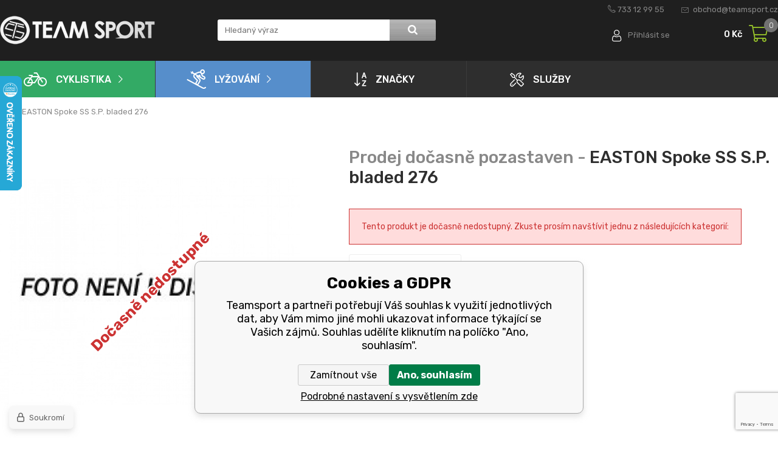

--- FILE ---
content_type: text/html; charset=utf-8
request_url: https://www.teamsport.cz/easton-spoke-ss-s-p-bladed-276-4/
body_size: 6774
content:
<!DOCTYPE html><html lang="cs"><head prefix="og: http://ogp.me/ns# fb: http://ogp.me/ns/fb#"><meta name="author" content="Teamsport" data-binargon="{&quot;fce&quot;:&quot;6&quot;, &quot;id&quot;:&quot;197091&quot;, &quot;menaId&quot;:&quot;1&quot;, &quot;menaName&quot;:&quot;Kč&quot;, &quot;languageCode&quot;:&quot;cs-CZ&quot;, &quot;skindir&quot;:&quot;teamsport&quot;, &quot;cmslang&quot;:&quot;1&quot;, &quot;langiso&quot;:&quot;cs&quot;, &quot;skinversion&quot;:1768900478, &quot;zemeProDoruceniISO&quot;:&quot;&quot;}"><meta name="robots" content="index, follow, max-snippet:-1, max-image-preview:large"><meta http-equiv="content-type" content="text/html; charset=utf-8"><meta property="og:url" content="https://www.teamsport.cz/easton-spoke-ss-s-p-bladed-276-4/"/><meta property="og:site_name" content="https://www.teamsport.cz"/><meta property="og:description" content="EASTON Spoke SS S.P. bladed 276"/><meta property="og:title" content="EASTON Spoke SS S.P. bladed 276"/><link rel="alternate" href="https://www.teamsport.cz/easton-spoke-ss-s-p-bladed-276-4/" hreflang="cs-CZ" />
  <link rel="image_src" href="https://www.teamsport.cz/imgcache/3/3/pnone_260_260_4187.jpg" />
  <meta property="og:type" content="product"/>
  <meta property="og:image" content="https://www.teamsport.cz/imgcache/3/3/pnone_260_260_4187.jpg"/>
 <meta name="description" content="EASTON Spoke SS S.P. bladed 276">
<meta name="keywords" content="EASTON Spoke SS S.P. bladed 276">
<meta name="audience" content="all"><meta name="facebook-domain-verification" content="d6ry9o9nxi94wmjt4cvdt7qtgfe3js">
<link rel="canonical" href="https://www.teamsport.cz/easton-spoke-ss-s-p-bladed-276-4/">
<meta property="fb:app_id" content="EAAG5PwzkqYYBAIcXLlpLaDk0QPQAh9gxmwaoRcl6DVhWmggZBUYQFwZAzc3a1hQieDHJHIeYOTYqLMh6cxdZCuGZCM6yhswLUTOHmsZCbJzhVLBzqMZALPJ2IUV2qD9OQHrJTiGD3Jp5yve3ND7RDzuDQkvyKsbi14FLDJtgXuxFQMDZBSN8nu8Lyq8DUvQsDYZD" /><link rel="shortcut icon" href="https://www.teamsport.cz/favicon.ico" type="image/x-icon">
			<meta name="viewport" content="width=device-width,initial-scale=1"><title>EASTON Spoke SS S.P. bladed 276 - Teamsport</title><link href="https://fonts.googleapis.com/css?family=Rubik:300,300i,400,400i,500,500i,700,700i,900,900i&amp;display=swap&amp;subset=latin-ext" rel="stylesheet"><link rel="stylesheet" href="/skin/version-1768900478/teamsport/css-obecne.css" type="text/css"><link rel="stylesheet" href="/skin/version-1768900478/teamsport/css-addons.css" type="text/css"><link rel="stylesheet" href="https://www.teamsport.cz/skin/teamsport/fancybox/jquery.fancybox.css" type="text/css" media="screen"><!--commonTemplates_head--><!--EO commonTemplates_head--></head><body class="cmsBody"><header class="header"><div class="header__top"><div class="container"><div class="header__topInfo"><a href="tel:733%2012%2099%2055" class="header__topInfo__phone">733 12 99 55</a><a href="mailto:obchod@teamsport.cz" class="header__topInfo__email">obchod@teamsport.cz</a></div><div class="header__infoSection"><div class="header__infoSection__menu" id="js-header-menu-res"><span class="header__infoSection__menu__burgerMenu" id="js-burgerMenu-button"></span></div><div class="header__logo"><a href="https://www.teamsport.cz/" class="header__logo__href"></a></div><div class="header__searchForm"><form class="search" action="https://www.teamsport.cz/hledani/" method="post" role="search" id="js-search-form"><input type="hidden" name="send" value="1"><input type="hidden" name="listpos" value="0"><input type="text" class="search__input" name="as_search" placeholder="Hledaný výraz" autocomplete="off" id="js-whisperer"><button type="submit" class="search__button"></button></form><span class="header__searchForm__ico" id="js-header-search-button"></span></div><div class="header__options header__options--oneItem"><a href="#commonUserDialog" title="Přihlaste se ke svému účtu." class="header__login js-show-fancy">Přihlásit se</a></div><div class="header__shoppingCart"><a href="https://www.teamsport.cz/pokladna/?wtemp_krok=1" title="Nákupní košík" class="header__shoppingCart__href"><span class="header__shoppingCart__price">0 Kč</span><div class="header__shoppingCart__ico"><span class="header__shoppingCart__ico__src"></span><span class="header__shoppingCart__ico__count">0</span></div></a></div></div></div></div><div class="header__main"><div class="container"><div class="header__main__wrapper" id="js-header-menu"><div class="header__menu"><nav class="mainMenu"><ul class="mainMenu__group"><li class="mainMenu__group__item mainMenu__group__item--active"><a href="https://www.teamsport.cz/cyklistika/" title="Cyklistika" class="mainMenu__group__item__href mainMenu__group__item__href--1"><span class="mainMenu__group__item__href__ico mainMenu__group__item__href__ico--1"></span>Cyklistika</a></li><li class="mainMenu__group__item"><a href="https://www.teamsport.cz/lyzovani/" title="Lyžování" class="mainMenu__group__item__href mainMenu__group__item__href--2"><span class="mainMenu__group__item__href__ico mainMenu__group__item__href__ico--2"></span>Lyžování</a></li><li class="mainMenu__group__item"><a href="https://www.teamsport.cz/znacky/" title="Značky" class="mainMenu__group__item__href"><span class="mainMenu__group__item__href__ico mainMenu__group__item__href__ico--4"></span>Značky</a></li><li class="mainMenu__group__item mainMenu__group__item--dropdown"><a href="https://www.teamsport.cz/sluzby/" title="Služby" class="mainMenu__group__item__href" onclick="return false;"><span class="mainMenu__group__item__href__ico mainMenu__group__item__href__ico--5"></span>Služby</a><ul class="mainMenu__group__item__dropdownGroup"><li class="mainMenu__group__item__dropdownGroup__submenuItem"><a href="https://www.teamsport.cz/kamenny-obchod/" title="Kamenný obchod" class="mainMenu__group__item__dropdownGroup__href">Kamenná prodejna</a></li><li class="mainMenu__group__item__dropdownGroup__submenuItem"><a href="https://www.teamsport.cz/servis-jizdnich-kol-bosch-ebike-centrum/" title="Servis jízdních kol Bosch eBike centrum" class="mainMenu__group__item__dropdownGroup__href">Servis kol všech značek</a></li><li class="mainMenu__group__item__dropdownGroup__submenuItem"><a href="https://www.teamsport.cz/servis-lyzi-a-snowboardu/" title="Servis lyží a snowboardů" class="mainMenu__group__item__dropdownGroup__href">Servis lyží</a></li><li class="mainMenu__group__item__dropdownGroup__submenuItem"><a href="https://www.teamsport.cz/testovani-kol/" title="Testování kol" class="mainMenu__group__item__dropdownGroup__href">Testování kol</a></li><li class="mainMenu__group__item__dropdownGroup__submenuItem"><a href="https://www.teamsport.cz/pujcovna/" title="Půjčovna" class="mainMenu__group__item__dropdownGroup__href">Půjčovna</a></li></ul></li></ul><div class="mainMenu__infoGroupRes"><div class="mainMenu__infoGroupRes__item"><a href="tel:733%2012%2099%2055" class="mainMenu__infoGroupRes__item__href mainMenu__infoGroupRes__item__href--phone">733 12 99 55</a></div><div class="mainMenu__infoGroupRes__item"><a href="tel:obchod@teamsport.cz" class="mainMenu__infoGroupRes__item__href mainMenu__infoGroupRes__item__href--email">obchod@teamsport.cz</a></div></div></nav></div></div></div></div></header><div class="container"><nav class="commonBreadcrumb"><a class="commonBreadcrumb__item commonBreadcrumb__item--first" href="https://www.teamsport.cz" title="Cyklistické a lyžařské sportovní potřeby pro Vás - Kolo KTM Giant Focus Lyže Elan Rossignol Colmar"><span class="commonBreadcrumb__textHP"></span></a><span class="commonBreadcrumb__item commonBreadcrumb__item--last" title="EASTON Spoke SS S.P. bladed 276">EASTON Spoke SS S.P. bladed 276</span></nav><!--commonSoldOut--><div class="commonSoldOut"><div class="commonSoldOut__top"><div class="commonSoldOut__left"><a class="commonSoldOut__main-image-href" href=""><span class="commonSoldOut__main-image-label">Dočasně nedostupné</span><img class="commonSoldOut__main-image" width="592" height="565" alt="" title="" src="https://www.teamsport.cz/imgcache/3/3/pnone_592_565_4187.jpg"></a></div><div class="commonSoldOut__right"><h1 class="commonSoldOut__header commonSoldOut__header--productName" data-prednazvem="Prodej dočasně pozastaven - ">EASTON Spoke SS S.P. bladed 276</h1><div class="commonSoldOut__description commonSoldOut__description--hiddenProduct">Tento produkt je dočasně nedostupný. Zkuste prosím navštívit jednu z následujících kategorií:</div><div class="commonSoldOut__folders"><a class="commonSoldOut__folder" href="https://www.teamsport.cz/easton-sports-inc/">EASTON SPORTS INC.</a></div></div></div></div></div><div class="strengthsPhoto"><div class="container"><div class="strengthsPhoto__group"><a href="https://www.teamsport.cz/kamenny-obchod/" class="strengthsPhoto__group__item"><div class="strengthsPhoto__group__item__image strengthsPhoto__group__item__image--1"></div><span class="strengthsPhoto__group__item__ico strengthsPhoto__group__item__ico--1"></span><span class="strengthsPhoto__group__item__text">Kamenná prodejna</span></a><a href="https://www.teamsport.cz/servis-jizdnich-kol-bosch-ebike-centrum/" class="strengthsPhoto__group__item"><div class="strengthsPhoto__group__item__image strengthsPhoto__group__item__image--2"></div><span class="strengthsPhoto__group__item__ico strengthsPhoto__group__item__ico--2"></span><span class="strengthsPhoto__group__item__text">Servis kol všech značek</span></a><a href="https://www.teamsport.cz/servis-lyzi-a-snowboardu/" class="strengthsPhoto__group__item"><div class="strengthsPhoto__group__item__image strengthsPhoto__group__item__image--3"></div><span class="strengthsPhoto__group__item__ico strengthsPhoto__group__item__ico--3"></span><span class="strengthsPhoto__group__item__text">Servis lyží</span></a><a href="https://www.teamsport.cz/testovani-kol/" class="strengthsPhoto__group__item"><div class="strengthsPhoto__group__item__image strengthsPhoto__group__item__image--4"></div><span class="strengthsPhoto__group__item__ico strengthsPhoto__group__item__ico--4"></span><span class="strengthsPhoto__group__item__text">Testování kol</span></a><a href="https://www.teamsport.cz/pujcovna/" class="strengthsPhoto__group__item"><div class="strengthsPhoto__group__item__image strengthsPhoto__group__item__image--5"></div><span class="strengthsPhoto__group__item__ico strengthsPhoto__group__item__ico--5"></span><span class="strengthsPhoto__group__item__text">Půjčovna</span></a></div></div></div><div class="newsletterSection animation" id="newsletterSection-bg"><div class="container"><div class="newsletterSection__wrapper"><div class="newsletterSection__wrapper__inner"><div class="newsletterSection__info"><span class="newsletterSection__info__bigText">Akční nabídky a slevy</span><span class="newsletterSection__info__smallText">přímo do vašeho e-mailu</span></div><form action="https://www.teamsport.cz/easton-spoke-ss-s-p-bladed-276-4/" method="post" class="newsletterSection__main" id="register_newsletter"><input type="email" class="newsletterSection__main__inputEmail" name="enov" value="" placeholder="stačí zadat adresu a..."><button class="newsletterSection__main__button">Odeslat</button></form><img src="https://www.teamsport.cz/skin/teamsport/images/img_bike.png" class="newsletterSection__wrapper__inner__bike" loading="lazy"></div></div></div></div><div class="footerMap"><div class="footerMap__wrapper"><a href="https://goo.gl/maps/vxJfM58usWfmvMzJ9" target="_blank" class="footerMap__wrapper__mapHref" id="footerMap-bg"></a></div><div class="container footerMap__container"><div class="footerMap__foto"><a href="https://goo.gl/maps/vxJfM58usWfmvMzJ9" target="_blank" class="footerMap__fotoProdejna"><img src="https://www.teamsport.cz/skin/teamsport/images/img_fotoProdejnaVnitrni_1.jpg" class="footerMap__fotoProdejnaVnitrni__img" loading="lazy"></a><a href="https://goo.gl/maps/vxJfM58usWfmvMzJ9" target="_blank" class="footerMap__fotoProdejnaVnitrni"><img src="https://www.teamsport.cz/skin/teamsport/images/img_fotoProdejnaVnitrni_2.jpg" class="footerMap__fotoProdejnaVnitrni__img" loading="lazy"></a></div></div></div><footer class="footer"><div class="footer__main" id="footer-bg"><div class="container"><div class="footer__main__wrapper"><div class="footer__section footer__section--1"><span class="footer__section__title js-footerTitle">Důležité informace</span><ul class="footer__groupMenu"><li class="footer__groupMenu__item"><a href="https://www.teamsport.cz/obchodni-podminky/" title="Obchodní podmínky" class="footer__groupMenu__item__href">Obchodní podmínky</a></li><li class="footer__groupMenu__item"><a href="https://www.teamsport.cz/splatkovy-prodej-1/" title="Splátkový prodej" class="footer__groupMenu__item__href">Splátkový prodej</a></li><li class="footer__groupMenu__item"><a href="https://www.teamsport.cz/reklamace-1/" title="Reklamace" class="footer__groupMenu__item__href">Reklamace</a></li><li class="footer__groupMenu__item"><a href="https://www.teamsport.cz/tabulka-velikosti-kol/" title="Tabulka velikostí kol" class="footer__groupMenu__item__href">Tabulka velikostí kol</a></li><li class="footer__groupMenu__item"><a href="https://www.teamsport.cz/tabulka-velikosti-bot/" title="Tabulka velikosti bot" class="footer__groupMenu__item__href">Tabulka velikosti bot</a></li><li class="footer__groupMenu__item"><a href="https://www.teamsport.cz/tabulka-velikosti-obleceni/" title="Tabulka velikostí oblečení" class="footer__groupMenu__item__href">Tabulka velikostí oblečení</a></li><li class="footer__groupMenu__item"><a href="https://www.teamsport.cz/kontakt/" title="Kontakt" class="footer__groupMenu__item__href">Kontakt</a></li><li class="footer__groupMenu__item"><a href="https://www.teamsport.cz/vyber-spravneho-kola/" title="Výběr správného kola" class="footer__groupMenu__item__href">Výběr správného kola</a></li><li class="footer__groupMenu__item"><a href="https://www.teamsport.cz/ochrana-osobnich-udaju/" title="Ochrana osobních údajů" class="footer__groupMenu__item__href">Ochrana osobních údajů</a></li><li class="footer__groupMenu__item"><a href="https://www.teamsport.cz/navod-a-manual-na-elektrokola/" title="Návod a manuál na elektrokola" class="footer__groupMenu__item__href">Návod a manuál na elektrokola</a></li><li class="footer__groupMenu__item"><a href="https://www.teamsport.cz/velikostni-tabulka-na-bezky-podle-vahy/" title="Velikostní tabulka na běžky podle váhy" class="footer__groupMenu__item__href">Velikostní tabulka na běžky podle váhy</a></li><li class="footer__groupMenu__item"><a href="https://www.teamsport.cz/essox-finit-popup/" title="Essox finit popup" class="footer__groupMenu__item__href">Essox finit popup</a></li><li class="footer__groupMenu__item"><a href="https://www.teamsport.cz/essoxpopupsplatky/" title="essoxPopupSplatky" class="footer__groupMenu__item__href">essoxPopupSplatky</a></li><li class="footer__groupMenu__item"><a href="https://www.teamsport.cz/dovoz-kola-az-pred-dum-zdarma/" title="Dovoz kola až před dům – zdarma" class="footer__groupMenu__item__href">Dovoz kola až před dům – zdarma</a></li></ul></div><div class="footer__section footer__section--2"><span class="footer__section__title js-footerTitle">Prodejna</span><div class="footer__section__col"><span class="footer__section__item">Team Sport - Tomáš Binar</span><span class="footer__section__item">Dlouhá 1228/44C</span><span class="footer__section__item">Havířov</span></div></div><div class="footer__section footer__section--3"><span class="footer__section__title">Otevírací doba</span><div class="footer__section__row"><span class="footer__section__col footer__section__col--openingDay"><span class="footer__section__item">Pondělí - Pátek</span><span class="footer__section__item">Sobota</span><span class="footer__section__item">Neděle</span></span><span class="footer__section__col footer__section__col--openingTime"><span class="footer__section__item">9:00 - 18:00</span><span class="footer__section__item">9:00 - 12:00</span><span class="footer__section__item">zavřeno</span></span></div></div><div class="footer__section footer__section--4"><span class="footer__section__title">Kontakty</span><div class="footer__section__contactBox"><a href="tel:733%2012%2099%2055" class="footer__section__contactBox__href footer__section__contactBox__href--phone">733 12 99 55</a><a href="mailto:obchod@teamsport.cz" class="footer__section__contactBox__href footer__section__contactBox__href--email">obchod@teamsport.cz</a></div></div></div></div></div><div class="footer__copyright"><div class="container"><div class="footer__copyright__wrapper"><div class="footer__copyright__eshop"><span class="footer__copyright__eshop__logo"></span><span class="footer__copyright__eshop__text">Copyright © 2019 Team Sport Havířov. Všechna pravá vyhrazena.</span></div><div class="footer__copyright__supplier"><a target="_blank" href="https://www.binargon.cz/eshop/" title="eshop, tvorba eshopu, pronájem eshopu, pořízení eshopu, zhotovení e shopu">Tento eshop dodala firma</a> <a target="_blank" title="Binargon – řešení on-line prodeje, www stránek a podnikových informačních systémů" href="https://www.binargon.cz/">BINARGON.cz</a></div></div></div></div></footer><script type="text/javascript" src="/admin/js/index.php?load=jquery,jquery.fancybox.pack,binargon.cEssoxKalkulacka,ajaxcontroll,forms,slick,range4,binargon.whisperer"></script><script type="text/javascript" src="https://www.teamsport.cz/version-1768900475/indexjs_45_1_teamsport.js"></script><!--commonTemplates (začátek)--><script data-binargon="cSeznamScripty (obecny)" type="text/javascript" src="https://c.seznam.cz/js/rc.js"></script><script data-binargon="cSeznamScripty (retargeting, consent=0)">

		var retargetingConf = {
			rtgId: 19620
			,consent: 0
		};

		
		if (window.rc && window.rc.retargetingHit) {
			window.rc.retargetingHit(retargetingConf);
		}
	</script><template data-binargon="commonPrivacyContainerStart (commonSklikRetargeting)" data-commonPrivacy="87"><script data-binargon="cSeznamScripty (retargeting, consent=1)">

		var retargetingConf = {
			rtgId: 19620
			,consent: 1
		};

		
		if (window.rc && window.rc.retargetingHit) {
			window.rc.retargetingHit(retargetingConf);
		}
	</script></template><script data-binargon="commonGTAG (zalozeni gtag dataLayeru - dela se vzdy)">
			window.dataLayer = window.dataLayer || [];
			function gtag(){dataLayer.push(arguments);}
			gtag("js",new Date());
		</script><script data-binargon="commonGTAG (consents default)">
			gtag("consent","default",{
				"functionality_storage":"denied",
				"security_storage":"denied",
				"analytics_storage":"denied",
				"ad_storage":"denied",
				"personalization_storage":"denied",
				"ad_personalization":"denied",
				"ad_user_data":"denied",
				"wait_for_update":500
			});
		</script><script data-binargon="commonGTAG (consents update)">
			gtag("consent","update",{
				"functionality_storage":"denied",
				"security_storage":"denied",
				"analytics_storage":"denied",
				"ad_storage":"denied",
				"personalization_storage":"denied",
				"ad_personalization":"denied",
				"ad_user_data":"denied"
			});
		</script><script data-binargon="commonGTAG (GA4)" async="true" src="https://www.googletagmanager.com/gtag/js?id=G-0JDC567DKY"></script><script data-binargon="commonGTAG (GA4)">
				gtag("config","G-0JDC567DKY",{
					"send_page_view":false
				});
			</script><script data-binargon="commonGTAG (data stranky)">
			gtag("set",{
				"currency":"CZK",
				"linker":{
					"domains":["https://www.teamsport.cz/"],
					"decorate_forms": false
				}
			});

			
			gtag("event","page_view",{
				"ecomm_category":"EASTON Spoke SS S.P. bladed 276","pagetype":"other","ecomm_pagetype":"other","dynx_pagetype":"other"
			});

			</script><template data-binargon="commonPrivacyContainerStart (fb_facebook_pixel)" data-commonPrivacy="80"><script data-binargon="fb_facebook_pixel" defer>
			!function(f,b,e,v,n,t,s){if(f.fbq)return;n=f.fbq=function(){n.callMethod?
			n.callMethod.apply(n,arguments):n.queue.push(arguments)};if(!f._fbq)f._fbq=n;
			n.push=n;n.loaded=!0;n.version="2.0";n.queue=[];t=b.createElement(e);t.async=!0;
			t.src=v;s=b.getElementsByTagName(e)[0];s.parentNode.insertBefore(t,s)}(window,
			document,"script","//connect.facebook.net/en_US/fbevents.js");

			
			fbq("init", "897374261694976");
			fbq("track", "PageView");


			
			fbq("track", "ViewContent", {
				"content_name": "EASTON Spoke SS S.P. bladed 276","content_category": "EASTON Spoke SS S.P. bladed 276"
			});

			</script></template><script data-binargon="commonHeurekaWidget (vyjizdeci panel)" type="text/javascript">
      var _hwq = _hwq || [];
      _hwq.push(['setKey', '9C82EC48C27AFC131CD0C9E88D34C4C5']);
			_hwq.push(['setTopPos', '60']);
			_hwq.push(['showWidget', '21']);
			(function() {
          var ho = document.createElement('script'); ho.type = 'text/javascript'; ho.async = true;
          ho.src = 'https://cz.im9.cz/direct/i/gjs.php?n=wdgt&sak=9C82EC48C27AFC131CD0C9E88D34C4C5';
          var s = document.getElementsByTagName('script')[0]; s.parentNode.insertBefore(ho, s);
      })();
    </script><script data-binargon="common_json-ld (detail)" type="application/ld+json">{"@context":"http://schema.org/","@type":"Product","sku":"K124530","name":"EASTON Spoke SS S.P. bladed 276","image":[],"description":"","gtin13":"1210000419842","manufacturer":"EASTON SPORTS INC.","brand":{"@type":"Brand","name":"EASTON SPORTS INC."},"weight":"0.000","isRelatedTo":[],"isSimilarTo":[],"offers":{"@type":"Offer","price":"83","priceValidUntil":"2026-01-21","itemCondition":"http://schema.org/NewCondition","priceCurrency":"CZK","availability":"http:\/\/schema.org\/OutOfStock","url":"https://www.teamsport.cz/easton-spoke-ss-s-p-bladed-276-4/"}}</script><script data-binargon="common_json-ld (breadcrumb)" type="application/ld+json">{"@context":"http://schema.org","@type":"BreadcrumbList","itemListElement": [{"@type":"ListItem","position": 1,"item":{"@id":"https:\/\/www.teamsport.cz","name":"Teamsport","image":""}},{"@type":"ListItem","position": 2,"item":{"@id":"https:\/\/www.teamsport.cz\/easton-spoke-ss-s-p-bladed-276-4\/","name":"EASTON Spoke SS S.P. bladed 276","image":"https:\/\/www.teamsport.cz\/imagegen.php?autoimage=k124530"}}]}</script><link data-binargon="commonPrivacy (css)" href="/version-1768900474/libs/commonCss/commonPrivacy.css" rel="stylesheet" type="text/css" media="screen"><link data-binargon="commonPrivacy (preload)" href="/version-1768900478/admin/js/binargon.commonPrivacy.js" rel="preload" as="script"><template data-binargon="commonPrivacy (template)" class="js-commonPrivacy-scriptTemplate"><script data-binargon="commonPrivacy (data)">
				window.commonPrivacyDataLayer = window.commonPrivacyDataLayer || [];
        window.commonPrivacyPush = window.commonPrivacyPush || function(){window.commonPrivacyDataLayer.push(arguments);}
        window.commonPrivacyPush("souhlasy",[{"id":"2","systemId":""},{"id":"80","systemId":"fb_facebook_pixel"},{"id":"84","systemId":"commonZbozi_data"},{"id":"85","systemId":"commonZbozi2016"},{"id":"86","systemId":"commonSklik"},{"id":"87","systemId":"commonSklikRetargeting"},{"id":"88","systemId":"commonSklikIdentity"},{"id":"89","systemId":"sjednoceneMereniKonverziSeznam"},{"id":"94","systemId":"gtag_functionality_storage"},{"id":"95","systemId":"gtag_security_storage"},{"id":"96","systemId":"gtag_analytics_storage"},{"id":"97","systemId":"gtag_ad_storage"},{"id":"98","systemId":"gtag_personalization_storage"},{"id":"99","systemId":"gtag_ad_personalization"},{"id":"100","systemId":"gtag_ad_user_data"},{"id":"107","systemId":"cHeurekaMereniKonverzi"}]);
        window.commonPrivacyPush("minimizedType",0);
				window.commonPrivacyPush("dataLayerVersion","0");
				window.commonPrivacyPush("dataLayerName","dataLayer");
				window.commonPrivacyPush("GTMversion",1);
      </script><script data-binargon="commonPrivacy (script)" src="/version-1768900478/admin/js/binargon.commonPrivacy.js" defer></script></template><div data-binargon="commonPrivacy" data-nosnippet="" class="commonPrivacy commonPrivacy--default commonPrivacy--bottom"><aside class="commonPrivacy__bar "><div class="commonPrivacy__header">Cookies a GDPR</div><div class="commonPrivacy__description">Teamsport a partneři potřebují Váš souhlas k využití jednotlivých dat, aby Vám mimo jiné mohli ukazovat informace týkající se Vašich zájmů. Souhlas udělíte kliknutím na políčko "Ano, souhlasím".</div><div class="commonPrivacy__buttons "><button class="commonPrivacy__button commonPrivacy__button--disallowAll" type="button" onclick="window.commonPrivacyDataLayer = window.commonPrivacyDataLayer || []; window.commonPrivacyPush = window.commonPrivacyPush || function(){window.commonPrivacyDataLayer.push(arguments);}; document.querySelectorAll('.js-commonPrivacy-scriptTemplate').forEach(template=&gt;{template.replaceWith(template.content)}); window.commonPrivacyPush('denyAll');">Zamítnout vše</button><button class="commonPrivacy__button commonPrivacy__button--allowAll" type="button" onclick="window.commonPrivacyDataLayer = window.commonPrivacyDataLayer || []; window.commonPrivacyPush = window.commonPrivacyPush || function(){window.commonPrivacyDataLayer.push(arguments);}; document.querySelectorAll('.js-commonPrivacy-scriptTemplate').forEach(template=&gt;{template.replaceWith(template.content)}); window.commonPrivacyPush('grantAll');">Ano, souhlasím</button><button class="commonPrivacy__button commonPrivacy__button--options" type="button" onclick="window.commonPrivacyDataLayer = window.commonPrivacyDataLayer || []; window.commonPrivacyPush = window.commonPrivacyPush || function(){window.commonPrivacyDataLayer.push(arguments);}; document.querySelectorAll('.js-commonPrivacy-scriptTemplate').forEach(template=&gt;{template.replaceWith(template.content)}); window.commonPrivacyPush('showDetailed');">Podrobné nastavení s vysvětlením zde</button></div></aside><aside onclick="window.commonPrivacyDataLayer = window.commonPrivacyDataLayer || []; window.commonPrivacyPush = window.commonPrivacyPush || function(){window.commonPrivacyDataLayer.push(arguments);}; document.querySelectorAll('.js-commonPrivacy-scriptTemplate').forEach(template=&gt;{template.replaceWith(template.content)}); window.commonPrivacyPush('showDefault');" class="commonPrivacy__badge"><img class="commonPrivacy__badgeIcon" src="https://i.binargon.cz/commonPrivacy/rgba(100,100,100,1)/privacy.svg" alt=""><div class="commonPrivacy__badgeText">Soukromí</div></aside></div><!--commonTemplates (konec)--><div class="commonUserDialog commonUserDialog--common-popup-false" id="commonUserDialog" style="display:none;"><div class="commonUserDialog__loginForm"><div class="commonUserDialog__loginForm__title">Přihlášení</div><form method="post" action="https://www.teamsport.cz/easton-spoke-ss-s-p-bladed-276-4/" class="commonUserDialog__loginForm__form"><input type="hidden" name="loging" value="1"><div class="commonUserDialog__loginForm__row"><label class="commonUserDialog__loginForm__label commonUserDialog__loginForm__label--name">Uživatelské jméno:</label><input class="commonUserDialog__loginForm__input commonUserDialog__loginForm__input--name input" type="text" name="log_new" value="" autocomplete="username"></div><div class="commonUserDialog__loginForm__row"><label class="commonUserDialog__loginForm__label commonUserDialog__loginForm__label--password">Heslo:</label><input class="commonUserDialog__loginForm__input commonUserDialog__loginForm__input--password input" type="password" name="pass_new" value="" autocomplete="current-password"></div><div class="commonUserDialog__loginForm__row commonUserDialog__loginForm__row--buttonsWrap"><a class="commonUserDialog__loginForm__forgottenHref" href="https://www.teamsport.cz/prihlaseni/">Zapomenuté heslo</a><button class="commonUserDialog__loginForm__button button" type="submit">Přihlásit</button></div><div class="commonUserDialog__loginForm__row commonUserDialog__loginForm__row--facebook"></div><div class="commonUserDialog__loginForm__row commonUserDialog__loginForm__row--register"><span class="commonUserDialog__loginForm__registrationDesc">Nemáte ještě účet?<a class="commonUserDialog__loginForm__registrationHref" href="https://www.teamsport.cz/registrace/">Zaregistrujte se</a><span class="commonUserDialog__loginForm__registrationDot">.</span></span></div></form></div></div></body></html>


--- FILE ---
content_type: text/html; charset=utf-8
request_url: https://www.google.com/recaptcha/api2/anchor?ar=1&k=6LfmwtkZAAAAAKZAD2MUsX-dWYgjP041gLc1RD-Q&co=aHR0cHM6Ly93d3cudGVhbXNwb3J0LmN6OjQ0Mw..&hl=en&v=PoyoqOPhxBO7pBk68S4YbpHZ&size=invisible&anchor-ms=20000&execute-ms=30000&cb=22na7h5ucf6d
body_size: 48800
content:
<!DOCTYPE HTML><html dir="ltr" lang="en"><head><meta http-equiv="Content-Type" content="text/html; charset=UTF-8">
<meta http-equiv="X-UA-Compatible" content="IE=edge">
<title>reCAPTCHA</title>
<style type="text/css">
/* cyrillic-ext */
@font-face {
  font-family: 'Roboto';
  font-style: normal;
  font-weight: 400;
  font-stretch: 100%;
  src: url(//fonts.gstatic.com/s/roboto/v48/KFO7CnqEu92Fr1ME7kSn66aGLdTylUAMa3GUBHMdazTgWw.woff2) format('woff2');
  unicode-range: U+0460-052F, U+1C80-1C8A, U+20B4, U+2DE0-2DFF, U+A640-A69F, U+FE2E-FE2F;
}
/* cyrillic */
@font-face {
  font-family: 'Roboto';
  font-style: normal;
  font-weight: 400;
  font-stretch: 100%;
  src: url(//fonts.gstatic.com/s/roboto/v48/KFO7CnqEu92Fr1ME7kSn66aGLdTylUAMa3iUBHMdazTgWw.woff2) format('woff2');
  unicode-range: U+0301, U+0400-045F, U+0490-0491, U+04B0-04B1, U+2116;
}
/* greek-ext */
@font-face {
  font-family: 'Roboto';
  font-style: normal;
  font-weight: 400;
  font-stretch: 100%;
  src: url(//fonts.gstatic.com/s/roboto/v48/KFO7CnqEu92Fr1ME7kSn66aGLdTylUAMa3CUBHMdazTgWw.woff2) format('woff2');
  unicode-range: U+1F00-1FFF;
}
/* greek */
@font-face {
  font-family: 'Roboto';
  font-style: normal;
  font-weight: 400;
  font-stretch: 100%;
  src: url(//fonts.gstatic.com/s/roboto/v48/KFO7CnqEu92Fr1ME7kSn66aGLdTylUAMa3-UBHMdazTgWw.woff2) format('woff2');
  unicode-range: U+0370-0377, U+037A-037F, U+0384-038A, U+038C, U+038E-03A1, U+03A3-03FF;
}
/* math */
@font-face {
  font-family: 'Roboto';
  font-style: normal;
  font-weight: 400;
  font-stretch: 100%;
  src: url(//fonts.gstatic.com/s/roboto/v48/KFO7CnqEu92Fr1ME7kSn66aGLdTylUAMawCUBHMdazTgWw.woff2) format('woff2');
  unicode-range: U+0302-0303, U+0305, U+0307-0308, U+0310, U+0312, U+0315, U+031A, U+0326-0327, U+032C, U+032F-0330, U+0332-0333, U+0338, U+033A, U+0346, U+034D, U+0391-03A1, U+03A3-03A9, U+03B1-03C9, U+03D1, U+03D5-03D6, U+03F0-03F1, U+03F4-03F5, U+2016-2017, U+2034-2038, U+203C, U+2040, U+2043, U+2047, U+2050, U+2057, U+205F, U+2070-2071, U+2074-208E, U+2090-209C, U+20D0-20DC, U+20E1, U+20E5-20EF, U+2100-2112, U+2114-2115, U+2117-2121, U+2123-214F, U+2190, U+2192, U+2194-21AE, U+21B0-21E5, U+21F1-21F2, U+21F4-2211, U+2213-2214, U+2216-22FF, U+2308-230B, U+2310, U+2319, U+231C-2321, U+2336-237A, U+237C, U+2395, U+239B-23B7, U+23D0, U+23DC-23E1, U+2474-2475, U+25AF, U+25B3, U+25B7, U+25BD, U+25C1, U+25CA, U+25CC, U+25FB, U+266D-266F, U+27C0-27FF, U+2900-2AFF, U+2B0E-2B11, U+2B30-2B4C, U+2BFE, U+3030, U+FF5B, U+FF5D, U+1D400-1D7FF, U+1EE00-1EEFF;
}
/* symbols */
@font-face {
  font-family: 'Roboto';
  font-style: normal;
  font-weight: 400;
  font-stretch: 100%;
  src: url(//fonts.gstatic.com/s/roboto/v48/KFO7CnqEu92Fr1ME7kSn66aGLdTylUAMaxKUBHMdazTgWw.woff2) format('woff2');
  unicode-range: U+0001-000C, U+000E-001F, U+007F-009F, U+20DD-20E0, U+20E2-20E4, U+2150-218F, U+2190, U+2192, U+2194-2199, U+21AF, U+21E6-21F0, U+21F3, U+2218-2219, U+2299, U+22C4-22C6, U+2300-243F, U+2440-244A, U+2460-24FF, U+25A0-27BF, U+2800-28FF, U+2921-2922, U+2981, U+29BF, U+29EB, U+2B00-2BFF, U+4DC0-4DFF, U+FFF9-FFFB, U+10140-1018E, U+10190-1019C, U+101A0, U+101D0-101FD, U+102E0-102FB, U+10E60-10E7E, U+1D2C0-1D2D3, U+1D2E0-1D37F, U+1F000-1F0FF, U+1F100-1F1AD, U+1F1E6-1F1FF, U+1F30D-1F30F, U+1F315, U+1F31C, U+1F31E, U+1F320-1F32C, U+1F336, U+1F378, U+1F37D, U+1F382, U+1F393-1F39F, U+1F3A7-1F3A8, U+1F3AC-1F3AF, U+1F3C2, U+1F3C4-1F3C6, U+1F3CA-1F3CE, U+1F3D4-1F3E0, U+1F3ED, U+1F3F1-1F3F3, U+1F3F5-1F3F7, U+1F408, U+1F415, U+1F41F, U+1F426, U+1F43F, U+1F441-1F442, U+1F444, U+1F446-1F449, U+1F44C-1F44E, U+1F453, U+1F46A, U+1F47D, U+1F4A3, U+1F4B0, U+1F4B3, U+1F4B9, U+1F4BB, U+1F4BF, U+1F4C8-1F4CB, U+1F4D6, U+1F4DA, U+1F4DF, U+1F4E3-1F4E6, U+1F4EA-1F4ED, U+1F4F7, U+1F4F9-1F4FB, U+1F4FD-1F4FE, U+1F503, U+1F507-1F50B, U+1F50D, U+1F512-1F513, U+1F53E-1F54A, U+1F54F-1F5FA, U+1F610, U+1F650-1F67F, U+1F687, U+1F68D, U+1F691, U+1F694, U+1F698, U+1F6AD, U+1F6B2, U+1F6B9-1F6BA, U+1F6BC, U+1F6C6-1F6CF, U+1F6D3-1F6D7, U+1F6E0-1F6EA, U+1F6F0-1F6F3, U+1F6F7-1F6FC, U+1F700-1F7FF, U+1F800-1F80B, U+1F810-1F847, U+1F850-1F859, U+1F860-1F887, U+1F890-1F8AD, U+1F8B0-1F8BB, U+1F8C0-1F8C1, U+1F900-1F90B, U+1F93B, U+1F946, U+1F984, U+1F996, U+1F9E9, U+1FA00-1FA6F, U+1FA70-1FA7C, U+1FA80-1FA89, U+1FA8F-1FAC6, U+1FACE-1FADC, U+1FADF-1FAE9, U+1FAF0-1FAF8, U+1FB00-1FBFF;
}
/* vietnamese */
@font-face {
  font-family: 'Roboto';
  font-style: normal;
  font-weight: 400;
  font-stretch: 100%;
  src: url(//fonts.gstatic.com/s/roboto/v48/KFO7CnqEu92Fr1ME7kSn66aGLdTylUAMa3OUBHMdazTgWw.woff2) format('woff2');
  unicode-range: U+0102-0103, U+0110-0111, U+0128-0129, U+0168-0169, U+01A0-01A1, U+01AF-01B0, U+0300-0301, U+0303-0304, U+0308-0309, U+0323, U+0329, U+1EA0-1EF9, U+20AB;
}
/* latin-ext */
@font-face {
  font-family: 'Roboto';
  font-style: normal;
  font-weight: 400;
  font-stretch: 100%;
  src: url(//fonts.gstatic.com/s/roboto/v48/KFO7CnqEu92Fr1ME7kSn66aGLdTylUAMa3KUBHMdazTgWw.woff2) format('woff2');
  unicode-range: U+0100-02BA, U+02BD-02C5, U+02C7-02CC, U+02CE-02D7, U+02DD-02FF, U+0304, U+0308, U+0329, U+1D00-1DBF, U+1E00-1E9F, U+1EF2-1EFF, U+2020, U+20A0-20AB, U+20AD-20C0, U+2113, U+2C60-2C7F, U+A720-A7FF;
}
/* latin */
@font-face {
  font-family: 'Roboto';
  font-style: normal;
  font-weight: 400;
  font-stretch: 100%;
  src: url(//fonts.gstatic.com/s/roboto/v48/KFO7CnqEu92Fr1ME7kSn66aGLdTylUAMa3yUBHMdazQ.woff2) format('woff2');
  unicode-range: U+0000-00FF, U+0131, U+0152-0153, U+02BB-02BC, U+02C6, U+02DA, U+02DC, U+0304, U+0308, U+0329, U+2000-206F, U+20AC, U+2122, U+2191, U+2193, U+2212, U+2215, U+FEFF, U+FFFD;
}
/* cyrillic-ext */
@font-face {
  font-family: 'Roboto';
  font-style: normal;
  font-weight: 500;
  font-stretch: 100%;
  src: url(//fonts.gstatic.com/s/roboto/v48/KFO7CnqEu92Fr1ME7kSn66aGLdTylUAMa3GUBHMdazTgWw.woff2) format('woff2');
  unicode-range: U+0460-052F, U+1C80-1C8A, U+20B4, U+2DE0-2DFF, U+A640-A69F, U+FE2E-FE2F;
}
/* cyrillic */
@font-face {
  font-family: 'Roboto';
  font-style: normal;
  font-weight: 500;
  font-stretch: 100%;
  src: url(//fonts.gstatic.com/s/roboto/v48/KFO7CnqEu92Fr1ME7kSn66aGLdTylUAMa3iUBHMdazTgWw.woff2) format('woff2');
  unicode-range: U+0301, U+0400-045F, U+0490-0491, U+04B0-04B1, U+2116;
}
/* greek-ext */
@font-face {
  font-family: 'Roboto';
  font-style: normal;
  font-weight: 500;
  font-stretch: 100%;
  src: url(//fonts.gstatic.com/s/roboto/v48/KFO7CnqEu92Fr1ME7kSn66aGLdTylUAMa3CUBHMdazTgWw.woff2) format('woff2');
  unicode-range: U+1F00-1FFF;
}
/* greek */
@font-face {
  font-family: 'Roboto';
  font-style: normal;
  font-weight: 500;
  font-stretch: 100%;
  src: url(//fonts.gstatic.com/s/roboto/v48/KFO7CnqEu92Fr1ME7kSn66aGLdTylUAMa3-UBHMdazTgWw.woff2) format('woff2');
  unicode-range: U+0370-0377, U+037A-037F, U+0384-038A, U+038C, U+038E-03A1, U+03A3-03FF;
}
/* math */
@font-face {
  font-family: 'Roboto';
  font-style: normal;
  font-weight: 500;
  font-stretch: 100%;
  src: url(//fonts.gstatic.com/s/roboto/v48/KFO7CnqEu92Fr1ME7kSn66aGLdTylUAMawCUBHMdazTgWw.woff2) format('woff2');
  unicode-range: U+0302-0303, U+0305, U+0307-0308, U+0310, U+0312, U+0315, U+031A, U+0326-0327, U+032C, U+032F-0330, U+0332-0333, U+0338, U+033A, U+0346, U+034D, U+0391-03A1, U+03A3-03A9, U+03B1-03C9, U+03D1, U+03D5-03D6, U+03F0-03F1, U+03F4-03F5, U+2016-2017, U+2034-2038, U+203C, U+2040, U+2043, U+2047, U+2050, U+2057, U+205F, U+2070-2071, U+2074-208E, U+2090-209C, U+20D0-20DC, U+20E1, U+20E5-20EF, U+2100-2112, U+2114-2115, U+2117-2121, U+2123-214F, U+2190, U+2192, U+2194-21AE, U+21B0-21E5, U+21F1-21F2, U+21F4-2211, U+2213-2214, U+2216-22FF, U+2308-230B, U+2310, U+2319, U+231C-2321, U+2336-237A, U+237C, U+2395, U+239B-23B7, U+23D0, U+23DC-23E1, U+2474-2475, U+25AF, U+25B3, U+25B7, U+25BD, U+25C1, U+25CA, U+25CC, U+25FB, U+266D-266F, U+27C0-27FF, U+2900-2AFF, U+2B0E-2B11, U+2B30-2B4C, U+2BFE, U+3030, U+FF5B, U+FF5D, U+1D400-1D7FF, U+1EE00-1EEFF;
}
/* symbols */
@font-face {
  font-family: 'Roboto';
  font-style: normal;
  font-weight: 500;
  font-stretch: 100%;
  src: url(//fonts.gstatic.com/s/roboto/v48/KFO7CnqEu92Fr1ME7kSn66aGLdTylUAMaxKUBHMdazTgWw.woff2) format('woff2');
  unicode-range: U+0001-000C, U+000E-001F, U+007F-009F, U+20DD-20E0, U+20E2-20E4, U+2150-218F, U+2190, U+2192, U+2194-2199, U+21AF, U+21E6-21F0, U+21F3, U+2218-2219, U+2299, U+22C4-22C6, U+2300-243F, U+2440-244A, U+2460-24FF, U+25A0-27BF, U+2800-28FF, U+2921-2922, U+2981, U+29BF, U+29EB, U+2B00-2BFF, U+4DC0-4DFF, U+FFF9-FFFB, U+10140-1018E, U+10190-1019C, U+101A0, U+101D0-101FD, U+102E0-102FB, U+10E60-10E7E, U+1D2C0-1D2D3, U+1D2E0-1D37F, U+1F000-1F0FF, U+1F100-1F1AD, U+1F1E6-1F1FF, U+1F30D-1F30F, U+1F315, U+1F31C, U+1F31E, U+1F320-1F32C, U+1F336, U+1F378, U+1F37D, U+1F382, U+1F393-1F39F, U+1F3A7-1F3A8, U+1F3AC-1F3AF, U+1F3C2, U+1F3C4-1F3C6, U+1F3CA-1F3CE, U+1F3D4-1F3E0, U+1F3ED, U+1F3F1-1F3F3, U+1F3F5-1F3F7, U+1F408, U+1F415, U+1F41F, U+1F426, U+1F43F, U+1F441-1F442, U+1F444, U+1F446-1F449, U+1F44C-1F44E, U+1F453, U+1F46A, U+1F47D, U+1F4A3, U+1F4B0, U+1F4B3, U+1F4B9, U+1F4BB, U+1F4BF, U+1F4C8-1F4CB, U+1F4D6, U+1F4DA, U+1F4DF, U+1F4E3-1F4E6, U+1F4EA-1F4ED, U+1F4F7, U+1F4F9-1F4FB, U+1F4FD-1F4FE, U+1F503, U+1F507-1F50B, U+1F50D, U+1F512-1F513, U+1F53E-1F54A, U+1F54F-1F5FA, U+1F610, U+1F650-1F67F, U+1F687, U+1F68D, U+1F691, U+1F694, U+1F698, U+1F6AD, U+1F6B2, U+1F6B9-1F6BA, U+1F6BC, U+1F6C6-1F6CF, U+1F6D3-1F6D7, U+1F6E0-1F6EA, U+1F6F0-1F6F3, U+1F6F7-1F6FC, U+1F700-1F7FF, U+1F800-1F80B, U+1F810-1F847, U+1F850-1F859, U+1F860-1F887, U+1F890-1F8AD, U+1F8B0-1F8BB, U+1F8C0-1F8C1, U+1F900-1F90B, U+1F93B, U+1F946, U+1F984, U+1F996, U+1F9E9, U+1FA00-1FA6F, U+1FA70-1FA7C, U+1FA80-1FA89, U+1FA8F-1FAC6, U+1FACE-1FADC, U+1FADF-1FAE9, U+1FAF0-1FAF8, U+1FB00-1FBFF;
}
/* vietnamese */
@font-face {
  font-family: 'Roboto';
  font-style: normal;
  font-weight: 500;
  font-stretch: 100%;
  src: url(//fonts.gstatic.com/s/roboto/v48/KFO7CnqEu92Fr1ME7kSn66aGLdTylUAMa3OUBHMdazTgWw.woff2) format('woff2');
  unicode-range: U+0102-0103, U+0110-0111, U+0128-0129, U+0168-0169, U+01A0-01A1, U+01AF-01B0, U+0300-0301, U+0303-0304, U+0308-0309, U+0323, U+0329, U+1EA0-1EF9, U+20AB;
}
/* latin-ext */
@font-face {
  font-family: 'Roboto';
  font-style: normal;
  font-weight: 500;
  font-stretch: 100%;
  src: url(//fonts.gstatic.com/s/roboto/v48/KFO7CnqEu92Fr1ME7kSn66aGLdTylUAMa3KUBHMdazTgWw.woff2) format('woff2');
  unicode-range: U+0100-02BA, U+02BD-02C5, U+02C7-02CC, U+02CE-02D7, U+02DD-02FF, U+0304, U+0308, U+0329, U+1D00-1DBF, U+1E00-1E9F, U+1EF2-1EFF, U+2020, U+20A0-20AB, U+20AD-20C0, U+2113, U+2C60-2C7F, U+A720-A7FF;
}
/* latin */
@font-face {
  font-family: 'Roboto';
  font-style: normal;
  font-weight: 500;
  font-stretch: 100%;
  src: url(//fonts.gstatic.com/s/roboto/v48/KFO7CnqEu92Fr1ME7kSn66aGLdTylUAMa3yUBHMdazQ.woff2) format('woff2');
  unicode-range: U+0000-00FF, U+0131, U+0152-0153, U+02BB-02BC, U+02C6, U+02DA, U+02DC, U+0304, U+0308, U+0329, U+2000-206F, U+20AC, U+2122, U+2191, U+2193, U+2212, U+2215, U+FEFF, U+FFFD;
}
/* cyrillic-ext */
@font-face {
  font-family: 'Roboto';
  font-style: normal;
  font-weight: 900;
  font-stretch: 100%;
  src: url(//fonts.gstatic.com/s/roboto/v48/KFO7CnqEu92Fr1ME7kSn66aGLdTylUAMa3GUBHMdazTgWw.woff2) format('woff2');
  unicode-range: U+0460-052F, U+1C80-1C8A, U+20B4, U+2DE0-2DFF, U+A640-A69F, U+FE2E-FE2F;
}
/* cyrillic */
@font-face {
  font-family: 'Roboto';
  font-style: normal;
  font-weight: 900;
  font-stretch: 100%;
  src: url(//fonts.gstatic.com/s/roboto/v48/KFO7CnqEu92Fr1ME7kSn66aGLdTylUAMa3iUBHMdazTgWw.woff2) format('woff2');
  unicode-range: U+0301, U+0400-045F, U+0490-0491, U+04B0-04B1, U+2116;
}
/* greek-ext */
@font-face {
  font-family: 'Roboto';
  font-style: normal;
  font-weight: 900;
  font-stretch: 100%;
  src: url(//fonts.gstatic.com/s/roboto/v48/KFO7CnqEu92Fr1ME7kSn66aGLdTylUAMa3CUBHMdazTgWw.woff2) format('woff2');
  unicode-range: U+1F00-1FFF;
}
/* greek */
@font-face {
  font-family: 'Roboto';
  font-style: normal;
  font-weight: 900;
  font-stretch: 100%;
  src: url(//fonts.gstatic.com/s/roboto/v48/KFO7CnqEu92Fr1ME7kSn66aGLdTylUAMa3-UBHMdazTgWw.woff2) format('woff2');
  unicode-range: U+0370-0377, U+037A-037F, U+0384-038A, U+038C, U+038E-03A1, U+03A3-03FF;
}
/* math */
@font-face {
  font-family: 'Roboto';
  font-style: normal;
  font-weight: 900;
  font-stretch: 100%;
  src: url(//fonts.gstatic.com/s/roboto/v48/KFO7CnqEu92Fr1ME7kSn66aGLdTylUAMawCUBHMdazTgWw.woff2) format('woff2');
  unicode-range: U+0302-0303, U+0305, U+0307-0308, U+0310, U+0312, U+0315, U+031A, U+0326-0327, U+032C, U+032F-0330, U+0332-0333, U+0338, U+033A, U+0346, U+034D, U+0391-03A1, U+03A3-03A9, U+03B1-03C9, U+03D1, U+03D5-03D6, U+03F0-03F1, U+03F4-03F5, U+2016-2017, U+2034-2038, U+203C, U+2040, U+2043, U+2047, U+2050, U+2057, U+205F, U+2070-2071, U+2074-208E, U+2090-209C, U+20D0-20DC, U+20E1, U+20E5-20EF, U+2100-2112, U+2114-2115, U+2117-2121, U+2123-214F, U+2190, U+2192, U+2194-21AE, U+21B0-21E5, U+21F1-21F2, U+21F4-2211, U+2213-2214, U+2216-22FF, U+2308-230B, U+2310, U+2319, U+231C-2321, U+2336-237A, U+237C, U+2395, U+239B-23B7, U+23D0, U+23DC-23E1, U+2474-2475, U+25AF, U+25B3, U+25B7, U+25BD, U+25C1, U+25CA, U+25CC, U+25FB, U+266D-266F, U+27C0-27FF, U+2900-2AFF, U+2B0E-2B11, U+2B30-2B4C, U+2BFE, U+3030, U+FF5B, U+FF5D, U+1D400-1D7FF, U+1EE00-1EEFF;
}
/* symbols */
@font-face {
  font-family: 'Roboto';
  font-style: normal;
  font-weight: 900;
  font-stretch: 100%;
  src: url(//fonts.gstatic.com/s/roboto/v48/KFO7CnqEu92Fr1ME7kSn66aGLdTylUAMaxKUBHMdazTgWw.woff2) format('woff2');
  unicode-range: U+0001-000C, U+000E-001F, U+007F-009F, U+20DD-20E0, U+20E2-20E4, U+2150-218F, U+2190, U+2192, U+2194-2199, U+21AF, U+21E6-21F0, U+21F3, U+2218-2219, U+2299, U+22C4-22C6, U+2300-243F, U+2440-244A, U+2460-24FF, U+25A0-27BF, U+2800-28FF, U+2921-2922, U+2981, U+29BF, U+29EB, U+2B00-2BFF, U+4DC0-4DFF, U+FFF9-FFFB, U+10140-1018E, U+10190-1019C, U+101A0, U+101D0-101FD, U+102E0-102FB, U+10E60-10E7E, U+1D2C0-1D2D3, U+1D2E0-1D37F, U+1F000-1F0FF, U+1F100-1F1AD, U+1F1E6-1F1FF, U+1F30D-1F30F, U+1F315, U+1F31C, U+1F31E, U+1F320-1F32C, U+1F336, U+1F378, U+1F37D, U+1F382, U+1F393-1F39F, U+1F3A7-1F3A8, U+1F3AC-1F3AF, U+1F3C2, U+1F3C4-1F3C6, U+1F3CA-1F3CE, U+1F3D4-1F3E0, U+1F3ED, U+1F3F1-1F3F3, U+1F3F5-1F3F7, U+1F408, U+1F415, U+1F41F, U+1F426, U+1F43F, U+1F441-1F442, U+1F444, U+1F446-1F449, U+1F44C-1F44E, U+1F453, U+1F46A, U+1F47D, U+1F4A3, U+1F4B0, U+1F4B3, U+1F4B9, U+1F4BB, U+1F4BF, U+1F4C8-1F4CB, U+1F4D6, U+1F4DA, U+1F4DF, U+1F4E3-1F4E6, U+1F4EA-1F4ED, U+1F4F7, U+1F4F9-1F4FB, U+1F4FD-1F4FE, U+1F503, U+1F507-1F50B, U+1F50D, U+1F512-1F513, U+1F53E-1F54A, U+1F54F-1F5FA, U+1F610, U+1F650-1F67F, U+1F687, U+1F68D, U+1F691, U+1F694, U+1F698, U+1F6AD, U+1F6B2, U+1F6B9-1F6BA, U+1F6BC, U+1F6C6-1F6CF, U+1F6D3-1F6D7, U+1F6E0-1F6EA, U+1F6F0-1F6F3, U+1F6F7-1F6FC, U+1F700-1F7FF, U+1F800-1F80B, U+1F810-1F847, U+1F850-1F859, U+1F860-1F887, U+1F890-1F8AD, U+1F8B0-1F8BB, U+1F8C0-1F8C1, U+1F900-1F90B, U+1F93B, U+1F946, U+1F984, U+1F996, U+1F9E9, U+1FA00-1FA6F, U+1FA70-1FA7C, U+1FA80-1FA89, U+1FA8F-1FAC6, U+1FACE-1FADC, U+1FADF-1FAE9, U+1FAF0-1FAF8, U+1FB00-1FBFF;
}
/* vietnamese */
@font-face {
  font-family: 'Roboto';
  font-style: normal;
  font-weight: 900;
  font-stretch: 100%;
  src: url(//fonts.gstatic.com/s/roboto/v48/KFO7CnqEu92Fr1ME7kSn66aGLdTylUAMa3OUBHMdazTgWw.woff2) format('woff2');
  unicode-range: U+0102-0103, U+0110-0111, U+0128-0129, U+0168-0169, U+01A0-01A1, U+01AF-01B0, U+0300-0301, U+0303-0304, U+0308-0309, U+0323, U+0329, U+1EA0-1EF9, U+20AB;
}
/* latin-ext */
@font-face {
  font-family: 'Roboto';
  font-style: normal;
  font-weight: 900;
  font-stretch: 100%;
  src: url(//fonts.gstatic.com/s/roboto/v48/KFO7CnqEu92Fr1ME7kSn66aGLdTylUAMa3KUBHMdazTgWw.woff2) format('woff2');
  unicode-range: U+0100-02BA, U+02BD-02C5, U+02C7-02CC, U+02CE-02D7, U+02DD-02FF, U+0304, U+0308, U+0329, U+1D00-1DBF, U+1E00-1E9F, U+1EF2-1EFF, U+2020, U+20A0-20AB, U+20AD-20C0, U+2113, U+2C60-2C7F, U+A720-A7FF;
}
/* latin */
@font-face {
  font-family: 'Roboto';
  font-style: normal;
  font-weight: 900;
  font-stretch: 100%;
  src: url(//fonts.gstatic.com/s/roboto/v48/KFO7CnqEu92Fr1ME7kSn66aGLdTylUAMa3yUBHMdazQ.woff2) format('woff2');
  unicode-range: U+0000-00FF, U+0131, U+0152-0153, U+02BB-02BC, U+02C6, U+02DA, U+02DC, U+0304, U+0308, U+0329, U+2000-206F, U+20AC, U+2122, U+2191, U+2193, U+2212, U+2215, U+FEFF, U+FFFD;
}

</style>
<link rel="stylesheet" type="text/css" href="https://www.gstatic.com/recaptcha/releases/PoyoqOPhxBO7pBk68S4YbpHZ/styles__ltr.css">
<script nonce="u3VRtjTZ1gPEi3_X1s4F4w" type="text/javascript">window['__recaptcha_api'] = 'https://www.google.com/recaptcha/api2/';</script>
<script type="text/javascript" src="https://www.gstatic.com/recaptcha/releases/PoyoqOPhxBO7pBk68S4YbpHZ/recaptcha__en.js" nonce="u3VRtjTZ1gPEi3_X1s4F4w">
      
    </script></head>
<body><div id="rc-anchor-alert" class="rc-anchor-alert"></div>
<input type="hidden" id="recaptcha-token" value="[base64]">
<script type="text/javascript" nonce="u3VRtjTZ1gPEi3_X1s4F4w">
      recaptcha.anchor.Main.init("[\x22ainput\x22,[\x22bgdata\x22,\x22\x22,\[base64]/[base64]/[base64]/[base64]/[base64]/[base64]/KGcoTywyNTMsTy5PKSxVRyhPLEMpKTpnKE8sMjUzLEMpLE8pKSxsKSksTykpfSxieT1mdW5jdGlvbihDLE8sdSxsKXtmb3IobD0odT1SKEMpLDApO08+MDtPLS0pbD1sPDw4fFooQyk7ZyhDLHUsbCl9LFVHPWZ1bmN0aW9uKEMsTyl7Qy5pLmxlbmd0aD4xMDQ/[base64]/[base64]/[base64]/[base64]/[base64]/[base64]/[base64]\\u003d\x22,\[base64]\x22,\x22al8gwp/CpMOmC8KuYMK/W2sbw7DCjyUQJhY/wpXCmQzDqMKVw57DhX7CmsOcOTbCnsKYDMKzwpzCnEhtYcKZM8ORSMK/CsOrw5vCtE/CtsK3VmUAwoFtG8OAKFkDCsKOPcOlw6TDgsK4w5HCkMOuM8KAUxl1w7jCgsKtw6Z8wpTDg0bCksOrwqLCuUnCmTLDkEwkw4zCoVV6w5bCrwzDlWJ1wrfDtE/DqMOIW1TCucOnwqdXT8KpNEQfAsKQw6ZZw43DicKTw5bCkR84ccOkw5jDvMKHwrx1woI/RMK7S0vDv2LDmcKJwo/CisKKwohFwrTDmXHCoCnCucKaw4Bre0VYe33CiG7CiDrClcK5wozDtsOlHsOuVMOtwokHDcKVwpBLw7hBwoBOwpt0O8Ozw6fCtiHClMKiVXcXGcKLwpbDtBdTwoNgccKnAsOncjLCgXR0BFPCujhxw5YUcMKgE8KDw5vDp23ClTLDusK7ecOGwq7CpW/CknjCsEPCmg5aKsKQwpvCnCU9woVfw6zCoGNADUkOBA0JwoLDozbDtsOZSh7CnsOQWBdDwqw9wqN4wqtgwr3DklIJw7LDug/Cn8OvK3/CsC4xwrbClDgeOUTCrBs+cMOEWFjCgHEPw67DqsKkwr8NdVbCm3cLM8KDP8OvwoTDlyDCuFDDscOMRMKcw4LCscO7w7VBIR/[base64]/Xi5mcMKkwp/CpC3Dmlpow7BRI8K/w5fDn8OSw4F5WMOnw5zCuULCnkEUQ2Q7w5tnAmvCrsK9w7FtIihIW0sdwptqw4wAAcKSHC9Vwp44w7tiZjrDvMOxwqJFw4TDjnpOXsOrVG1/SsOVw7/[base64]/DgbCpsKFw7JJK8KaQWVmwoI5ZcOewoHClmspwqXCvWnDr8Oww6kZHhnDmMKxwpo6WjnDr8OgGsOEfsO/w4MEw5AXNx3Dp8O1PsOgG8Kwa0vDhWgbw6fCncObF2rChUzCtAJtw47CsHQ3NcOmEsO7wpvDgXQEwqnDh3vDu2jCn2vDnUXCvDfDgcK2w5MDb8KsSk/DgADDrsOKd8OrfkTDpkrCunPDmhXCg8KlNDtDwqtzw4nDj8Kfw7fDpT7Cr8OQw5DCjcODZzLCoQLDicOVDMKCbsO0WsKgVsKcw6/DqsOsw6tpV2vCkh3ChsOtQsKWwpbCuMOKREU6UMOhw5BwRTUywqpdKDvCqsOAF8Kwwqkab8KRwr8Pw7XDicKEw67DisOlwojCg8K8fGrCnQ0KwoTDqj/Ck1XCjMKMN8KSwppWEMKqw7dJW8Opw7Feb1Ufw5BnwoPCqMKhw6bCrMOCQjkHaMODwprCoWrDiMOQbsKowrPDtMKmw6zCjzXDjsOZwqJxFcOhV3UlB8OIFFDDr1kXfcOEE8KrwqFEPcORwq/[base64]/DMOHw6w5w7giYBtDw74Kw5tqNm9Iw7g/w43Ch8KswrzDlsOGJFrCuVHDscKIwo4EwqtUw5kIw5Afwrlhwq3CosKgRsOTXsK3Q2w/[base64]/DvcO9InDDhcKgw5XCisKdWFrCvMK2QsKwwpEowoLCvcKRVAfCiHhgeMK/[base64]/wovCjj/[base64]/DmDtCDsOFw7Uya3k0wr3Cl07DnTjDt8OkCmzCpnnCi8K9Nh9oUyYCRsK4w6RUwoFaL1DDt2x1w6PCsAh2wq3CtinDpsOtUyJNw5kfanplwp8xTsK0bMK7w4lyAMOsMD/CvXJYLznDr8OzFcO2fGIIQizDq8OOZALCuCHCl1nCrk4bwpTDm8ODa8O0w5/Dv8OuwrPDnlcQw5rCti7DphPCsAdxw7gjw7bCpsOzwpTDqsKBQMKnw6fDgcOFwobDvUBachfCk8KjS8OPwo1aVXt5w59mJWnDmMOmw5jDmcO+N3fDmhbDhnTDnMOIwqcBaAnDtsOQw75zwoTDkWYIKMKkw6E4BDHDj0Rkwp/CvsODO8KqbcK1w5sDCcOAw7fDqMO3wqduMcKhw7TDu1s6YMKdw6PCn3bCksOTdSZhJMO9CsOhwohQFMKaw5krTyFhw5cxw5l4w4nCmzrCr8OEOlZ7w5ZZw6FcwrVbw5EGMMKmW8O9FsKEwq59w5wpwobCp1FOwotdw4/CmhnCrTkDWjVhwpt3MsK7wr3CusO8w4/[base64]/Cj8KuYcKVHm9swp3CtzgEYQtgPw8iw6cRcsOOw5PDtmTDuHHDpRh5B8OuDcK0w4/Dn8KZWDzDj8K1DF3Dn8KMEcOJCn1sZsOtw5PDpMKRwr3Du17DgMOWE8OVw5nDsMKxPMKdG8K0w6MKEm4BwpTCm0bDucOWQ0nCj2zCnkgIw67DphlkOcKowrLCr0bCoxZWw4YRwq/CkVTCtwTDuAbDrMKIAMOKw49JL8O5OFHDocKGw4bDvG5SFsOPwp7DvVPDjVFED8OEMFrDncOKQS7CoCHDjsOgEMO7wo98HiDCrGDCpDdOwpTDk1XDpcOnwqwPMhVwXVxlJl0VGMO9wogvRWLDucOtw7/ClMODw4TDuk7DjsKiwr7DgMOww7BdYE7DtUdXw5TDncO8DcO+w6bDigPCgCM9w7EUwoRIZsOjwpXCu8OHUilNHyHChxB/wrDDsMKEwqR7dVfDtkk+w7ZoQsOHwrTCt3JPw7UoBsKRwoJBw4czT3oSwpAPEUQjCQXDl8OJw7ARw4vCllFlG8K8XsKbwr5uLDXCqwMow7oAMMOvwrp3G1rDssOewpMOZmo5wp/Cqk0RJ28FwrJKd8KpWcO4a3lHaMK9PQTDrH/CvjUEFw9zecOnw5DCiXFEw4gmLEkLwr9XPETDpiXCicOIYGFjNcO9H8O/w546wobCiMOzY0hqwpnDnFVwwoQzG8ObdjIDVQkCccK2w4TDhcOVwq/CuMOOw7VTwr9magDCp8KbVUHDiG18wr5lLcK6wrjCi8K2w4fDgMO0wpERwpQew6zDt8KYKsO8wqHDhEhoaEXChcKEw6Rww4t8wrpDwrTDshFORj1hGBtFHsO9DMKYSsKFwpzCicKlQsOww7xMwoNUw7MWEljChxY6DBzCsB7Co8Kow5nCk3cYTMKhw4/[base64]/Dv3vCvmh/Y3xEE8KoUMK8wpXCmkESLVXCvcKJw4PCgAbDhMKGw6TCryJKw65tY8OKLC9/b8OaUsOnw6TChSXDoU4AB0nCscKoNl1Cb2Nqw6LDrMOvMsKTwpIowppWE29nTsKgZMKUw6nDhsKrGMKnwpQ4worDlybCuMO0w7vDlHwOw6I9w4zDjMK0J0JXG8KGCsKwasOnwr1Tw50CDS/DvU0AU8O2wooXwpbCtHbCqy3CqjjCuMOjw5TCmMO+X0xqU8KSw7DDtsOUw5HCpMOyMWPCikzDssOxZMOfw4x/[base64]/Crk9CwrHCkDPCnz0EwqYrwrHDuMK8wq/ChwksW8OCW8KPcyZzZBfDuA7ChMKVwpPDlwlLw7fCkMKpH8Ktb8KWesKdwrPCmGvDlsOfwp9Pw6pBwqzCnQTCixYwN8OOw7fCvMKpwowzQsOfwr3Cq8OALBLDhzfDng7Ds1MHVWPDpcOFw5JNCGrCnGVlFQMXw5JrwqjCrzQlMMK+w65/[base64]/DgG3Dr1kHwphbw7zDg8K5FcOFesOwcsOnwpB/w653wq0+wq4Ww6DDrVDDhMKKwqrDt8KAwoTDnMOww6BTJDfDrWp/w6ojKMOYwrA+esO4YjsIwrkTwpR3wqfDhXDDiQrDgX7Dl2oZACVzMMKXfjrCh8Opwo5/[base64]/CsnHDg3PDmDDDusOpeyPCrnMSakFtw4xMw4XCn8ODbxRFw4hmQW4IXG86GTzDgMKkwoDDtknDsnp3Mjdpw6/[base64]/[base64]/wrrDqwUywpF5S2PCs20Pw7puLhxydwbDuC1rB0dtw6dKw68Nw5HDicOiw6vDmn3DhXNfw5nCoyBmDRvDncO4eQI9w5UkWgDCnsOGwobDrkfDqsKDwqBWwqTDq8O6MMKqw6U0w6HDnMOmZcKzK8Kvw4TClx3CosOGX8Ktw4lMw4w8ZsKOw78FwqU1w4LDgQ/[base64]/cUvCvWzDp8KxOsKFwqzDg8ObAcKlb8KHOwc5wrRZwpDCsglNWsOVwqg5wqLCnMKVETXDrcO7wpt/b1jDgzxdw7PDmg7DssOQF8KkR8ORVcKeNzPDpRwEE8OtN8Kewo7DmmJPHsO7w6JQIArCk8OhwqjDpMKtEGlvw5nCiEHDjkAYwowbwohlwqvDgk4Ww5gfwoR1w5bCuMK5woBFOix6B3IpHlbCkk7Ci8O3wqlIw7FNM8Omwpk/RyNowoEmw5PCm8KGwqpsAl7DhMKrE8OnVMK6w77CqsOcN2vDqSsBKsK7Q8Kawq7CjldzDjYXQMONZ8KbLcK+wqlQw7LCqMK3JwfCjsKpwpgSwoodw77Dl2I0w5VCRycSwoHChXl3fH8Nw4HCgFA5VBDDpcOzRx7Dt8O3woAKwot9fsO/egBEYcOoHldhw7Qiwrouw7nDusOIwp1pHXVfw75iHsOgwqfCsFs/ShRGw4cvKVHDq8KPwplOw7NcwrLDvsKww5suwpdNwoLCscKrw5fCj2DDo8KLdzFrLkFNwohaw75KZsOQwqDDpgIGJTTDtMOWwppLwotzdcKcwrswTS/CkF5fwq0Kw43CmmvDgw0Pw6/DmXrCnDnDvcO+w6kRHQcYwqhPasK7b8KBwrTDl33CmwvCjxvDiMO8wpPDscOMfMOKE8OVwrlew4guSn5FWcKZTMKGw45OW3Y9bV5lXsO2PWdlCC7DisKNwp8Awo8EBR/DscO5e8O/[base64]/Ct8KkHcOwScKuw6V6GwRVwol4KyXClQ5BMwfCoH/[base64]/bcKpw6vCnMO5w7bCtWzDkBPDisKUw6vDs3RTYcK1OMKlTF0MTcOnwr5hwodOfCrDp8OceWFSMsKEw6PCvRRMwqpgKHtgY1LCrz/ClsKpw7fCtMOhAhrCkcKZwojDucOpKzF6chvCk8OIR2HCgD0Qwrdxw6R+LVfDs8Kdwp1IQ31/N8Kpw5h0DcKww5tUbUtmDw7CgUE2ccKywrdGwqrCqSTCvsKGwp86VMKMeFBPAWghwp3DjsOZe8Kgw6/Dh2RNEFbCkFk2wrRgw73CpW5CFDhqwobCjAsxcloVD8OzEcObw7kgw4LDtlvDpEBtw4zDiSkHw63CgQ0wYsOLwrNyw6vDmcOQw67Ch8KgFsOMw6bDv3gtw597woFiIsOcB8Kew4dqa8Ojw5QJw5A5YcOXw4oEEjPDu8O8wroIw78AacKWJsOIwrTCmMOCS00geQfCjF/ChQbDosOgU8O/w4zDrMOUFg5cOFXDiVkDVmAjAsKaw7Rrwr8hSzU8O8O/wo8kc8O9wpRrbsOrw4I7w53ClyXCsiZLDcK/wqbCvsOjw4bCo8Kmwr3DpMKCw77DnMKSw7Z7wpVrDsOkMcKPw4pWwr/CuQcKOUQmKMO4L2ZbeMKrHSzDrXxBXlAwwq3CnMO/w6LCnsKIccOkUsKTZmJsw7t+wpbCoW8hR8KuF0DDoFbCncK2JUTCv8KOIsO3URsDHMOjJcKVFnjDnzNBw6ozwoEdZsK/w4HDgMOCw5/DusOtwolawq18w7fCq1jCv8O9wpzCtDHCtsOGwr0oVcO2JC3ClsKMLMKTTcKiwpLCkQjCrsKyVsKcIHwLw7XCqsK9w64jXcKbw6fCnU3Dj8KMZcOaw5I2w7LDt8OawoDDgnJBw5IKw4XCp8OdC8Kyw7DCj8OkU8OTFBR9wqJhwrVDwqPDtArCr8OgCwUMw6TDqcO/Ujw/wp7CjcO7w7IPwrHDoMOew6nDs3k5dXvCsisxwqjCgMOSLjLCqcO6RcKxOsOawpfDgTlFwp3Cs28yOGvDgsOkd09OTT0AwoJTw4wpKMKMQsOlbiEoRjrDqsKyIBF3wo8Tw600E8OVc3EZwr/DlghDw43CgHp6wpHCpMKGaQ58YGcBPA0wwqrDkcOKwrluwonDkXvDocKjNcKoK3XDs8K6f8KcwrbCngLCo8O+VsKuQEPCqD7DpsOcNC/[base64]/bE11woQzb0rDszHDmMKAw5BOHMKhKlzDq8O0w67CrinCrcOsw7bCg8OpT8OdIRTCscO+w7DDnwIlfzjDtG7DmGDDpMKWfAFvTMKWMsOOC3AhMgwkw6xcXg/[base64]/DvD0LwqDCmC3CnMONHTwow5I/[base64]/w5PDh8OWQVgbf8KfUsO+woFgZcK/w5RUKV04w7DCqzM8SsOyBsK3NMOnw5AMOcKAw5zCuCkiNR1KfsODH8OTw5kzMm/[base64]/CuxLDnnbDv8KMw5lVbcKrwr/DssKeH8KPw5nCkcOswpFbwoPDl8OJO3MSw7PDjDkyNgzCicOnB8KkdC0pUMKSJsKyVW1uw4gPWx7CnQ3DjX/CrMKtPMOWI8K7w4NedmJ1w5tGF8OyVTQ5TxLCoMOtw4oLGWBLwoUYwr7DkBfCsMOmw7DDlmcSDk4GenBEw4pKwr9xwpwDA8OzbMOSfsKfZlQgEX/CrVg0KsOoBzARwozCtSUswrHDhmbCvnLDlcKww6PCvMOGJsOmZcKJGE3Ds2zCl8Orw4PDlcKcHVrCuMKpQ8Omwp7DpjXCtcKLUMKmTVFrViwDJcK7wrXCnFHCr8O2DMOew7LDnT/CicO7w44gwpElwqQPJsKXdTvDh8KTwqDCrcOnwqhBw7wEAkDCmnErGcOCw63Cr0rDusOqT8Oid8Kjw59Xw4nDvzvCj3RcTsO1SsOrPxRTQ8KrIsOdwrInacOLdlLCkcKEw6/DhcK4U0vDmF82Y8KJBlnDsMOpwpQxw4xZfjUfA8OnAMKPwrrDuMO8w6HCn8OSw6nCoULDu8Kiw5JUJTzCsWPDosKJesOiwr/DkVpVwrDCsykLwqvDh1XDrws5csOiwo9fw5tXw5vDpcODw5TCvXtvfyTDtcOrZEYQR8KFw6ciJ2/CjMKewqXCrQB4w7AzbV4gwpQZw5rCjcKewrAcwqjCuMOxw7ZFw5Ejw6BvKlvDtjJaJE8cw5Z8XFthX8Kzw6bDmlcqUl4RwpfDq8KnAToqL3gGwoXDnsKNw6PCusOawqhXw7vDjsODwrBreMKZw7/Dv8KawqjDkGl9w53CkcK2b8OlYsKiw7HDk8OkWMOQWAkBXzTDrxUvw68iwoXDglfDlibCtsOVw5HCvCzDqcOKfwTDsCVjwq0vBcOPJF7Dv1fCpG9QR8OnCSHDtBB2w4jChAYTwoDCog/DvHBawoxAL0sMwrchwotEbhXDqEJHesO8w5EQw6/DgMKvA8O3PcKOw5vDj8O3XWBKw4vDjMKkw5RQw7XCqFXCrcOdw7tjwphtw7/[base64]/CkQMlwrZeOMOKwq7CgsO+Y8OWJsOvRknDucKdAcOpwpQ8w7NBZGdAdMOpwq/[base64]/[base64]/HMKEwrzDkDfChFNlP8O7w5HCs8KFwoXDuMOacsK/w7HDi3jDp8O/wqjCvzU8BsKUw5dcwqYNw75qwqcOwqpzwohyAH9pMcKmfMKxwrVkX8KhwpnDlsKbw5bDusK5OMOqJQbDgsKxfDUaDcOkZn7Dh8O4YsOzMANkFMOqP2QFwpbDjhUfTsKEw5Atw5DCnMKiw6LCk8O0w4DCvDXCmF3Ci8KZdDcVb3c+wrfCvR/DlXnChQbCgsKIw4Y9wqorwpdQdihyIx7CqnQkwq9dw6BMwoTDuS/DqwbDi8KeKmNowqfDssO9w6fCoynDqMKaVMOpwoQbwoABXmlLcMKqw7TDnMOwwoTCg8O2OMOZXT7ClhxAwoPCt8OnasKRwr5pwptyOcOLw7paanvDusOcwp5Fa8K3SjvCscO/[base64]/wrXDmsKyw4PCrx0RwptYNMKJw7PCl8O6VWU8wp5yOcOiY8Kgw60oeDjDtUEdw6zCqsK9ZVMlbm3Cq8K8IMO9wrDChMKWF8Kdw6cqDcOMWDHDt3zDnMKaTMKsw7PCr8KBwrRKeCMHw4AULm3DgMOpwr5ALybCvx/CkMKew5tFVzUBw6jCoAAlwopgKTPCncKRw4vCh3VMw6Jlwq/DuDbDvV9zw7LDg2/DnMKYw74RR8KwwrvDnHvCjmPDgcKRwr4rckodw5UYwpgScsOHP8O8wpLCkS7Co0/CncKHbARgZsKuwrXCh8Orwr/DvMKPJzIedQPDhS/DicKRaFk2V8KBUsO8w5rDtcOwMcKvw6gKZsKRwqNGSMOaw7jDjFtdw5/DqsOCSsO+w7huwrd7w5LCkMKVSsKdwpQZw7jDmsOtI3/DpFR0w5fCtcOeWyHCmGfCqcKASsOlGwvDmsKQYsO4GQZUwqVjM8KkdGYzw50RdiEnwoENwpVXB8KJNsOHw7ZveXLDl3LCvh8UwpzDqMK1woNKdMKzw5XDqSfDhyvCmScBFMKqw5nCmRnCo8OaAMKpJsKkw7IzwrpvAmxDAQnDqsO/Cw3DqMOawrHCrsOKEkoveMKdw7g0wonCu2V+aQUJwpwTw40mAUJJUMOXw7hvcXXCjEDDriMbwonDi8OEw4o/w43Dri9jw4XCpMKhRMOwNW8hDwgnw7TCqw7DnHlvQB7Du8K4UsKRw6Mqw5JZIMKwwr/DkQbClxJ5w5dxV8OLQcOtw5nCsVNgwrtQJBPDtcOqw5zDo2/DiMOqwo53w6UzBXHChzB8awTDjVHCpsKJWMOJMcKhw4HDusOewocrOsOkwpgPeA7DjsO5ZQHCqGdwKkHDisOWw4LDq8OWw6ZiwrXCmMK8w5Nnw41Sw6guw7HCtRNKw7g0wqwPw68/YsKza8K/a8K+w5QYHsKmwrFIXsO0w6A3woJIwppEw57Ct8OqDsOMw53CpBUKwqpcw487dyQ8w4jDhMK1wpjDmDnCgcOTH8Ocwp4dMsOfwqFZXmLCisKbwrvCpALCusKxC8Kaw7bDjxjClcKVwoAKwp7DnRV7WFpUaMKdwq1Ew5XDrcKNMsO+w5fCg8KDwrbCpcO4CiU8HsK/CMK9Lzs1Cl3CgjVKw5k5b1HDkMKMH8K3U8Krw6FbwrbChi0Cw6/[base64]/DrgsBw7TDjljCq8OKw7E0woTClB1scsKrCsKWw6/[base64]/Cl3zCnE/Do8KyKS81w41swrEdDcKdcMK6OC1SBjnCrQTDpSTDpXfDpFfDqMKowqZQwqXDv8KgEk3DhDfCm8KDKynCm1zDrsKFw7cEEMKAH0tnw77CgE/[base64]/CpCp0RhNmwpHCgi/[base64]/[base64]/DqGQ5w6jCgMO2d8OJw6DDr8Osw6ROw5XDocKzYgvCgkdQwp3DuMOGw6kEeljCl8OVecKDw6hBHcOKw5bCgcOhw6jCksOpAMOtwpvDgsK8TAE4ewtXHEsVwrEVThlNKnIpEsKcacOCWF7DiMOFJxYVw5DDvAHCnMKHG8O7D8OHwr/CmU4yawBUw5RGNsKtw5QkLcKBw53CgWTCuHcSwq3CjjtZw5dqdUxkw6rDhsOGIX/[base64]/DjcKzRFHCl2nDmXTDnyhPw4UWwrHCtFBPwp7CrBJmBlTChAoVXUfDlCMgwqTCmcKQD8ONwqTCnsKXF8K4AMKhw6omw41Lwo7Cph/CqS0/wobCnE1rwoXCs2zDocOrP8OjSFxCPsOqABcGwo/CvMO3w79/ecKuREbCiDnDnB3CjsKWCS56fcObw6/CrgHCosORwoHDnkdjdXvDisOXw77Cl8O7wpbDuExfwpXDlcOiwp1ww5Eow5whAU0+w5TDhsKmPyzCg8OgYBPDhWvDpsONAxNmwosGw4lywo1ZwojDnQExwoEmM8O7wrMHwofDrVp2B8OgwpTDncOOH8OzTjp8WVg5V3PCs8K+YcKvEMKuw7MpWsOXBMO3OMK/HcKWwqnCvSbDqSBYFi7CqMKeTRDDhMO4w5jCncOTXxbDn8ORWDRYVH/DgGQDwobCt8KqO8Oad8OMw7vDmA7CnHdQw6bDosK9fDTDuwZ+WhjDjX0wCiBrGGvClUZRwoVUwqkfexdww6lrPsKeUsKiCcO8wp/ChcKuwoXCpEzClzRRwqh0wq0adzzDhQLDuFZ0NsKxw5UGBSDCt8OpOsKaEMKje8KuGMOZw4/Dq27Cj3PCoWc3RMOzVsOcOcO8w41UDjFOw5lyTD1KQsOfZBESNsKqcUoHwqHCgwhcZDZMLcKgwr4hUHbCgsOFVcOCwpzDq04RMsKfwosKKMO6ZQALwokRdDDDocOFYcK5wpnDpG/[base64]/[base64]/CssO6wr3Ck8OKA1JzHVzDlEDDgwwQEcKkPwPDksKDw5o9EAkpwrfCqMOzexnCnFYDw6vCiDhEcMKUW8Oqw41swqJUUgY4wqLCjA/CgsK1KG8AfiQMDlzCtsO7fzrDmC/CoW0lWMOew67Cn8KMCgY5wpIrwpHDthM7RRrCki4awptew6lAb0MRMMO3wo/CicKxwoc5w5TDisKRNAXCk8OjwrJowobCjkjCvcKQQz3CmsKww7xYw6scwprCucKJwo8AwrPClULDo8Oww5dhLEbCs8KaZXXDgV41cX7CtsO0dcKjZcO7w5lZDMKFw7h6WTRyPSrDtCMNHRYHw6N3emo8dxIoFlQbw5o5w7AJw5wBwrrCpT05w4g/wrNwQcOMw78MLMKBdcOsw7B5wqlzPFRHwr5PJsKyw6hcw6jDsFVowrl0asK2Jh9mwpTCtsK0ecOCwr1MDAodG8KtaVbClz1dwqnCrMOWZnPCuDzClcOJJsKWCcKiBMOKwoLCnwE5woFDw6HDjnzDgcOnGcOXw4/DgsO5w7lVwoJQw6FgO2jDuMOpIMKcL8KQbFTDnwTDhMKzwp/CrAERwq4Cw6XCuMOzw7VwwrPCjMOfa8KJB8O8NMKvdS7DlAI9w5XDg3URChrCncOxBXhBHMKcc8K8wrcyWyrDu8O2BcOWczTDlgHCicKJw7zCqWV9wpwtwrhfw73DiAjCsMObPz88wqAww6bDjMOcwoLDksOowrxeworDjcKlw6/DnMKxwqnDjE7ClXJsBishwo3DoMODwrc+UVgeckPDhXJFBMOsw5Igw7XCgcK1w6HCtsKhw4U/w5JcLMO3wqJFw49VHMK3wprCukHDisOXw63Ds8KcCMKPeMOAwqVxIMORb8OoUGTCrcKRw4TDpzrCnsK4wosxwp3CqcKXwprCmyhpwqHDocKcA8KIYMOdesO9DcKiwrJywrvCiMKfw7HDvMONwofDs8OsaMKjw7kaw5ZvA8OJw6ovwprDlwoHWksJw6F/wqdMClddQMKfw4TCq8KrwqnCgQzDpF8JOsOaUcOkYsOMwqrCiMO9WzrDvU1xZmjDocOIbMOAfm1YfsK1IQvDjcO0HMKWwoDCgMOUbMKYw6rDr0TDjAjCuB/CrcOIw4fDj8KlJmgcGkhNGhnCrMOAw6fCqMOUwqjDs8KLW8K3ChJdA3ctwokmZcONAR3DtMKXwpwrw5nDhVg0wqfCksKcwqvCpyTDl8Odw43DocKtwrxMw5dbNsKew47Dt8K7J8K8JcO/[base64]/CiMKAAcKsGAPCscKvwrddw55uw7TCrMOKw6DDlHRVwpcfwpAjacKOCcOHQmkBJsKgw4XCrht1al7DnMOzfBR5f8K5Th42wpAJfHLDpsKkJ8KTWiHDh1bCvVcdM8OPwoIHTVcSNUPCosK6NlnCqsO7wrN3JsK4wq7DkcORTsOJYsKawq/ChsKdwozDoTlvwr/CtsKQXMKhe8KJecKjAEDCk03DhsKTFsKLPiIHwpxLwrHCuG7DkGgTIMKYG2HCjXwnwqM+L3/DoDvCiXvCjEfDlMOxw6nDiMOlwqDCujrDtnPDkcOGwp9aO8K9w6A5w7bDql5Kwp93PDbDoQXDmcKIwqB3NWfCtXXDosKZTRXDmn02FnAowqMHD8K+w4PCrsO5Y8KZPSVbbyQSwptPwqTCjcOmJkBWdsKew54+w6N2QW00JXLDiMKdUxYKdB/DiMOyw4LDg13CkMO+egZaBg7DqsOqJUXCucO+w7jDuj7DgxZ0YMKYw4BUw6LDhSp7w7DDqW8yKcOew6dsw4BIw61hSsKebcKdJMOoZMK7wpcHwrwsw7wdX8O9HMOhC8OVw7PCl8KFwrXDhTNYw4vDsUEyIcOuasKZYcKsc8OoCmp8W8OOw6/DjMOjwovDgcKgbXIWRMKPR01Cwr7Dp8KKwozCg8KkJcOaFx0JfAksLlRdVcKfa8KWwpvCv8KSwo0gw6/Cm8Osw7Z6ZcO2TMOHY8OTw48Xw4LCicOnwrrDvcOiwrkIDU3CuXbCmcO0f0LClMK5w73DjD7Dn2rCnMKZwoJmFMOAU8Okw5LCjiXDtzBJwrnDgMKdbcOiw57DmMO9wqtgPMOVw7vDocOSBcKDwrR2YMKgXgDDvcKkw6LCvRsqw6HDosKjeV/[base64]/[base64]/[base64]/CpcOQw4PDiMOfw7fCn0TDtMK0bsONEMOmwrbChsKRwrvCj8Oyw5bDk8Klw4R2PQRDwrXCi3bDthcUb8KmUsOiwpHCqcOLwpQCwr7Ch8Oew58NcXZ+HwMPwqZdw7zCgMOLM8KhNzbCvsKbwrTDn8ODM8ObX8O2P8KvPsKMaQXDsizDoQ7Dtn3Ch8OYKTzDq0/DmcKBw6MowrTDuRJvwrPDhMKAe8KjTk9PXnElw5t5Y8KcwqbDgFlVMsKvwrQqw7RmPX3CiRljZnp/PCTCsWVlTxLDohbDt3RFw7nDk2Njw7TClcKRX11rwr7DpsKcw4xTw6VNw5dxdsObwq/CtSDDph3Cvllpw5zDnyTDq8K+wp4ywoU6RMKgwp7CvsOaw59PwpgEw4TDtEnCmxdufC/[base64]/Di1VUwoXDgC44w4BiIV7Dm8K+w4TDmcK9Rz/[base64]/[base64]/wqkpcsKud17Cl2bDpsKhwrIPVkF+wpI9w69vMcK6bsOzw4d9S09PXjvCpsO/bsOtUMKBOMO6w5E+woJPwqzCk8Kjw6o8OHDCj8K/wpUTBGjDgsKdw7XCrcKxwrFVwpFDB1DDoTPDtCPCg8OTwozChFQUK8KJwoTCsGtEKxzCtx0Bwp9LGcKCBn9SWXXDoVhcw4xEw43DkQnDmwExwotbNWbCsX/[base64]/DuknDpsOEXS9ew5tmHyQrbcOVRcObYHvCuSXClcOUw6gXwq5iW2Zyw6htw6rCmznCk2JEBMOZJ38mwqJPfMKnHcOnw7PDqSpMwrVtw4DChFLCsU3DpsO7MW/[base64]/wrDCkiTDrMO7A8OZCzzDoMOPfWrDtMKxw41nw47CnMOzwpxSMhTCl8ObRjM1woPCigBSw5fCjA1abiwrw6ZLwq5gNMO7GVnCiknDncOXw4bCq0VhwqHDnMKrw6zDocOaNMOdSG3CicK+w4PChcOKw7IOwrvCpz0bKG1rw7/CvsK6MiNnJsKBw78YRlfDt8KwCATCkVJpwqw/wo9Ww6VpERUSwr7Ds8KjSBfCoRo4wonDoQhrYcOJw5vCp8Kuw59Rw7N3UMOYFXTCugnDk0w/C8KHwoYrw73DsS5Pw7lrSsKLw7zCkcKNCgHDrXlCwrLDqkdywrY3YkHCpATDjcKNw5XCt3rChDzDoRJ5MMKWwpTCj8KBw53DkCZiw47CoMOPeD/[base64]/CtirChSzCth7DujbDusONJnpXUBBhwpbDuDdpw47CmsOcwqMxwovDj8OyZxoCw7YywqBQe8K/AXTClhzCrsKxeVl0NGTDt8KTZArCoXM+w6Epw6saJBQ+M2bDqsKNdlHCi8KXccKuQ8OhwqB9TcKgYAU4w5PDjS3DozgEwqIhTycVw5BTwoTDs0nDtjI6E1R7w6bDhsKWw64vwpEAGsKMwoYLwo/[base64]/wq/DrXTCjMKtwqDDng3Cv8KkOWUtwrskw4R0T8KawrYIesKiw6vDhyHDgVnDjnIFw5Fww5TDgQfDlcKTW8OOwq3CmcKiwrUUKjjDnxNAwqtowowawq5yw6pfHsKoAijCgsOTw4nCkcO0RjtQwp9vGwVmw63Cul3Ck3s1WMOsKl7Dgl/ClsKTwprDkRBQw4jCrcKEwqwyW8K5w7zDojDCnA3Dp1oPw7fCrjbDuCxWJcOPTcOowq/DtH7DhnzDmMOcwql+w5gMIcKjw7BFw60dZcOJwpU0BcKgd1liB8KkIMOkUlxCw5oZwrDCrMOiwqFGwrPCpSnDmBNCdxTCpj/DnMKaw4dXwq3DqRLCuxgtwpvCtsKjw6/CqAwKwpXDt1LClcKhYMKgw7bDpMOEwrvCm2kewp0EwqPDs8OZRsKjwrDChGVvJg59e8K4wq1WHzcFwq5gQ8OMw4fCr8OuHSPDqcOkW8K8UcK4EUoJwqzCrcOtRHvCicOQNx3CksOhecK+wpN/f2TCqsK3wo7DnMOeR8Ouw6IYw5MmHwgSMU1Fw7/ClcONQllgPMO0w5bDhsOzwqB4wozDs1B2HMKxw5x5cBHCs8Krw5jCm3XDvTTCncKFw7kPTiMvw40lw6zDisOnw6Zbwo/[base64]/Cp8ORwrcQw61NwpXCiMO4A8O4eT7DucKEwrcbw55iwqBJw4NtwpsqwoRcw7p+DVBYw48eKVMJZWDCp0Qfw7vDm8Okw4fChMOOF8OCIsOQwrBXw4J6LjTCjhkUFFYqwo3CuSknw7jDm8KRw7I+RQdjwo3Dp8K9VizCp8K4WMKRFAjDlHUuATjDosOfS0kjP8K/[base64]/w7fCiwzClcK2w6rCk2YYRcK5C08PTMKlQ8O0wrfCkcOuw4QKwr3CkcOnWRDDl0V7w5/Dgk5fIsKwwp1gw7nCkjHDn3JjXgEmw7bDo8OIw7N4wpkHwo7DocKtMCnDsMKWwow7wp4pSsO3VSDCjsOowpHCjsOdwo/DoUIwwqbDoBsUwq0fbxzCoMOkFhJdfg4bPMKXUsO5Q09EMcOrw5/Du0NYwo4LP2HDnmxkw4DCoSbDmsKINBd7w6rCn1h1wqLCqCdUeD3DqBTCmzLCmsO+worDq8OXXFDDiCnDisO/[base64]/[base64]/[base64]/VsKjwonDq3XDmcKDwoTDkcK+w6B9Vg/[base64]/V8OXw4XCrMK8JVXDmcOBRHPDsMKQSyrCmsKaXH3CmDgsEMOrGcOOwpPCl8OfwoHCsEbDscK/wq9pBsODw5h8wpXCvlvCl3fCncKKGgrDox/CisOwJRLDrsOmw4fCp0RKf8OeVSfDs8KhRcO+a8K0w5E+wp9dwqnCiMOgwo/CicKRw5kHwrjCl8KzwpvDsm3DpndiGChudih+w6BUJcODwoNvwr7CjVQvCnrCo0AKw7c3wop6w7TDtx3Cq1ckw5XCn2QcwoDDsQPClTYfwq8Cw6UDw50QZnTDpsKGe8OgwoDCisOEwowIwqFnQCkvVB1/[base64]/wobDvBIewoIsw6low71Zw7BXSifCoUwxPsOaw4rCv8OWTMKXUDXDvEQRw4AhwpbCs8OXY15twozDjsKtOXfDtcKJw7TCmmDDj8KXwrkgL8KIw61tYmbDlsOIwpfDsh3CuzDDjsKMBSPCmMOdXGXDusKQw4UhwqzCmytCwo3DrV7DpSjDmsORw7nDqUEiw7/DrcK/wqrDnlDCkcKqw6PDicOUdsKKYg4VBsONe0ZHbg0Kw6hEw6/DrjDCjHrDo8O1GzLDpgnCm8ODC8Kjw4/Cq8O2w6w8w6LDp0nDtH0wUTk/w5TDoiXDp8O4w73CocKOS8OQw7gxOx9XwqIpAxh/BDkTPcOzIR/DlcKhdEoswpYdw5vDr8K4f8KachXCpzBvw601Cl7CqHoHRMOPw7TDllPCukd9bMO7dAB6wonDiGQvw5o2f8OswqXCgMOiK8Ocw4PDhX/[base64]/Ch8KYMMOzC0U+w6g6wrLDjhI4w7TCn8OPwqDCvcOVw6ARCVV6HcOOBsKLw5bCuMKTEBbDhMOSw6gqXcK7wrhHw5wqw5XCr8O3LsKtJntZdcKoaQPCtMKSNUJ4wq4Nwq5ceMOSY8K/axJ5w7oew73CoMKdZi/ChMKIwofDplkKKMOrRjM8EsOWODrCrcK6VsKQfsKVD3jDmzHDtcKCPGA2GVduwrAeMyVHw7jDg1DCkxzClAHCvgd+EsONHngVwphywo/DqMKAw6PDqsKKZCJ9w6HDuCJ2w5ATSCF9CDbCmD7CrUDCssOYwoE6w4TCncOzw7ZZOzUiV8O6w5vDjybDu0TCu8OBfcKgwqDCiGTCl8KUC8Kww6otMh0ufcOqw6d0BArDu8OANcKGwpPCpUZuAArCgikIwo9Kw6/DnlbCoSEVwonDvsKhw4Y1wpvCk1E5AcObdUkZwrh1OcKCcGHCvMK+ei/DnXo/[base64]/CswXCvkbCpSjCk8KNwpDClMKeZsO1w4JBEcKtw5MVwrVxfMOuFgzCuAE9w57Dp8Kew7fDk2rCgkzCiDZDNcONV8KlCy7DvsONw5Nzw48nQG7CtSHCucKYwpfCrsKCwr3Dk8KywrPDhV7DkzscASrCojBHw4/DlcORKE0sCCoxwpnCvcObw7JuYcKpX8KzUH8bwpTCs8Orwr7ClcK9ZxHCm8Osw6RNw7rCoTNtA8KWw4x3AwXDncO1F8OjEn3CgmkpYkQOScOeZMKZwowqCMO2wrnCowl9w6jCnsOcw6LDvsOZwr/[base64]/w5zCuBVVTMKVw77Ck8Ktw7LDrxXCucKNBkxjw7c7KMKaw4FwN3PCux3CpFwHwr/CogTDuWTDl8KYUcOWwqBEwq/Co1LCmE3CtcKnKADDgMO0GcKyw5/Dgn9HPHXCrMO5aFnCr1h6w7vCucKYZXrDk8OPwqRDwrNcAMOmM8KxICjCo2rChGYpw59ecW/CvcKXw5DCh8K3w7DCmcO8w4Irwqttwo/CuMK3wobCsMOxwpoKw6rCmxXDnWN0w5HCqMKMw7LDnMOqwrjDmcKxEVzCk8Kuf2AJNMKZPMKfAifCq8KLw7Zaw6fChsOLwp3DviFEDMKrOsKkwqjCj8KebifDoRADwrPDn8KQw7fCncKqwq5+w4ZCwr/Cg8OXw4zDq8OYN8K3WWPDl8KBIsORVGvDqMOjTWTCjcKYZXrCnsO2ZsOMe8KSwqIAw5VJwqZ3w63CvC7CuMO0C8KCw7fDolTDhF8EVCnCu3JNbG/[base64]/b8Oiw5ZpS8OKw6krwqbDsMOkw7gPw7wbw4wVXcKbw6k4LF/CiTsHwr5nwq3Cm8OQIjMfUsOXVQfDrmnCnyV4EXEzwoB/wojCoi7DuAjDtV93wq/CmGzDnyhuw5EPwrvCugXDjcO+w4A6DEQ5EcKYw43CgsOjw7HDhcOEwrDDpXkDUcK5w71YwpXCssKvFVAhwqjDlRJ+OcKYwqfDpMOOLMOXwr8TNMOdE8KaXGFEw64KHsKvw7/[base64]/[base64]\\u003d\\u003d\x22],null,[\x22conf\x22,null,\x226LfmwtkZAAAAAKZAD2MUsX-dWYgjP041gLc1RD-Q\x22,0,null,null,null,1,[21,125,63,73,95,87,41,43,42,83,102,105,109,121],[1017145,159],0,null,null,null,null,0,null,0,null,700,1,null,0,\[base64]/76lBhnEnQkZnOKMAhnM8xEZ\x22,0,0,null,null,1,null,0,0,null,null,null,0],\x22https://www.teamsport.cz:443\x22,null,[3,1,1],null,null,null,1,3600,[\x22https://www.google.com/intl/en/policies/privacy/\x22,\x22https://www.google.com/intl/en/policies/terms/\x22],\x22Ato18FHJ2cQVb/+1M0DscGl/iAhaXdMwt1x9ZcGDTGQ\\u003d\x22,1,0,null,1,1769017857853,0,0,[247,70],null,[175,159,85,150,142],\x22RC-3GK3k_z0v607bw\x22,null,null,null,null,null,\x220dAFcWeA7O36iA26REkNIlETOI9lj5aujL55x9a4cPOteCkpvk2ylhQDxiYoaMhM0LE8uhKV-8nG4HeYC-D2isYyXc0yrminxOFw\x22,1769100657903]");
    </script></body></html>

--- FILE ---
content_type: text/css
request_url: https://www.teamsport.cz/skin/version-1768900478/teamsport/css-obecne.css
body_size: 75230
content:
@-webkit-keyframes sk-stretchdelay{0%,40%,100%{-webkit-transform:scaleY(0.4)}20%{-webkit-transform:scaleY(1)}}@keyframes sk-stretchdelay{0%,40%,100%{transform:scaleY(0.4);-webkit-transform:scaleY(0.4)}20%{transform:scaleY(1);-webkit-transform:scaleY(1)}}#js-company,#js-delivery{overflow:visible !important}.commonCheckoutBubble{color:#fff;font-size:13px;letter-spacing:.01em;background-color:#fe4132;border-radius:0;height:100%}.commonCheckout{width:100%;color:#333}.commonCheckoutButtons{display:flex;flex-direction:row;flex-wrap:wrap;justify-content:space-between;padding:25px 0;align-items:center;width:100%}.commonCheckoutButtons__button{padding:0 20px;display:block;text-decoration:none;font-size:12px;text-transform:uppercase;cursor:hand;cursor:pointer;border:0;transition:200ms ease all}.commonCheckoutButtons__button--left{height:35px;color:#333;background-color:#f5f5f5;line-height:35px}.commonCheckoutButtons__button--left:hover{background-color:#dedede}.commonCheckoutButtons__button--right{min-height:50px;line-height:54px;background-color:#73ad56;color:#fff;font-size:24px;line-height:initial !important;flex-wrap:wrap;align-items:center;font-weight:700}@media all and (min-width:426px) and (max-width:767px),all and (min-width:0) and (max-width:426px){.commonCheckoutButtons__button--right{font-size:12px;line-height:50px}}.commonCheckoutButtons__button--right:hover{background-color:#638e4d}.commonCheckoutButtons__button-row{display:block;width:100%}.commonCheckoutButtons__button-row--2{font-size:12px;font-weight:normal;text-transform:none}.commonCheckoutCommonBox{width:100%;background-color:#f8f9f9;border:1px solid #eaeaea;border-bottom:2px solid #ddd;padding:20px 30px;margin-bottom:20px;font-size:14px}@media all and (min-width:0) and (max-width:426px){.commonCheckoutCommonBox{padding:10px}}.commonCheckoutCommonBox .specialniDoprava .block2{display:flex;flex-direction:row;flex-wrap:wrap;align-items:center;margin:20px 0}.commonCheckoutCommonBox .specialniDoprava .block2 .radio{order:1;margin-right:5px;margin-top:0}.commonCheckoutCommonBox .specialniDoprava .block2 .logo{order:2;margin-right:5px;width:60px;height:30px;padding:0;background-size:100% auto}@media all and (min-width:767px) and (max-width:1279px),all and (min-width:426px) and (max-width:767px),all and (min-width:0) and (max-width:426px){.commonCheckoutCommonBox .specialniDoprava .block2 .logo{display:none}}.commonCheckoutCommonBox .specialniDoprava .block2 .nazev{order:3;flex:1;font-weight:700;position:relative}.commonCheckoutCommonBox .specialniDoprava .block2 .nazev .napoveda{color:#999;font-weight:700;margin-left:3px}.commonCheckoutCommonBox .specialniDoprava .block2 .nazev .textNapovedy{background-color:#f8f9f9;border:1px solid #ddd;padding:5px 10px;margin-top:-5px;margin-left:5px;font-weight:normal;font-size:13px;box-shadow:0 0 10px rgba(100,100,100,0.5)}.commonCheckoutCommonBox .specialniDoprava .block2 .cena{order:4;font-weight:700;margin-left:auto}.commonCheckoutCommonBox .specialniDoprava .block2 .popis{order:5;width:100%;font-size:13px;padding-left:18px}.commonCheckoutCommonBox .specialniDoprava .block2 .popis p{margin-bottom:0}.commonCheckoutCommonBox .specialniDoprava .block2 .popis img{max-width:100%}.commonCheckoutCommonBox .specialniDoprava .produkt{color:#73ad56}.commonCheckoutCommonBox .block2 label{display:flex;flex-direction:row;flex-wrap:wrap;align-items:center;margin:20px 0}.commonCheckoutCommonBox .block2 label .radio{order:1;margin-right:5px;margin-top:0}.commonCheckoutCommonBox .block2 label .logo{order:2;padding:0;margin-right:5px;mix-blend-mode:multiply;background-size:contain !important}@media all and (min-width:767px) and (max-width:1279px),all and (min-width:426px) and (max-width:767px),all and (min-width:0) and (max-width:426px){.commonCheckoutCommonBox .block2 label .logo{display:none}}.commonCheckoutCommonBox .block2 label .nazev{order:3;flex:1;font-weight:700;position:relative}.commonCheckoutCommonBox .block2 label .nazev .napoveda{color:#999;font-weight:700;margin-left:3px}.commonCheckoutCommonBox .block2 label .nazev .textNapovedy{background-color:#f8f9f9;border:1px solid #ddd;padding:5px 10px;margin-top:-5px;margin-left:5px;font-weight:normal;font-size:13px;box-shadow:0 0 10px rgba(100,100,100,0.5)}.commonCheckoutCommonBox .block2 label .cena{order:4;font-weight:700;margin-left:auto}.commonCheckoutCommonBox .block2 label .popis{order:5;width:100%;font-size:13px;padding-left:18px}.commonCheckoutCommonBox .block2 label .popis p{margin-bottom:0}.commonCheckoutCommonBox .block2 label .popis img{max-width:100%}.commonCheckoutCommonBox .block2 .pokladnaLib{margin-left:23px}.commonCheckoutCommonBox .block2 .pokladnaLib a{background-color:#73ad56;transition:200ms ease all;display:inline-block;padding:5px 10px;color:#fff;text-decoration:none}.commonCheckoutCommonBox .block2 .pokladnaLib a:hover{background-color:#638e4d}.commonCheckoutErrors{text-align:center;padding:50px 0}.commonCheckoutFreeShipping{padding:20px 0}@media all and (min-width:767px) and (max-width:1279px){.commonCheckoutFreeShipping{display:flex;flex-wrap:wrap;justify-content:center;width:100%}}@media all and (min-width:426px) and (max-width:767px),all and (min-width:0) and (max-width:426px){.commonCheckoutFreeShipping{display:flex;flex-wrap:wrap;justify-content:center;padding:0 25px;padding-bottom:25px;width:100%}}.commonCheckoutFreeShipping__container{display:flex}@media all and (min-width:767px) and (max-width:1279px),all and (min-width:426px) and (max-width:767px),all and (min-width:0) and (max-width:426px){.commonCheckoutFreeShipping__container{order:2;align-items:center;max-width:100%;padding-top:15px}}@media all and (min-width:426px) and (max-width:767px),all and (min-width:0) and (max-width:426px){.commonCheckoutFreeShipping__container{flex-direction:column;width:100%}}.commonCheckoutFreeShipping__container-icon{margin-right:15px;margin-top:4px}@media all and (min-width:426px) and (max-width:767px),all and (min-width:0) and (max-width:426px){.commonCheckoutFreeShipping__container-icon{margin-right:0;font-size:27px}}.commonCheckoutFreeShipping__container-text{width:430px;border-bottom:4px solid #f1f1f1;position:relative;font-size:15px;letter-spacing:.025em;min-height:28px;max-width:100%;padding-bottom:15px}@media all and (min-width:426px) and (max-width:767px),all and (min-width:0) and (max-width:426px){.commonCheckoutFreeShipping__container-text{width:100%;height:auto;padding-bottom:10px;text-align:center;font-size:13px}}.commonCheckoutFreeShipping__container-progress{position:absolute;width:0;left:0;bottom:-4px;height:4px;background:#000;background:#89b432;max-width:100%}.commonCheckoutFreeShipping__container-progress:before{content:"";display:block;width:14px;height:14px;border-radius:50%;background-color:#89b432;position:absolute;right:-8px;top:-5px}.commonCheckoutFreeShipping__container-progress:after{content:"";display:block;position:absolute;z-index:1;right:-4px;top:-2px;width:0;height:0;border-top:4px solid transparent;border-bottom:4px solid transparent;border-left:4px solid #fff}.commonCheckoutFreeShipping__container-free{font-weight:bold}.commonCheckoutPersonal,.commonCheckoutCompany,.commonCheckoutDelivery{background-color:#f8f9f9;border:1px solid #eaeaea;border-bottom:2px solid #ddd;padding:20px 30px;margin-bottom:20px;overflow:hidden}@media all and (min-width:767px) and (max-width:1279px){.commonCheckoutPersonal,.commonCheckoutCompany,.commonCheckoutDelivery{padding:20px 20px}}@media all and (min-width:0) and (max-width:426px){.commonCheckoutPersonal,.commonCheckoutCompany,.commonCheckoutDelivery{padding:10px}}.commonCheckoutPersonal__validation,.commonCheckoutCompany__validation,.commonCheckoutDelivery__validation{order:1;height:0;opacity:0;overflow:hidden;font-size:12px;transition:opacity .3s ease-in;color:#000}.commonCheckoutPersonal__row,.commonCheckoutCompany__row,.commonCheckoutDelivery__row{min-height:50px;display:flex;flex-direction:row;flex-wrap:wrap;align-items:center;margin-bottom:4px}@media all and (min-width:767px) and (max-width:1279px),all and (min-width:426px) and (max-width:767px),all and (min-width:0) and (max-width:426px){.commonCheckoutPersonal__row,.commonCheckoutCompany__row,.commonCheckoutDelivery__row{height:auto}}@media all and (min-width:0) and (max-width:426px){.commonCheckoutPersonal__row:last-child,.commonCheckoutCompany__row:last-child,.commonCheckoutDelivery__row:last-child{margin-bottom:15px}}.commonCheckoutPersonal__label,.commonCheckoutCompany__label,.commonCheckoutDelivery__label{display:block;font-size:14px;font-weight:600;flex:1;padding-top:8px}@media all and (min-width:767px) and (max-width:1279px),all and (min-width:426px) and (max-width:767px),all and (min-width:0) and (max-width:426px){.commonCheckoutPersonal__label,.commonCheckoutCompany__label,.commonCheckoutDelivery__label{width:100%;margin:10px 0;flex:auto;padding-top:0}}.commonCheckoutPersonal__value,.commonCheckoutCompany__value,.commonCheckoutDelivery__value{flex:1;position:relative;display:flex;flex-wrap:wrap}@media all and (min-width:767px) and (max-width:1279px),all and (min-width:426px) and (max-width:767px),all and (min-width:0) and (max-width:426px){.commonCheckoutPersonal__value,.commonCheckoutCompany__value,.commonCheckoutDelivery__value{width:100%;flex:auto}}.commonCheckoutPersonal__value--has-ares,.commonCheckoutCompany__value--has-ares,.commonCheckoutDelivery__value--has-ares{display:grid;align-items:center;column-gap:5px;grid-template-columns:1fr 1fr}.commonCheckoutPersonal__value--has-ares .commonCheckoutCompany__value__input,.commonCheckoutCompany__value--has-ares .commonCheckoutCompany__value__input,.commonCheckoutDelivery__value--has-ares .commonCheckoutCompany__value__input{order:2}.commonCheckoutPersonal__value--has-ares .commonCheckoutCompany__value-ares-button,.commonCheckoutCompany__value--has-ares .commonCheckoutCompany__value-ares-button,.commonCheckoutDelivery__value--has-ares .commonCheckoutCompany__value-ares-button{order:3}.commonCheckoutPersonal__value--has-ares .commonCheckoutPersonal__validation,.commonCheckoutCompany__value--has-ares .commonCheckoutPersonal__validation,.commonCheckoutDelivery__value--has-ares .commonCheckoutPersonal__validation{grid-column:1 / span 2}.commonCheckoutPersonal__value__input,.commonCheckoutPersonal__value__select,.commonCheckoutCompany__value__input,.commonCheckoutCompany__value__select,.commonCheckoutDelivery__value__input,.commonCheckoutDelivery__value__select{width:100%;height:35px;border:1px solid #ddd;padding:0 10px;order:2}.commonCheckoutPersonal__value__input:invalid+.commonCheckoutPersonal__validation,.commonCheckoutPersonal__value__input:invalid+.commonCheckoutCompany__validation,.commonCheckoutPersonal__value__input:invalid+.commonCheckoutDelivery__validation,.commonCheckoutPersonal__value__select:invalid+.commonCheckoutPersonal__validation,.commonCheckoutPersonal__value__select:invalid+.commonCheckoutCompany__validation,.commonCheckoutPersonal__value__select:invalid+.commonCheckoutDelivery__validation,.commonCheckoutCompany__value__input:invalid+.commonCheckoutPersonal__validation,.commonCheckoutCompany__value__input:invalid+.commonCheckoutCompany__validation,.commonCheckoutCompany__value__input:invalid+.commonCheckoutDelivery__validation,.commonCheckoutCompany__value__select:invalid+.commonCheckoutPersonal__validation,.commonCheckoutCompany__value__select:invalid+.commonCheckoutCompany__validation,.commonCheckoutCompany__value__select:invalid+.commonCheckoutDelivery__validation,.commonCheckoutDelivery__value__input:invalid+.commonCheckoutPersonal__validation,.commonCheckoutDelivery__value__input:invalid+.commonCheckoutCompany__validation,.commonCheckoutDelivery__value__input:invalid+.commonCheckoutDelivery__validation,.commonCheckoutDelivery__value__select:invalid+.commonCheckoutPersonal__validation,.commonCheckoutDelivery__value__select:invalid+.commonCheckoutCompany__validation,.commonCheckoutDelivery__value__select:invalid+.commonCheckoutDelivery__validation{opacity:1;overflow:visible;height:auto;padding-bottom:3px}.commonCheckoutPersonal__value__input:focus+.commonCheckoutPersonal__validation,.commonCheckoutPersonal__value__input:focus+.commonCheckoutCompany__validation,.commonCheckoutPersonal__value__input:focus+.commonCheckoutDelivery__validation,.commonCheckoutPersonal__value__select:focus+.commonCheckoutPersonal__validation,.commonCheckoutPersonal__value__select:focus+.commonCheckoutCompany__validation,.commonCheckoutPersonal__value__select:focus+.commonCheckoutDelivery__validation,.commonCheckoutCompany__value__input:focus+.commonCheckoutPersonal__validation,.commonCheckoutCompany__value__input:focus+.commonCheckoutCompany__validation,.commonCheckoutCompany__value__input:focus+.commonCheckoutDelivery__validation,.commonCheckoutCompany__value__select:focus+.commonCheckoutPersonal__validation,.commonCheckoutCompany__value__select:focus+.commonCheckoutCompany__validation,.commonCheckoutCompany__value__select:focus+.commonCheckoutDelivery__validation,.commonCheckoutDelivery__value__input:focus+.commonCheckoutPersonal__validation,.commonCheckoutDelivery__value__input:focus+.commonCheckoutCompany__validation,.commonCheckoutDelivery__value__input:focus+.commonCheckoutDelivery__validation,.commonCheckoutDelivery__value__select:focus+.commonCheckoutPersonal__validation,.commonCheckoutDelivery__value__select:focus+.commonCheckoutCompany__validation,.commonCheckoutDelivery__value__select:focus+.commonCheckoutDelivery__validation{color:#f00}.commonCheckoutPersonal__value__input:read-only,.commonCheckoutPersonal__value__select--read-only:read-only,.commonCheckoutCompany__value__input:read-only,.commonCheckoutCompany__value__select--read-only:read-only,.commonCheckoutDelivery__value__input:read-only,.commonCheckoutDelivery__value__select--read-only:read-only{opacity:.5;background-color:#eee;cursor:not-allowed;pointer-events:none}.commonCheckoutPersonal__value img,.commonCheckoutCompany__value img,.commonCheckoutDelivery__value img{position:absolute;right:-30px;top:11px}@media all and (min-width:767px) and (max-width:1279px),all and (min-width:426px) and (max-width:767px),all and (min-width:0) and (max-width:426px){.commonCheckoutPersonal__value img,.commonCheckoutCompany__value img,.commonCheckoutDelivery__value img{right:-22px}}.commonCheckoutPersonal__value-ares-button,.commonCheckoutCompany__value-ares-button,.commonCheckoutDelivery__value-ares-button{background-color:#ccc;padding:5px 10px;border:1px solid #666;cursor:pointer;width:100%;text-align:center}.commonCheckoutPersonal__value-ares-button-spinner,.commonCheckoutCompany__value-ares-button-spinner,.commonCheckoutDelivery__value-ares-button-spinner{margin:0 auto;width:50px;height:18px;text-align:center;font-size:10px;display:none}.commonCheckoutPersonal__value-ares-button-spinner>div,.commonCheckoutCompany__value-ares-button-spinner>div,.commonCheckoutDelivery__value-ares-button-spinner>div{background-color:#070707;height:100%;width:4px;display:inline-block;margin:0 1px;-webkit-animation:sk-stretchdelay 1.2s infinite ease-in-out;animation:sk-stretchdelay 1.2s infinite ease-in-out}.commonCheckoutPersonal__value-ares-button-spinner .rect2,.commonCheckoutCompany__value-ares-button-spinner .rect2,.commonCheckoutDelivery__value-ares-button-spinner .rect2{-webkit-animation-delay:-1.1s;animation-delay:-1.1s}.commonCheckoutPersonal__value-ares-button-spinner .rect3,.commonCheckoutCompany__value-ares-button-spinner .rect3,.commonCheckoutDelivery__value-ares-button-spinner .rect3{-webkit-animation-delay:-1s;animation-delay:-1s}.commonCheckoutPersonal__value-ares-button-spinner .rect4,.commonCheckoutCompany__value-ares-button-spinner .rect4,.commonCheckoutDelivery__value-ares-button-spinner .rect4{-webkit-animation-delay:-.9s;animation-delay:-.9s}.commonCheckoutPersonal__value-ares-button-spinner .rect5,.commonCheckoutCompany__value-ares-button-spinner .rect5,.commonCheckoutDelivery__value-ares-button-spinner .rect5{-webkit-animation-delay:-.8s;animation-delay:-.8s}.commonCheckoutPersonal__ICDPH,.commonCheckoutCompany__ICDPH,.commonCheckoutDelivery__ICDPH{order:3;font-weight:bold;font-size:14px;text-align:right;width:100%;position:absolute;bottom:-25px}.commonCheckoutPersonal__checkboxLabel,.commonCheckoutCompany__checkboxLabel,.commonCheckoutDelivery__checkboxLabel{display:block;font-size:14px;font-weight:600;margin:10px 0;line-height:20px}.commonCheckoutPersonal__checkboxLabel__input,.commonCheckoutCompany__checkboxLabel__input,.commonCheckoutDelivery__checkboxLabel__input{margin-right:7px;vertical-align:top;margin-top:4px}.commonCheckoutStep1__container{display:flex;flex-direction:row;flex-wrap:wrap;align-items:center;justify-content:space-between}.commonCheckoutStep1__container__left,.commonCheckoutStep1__container__right{max-width:calc(50% - 20px)}@media all and (min-width:426px) and (max-width:767px),all and (min-width:0) and (max-width:426px){.commonCheckoutStep1__container__left,.commonCheckoutStep1__container__right{width:100%;max-width:100%}}.commonCheckoutStep1__deleteAll{display:flex;justify-content:flex-end;padding-top:5px;padding-bottom:10px}.commonCheckoutStep1__deleteAll-button{padding:0 20px;display:flex;align-items:center;text-decoration:none;font-size:14px;font-weight:700;text-transform:uppercase;cursor:hand;cursor:pointer;border:0;transition:200ms ease all;height:30px;background-color:#73ad56;color:#fff}@media all and (min-width:426px) and (max-width:767px),all and (min-width:0) and (max-width:426px){.commonCheckoutStep1__deleteAll-button{font-size:12px}}.commonCheckoutStep2__container{display:flex;flex-direction:row;flex-wrap:wrap;justify-content:space-between;max-width:1024px;margin-left:auto;margin-right:auto}@media all and (min-width:426px) and (max-width:767px),all and (min-width:0) and (max-width:426px){.commonCheckoutStep2__container{max-width:550px}}.commonCheckoutStep2__container__left,.commonCheckoutStep2__container__right{width:calc(50% - 20px)}@media all and (min-width:426px) and (max-width:767px),all and (min-width:0) and (max-width:426px){.commonCheckoutStep2__container__left,.commonCheckoutStep2__container__right{width:100%}}@media all and (min-width:767px) and (max-width:1279px){.commonCheckoutStep2__container__left{width:40%}}@media all and (min-width:767px) and (max-width:1279px){.commonCheckoutStep2__container__right{width:calc(60% - 30px)}}.commonCheckoutStep2__heading{color:#333;font-size:18px;font-weight:700;margin:20px 0;padding-left:20px;border-left:5px solid #73ad56}.commonCheckoutStep2__note{background-color:#f8f9f9;border:1px solid #eaeaea;border-bottom:2px solid #ddd;padding:20px 30px;margin-bottom:20px;width:100%}@media all and (min-width:0) and (max-width:426px){.commonCheckoutStep2__note{padding:10px}}.commonCheckoutStep2__note__description{padding-bottom:20px}.commonCheckoutStep2__note__textarea{border:1px solid #ddd;padding:10px;max-width:100%;height:100px;width:100%}.commonCheckoutStep2__terms{display:flex;flex-wrap:wrap;align-items:center;justify-content:end;background-color:#f8f9f9;border:1px solid #eaeaea;border-bottom:2px solid #ddd;padding:10px 30px;width:100%;font-size:14px;font-weight:600}@media all and (min-width:0) and (max-width:426px){.commonCheckoutStep2__terms{padding:10px}}.commonCheckoutStep2__terms__checkbox{margin-right:7px}.commonCheckoutStep2__terms__text{flex:1}.commonCheckoutStep2__terms img{order:3;margin-top:2px;margin-left:7px}.commonCheckoutStep3__heading{color:#333;font-size:18px;font-weight:700;margin:20px 0;padding-left:20px;border-left:5px solid #73ad56}.commonCheckoutStep3__container{width:100%;display:grid;grid-template-columns:repeat(auto-fit,minmax(320px,1fr));column-gap:20px}.commonCheckoutStep3__container--terms{display:block}.commonCheckoutStep3__container__left,.commonCheckoutStep3__container__right{width:100%;max-width:calc(50% - 20px)}@media all and (min-width:426px) and (max-width:767px),all and (min-width:0) and (max-width:426px){.commonCheckoutStep3__container__left,.commonCheckoutStep3__container__right{max-width:100%}}.commonCheckoutStep3__box{padding:0 20px;font-size:14px;line-height:25px;margin-bottom:0;min-height:100px;background-color:#f8f9f9;border:1px solid #eaeaea;border-bottom:2px solid #ddd}@media all and (min-width:426px) and (max-width:767px),all and (min-width:0) and (max-width:426px){.commonCheckoutStep3__box{margin-bottom:0;min-height:0}}.commonCheckoutStep3__terms,.commonCheckoutStep3__agreements{display:flex;flex-wrap:wrap;align-items:center;background-color:#f8f9f9;border:1px solid #eaeaea;border-bottom:2px solid #ddd;padding:10px 30px;margin-bottom:20px;width:100%;font-size:14px}@media all and (min-width:0) and (max-width:426px){.commonCheckoutStep3__terms,.commonCheckoutStep3__agreements{padding:10px}}.commonCheckoutStep3__terms__checkbox,.commonCheckoutStep3__agreements__checkbox{margin-right:7px}.commonCheckoutStep3__terms__text,.commonCheckoutStep3__agreements__text{flex:1}.commonCheckoutStep3__terms img,.commonCheckoutStep3__agreements img{order:3;margin-top:2px;margin-left:7px}.commonCheckoutStep3__terms{font-weight:600}.commonCheckoutStep3__terms--center{text-align:center;justify-content:center}.commonCheckoutStep3__terms--right{text-align:right;justify-content:flex-end;margin-bottom:0;margin-top:15px;margin-bottom:-15px}.commonCheckoutStep3__agreements .commonAgreements__row{display:flex;flex-direction:row;flex-wrap:wrap;margin:5px 0}.commonCheckoutStep3__agreements .commonAgreements__row__checkbox{margin-right:7px}.commonCheckoutStep3__agreements .commonAgreements__row__text{flex:1}.commonCheckoutStep3__agreements .commonAgreements__row__text p{margin:0;word-break:break-word}.commonCheckoutStep3__total{display:flex;justify-content:space-between}@media all and (min-width:427px) and (max-width:766px),all and (min-width:0) and (max-width:426px){.commonCheckoutStep3__total{display:block}}.commonCheckoutStep3__totalPrices{text-align:right;padding-top:4px}.commonCheckoutStep3__totalPrices__vatIncluded{font-size:30px;font-weight:700;padding:10px 0}@media all and (min-width:426px) and (max-width:767px),all and (min-width:0) and (max-width:426px){.commonCheckoutStep3__totalPrices__vatIncluded{font-size:25px;padding:5px 0}}.commonCheckoutStep3__totalPrices__vatExcluded{font-size:15px;font-weight:600;color:#999}@media all and (min-width:426px) and (max-width:767px),all and (min-width:0) and (max-width:426px){.commonCheckoutStep3__totalPrices__vatExcluded{font-size:13px}}.commonCheckoutStep3__notice{text-align:right;margin-bottom:25px}.commonCheckoutStep4{text-align:center;padding:50px 0}.commonCheckoutSteps{display:flex;flex-direction:row;flex-wrap:wrap;width:100%;padding:30px 0 50px;justify-content:center}@media all and (min-width:767px) and (max-width:1279px),all and (min-width:426px) and (max-width:767px),all and (min-width:0) and (max-width:426px){.commonCheckoutSteps{padding-bottom:20px}}@media all and (min-width:426px) and (max-width:767px),all and (min-width:0) and (max-width:426px){.commonCheckoutSteps{padding-top:10px}}.commonCheckoutSteps__item{width:auto;height:50px;color:#fff;text-decoration:none;line-height:50px;display:flex;opacity:.6;margin:0 50px}@media all and (min-width:767px) and (max-width:1279px),all and (min-width:426px) and (max-width:767px),all and (min-width:0) and (max-width:426px){.commonCheckoutSteps__item{line-height:30px}}@media all and (min-width:767px) and (max-width:1279px){.commonCheckoutSteps__item{margin:0 20px}}@media all and (min-width:426px) and (max-width:767px),all and (min-width:0) and (max-width:426px){.commonCheckoutSteps__item{height:30px;margin:0;margin-right:1px}}.commonCheckoutSteps__item--active{opacity:1}.commonCheckoutSteps__item--active .commonCheckoutSteps__item__text{display:block;margin-right:15px}.commonCheckoutSteps__item__number{width:50px;height:50px;background-color:#73ad56;text-align:center;font-size:20px;font-weight:700}@media all and (min-width:767px) and (max-width:1279px),all and (min-width:426px) and (max-width:767px),all and (min-width:0) and (max-width:426px){.commonCheckoutSteps__item__number{width:30px;height:30px;font-size:14px}}.commonCheckoutSteps__item__text{color:#333;font-size:18px;font-weight:700;margin-left:15px}@media all and (min-width:767px) and (max-width:1279px),all and (min-width:426px) and (max-width:767px),all and (min-width:0) and (max-width:426px){.commonCheckoutSteps__item__text{font-size:14px}}@media all and (min-width:426px) and (max-width:767px),all and (min-width:0) and (max-width:426px){.commonCheckoutSteps__item__text{display:none}}.commonCheckoutTable{background-color:#f8f9f9;border:1px solid #eaeaea;border-bottom:2px solid #ddd;padding:25px 20px;margin-bottom:25px}@media all and (min-width:426px) and (max-width:767px),all and (min-width:0) and (max-width:426px){.commonCheckoutTable{padding:0;border:0}}.commonCheckoutTable__head{text-transform:uppercase;display:flex;flex-direction:row;flex-wrap:wrap;font-weight:700;font-size:14px;padding:10px;border-bottom:1px solid #ddd;column-gap:20px}@media all and (min-width:767px) and (max-width:1279px){.commonCheckoutTable__head{font-size:12px}}@media all and (min-width:426px) and (max-width:767px),all and (min-width:0) and (max-width:426px){.commonCheckoutTable__head{display:none}}.commonCheckoutTable__head__column{text-align:right}.commonCheckoutTable__head__column--product{flex:1;text-align:left}.commonCheckoutTable__head__column--availability{width:180px}@media all and (min-width:767px) and (max-width:1279px),all and (min-width:426px) and (max-width:767px),all and (min-width:0) and (max-width:426px){.commonCheckoutTable__head__column--availability{width:130px}}.commonCheckoutTable__head__column--price{width:160px;text-align:right}@media all and (min-width:767px) and (max-width:1279px),all and (min-width:426px) and (max-width:767px),all and (min-width:0) and (max-width:426px){.commonCheckoutTable__head__column--price{width:100px}}.commonCheckoutTable__head__column--amount{width:140px;text-align:left}@media all and (min-width:767px) and (max-width:1279px),all and (min-width:426px) and (max-width:767px),all and (min-width:0) and (max-width:426px){.commonCheckoutTable__head__column--amount{width:80px}}.commonCheckoutTable__head__column--priceVat{width:190px}@media all and (min-width:767px) and (max-width:1279px),all and (min-width:426px) and (max-width:767px),all and (min-width:0) and (max-width:426px){.commonCheckoutTable__head__column--priceVat{width:130px}}.commonCheckoutTable__head__column--remove{width:80px}.commonCheckoutTable__total,.commonCheckoutTable__totalTaxExcl{display:flex;width:100%;justify-content:flex-end;flex-wrap:wrap;padding:27px 10px 0}@media all and (min-width:426px) and (max-width:767px),all and (min-width:0) and (max-width:426px){.commonCheckoutTable__total,.commonCheckoutTable__totalTaxExcl{padding-bottom:20px;padding-top:0;line-height:25px}}.commonCheckoutTable__total__title,.commonCheckoutTable__totalTaxExcl__title{text-transform:uppercase}.commonCheckoutTable__total__value,.commonCheckoutTable__totalTaxExcl__value{margin-left:10px}.commonCheckoutTable__totalTaxExcl{font-size:14px;color:#555}.commonCheckoutTable__total{font-weight:700;font-size:24px}.commonCheckoutTableProduct,.commonCheckoutTableService{background-color:#fff;border-bottom:1px solid #ddd;padding:10px;display:flex;flex-wrap:wrap;font-size:12px;column-gap:20px}@media all and (min-width:426px) and (max-width:767px),all and (min-width:0) and (max-width:426px){.commonCheckoutTableProduct,.commonCheckoutTableService{border:1px solid #ddd;margin-bottom:20px;padding-top:0;padding-bottom:0}}.commonCheckoutTableProduct__column,.commonCheckoutTableService__column{display:flex;align-items:center;flex-wrap:wrap;justify-content:flex-end}@media all and (min-width:426px) and (max-width:767px),all and (min-width:0) and (max-width:426px){.commonCheckoutTableProduct__column,.commonCheckoutTableService__column{display:block;padding:7px 0;position:relative;text-align:right;width:100%;border-bottom:1px solid #ddd}}@media all and (min-width:426px) and (max-width:767px),all and (min-width:0) and (max-width:426px){.commonCheckoutTableProduct__column::before,.commonCheckoutTableService__column::before{content:attr(title);position:absolute;left:0;color:#333;font-weight:600}}@media all and (min-width:426px) and (max-width:767px),all and (min-width:0) and (max-width:426px){.commonCheckoutTableProduct__column:last-child,.commonCheckoutTableService__column:last-child{border-bottom:0}}.commonCheckoutTableProduct__column--product,.commonCheckoutTableService__column--product{flex:1;justify-content:flex-start}@media all and (min-width:426px) and (max-width:767px),all and (min-width:0) and (max-width:426px){.commonCheckoutTableProduct__column--product,.commonCheckoutTableService__column--product{width:100%;flex:auto}}.commonCheckoutTableProduct__column--product::before,.commonCheckoutTableService__column--product::before{display:none}.commonCheckoutTableProduct__column--availability,.commonCheckoutTableService__column--availability{width:180px;color:#c03}@media all and (min-width:767px) and (max-width:1279px){.commonCheckoutTableProduct__column--availability,.commonCheckoutTableService__column--availability{width:130px}}@media all and (min-width:426px) and (max-width:767px),all and (min-width:0) and (max-width:426px){.commonCheckoutTableProduct__column--availability,.commonCheckoutTableService__column--availability{width:100%}}.commonCheckoutTableProduct__column--green,.commonCheckoutTableService__column--green{color:#73ad56}.commonCheckoutTableProduct__column--price,.commonCheckoutTableService__column--price{width:160px}@media all and (min-width:767px) and (max-width:1279px){.commonCheckoutTableProduct__column--price,.commonCheckoutTableService__column--price{width:100px}}@media all and (min-width:426px) and (max-width:767px),all and (min-width:0) and (max-width:426px){.commonCheckoutTableProduct__column--price,.commonCheckoutTableService__column--price{width:100%}}.commonCheckoutTableProduct__column--amount,.commonCheckoutTableService__column--amount{width:160px;justify-content:flex-start}@media all and (min-width:767px) and (max-width:1279px){.commonCheckoutTableProduct__column--amount,.commonCheckoutTableService__column--amount{width:80px}}@media all and (min-width:426px) and (max-width:767px),all and (min-width:0) and (max-width:426px){.commonCheckoutTableProduct__column--amount,.commonCheckoutTableService__column--amount{display:flex;width:100%;line-height:30px}}.commonCheckoutTableProduct__column--priceVat,.commonCheckoutTableService__column--priceVat{width:190px}@media all and (min-width:767px) and (max-width:1279px){.commonCheckoutTableProduct__column--priceVat,.commonCheckoutTableService__column--priceVat{width:130px}}@media all and (min-width:426px) and (max-width:767px),all and (min-width:0) and (max-width:426px){.commonCheckoutTableProduct__column--priceVat,.commonCheckoutTableService__column--priceVat{width:100%}}.commonCheckoutTableProduct__column--remove,.commonCheckoutTableService__column--remove{width:80px}@media all and (min-width:426px) and (max-width:767px),all and (min-width:0) and (max-width:426px){.commonCheckoutTableProduct__column--remove,.commonCheckoutTableService__column--remove{width:100%;border-bottom:0}}.commonCheckoutTableProduct__column__product,.commonCheckoutTableService__column__product{display:flex;flex-wrap:wrap;align-items:center}.commonCheckoutTableProduct__column__product:hover,.commonCheckoutTableService__column__product:hover{color:#638e4d}.commonCheckoutTableProduct__column__product__image,.commonCheckoutTableService__column__product__image{margin-right:10px}.commonCheckoutTableProduct__column__product__text,.commonCheckoutTableService__column__product__text{flex:1;overflow:hidden}.commonCheckoutTableProduct__column__product__link,.commonCheckoutTableService__column__product__link{color:inherit}.commonCheckoutTableProduct__column__product__hookedTo,.commonCheckoutTableService__column__product__hookedTo{display:flex;gap:6px;font-size:80%}@media all and (min-width:426px) and (max-width:767px),all and (min-width:0) and (max-width:426px){.commonCheckoutTableProduct__column__product__list,.commonCheckoutTableService__column__product__list{list-style-type:none}}.commonCheckoutTableProduct__column__product__note,.commonCheckoutTableService__column__product__note{display:flex;flex-wrap:wrap;margin-top:10px}.commonCheckoutTableProduct__column__product__noteInput,.commonCheckoutTableService__column__product__noteInput{height:35px;border:1px solid #ddd;padding:0 10px}.commonCheckoutTableProduct__column__product__noteInput--disabled,.commonCheckoutTableService__column__product__noteInput--disabled{border:0;background-color:transparent;font-weight:600}.commonCheckoutTableProduct__column__product__noteButton,.commonCheckoutTableService__column__product__noteButton{height:35px;border:1px solid #ddd;padding:0 10px}.commonCheckoutTableProduct__column__amount,.commonCheckoutTableService__column__amount{width:51px;height:30px;border:1px solid #ddd;display:flex;flex-direction:row;flex-wrap:wrap}@media all and (min-width:426px) and (max-width:767px),all and (min-width:0) and (max-width:426px){.commonCheckoutTableProduct__column__amount,.commonCheckoutTableService__column__amount{margin-left:auto;width:70px;height:50px}}.commonCheckoutTableProduct__column__amount__input,.commonCheckoutTableService__column__amount__input{height:100%;width:30px;border:0;text-align:center;border-right:1px solid #ddd}@media all and (min-width:426px) and (max-width:767px),all and (min-width:0) and (max-width:426px){.commonCheckoutTableProduct__column__amount__input,.commonCheckoutTableService__column__amount__input{width:40px}}.commonCheckoutTableProduct__column__amount__buttons__button,.commonCheckoutTableService__column__amount__buttons__button{height:14px;line-height:14px;width:18px;font-weight:700;text-align:center;cursor:hand;cursor:pointer}@media all and (min-width:426px) and (max-width:767px),all and (min-width:0) and (max-width:426px){.commonCheckoutTableProduct__column__amount__buttons__button,.commonCheckoutTableService__column__amount__buttons__button{width:28px;height:25px;line-height:25px;font-size:16px}}.commonCheckoutTableProduct__column__amount__buttons__button--plus,.commonCheckoutTableService__column__amount__buttons__button--plus{border-bottom:1px solid #ddd}@media all and (min-width:426px) and (max-width:767px),all and (min-width:0) and (max-width:426px){.commonCheckoutTableProduct__column__amount__buttons__button--minus,.commonCheckoutTableService__column__amount__buttons__button--minus{height:23px;line-height:21px}}.commonCheckoutTableProduct__column__remove,.commonCheckoutTableService__column__remove{color:#fff;font-size:14px;font-weight:700;background-color:#fe4132;width:20px;height:20px;display:inline-block;text-align:center;line-height:20px;text-decoration:none}.commonCheckoutTableProduct__column-priceBefore,.commonCheckoutTableService__column-priceBefore{text-decoration:line-through;position:absolute;margin-top:40px;font-size:13px}@media all and (min-width:426px) and (max-width:767px),all and (min-width:0) and (max-width:426px){.commonCheckoutTableProduct__column-priceBefore,.commonCheckoutTableService__column-priceBefore{margin-top:0;position:static}}@media all and (min-width:426px) and (max-width:767px),all and (min-width:0) and (max-width:426px){.commonCheckoutTableService__column--availability,.commonCheckoutTableService__column--price,.commonCheckoutTableService__column--amount,.commonCheckoutTableService__column--remove{display:none}}.commonCheckoutVoucher__summary{cursor:pointer}.commonCheckoutVoucher__container{display:flex;flex-direction:row;flex-wrap:wrap;background-color:#f8f9f9;padding:20px;border:1px solid #ddd;margin-top:25px}.commonCheckoutVoucher__input{flex:1;height:35px;border:1px solid #ddd;padding:0 10px;outline:0}@media all and (min-width:0) and (max-width:426px){.commonCheckoutVoucher__input{width:100%}}.commonCheckoutVoucher__button{height:35px;border:0;color:#fff;padding:0 15px;font-weight:700;font-size:14px;text-transform:uppercase;background-color:#73ad56;transition:200ms ease all;cursor:hand;cursor:pointer;margin-left:5px}.commonCheckoutVoucher__button:hover{background-color:#638e4d}.commonCheckoutVoucher__list__item__remove{color:#fff;font-size:14px;margin-left:10px;font-weight:700;background-color:#fe4132;width:20px;height:20px;display:inline-block;text-align:center;line-height:20px;text-decoration:none}.commonCheckoutGifts{background-color:#f8f9f9;border:1px solid #eaeaea;border-bottom:2px solid #ddd;padding:20px 30px;margin-bottom:20px;overflow:hidden}@media all and (min-width:767px) and (max-width:1279px){.commonCheckoutGifts{padding:20px 20px}}@media all and (min-width:0) and (max-width:426px){.commonCheckoutGifts{padding:10px}}.commonCheckoutGifts__items__item{display:flex;align-items:center;margin:10px 0}.commonCheckoutGifts__items__item__input{margin-right:7px}.commonCheckoutGifts__items__item__link__image{display:block;margin-right:20px;border:1px solid #eaeaea}.commonCheckoutGifts__items__item__name{font-weight:600}.commonCheckoutImport{padding-bottom:20px;text-align:left}.commonCheckoutImport__heading{color:#333;font-size:18px;font-weight:700;margin:20px 0;padding-left:20px;border-left:5px solid #73ad56}.commonCheckoutImport__container{display:flex;flex-wrap:wrap;align-items:center}@media all and (min-width:426px) and (max-width:767px),all and (min-width:0) and (max-width:426px){.commonCheckoutImport__tax{width:100%;padding-top:20px}}.commonCheckoutImport__label{font-weight:bold;margin-right:15px}.commonCheckoutImport__select{height:35px;border:1px solid #ddd;padding:0 10px}@media all and (min-width:0) and (max-width:426px){.commonCheckoutImport__select{width:100%}}.commonCheckoutTopSubmit{display:flex;justify-content:center;padding-bottom:20px}.cCartCSV{margin:40px auto;max-width:100%;width:800px}.cCartCSV__title{font-size:1.3rem;color:#333;font-weight:700;margin:20px 0;text-align:center}.cCartCSV__description{text-align:center}.cCartCSV__description--1{margin-bottom:10px}.cCartCSV__container{background-color:#f8f9f9;padding:20px;border:1px solid #ddd;border-radius:5px}.cCartCSV__container-inner{display:grid;gap:25px;text-align:center;margin-top:30px}.cCartCSV__row{display:flex;flex-wrap:wrap;align-items:center;justify-content:center;gap:20px}.cCartCSV__row-label{font-weight:600}.cCartCSV__row-label:before{content:"1.";margin-right:5px}.cCartCSV__row-input{border:0}.cCartCSV__submit-button:before{content:"2.";margin-right:5px}.cCartAddByEAN{margin:25px 0}.cCartAddByEAN__title{font-size:1.3rem;color:#333;font-weight:700;margin:20px 0}.cCartAddByEAN__container{display:flex;flex-wrap:wrap;align-items:center;gap:20px;padding:20px;margin-top:25px;background-color:#f8f9f9;border:1px solid #ddd;border-radius:5px}.cCartAddByEAN__block{display:flex;align-items:center;gap:10px}.cCartAddByEAN__input{height:38px;border:0;text-align:center;border:1px solid #ddd}.cCartAddByEAN__input--EAN{width:150px}.cCartAddByEAN__input--quantity{width:60px}.cCartAddByEAN__submit{margin-left:auto}.commonCheckoutTip__container{padding:10px 0;display:flex;flex-wrap:wrap;row-gap:10px;justify-content:flex-end;align-items:center;column-gap:20px}@media all and (min-width:767px) and (max-width:1279px),all and (min-width:426px) and (max-width:767px),all and (min-width:0) and (max-width:426px){.commonCheckoutTip__container{padding:10px 0}}.commonCheckoutTip__title{font-size:15px;font-weight:600}.commonCheckoutTip__select{max-width:280px}.commonCheckoutTip__text{margin-top:10px;padding:10px 0;text-align:right}@media all and (min-width:767px) and (max-width:1279px),all and (min-width:426px) and (max-width:767px),all and (min-width:0) and (max-width:426px){.commonCheckoutTip__text{padding:10px 0}}.commonWarrantyClaim__sub-title{margin-bottom:30px;font-weight:700;font-size:18px}.commonWarrantyClaim__main-text{margin-bottom:30px;line-height:20px}.commonWarrantyClaim__main-text p{margin-bottom:15px}.commonWarrantyClaim__buttons-wrapper{display:flex;justify-content:space-between}.commonWarrantyClaim__buttons-wrapper--margin-bottom{margin-bottom:30px}.commonWarrantyClaim__buttons-wrapper--pull-right{justify-content:flex-end}.commonWarrantyClaim__button--single{margin-left:auto}.commonWarrantyClaim__section{margin-bottom:30px}.commonWarrantyClaim__section-title{margin-bottom:15px;font-weight:700;font-size:18px}.commonWarrantyClaim__captcha{margin-bottom:30px}.commonWarrantyClaim__captcha-row{display:flex}.commonWarrantyClaim__captcha-label{width:150px;margin-right:15px;cursor:pointer}.commonWarrantyClaim__captcha-value{flex:1}.commonWarrantyClaim__captcha-image-wrapper{margin-bottom:10px}.commonWarrantyClaim__captcha-input-wrapper{max-width:200px;width:100%}.commonWarrantyClaim__validation{order:1;height:0;opacity:0;overflow:hidden;transition:opacity .3s ease-in;color:#000}.commonWarrantyClaim__row{display:flex;flex-direction:row;margin-bottom:10px}.commonWarrantyClaim__row-label{width:150px;padding-top:9px;margin-right:15px;display:flex;align-items:center;cursor:pointer}.commonWarrantyClaim__row-text{padding-top:9px}.commonWarrantyClaim__row-value{flex:1;display:flex;flex-wrap:wrap;flex-direction:column}.commonWarrantyClaim__row-files{margin:25px 0}.commonWarrantyClaim__row-input,.commonWarrantyClaim__row-textarea{order:2}.commonWarrantyClaim__row-input:invalid+.commonWarrantyClaim__validation,.commonWarrantyClaim__row-textarea:invalid+.commonWarrantyClaim__validation{opacity:1;overflow:visible;height:auto;padding-bottom:3px}.commonWarrantyClaim__row-input:focus+.commonWarrantyClaim__validation,.commonWarrantyClaim__row-textarea:focus+.commonWarrantyClaim__validation{color:#f00}.commonWarrantyClaim__row-files{display:flex;flex-direction:column;padding-top:9px}.commonWarrantyClaim__row-files-item{margin-bottom:10px}.commonWarrantyClaim__row-files-item:last-child{margin-bottom:0}.commonWarrantyClaim__info{margin-bottom:30px}.commonWarrantyClaim__info-row{display:flex;margin-bottom:7px}.commonWarrantyClaim__info-label{margin-right:5px;font-weight:700}.commonWarrantyClaim__address{line-height:20px;margin-bottom:30px}.commonWarrantyClaim__address-title{line-height:normal;margin-bottom:15px;font-weight:700}.commonWarrantyClaim__invoices-head{margin-bottom:7px;padding-bottom:10px;font-weight:700;border-bottom:2px solid #d1d1d1}.commonWarrantyClaim__invoices-body{margin-bottom:30px}.commonWarrantyClaim__invoices-row{display:flex;border-bottom:1px solid #d1d1d1}.commonWarrantyClaim__invoices-row:last-child{border-bottom:0}.commonWarrantyClaim__invoices-row:hover{background-color:#e5e5e5}.commonWarrantyClaim__invoices-col{width:200px;padding:7px 5px}.commonWarrantyClaim__invoices-col:first-child{padding-left:0;text-align:left}.commonWarrantyClaim__invoices-col:last-child{padding-right:0;text-align:right}.commonWarrantyClaim__invoices-col--name{flex:1;width:auto;font-weight:700}.commonWarrantyClaim__invoices-head{display:flex;justify-content:space-between}.commonWarrantyClaim__table-head .commonWarrantyClaim__table-col{padding:0 10px 15px 10px;font-weight:700}.commonWarrantyClaim__table-head .commonWarrantyClaim__table-row{border-bottom:3px solid #d1d1d1}.commonWarrantyClaim__table-body .commonWarrantyClaim__table-col{padding:15px 10px}.commonWarrantyClaim__table-body .commonWarrantyClaim__table-row{border-bottom:1px solid #d1d1d1}.commonWarrantyClaim__table-row{display:flex;align-items:center}.commonWarrantyClaim__table-col{width:200px;text-align:center}.commonWarrantyClaim__table-col--name{flex:1;width:auto;text-align:left}.commonWarrantyClaim__table-col:first-child{padding-left:0;text-align:left}.commonWarrantyClaim__table-col:last-child{padding-right:0;text-align:right}.commonWarrantyClaim__detail{display:flex;flex-wrap:wrap;column-gap:30px;row-gap:30px}.commonWarrantyClaim__detail-main{flex:1;width:100%}.commonWarrantyClaim__detail-secondary{max-width:100%;width:250px}@media all and (min-width:426px) and (max-width:767px),all and (min-width:0) and (max-width:426px){.commonWarrantyClaim__detail-secondary{width:100%}}.commonWarrantyClaim__detail-secondary form{border:1px solid #e0e0e0;padding:20px;border-radius:5px}.commonWarrantyClaim__attachments{display:block;padding:20px;margin:20px 0;background-color:#f7f7f7;list-style-type:none;display:flex;column-gap:25px;width:max-content}.commonOrders__main-title{display:flex;justify-content:space-between;flex-wrap:wrap;align-items:center}@media all and (min-width:0) and (max-width:426px),all and (min-width:426px) and (max-width:767px){.commonOrders__main-title{font-size:20px}}.commonOrders__main-title-text{margin-right:30px}@media all and (min-width:0) and (max-width:426px),all and (min-width:426px) and (max-width:767px){.commonOrders__main-title-text{display:block}}.commonOrders__rebuyButton{padding:5px 10px;margin-left:auto;margin-right:10px}.commonOrders__stornoButton{padding:5px 10px}.commonOrders__main-text{margin-bottom:30px}.commonOrders__search{display:flex;flex-wrap:wrap;align-items:center;margin:20px 0;gap:20px}@media all and (min-width:0) and (max-width:426px),all and (min-width:426px) and (max-width:767px){.commonOrders__search{display:grid}}.commonOrders__search-label{display:flex;align-items:center;gap:20px}@media,all and (min-width:0) and (max-width:426px),all and (min-width:426px) and (max-width:767px){.commonOrders__search-label{display:grid;row-gap:10px}}@media all and (min-width:0) and (max-width:426px),all and (min-width:426px) and (max-width:767px){.commonOrders__search-label{width:100%}}.commonOrders__search-button{align-self:end}.commonOrders__info{display:flex;flex-wrap:wrap;justify-content:space-between;margin-bottom:30px}@media all and (min-width:0) and (max-width:426px),all and (min-width:426px) and (max-width:767px){.commonOrders__info{flex-wrap:wrap}}.commonOrders__info-table-row{display:flex;justify-content:space-between}@media all and (min-width:0) and (max-width:426px),all and (min-width:426px) and (max-width:767px){.commonOrders__info-table-row{flex-wrap:wrap}}.commonOrders__info-table-row:nth-child(even){background-color:#f9f9f9}.commonOrders__info-table-col{padding:7px 10px}@media all and (min-width:0) and (max-width:426px),all and (min-width:426px) and (max-width:767px){.commonOrders__info-table-col{padding:7px 0}}.commonOrders__info-table-col:first-child{font-weight:700}.commonOrders__info-title{margin-bottom:15px;font-size:18px;font-weight:700}@media all and (min-width:0) and (max-width:426px),all and (min-width:426px) and (max-width:767px){.commonOrders__info-title{font-size:16px}}.commonOrders__info-text{line-height:26px}.commonOrders__block{box-sizing:border-box;width:300px;max-width:100%;padding:0;margin:15px;margin-left:0}.commonOrders__files-qr{display:flex;justify-content:space-between;margin-bottom:30px}@media all and (min-width:0) and (max-width:426px),all and (min-width:426px) and (max-width:767px){.commonOrders__files-qr{flex-wrap:wrap}}.commonOrders__qr{text-align:center}@media all and (min-width:0) and (max-width:426px),all and (min-width:426px) and (max-width:767px){.commonOrders__qr{width:100%;margin-top:25px}}.commonOrders__qr-title{margin-bottom:15px;font-size:18px;font-weight:700}@media all and (min-width:0) and (max-width:426px),all and (min-width:426px) and (max-width:767px){.commonOrders__qr-title{font-size:16px}}@media all and (min-width:0) and (max-width:426px),all and (min-width:426px) and (max-width:767px){.commonOrders__files{width:100%}}.commonOrders__files-title{margin-bottom:15px;font-size:18px;font-weight:700}@media all and (min-width:0) and (max-width:426px),all and (min-width:426px) and (max-width:767px){.commonOrders__files-title{font-size:16px}}.commonOrders__files-list{display:flex;flex-direction:column}@media all and (min-width:0) and (max-width:426px),all and (min-width:426px) and (max-width:767px){.commonOrders__files-list{flex-wrap:wrap}}.commonOrders__files-item{display:flex;align-items:center;margin-bottom:5px;text-decoration:none}.commonOrders__files-item:last-child{margin-bottom:0}.commonOrders__files-item:hover{text-decoration:underline}.commonOrders__files-image{margin-right:10px}.commonOrders__products{margin-bottom:30px}.commonOrders__products-title{margin-bottom:15px;font-size:18px;font-weight:700}@media all and (min-width:0) and (max-width:426px),all and (min-width:426px) and (max-width:767px){.commonOrders__products-title{font-size:16px}}.commonOrders__products-table{margin-bottom:10px}.commonOrders__products-summary{display:flex;flex-direction:column}.commonOrders__products-summary-item{display:flex;align-items:baseline;justify-content:flex-end;margin-bottom:5px}.commonOrders__products-summary-item:last-child{margin-bottom:0}.commonOrders__products-summary-label{font-weight:700;font-size:16px}.commonOrders__products-summary-value{margin-left:30px;min-width:100px;text-align:right;font-size:20px;font-weight:700}@media all and (min-width:426px) and (max-width:767px),all and (min-width:0) and (max-width:426px){.commonOrders__table-head{display:none}}.commonOrders__table-head .commonOrders__table-col{padding:0 10px 15px 10px;font-weight:700}.commonOrders__table-head .commonOrders__table-row{border-bottom:3px solid #d1d1d1}.commonOrders__table-body .commonOrders__table-col{padding:15px 10px}@media all and (min-width:426px) and (max-width:767px),all and (min-width:0) and (max-width:426px){.commonOrders__table-body .commonOrders__table-col{padding:10px 0}}.commonOrders__table-body .commonOrders__table-row{border-bottom:1px solid #d1d1d1}.commonOrders__table-row{display:flex;align-items:center}@media all and (min-width:426px) and (max-width:767px),all and (min-width:0) and (max-width:426px){.commonOrders__table-row{flex-direction:column}}.commonOrders__table-col{width:200px;text-align:center}@media all and (min-width:426px) and (max-width:767px),all and (min-width:0) and (max-width:426px){.commonOrders__table-col{text-align:right;flex:auto;width:100%;display:flex;flex-wrap:wrap}}@media all and (min-width:426px) and (max-width:767px),all and (min-width:0) and (max-width:426px){.commonOrders__table-col:before{content:attr(data-title);margin-right:auto}}.commonOrders__table-col--name,.commonOrders__table-col--code{flex:1;width:auto}@media all and (min-width:426px) and (max-width:767px),all and (min-width:0) and (max-width:426px){.commonOrders__table-col--name,.commonOrders__table-col--code{flex:auto;width:100%}}.commonOrders__table-col--name{min-width:280px;max-width:100%}@media all and (min-width:426px) and (max-width:767px),all and (min-width:0) and (max-width:426px){.commonOrders__table-col--name{flex:auto;width:100%}}.commonOrders__table-col--print{margin-left:30px;width:50px}@media all and (min-width:426px) and (max-width:767px),all and (min-width:0) and (max-width:426px){.commonOrders__table-col--print{width:100%;margin-left:0}}.commonOrders__table-col--detail{width:100px}@media all and (min-width:426px) and (max-width:767px),all and (min-width:0) and (max-width:426px){.commonOrders__table-col--detail{width:100%}}.commonOrders__table-col--price{width:200px;text-align:right;font-weight:700}@media all and (min-width:426px) and (max-width:767px),all and (min-width:0) and (max-width:426px){.commonOrders__table-col--price{width:100%}}.commonOrders__table-col:first-child{padding-left:0;text-align:left}@media all and (min-width:426px) and (max-width:767px),all and (min-width:0) and (max-width:426px){.commonOrders__table-col:first-child{text-align:right}}.commonOrders__table-col:last-child{padding-right:0;text-align:right}.commonOrders__customerNote-title{margin-bottom:15px;font-size:18px;font-weight:700}@media all and (min-width:0) and (max-width:426px),all and (min-width:426px) and (max-width:767px){.commonOrders__customerNote-title{font-size:16px}}.commonOrders__customerNote-text{margin-bottom:20px}.commonOrders__retryPayment{display:flex;flex-wrap:wrap;justify-content:space-between;padding:20px 0;align-items:center}@media all and (min-width:426px) and (max-width:767px),all and (min-width:0) and (max-width:426px){.commonOrders__retryPaymentText{margin:10px 0}}@media all and (min-width:426px) and (max-width:767px),all and (min-width:0) and (max-width:426px){.commonOrders__retryPaymentButton{margin:10px 0}}.commonSitemap__list{list-style:none;margin:0;padding:0}.commonSitemap__list .commonSitemap__list{padding:5px 30px;margin-top:5px;margin-bottom:5px;border-left:1px solid #d1d1d1}.commonSitemap__list-item{margin-bottom:10px}.commonSitemap__list-item:last-child{margin-bottom:0}.commonSitemap__list-link{text-decoration:none}.commonSitemap__list-link--lvl0{font-weight:700;font-size:16px}.commonSitemap__list-link:hover{text-decoration:underline}.commonRegistration__row{display:flex;flex-direction:column;align-items:center;margin-bottom:7px}@media screen and (min-width:480px){.commonRegistration__row{flex-direction:row;flex-wrap:wrap}}.commonRegistration__row-check{padding-left:20px;margin-bottom:10px;position:relative}.commonRegistration__row-check-input{position:absolute;left:0;top:1px;cursor:pointer}.commonRegistration__row-check-label{cursor:pointer}.commonRegistration__label{margin-bottom:5px}@media screen and (min-width:480px){.commonRegistration__label{padding-right:10px;margin-bottom:0;width:150px}}.commonRegistration__value{position:relative;display:flex;flex-wrap:wrap;width:100%}@media screen and (min-width:480px){.commonRegistration__value{flex:1 0 auto;max-width:400px}}.commonRegistration__policy{margin-bottom:30px}@media screen and (min-width:768px){.commonRegistration__policy{text-align:right}}.commonRegistration__policy a{color:inherit}.commonRegistration__policy a:hover{text-decoration:none}.commonRegistration__validation{order:1;height:0;opacity:0;overflow:hidden;transition:opacity .3s ease-in;color:#000}.commonRegistration__input{order:2}.commonRegistration__input:invalid+.commonRegistration__validation{opacity:1;overflow:visible;height:auto;padding-bottom:3px}.commonRegistration__input:focus+.commonRegistration__validation{color:#f00}.commonRegistration__buttons-wrapper{display:flex;flex-direction:column;align-items:center}@media screen and (min-width:768px){.commonRegistration__buttons-wrapper{align-items:flex-start;align-items:baseline;justify-content:space-between;flex-direction:row;margin-left:-15px;margin-right:-15px}}.commonRegistration__back{margin-bottom:15px;color:inherit}@media screen and (min-width:768px){.commonRegistration__back{margin:0 15px}}@media screen and (min-width:768px){.commonRegistration__register{margin-left:15px;margin-right:15px}}.commonRegistration__captcha{margin-bottom:30px}.commonRegistration__captcha-google{min-height:78px;cursor:pointer}.commonRegistration__inner{padding-bottom:30px}.commonRegistration__section{margin-bottom:30px}.commonRegistration__section--hidden{display:none}.commonRegistration__section-hidden{padding-top:15px;padding-bottom:15px}.commonRegistration__section-title{font-size:20px;font-weight:700;margin-bottom:30px}.commonQuestion__row{display:flex;flex-direction:column;margin-bottom:7px;margin-top:5px}@media screen and (min-width:480px){.commonQuestion__row{flex-direction:row;flex-wrap:wrap}}.commonQuestion__label{margin-bottom:5px;display:flex;align-items:center}@media screen and (min-width:480px){.commonQuestion__label{padding-top:9px;padding-right:10px;margin-bottom:0;width:150px}}.commonQuestion__value{width:100%;display:flex;flex-wrap:wrap}@media screen and (min-width:480px){.commonQuestion__value{width:auto;flex:1}}.commonQuestion__validation{order:1;height:0;opacity:0;width:100%;overflow:hidden;transition:opacity .3s ease-in;color:#000}.commonQuestion__input,.commonQuestion__textarea{order:2}.commonQuestion__input:invalid+.commonQuestion__validation,.commonQuestion__textarea:invalid+.commonQuestion__validation{opacity:1;overflow:visible;height:auto;padding-bottom:3px}.commonQuestion__input:focus+.commonQuestion__validation,.commonQuestion__textarea:focus+.commonQuestion__validation{color:#f00}.commonQuestion__captcha{margin-bottom:30px}.commonQuestion__captcha-google{min-height:78px}@media screen and (min-width:480px){.commonQuestion__captcha-google{margin-left:150px}}.commonQuestion__captcha-row{display:flex}.commonQuestion__captcha-label{width:150px;padding-right:10px}.commonQuestion__captcha-image-wrapper{margin-bottom:7px}.commonQuestion__captcha-value{display:flex;flex-direction:column}.commonQuestion__buttons-wrapper{display:flex;flex-direction:column;align-items:center}@media screen and (min-width:480px){.commonQuestion__buttons-wrapper{align-items:baseline;justify-content:space-between;flex-direction:row;margin-left:150px}}.commonQuestion__back{margin-bottom:15px;color:inherit}@media screen and (min-width:480px){.commonQuestion__back{margin-bottom:0}}.commonComparsion__main-text{margin-bottom:30px;line-height:20px}.commonComparsion__table-wrapper{margin-bottom:30px;position:relative;overflow:hidden;background-color:#ebf6fc}.commonComparsion__table-inner{overflow:auto;margin-left:200px;background-color:#fff}@media all and (min-width:0) and (max-width:425px){.commonComparsion__table-inner{margin-left:0}}.commonComparsion__scroller{display:flex;justify-content:flex-end;margin-bottom:15px}.commonComparsion__scroller-item{width:0;height:0;border-style:solid}.commonComparsion__scroller-item:hover{cursor:pointer}.commonComparsion__scroller-item--previous{border-width:12px 16px 12px 0;border-color:transparent #d1d1d1 transparent transparent;margin-right:10px}.commonComparsion__scroller-item--previous:hover{border-color:transparent #c1c1c1 transparent transparent}.commonComparsion__scroller-item--next{border-color:transparent transparent transparent #d1d1d1;border-width:12px 0 12px 16px}.commonComparsion__scroller-item--next:hover{border-color:transparent transparent transparent #c1c1c1}.commonComparsion__table{table-layout:fixed;width:100%}.commonComparsion__table-row{display:flex}.commonComparsion__table-row:last-child{border-bottom:0}.commonComparsion__table-row:hover .commonComparsion__table-col{background-color:#ebf6fc}.commonComparsion__table-col{position:relative;padding:10px;flex:0 0 250px;text-align:center;border-top:1px solid #ddf2ff;border-left:1px solid #ddf2ff;background-color:#fff}@media all and (min-width:0) and (max-width:425px){.commonComparsion__table-col{padding-top:48px;flex:0 0 100%}}.commonComparsion__table-col--caption{position:absolute;left:0;width:200px;text-align:right;font-weight:700;background-color:#ebf6fc;border-left:0;text-overflow:ellipsis}@media all and (min-width:0) and (max-width:425px){.commonComparsion__table-col--caption{padding:10px;text-align:center;width:100%;z-index:10}}.commonComparsion__table-product{text-decoration:none}.commonComparsion__table-product-image-wrapper{margin-bottom:15px}.commonComparsion__table-product-name{font-weight:700}.commonComparsion__table-product-name:hover{text-decoration:none}.commonComparsion__table-product-sale{position:absolute;left:15px;top:15px;min-width:40px;height:40px;padding:11px 5px 0;background-color:red;color:#fff;text-align:center;border-radius:20px;font-weight:700}@media all and (min-width:0) and (max-width:425px){.commonComparsion__table-product-sale{top:48px}}.commonComparsion__table-rating{display:flex;justify-content:center;align-items:center}.commonComparsion__table-rating-stars{position:relative;width:128px;height:22px;margin-right:10px;background:url("https://i.binargon.cz/common/rgba(229,224,213,1)/stars.svg") no-repeat 0 0;background-size:auto 100%}.commonComparsion__table-rating-stars-inner{position:absolute;left:0;top:0;width:0;height:22px;background:url(https://i.binargon.cz/common/stars.svg) no-repeat 0 0;background-size:auto 100%}.commonComparsion__table-rating-text{font-weight:700;font-size:16px}.commonComparsion__table-remove{position:absolute;right:15px;top:15px;width:15px;height:15px;background:url(https://i.binargon.cz/common/close.svg) no-repeat 0 0;background-size:100%}.commonComparsion__table-params{margin-bottom:10px}.commonComparsion__table-params-title{margin-bottom:5px;font-weight:700}.commonComparsion__table-params-list{list-style:none;padding:0;margin:0}.commonComparsion__buttons-wrapper{display:flex;flex-wrap:wrap;gap:10px;justify-content:flex-end}.commonComparsion__buttons-wrapper--margin-bottom{margin-bottom:30px}.commonThumbnails{display:inline-flex;align-content:flex-start;flex-wrap:wrap}.commonThumbnails__thumbnail{position:relative;display:inline-flex;align-items:center;justify-content:center;background-size:contain;background-repeat:no-repeat;background-position:center center;width:60px;height:40px;text-decoration:none}.commonThumbnails__thumbnail--hidden{display:none}.commonThumbnails__thumbnail--video:before{display:inline-block;content:"\025B6";color:#fff;font-size:15px;padding:1px 15px;background-color:red;border-radius:25%;box-shadow:0 2px 5px rgba(0,0,0,0.5)}.commonThumbnails__thumbnail--sum:after{content:attr(data-commonThumbnailsSum);position:absolute;top:0;right:0;bottom:0;left:0;background-color:rgba(255,255,255,0.9);display:inline-flex;align-items:center;justify-content:center}.commonThumbnails__description{display:none}.commonPersonalSettings__main-title{margin:0 0 30px 0;font-weight:700;font-size:30px}.commonPersonalSettings__row{display:flex;flex-direction:column;margin-bottom:7px}@media screen and (min-width:480px){.commonPersonalSettings__row{flex-direction:row;flex-wrap:wrap}}@media screen and (min-width:480px){.commonPersonalSettings__value-text{padding-top:9px}}.commonPersonalSettings__row-check{padding-left:20px;margin-bottom:10px;position:relative}.commonPersonalSettings__row-check-input{position:absolute;left:0;top:1px;cursor:pointer}.commonPersonalSettings__row-check-label{cursor:pointer}.commonPersonalSettings__label{margin-bottom:5px;display:flex;align-items:center}@media screen and (min-width:480px){.commonPersonalSettings__label{padding-top:9px;padding-right:10px;margin-bottom:0;width:150px}}.commonPersonalSettings__value{position:relative;display:flex;flex-wrap:wrap;width:100%}@media screen and (min-width:480px){.commonPersonalSettings__value{flex:1 0 auto;max-width:400px}}.commonPersonalSettings__policy{margin-bottom:30px;text-align:center}.commonPersonalSettings__policy a{color:inherit}.commonPersonalSettings__policy a:hover{text-decoration:none}.commonPersonalSettings__validation{order:1;height:0;opacity:0;overflow:hidden;transition:opacity .3s ease-in;color:#000}.commonPersonalSettings__input{order:2}.commonPersonalSettings__input:invalid+.commonPersonalSettings__validation{opacity:1;overflow:visible;height:auto;padding-bottom:3px}.commonPersonalSettings__input:focus+.commonPersonalSettings__validation{color:#f00}.commonPersonalSettings__buttons-wrapper{display:flex;flex-direction:column;align-items:center}@media screen and (min-width:768px){.commonPersonalSettings__buttons-wrapper{align-items:flex-start;align-items:baseline;justify-content:space-between;flex-direction:row;margin-left:-15px;margin-right:-15px}}.commonPersonalSettings__back{margin-bottom:15px;color:inherit}@media screen and (min-width:768px){.commonPersonalSettings__back{margin:0 15px}}@media screen and (min-width:768px){.commonPersonalSettings__register{margin-left:15px;margin-right:15px}}.commonPersonalSettings__captcha{margin-bottom:30px}.commonPersonalSettings__captcha-google{min-height:78px;cursor:pointer}@media screen and (min-width:768px){.commonPersonalSettings__captcha-google{margin-left:150px}}.commonPersonalSettings__inner{padding-bottom:30px}.commonPersonalSettings__section{margin-bottom:30px}.commonPersonalSettings__section--hidden{display:none}.commonPersonalSettings__section-hidden{padding-top:15px;padding-bottom:15px}.commonPersonalSettings__section-title{font-size:20px;font-weight:700;margin-bottom:30px}.commonUserDialog{padding:28px 30px 10px}.commonUserDialog--common-popup-true{background-color:#fff}.commonUserDialog__loginForm__title{display:block;font-size:24px;color:#2c2c2c;font-weight:600;padding-bottom:10px}.commonUserDialog__loginForm__row:nth-of-type(3){display:flex;justify-content:space-between;align-items:center;padding-top:5px;padding-bottom:20px}.commonUserDialog__loginForm__row--facebook{margin:15px 0;border-top:1px solid #e4e6e9}.commonUserDialog__loginForm__row--seznam,.commonUserDialog__loginForm__row--google{margin:15px 0;display:flex;justify-content:center}@media all and (min-width:426px) and (max-width:767px),all and (min-width:0) and (max-width:426px){.commonUserDialog__loginForm__row--buttonsWrap{flex-direction:column-reverse}}.commonUserDialog__loginForm__label{font-size:16px;font-weight:600;color:#3e3e3e;display:block}.commonUserDialog__loginForm__input{border:1px solid #e4e6e9;box-sizing:border-box !important;height:39px;margin-top:8px;margin-bottom:14px;padding:10px 16px;width:340px;font-size:16px}@media all and (min-width:426px) and (max-width:767px),all and (min-width:0) and (max-width:426px){.commonUserDialog__loginForm__input{width:100%}}.commonUserDialog__loginForm__button{min-width:146px;padding:0 20px;height:46px;border:2px solid #000;background-color:#fff;text-transform:uppercase;font-size:16px;font-weight:600;box-sizing:border-box !important;outline:0;cursor:pointer;transition:all .2s;color:#000}@media all and (min-width:426px) and (max-width:767px),all and (min-width:0) and (max-width:426px){.commonUserDialog__loginForm__button{max-width:200px}}.commonUserDialog__loginForm__button:hover{background-color:#7d38bf;color:#fff;border-color:#7d38bf}.commonUserDialog__loginForm__forgottenHref{font-size:16px;text-decoration:underline;color:#3e3e3e}@media all and (min-width:426px) and (max-width:767px),all and (min-width:0) and (max-width:426px){.commonUserDialog__loginForm__forgottenHref{margin-top:10px}}.commonUserDialog__loginForm__forgottenHref:hover{text-decoration:none;color:#000}.commonUserDialog__loginForm__facebookButton{display:flex;justify-content:center;align-items:center;font-size:16px;font-weight:600;padding:8px;background-color:#fff;color:#3577c8;text-decoration:underline}@media all and (min-width:426px) and (max-width:767px),all and (min-width:0) and (max-width:426px){.commonUserDialog__loginForm__facebookButton{font-size:14px}}.commonUserDialog__loginForm__facebookButton:hover{text-decoration:none}.commonUserDialog__loginForm__seznamButton{display:flex;align-items:center;color:#c00;border:2px solid #c00;border-radius:3px;width:max-content;padding-right:8px;font-size:16px;text-decoration:none}.commonUserDialog__loginForm__seznamButton-icon{margin:8px;width:max-content}.commonUserDialog__loginForm__googleButton{display:flex;align-items:center;color:#757575;border-radius:2px;width:max-content;padding-right:8px;font-size:14px;text-decoration:none;box-shadow:0 1px 2px #a9a9a9}.commonUserDialog__loginForm__googleButton-icon{margin:8px;width:max-content}.commonUserDialog__loginForm__registrationDesc{display:flex;justify-content:center;align-items:center;font-size:16px;color:#3e3e3e;min-height:47px;background-color:#eff1f4;margin:0 -30px -10px}.commonUserDialog__loginForm__registrationHref{color:#3e3e3e;text-decoration:underline;margin-left:6px}.commonUserDialog__loginForm__registrationHref:hover{text-decoration:none;color:#000}.commonUserDialog__account{display:flex;flex-direction:row;flex-wrap:wrap;background-color:#fff;min-width:200px;margin:-18px -20px 0}.commonUserDialog__account__item{display:flex;flex-direction:column;flex-grow:1;width:50%;color:#fff;font-size:15px;padding:12px 0;text-align:center;background-color:#8b3ed5;outline:1px solid #aa6ae6}.commonUserDialog__account__item:hover{background-color:#aa6ae6}.commonUserDialog__account__item__icon{display:block;margin:0 auto;margin-bottom:6px;background-size:contain}.commonUserDialog__loyaltyRewardPrograme{color:#fff;width:100%;background-color:#8b3ed5;outline:1px solid #aa6ae6}.commonUserDialog__loyaltyRewardPrograme__title{text-align:center;padding:15px}.commonUserDialog__loyaltyRewardPrograme__container{display:flex;flex-wrap:wrap}.commonUserDialog__loyaltyRewardPrograme__item{background-color:rgba(255,255,255,0.3);flex:1;text-align:center;outline:1px solid #aa6ae6;padding:15px 0}.fancybox-skin{padding:0 !important}.commonEshopReviews{padding:30px 0}.commonEshopReviews__items{display:flex;flex-wrap:wrap;width:100%;max-width:800px;margin:0 auto}@media all and (min-width:768px) and (max-width:1279px),all and (min-width:426px) and (max-width:767px),all and (min-width:0) and (max-width:425px){.commonEshopReviews__items{padding:0 15px}}.commonEshopReviews__pages{padding:20px 0}.commonEshopReviews__pages .listcontrol{display:flex;flex-wrap:wrap;justify-content:center}.commonEshopReviews__pages .pages{display:flex;flex-wrap:wrap;justify-content:center}.commonEshopReviews__pages .previous,.commonEshopReviews__pages .next,.commonEshopReviews__pages .number{display:inline-flex;align-items:center;height:35px;border:1px solid #eee;padding:0 10px;text-decoration:none;font-size:14px;margin:5px;box-shadow:0 0 5px rgba(100,100,100,0.2);transition:200ms ease all}.commonEshopReviews__pages .previous:hover,.commonEshopReviews__pages .next:hover,.commonEshopReviews__pages .number:hover{background-color:#eee}.commonEshopReviews__pages .previous.selected,.commonEshopReviews__pages .next.selected,.commonEshopReviews__pages .number.selected{font-weight:bold}.commonEshopReviews__pages .previous,.commonEshopReviews__pages .next{font-weight:bold}.commonEshopReviews__noResults{text-align:center;padding:20px;font-weight:bold;width:100%;margin:20px;border:1px solid #eee;box-shadow:0 0 5px rgba(100,100,100,0.2)}.commonEshopReviewsItem{border:1px solid #eee;padding:15px;display:flex;flex-wrap:wrap;width:100%;margin:10px auto;box-shadow:0 0 5px rgba(100,100,100,0.2)}.commonEshopReviewsItem__left{width:100px;margin-right:25px}@media all and (min-width:426px) and (max-width:767px),all and (min-width:0) and (max-width:425px){.commonEshopReviewsItem__left{width:100%;align-items:center;display:flex;flex-direction:column;margin-bottom:15px}}.commonEshopReviewsItem__right{flex:1}@media all and (min-width:426px) and (max-width:767px),all and (min-width:0) and (max-width:425px){.commonEshopReviewsItem__right{flex:auto;width:100%}}.commonEshopReviewsItem__avatar{width:100px;height:100px;text-align:center;font-weight:bold;position:relative}@media all and (min-width:0) and (max-width:425px){.commonEshopReviewsItem__avatar{width:60px;height:60px}}.commonEshopReviewsItem__avatar-image{width:100%;height:auto}.commonEshopReviewsItem__score{border-radius:4px;background-color:#fff;padding:5px 10px;display:inline-block;box-shadow:0 0 10px rgba(0,0,0,0.3);color:green;text-indent:5px;position:absolute;top:85px;left:0;right:0;margin:0 auto;width:max-content}@media all and (min-width:0) and (max-width:425px){.commonEshopReviewsItem__score{top:53px;font-size:12px;padding:3px 6px}}.commonEshopReviewsItem__score--orange{color:orange}.commonEshopReviewsItem__score--red{color:red}.commonEshopReviewsItem__sup{font-size:10px}.commonEshopReviewsItem__stars{height:15px;max-width:87px;background-repeat:no-repeat;background-size:auto 100%}.commonEshopReviewsItem__stars--empty{width:87px;margin:25px auto 0 auto;background-image:url("https://i.binargon.cz/common/rgba(224,224,224,1)/stars.svg")}.commonEshopReviewsItem__stars--filled{background-image:url("https://i.binargon.cz/common/stars.svg")}.commonEshopReviewsItem__name{margin-top:7px;text-align:center;word-break:break-all;font-weight:bold;font-size:14px}.commonEshopReviewsItem__date{text-align:center;font-size:12px;color:#999;margin-top:5px}.commonEshopReviewsItem__title{color:#000;font-weight:500;margin-bottom:15px;font-size:17px;border-bottom:1px solid #eee;padding-bottom:10px;font-weight:700}@media all and (min-width:426px) and (max-width:767px),all and (min-width:0) and (max-width:425px){.commonEshopReviewsItem__title{text-align:center}}.commonEshopReviewsItem__text{margin-bottom:15px;color:#666;font-size:15px}.commonEshopReviewsItem__description{position:relative;margin-bottom:5px;padding-left:25px;background-repeat:no-repeat;background-position:0 2px;font-size:15px}.commonEshopReviewsItem__description:before{width:15px;height:15px;display:inline-flex;border-radius:50%;color:#fff;justify-content:center;align-items:center;font-size:12px;position:absolute;left:0;top:1px}.commonEshopReviewsItem__description--positive{color:green}.commonEshopReviewsItem__description--positive:before{content:"+";background-color:green}.commonEshopReviewsItem__description--negative{color:red}.commonEshopReviewsItem__description--negative:before{content:"--";background-color:red;font-size:8px}.commonEshopReviewsItem__source{width:100%;font-size:12px;color:#999;padding:0 5px;margin-top:15px;text-align:right}.commonSoldOut__top{display:flex;flex-direction:row;align-items:flex-start}@media all and (min-width:426px) and (max-width:767px),all and (min-width:0) and (max-width:426px){.commonSoldOut__top{flex-wrap:wrap}}.commonSoldOut__left{flex-grow:0}@media all and (min-width:426px) and (max-width:767px),all and (min-width:0) and (max-width:426px){.commonSoldOut__left{width:100%;flex-grow:0}}.commonSoldOut__right{flex-grow:1;padding-left:20px}@media all and (min-width:426px) and (max-width:767px),all and (min-width:0) and (max-width:426px){.commonSoldOut__right{width:100%;flex-grow:0;padding-left:0}}.commonSoldOut__main-image-href{width:auto;display:inline-block;position:relative;overflow:hidden;color:inherit}@media all and (min-width:426px) and (max-width:767px),all and (min-width:0) and (max-width:426px){.commonSoldOut__main-image-href{display:block;margin:0 auto}}@media all and (min-width:426px) and (max-width:767px),all and (min-width:0) and (max-width:426px){.commonSoldOut__main-image{max-width:100%;height:auto}}.commonSoldOut__main-image-label{position:absolute;transform:rotate(-45deg);display:flex;width:100%;height:100%;align-items:center;justify-content:center;color:#c33;font-size:25px;font-weight:bold;text-shadow:#fff 2px 0 0,#fff 1.75517px .958851px 0,#fff 1.0806px 1.68294px 0,#fff .141474px 1.99499px 0,#fff -.832294px 1.81859px 0,#fff -1.60229px 1.19694px 0,#fff -1.97998px .28224px 0,#fff -1.87291px -.701566px 0,#fff -1.30729px -1.5136px 0,#fff -.421592px -1.95506px 0,#fff .567324px -1.91785px 0,#fff 1.41734px -1.41108px 0,#fff 1.92034px -.558831px 0}.commonSoldOut__header{font-weight:bold;font-size:20px}.commonSoldOut__header--productName{font-size:35px}.commonSoldOut__header--productName:before{content:attr(data-prednazvem);color:#888}@media all and (min-width:426px) and (max-width:767px){.commonSoldOut__header--productName{font-size:25px}}@media all and (min-width:0) and (max-width:426px){.commonSoldOut__header--productName{font-size:20px}}.commonSoldOut__alternatives{padding:30px 0}.commonSoldOut__descriptions{padding:10px 0}.commonSoldOut__description{width:auto}.commonSoldOut__description--short{margin:25px 0}.commonSoldOut__description--hiddenProduct{padding:20px;border:1px solid #c33;color:#c33;display:inline-flex;background-color:#ffdcdc}@media all and (min-width:426px) and (max-width:767px),all and (min-width:0) and (max-width:426px){.commonSoldOut__description--hiddenProduct{width:100%;text-align:center}}.commonSoldOut__mainButton{display:inline-block;padding:10px;background-color:#eee;text-align:center;border-radius:3px;text-decoration:none;font-size:20px}.commonSoldOut__mainButtonName{display:none;text-decoration:inherit}.commonSoldOut__folders{display:flex;align-content:flex-start;flex-wrap:wrap}.commonSoldOut__folder{width:auto;display:inline-block;padding:12px;border:1px solid #eee;border-radius:3px;text-decoration:none;margin:0 10px 10px 0;color:inherit}.commonSoldOut__folder:before{content:"\01F4C2";margin-right:8px;color:#fabb24}.commonSoldOut__nadkatLink{text-decoration:none;color:#000}.commonSoldOut__nadkatLink:hover{text-decoration:underline}.commonSoldOut__slash{display:inline-block;padding:0 5px}.commonSoldOut__slash:before{content:"/";color:#000}.commonSoldOut__productsHeader{font-size:20px}.commonSoldOut__products{display:flex;flex-wrap:wrap;align-items:flex-start;align-content:flex-start}@media all and (min-width:767px) and (max-width:1279px),all and (min-width:426px) and (max-width:767px),all and (min-width:0) and (max-width:426px){.commonSoldOut__products{justify-content:center}}.commonSoldOut__nadkat{width:auto}.commonSoldOut__nadkatPath{width:auto}.commonSoldOut__nadkatPathItem{display:inline-block;width:auto;text-decoration:underline;color:inherit}.commonSoldOut__nadkatPathItem:hover{text-decoration:none}.commonSoldOut__nadkatPathItem:after{content:"\027A1"}.commonSoldOut__nadkatPathItem:last-child:after{content:""}.commonSoldOutParameters{width:auto;float:left;margin:0 20px 20px 0}.commonSoldOutParameters__row:nth-child(2){background-color:#eee}.commonSoldOutParameters__column--value{font-weight:bold}.commonSoldOutProduct{display:block;width:200px;margin-bottom:20px}.commonSoldOutProduct__href{position:relative;display:block;text-align:center;text-decoration:none;color:inherit}.commonSoldOutProduct__href:hover{text-decoration:underline}.commonSoldOutProduct__discount{position:absolute;right:5px;top:5px;background-color:#f00;text-decoration:none;color:#fff;padding:2px 4px}.commonSoldOutProduct__hrefImage{display:inline-block;max-width:100%}.commonSoldOutProduct__hrefText{display:block}.commonSoldOutProduct__price{display:block;text-align:center}.commonSoldOutProduct__price--standardPrice{text-decoration:line-through}.commonHomeCredit2019CalculatorButton{padding:15px;width:auto}.commonTextNews__item{display:flex;flex-wrap:wrap;width:100%;max-width:800px;margin:10px auto;border-bottom:1px solid #eee;padding-bottom:10px}@media all and (min-width:426px) and (max-width:767px),all and (min-width:0) and (max-width:426px){.commonTextNews__item{flex-direction:column}}.commonTextNews__image{padding:5px;border:1px solid #eee;margin-right:20px}@media all and (min-width:426px) and (max-width:767px),all and (min-width:0) and (max-width:426px){.commonTextNews__image{margin:auto}}.commonTextNews__image--empty{background:#fff;background:linear-gradient(120deg,#fff 0,#dedede 50%,#fff 100%);box-shadow:inset 5px 5px 0 #fff,inset -5px -5px 0 #fff}.commonTextNews__resume{flex:1;display:flex;flex-direction:column}.commonTextNews__title{margin:10px 0}.commonTextNews__date{font-size:14px}.commonTextNews__text{margin:10px 0}.commonTextNews__link,.commonTextNews__more{text-decoration:none;color:#000}.commonTextNews__link:hover,.commonTextNews__more:hover{text-decoration:underline}.commonTextNews__link{font-size:18px}.commonTextNews__more{margin-left:auto;font-weight:500}.commonTextNews__more::after{content:"\00bb";margin-left:3px}.commonTextNews__paging{display:flex;flex-wrap:wrap;width:100%;justify-content:center;padding:15px 0}.commonTextNews__paging .listcontrol{display:flex;flex-wrap:wrap;justify-content:center;align-items:center}.commonTextNews__paging .listcontrol a{padding:5px 10px;margin:3px;border:1px solid #eee;text-decoration:none;transition:.2s ease background-color;color:#000}.commonTextNews__paging .listcontrol a:hover{background-color:#eee}@media all and (min-width:426px) and (max-width:767px),all and (min-width:0) and (max-width:426px){.commonTextNews__paging .listcontrol .previous,.commonTextNews__paging .listcontrol .next{display:none}}.commonTextNews__gallery{margin:25px 0;display:grid;grid-template-columns:repeat(auto-fit,200px);column-gap:20px;row-gap:20px;justify-content:center}.commonTextNews__gallery-item{border:1px solid #eee}.commonTextNews__gallery-image{display:block}.commonSubcategories{display:flex;flex-wrap:wrap;list-style:none;padding:0;margin:0;width:100%}.commonSubcategories__item{width:calc(100%/4 - 7.5px);margin-right:10px;margin-bottom:10px;display:flex;justify-content:space-between;align-items:center;border:1px solid #dadada;padding:7px;background-color:#f7f7f7;text-decoration:none;color:#000}@media all and (min-width:767px) and (max-width:1279px){.commonSubcategories__item{width:calc(100%/3 - 7.5px)}}@media all and (min-width:426px) and (max-width:767px){.commonSubcategories__item{width:calc(100%/2 - 5px)}}@media all and (min-width:0) and (max-width:426px){.commonSubcategories__item{width:100%;margin-right:0;margin-bottom:2px}}@media all and (min-width:767px) and (max-width:1279px){.commonSubcategories__item:nth-child(3n){margin-right:0}}.commonSubcategories__item:nth-child(4n){margin-right:0}@media all and (min-width:767px) and (max-width:1279px){.commonSubcategories__item:nth-child(4n){margin-right:10px}}@media all and (min-width:426px) and (max-width:767px){.commonSubcategories__item:nth-child(2n){margin-right:0}}.commonSubcategories__item:hover{background-color:#ececec;transition:200ms ease background}.commonSubcategories__image{margin-right:20px}.commonSubcategories__image--none{background-color:rgba(0,0,0,0.05)}.commonSubcategories__text{flex:1}.commonSubcategories__count{margin-left:5px}@font-face{font-family:icomoon;src:url('[data-uri]')}.ico_commonUserDialog_compare{display:block;width:35px;height:35px;background:url("[data-uri]") transparent no-repeat}.ico_commonUserDialog_exit{display:block;width:35px;height:35px;background:url("[data-uri]") transparent no-repeat}.ico_commonUserDialog_frag{display:block;width:35px;height:35px;background:url("[data-uri]") transparent no-repeat}.ico_commonUserDialog_order{display:block;width:35px;height:35px;background:url("[data-uri]") transparent no-repeat}.ico_commonUserDialog_user{display:block;width:35px;height:35px;background:url("[data-uri]") transparent no-repeat}.ico_commonUserDialog_wish{display:block;width:35px;height:35px;background:url("[data-uri]") transparent no-repeat}.ico_priceRange{display:block;width:9px;height:10px;background:url("[data-uri]") transparent no-repeat}.img_logo{display:block;width:255px;height:47px;background:url("[data-uri]") transparent no-repeat}.img_logo_res{display:block;width:136px;height:22px;background:url("[data-uri]") transparent no-repeat}.img_logo_res2{display:block;width:202px;height:30px;background:url("[data-uri]") transparent no-repeat}.img_logo_res3{display:block;width:32px;height:30px;background:url("[data-uri]") transparent no-repeat}.common_template_fce_29{min-height:50vh;padding-top:30px;padding-bottom:60px}@media all and (min-width:767px) and (max-width:1279px){.common_template_fce_29{padding-bottom:60px}}@media all and (min-width:427px) and (max-width:766px),all and (min-width:0) and (max-width:426px){.common_template_fce_29{padding-bottom:40px}}.common_template_fce_29 h1{font-size:28px;font-weight:500;text-transform:uppercase;color:#2e2e2e;text-align:center}.common_template_fce_36{padding-top:40px;padding-bottom:50px}.common_template_fce_36 h1{text-align:center}.common_template_fce_36 .novinka{border-bottom:1px dashed rgba(0,0,0,0.16);padding-bottom:16px}.common_template_fce_36 .novinka h2{font-size:18px}.common_template_fce_36 .novinka h2 a{color:#2a2e39}.common_template_fce_36 .novinka h2 a:hover{color:}.common_template_fce_36 .novinka p{color:#777;line-height:22px}.common_template_fce_36 .novinka .vice{float:right}.common_template_fce_36 .novinka .vice:hover{text-decoration:none}.common_template_fce_36 .listcontrol{padding:0 16px}.common_template_fce_36 .listcontrol .number{padding:4px;display:inline-block;text-decoration:none;margin:2px;font-size:16px}.common_template_fce_36 .listcontrol .number.selected{text-decoration:underline}.common_template_fce_36 .listcontrol .number.selected:hover{color:inherit;cursor:context-menu}.common_template_fce_36 .listcontrol .number:hover{color:}.common_template_fce_7{min-height:50vh;padding-top:30px;padding-bottom:60px}@media all and (min-width:767px) and (max-width:1279px){.common_template_fce_7{padding-bottom:60px}}@media all and (min-width:427px) and (max-width:766px),all and (min-width:0) and (max-width:426px){.common_template_fce_7{padding-bottom:40px}}.common_template_fce_7 h1{font-size:28px;font-weight:500;text-transform:uppercase;color:#2e2e2e;text-align:center}.common_template_fce_7 a{color:#000}.common_template_fce_7 a:hover{color:#96c22a}.common_template_fce_7 a.smazatZOblibenych{color:#ff3b30}.common_template_fce_7 a.smazatZOblibenych:hover{color:#e9170b;text-decoration:underline}.common_template_fce_7 button,.common_template_fce_7 .odstranitVse{float:left;display:inline-flex;justify-content:center;align-items:center;height:35px;min-width:143px;border-radius:3px;background-color:#96c22a;color:#fff;text-transform:uppercase;margin-bottom:14px;outline:0;text-decoration:none;box-sizing:border-box !important;border:0;position:relative;font-weight:500;cursor:pointer;transition:all .2s}.common_template_fce_7 button:hover,.common_template_fce_7 .odstranitVse:hover{box-shadow:0 0 9px 2px #00000026;background-color:#86b610}.common_template_fce_7 .odstranitVse{float:right;background-color:#ff3b30}.common_template_fce_7 .odstranitVse:hover{box-shadow:0 0 9px 2px #00000026;background-color:#e3281d;color:#fff}.common_template_fce_7 .favorites .produkt{margin:0 0 15px 0;border:1px solid #eceded;padding:10px;clear:both}.common_template_fce_7 .favorites .produkt .nazev{font-size:16px}.common_template_fce_7 .favorites .produkt .nazev a{font-weight:600;padding-bottom:6px;display:inline-block}.common_template_fce_7 .favorites .produkt .favoritesRight{display:flex;flex-direction:row;justify-content:flex-end;align-items:center}.common_template_fce_7 .favorites .produkt .favoritesRight input.fleft{width:50px;margin-right:4px}.common_template_fce_7 .favorites .produkt .favoritesRight a.grayButton{text-decoration:underline}.common_template_fce_7 .favorites .produkt .img{float:left;width:180px}.common_template_fce_7 .favorites .produkt .levyBox{float:left;width:390px}.common_template_fce_7 .favorites .produkt .pravyBox{float:right;width:135px;text-align:right}.common_template_fce_7 .favorites .produkt .pravyBox .smazatZOblibenych{margin:0 0 10px 0;display:block}.common_template_fce_7 .favorites .produkt .pravyBox .cena{font-weight:bold}*{-webkit-box-sizing:border-box;-moz-box-sizing:border-box;box-sizing:border-box;font-family:'Rubik',sans-serif}.fancybox-wrap{-webkit-box-sizing:content-box !important;-moz-box-sizing:content-box !important;box-sizing:content-box !important}.fancybox-wrap *{-webkit-box-sizing:content-box !important;-moz-box-sizing:content-box !important;box-sizing:content-box !important}.fancybox-wrap .fancybox-outer{background:#FFF}.clr,.clear,.cistic{clear:both}a,button,input{text-decoration:none;outline:0}.icoFont{font-family:'icomoon' !important;speak:none;font-style:normal;font-weight:normal;font-variant:normal;text-transform:none;line-height:1;-webkit-font-smoothing:antialiased;-moz-osx-font-smoothing:grayscale}.fce1__productSectionBg{background:url(images/img_productSectionBg.png) center;background-size:cover}@media all and (min-width:480px) and (max-width:766px){.fce2-3 .commonBreadcrumb{padding:14px 10px 0}}.fce6 .commonBreadcrumb{padding:9px 0 0}@media all and (min-width:427px) and (max-width:766px),all and (min-width:0) and (max-width:426px){.fce6 .commonBreadcrumb{line-height:20px}}.fce6__topWrapper{display:flex;flex-wrap:wrap}@media all and (min-width:767px) and (max-width:1279px),all and (min-width:427px) and (max-width:766px),all and (min-width:0) and (max-width:426px){.fce6__topWrapper{flex-direction:column}}.fce6__title{font-weight:500;font-size:28px;color:#2e2e2e;margin-top:35px;margin-bottom:35px}@media all and (min-width:427px) and (max-width:766px),all and (min-width:0) and (max-width:426px){.fce6__title{font-size:20px;line-height:22px;margin-bottom:20px;margin-top:11px;line-height:25px}}.commonSpace-top{padding-top:30px}.commonSpace-bottom{padding-bottom:60px}@media all and (min-width:767px) and (max-width:1279px){.commonSpace-bottom{padding-bottom:60px}}@media all and (min-width:427px) and (max-width:766px),all and (min-width:0) and (max-width:426px){.commonSpace-bottom{padding-bottom:40px}}.commonForgottenPasswordSpace-bottom{padding-bottom:100px}@media all and (min-width:767px) and (max-width:1279px){.commonForgottenPasswordSpace-bottom{padding-bottom:80px}}@media all and (min-width:427px) and (max-width:766px),all and (min-width:0) and (max-width:426px){.commonForgottenPasswordSpace-bottom{padding-bottom:40px}}.commonMinHeight{min-height:50vh}.commonH1{font-size:28px;font-weight:500;text-transform:uppercase;color:#2e2e2e;text-align:center}.commonSection-title{color:#000;font-weight:400;font-size:22px;background-color:#fff}.commonHref{color:#000}.commonHref:hover{color:#96c22a}.commonHref-smazatZOblibenych{color:#ff3b30}.commonHref-smazatZOblibenych:hover{color:#e9170b;text-decoration:underline}.commonButton_1-positive{display:inline-flex;justify-content:center;align-items:center;height:35px;min-width:143px;border-radius:3px;background-color:#96c22a;color:#fff;text-transform:uppercase;margin-bottom:14px;outline:0;text-decoration:none;box-sizing:border-box !important;border:0;position:relative;font-weight:500;cursor:pointer;transition:all .2s}.commonButton_1-positive:hover{box-shadow:0 0 9px 2px #00000026;background-color:#86b610}.commonButton_1-negative{background-color:#ff3b30}.commonButton_1-negative:hover{box-shadow:0 0 9px 2px #00000026;background-color:#e3281d;color:#fff}.commonButton-back{min-width:202px;height:52px;display:inline-flex;justify-content:center;align-items:center;background-color:#fff;border:1px solid #888;border-radius:3px;font-size:18px;color:#2e2e2e;text-transform:uppercase;padding:6px 30px;font-weight:500;cursor:pointer;transition:box-shadow .2s;-webkit-transition:box-shadow .2s}.commonButton-back:hover{box-shadow:0 0 7px 2px #00000026}.commonButton-ok{min-width:289px;height:62px;display:inline-flex;justify-content:center;align-items:center;background-color:#96c22a;border:1px solid #96c22a;border-radius:3px;font-size:22px;color:#fff;text-transform:uppercase;font-weight:500;cursor:pointer;transition:all .2s;-webkit-transition:all .2s}.commonButton-ok:hover{box-shadow:0 0 7px 2px #00000026;background-color:#86b610}.commonCheckbox-before{width:17px;height:17px;background-color:#fff;border:1px solid #dcdee1}.commonCheckbox-after{position:absolute;top:1px;left:7px;width:3px;height:7px;border:2px solid #96c22a;border-left:0;border-top:0;transform:rotate(36deg)}.commonUserName{font-size:22px;font-weight:500;color:#96c22a}.commonFormLabel{font-weight:300;font-size:16px}.commonFormLabelText{font-weight:500}.commonPolicy{padding-top:40px;font-style:italic}.commonTableHead{background-color:#96c22a;color:#fff}.commonTableHead-invoices{font-size:16px;font-weight:500}.commonTableHead-col{padding:15px 10px !important;font-size:16px;font-weight:500}.commonTableRow{border-bottom:1px solid #e1f1b9}.commonTableRow-even{background-color:#f6fde4}.commonTableCol{font-size:16px;padding:15px 10px !important}.commonForgottenPassword-text{font-size:16px;font-weight:300;margin-bottom:20px}.commonForgottenPassword-textHref{color:#000;text-decoration:underline}.commonForgottenPassword-textHref:hover{color:#96c22a;text-decoration:none}.commonBoxMessageButton{height:35px;padding:0 10px;margin:15px 0;border:2px solid #000;background-color:#fff;text-transform:uppercase;font-weight:500;box-sizing:border-box !important;outline:0;cursor:pointer;transition:all .2s;color:#000;border-radius:3px}.commonBoxMessageButton:hover{background-color:#96c22a;color:#fff;border-color:#96c22a}.commonBoxMessageButton-close{margin:15px 5px 15px 0}.commonUserDialogButton{border-radius:3px;font-weight:500}.commonUserDialogButton:hover{background-color:#96c22a;border-color:#96c22a}.commonUserDialogAccount-item{background-color:#96c22a;outline:1px solid #a6d534}.commonUserDialogAccount-item:hover{background-color:#a6d534}.commonCheckoutNumber-active{background-color:#96c22a}.commonCheckoutNumber{background-color:#96c22a}.commonCheckoutProduct{color:#333}.commonCheckoutProduct:hover{color:#6c9800}.commonCheckout-voucherButton{background-color:#96c22a;color:#fff;text-transform:uppercase;cursor:pointer;outline:0}.commonCheckout-voucherButton:hover{background-color:#96c22a;box-shadow:inset 2px 3px 8px 0 #7ea819}.fancybox-wrap,.fancybox-skin,.fancybox-outer,.fancybox-inner,.fancybox-image,.fancybox-wrap iframe,.fancybox-wrap object,.fancybox-nav,.fancybox-nav span,.fancybox-tmp{padding:0;margin:0;border:0;outline:0;vertical-align:top}.fancybox-wrap{position:absolute;top:0;left:0;z-index:8020}.fancybox-skin{position:relative;background:;color:;text-shadow:none;-webkit-border-radius:6px;-moz-border-radius:6px;border-radius:6px}.fancybox-opened{z-index:8030}.fancybox-opened .fancybox-skin{-webkit-box-shadow:0 10px 25px rgba(0,0,0,0.5);-moz-box-shadow:0 10px 25px rgba(0,0,0,0.5);box-shadow:0 10px 25px rgba(0,0,0,0.5)}.fancybox-outer,.fancybox-inner{position:relative}.fancybox-inner{overflow:hidden}.fancybox-type-iframe .fancybox-inner{-webkit-overflow-scrolling:touch}.fancybox-error{color:#444;margin:0;padding:15px;white-space:nowrap}.fancybox-image,.fancybox-iframe{display:block;width:100%;height:100%}.fancybox-image{max-width:100%;max-height:100%}#fancybox-loading,.fancybox-close,.fancybox-prev span,.fancybox-next span{background-image:url('images/fancybox/fancybox_sprite.png')}#fancybox-loading{position:fixed;top:50%;left:50%;margin-top:-22px;margin-left:-22px;background-position:0 -108px;opacity:.8;cursor:pointer;z-index:8060}#fancybox-loading div{width:44px;height:44px;background:url('images/fancybox/fancybox_loading.gif') center center no-repeat}.fancybox-close{position:absolute;top:10px;right:10px;width:14px;height:14px;cursor:pointer;z-index:8040}.fancybox-nav{position:absolute;top:0;width:40%;height:100%;cursor:pointer;text-decoration:none;background:transparent url('images/fancybox/blank.gif');-webkit-tap-highlight-color:rgba(0,0,0,0);z-index:8040}.fancybox-prev{left:0}.fancybox-next{right:0}.fancybox-nav span{position:absolute;top:50%;width:36px;height:34px;margin-top:-18px;cursor:pointer;z-index:8040;visibility:hidden}.fancybox-prev span{left:10px;background-position:0 -25px}.fancybox-next span{right:10px;background-position:0 -62px}.fancybox-nav:hover span{visibility:visible}.fancybox-tmp{position:absolute;top:-99999px;left:-99999px;visibility:hidden;max-width:99999px;max-height:99999px;overflow:visible !important}.fancybox-lock{overflow:hidden !important;width:auto}.fancybox-lock body{overflow:hidden !important}.fancybox-lock-test{overflow-y:hidden !important}.fancybox-overlay{position:absolute;top:0;left:0;overflow:hidden;display:none;z-index:8010;background:url('images/fancybox/fancybox_overlay.png')}.fancybox-overlay-fixed{position:fixed;bottom:0;right:0}.fancybox-lock .fancybox-overlay{overflow:auto;overflow-y:scroll}.fancybox-title{visibility:hidden;position:relative;text-shadow:none;z-index:8050}.fancybox-opened .fancybox-title{visibility:visible}.fancybox-title-float-wrap{position:absolute;bottom:0;right:50%;margin-bottom:-35px;z-index:8050;text-align:center}.fancybox-title-float-wrap .child{display:inline-block;margin-right:-100%;padding:2px 20px;background:transparent;background:rgba(0,0,0,0.8);-webkit-border-radius:15px;-moz-border-radius:15px;border-radius:15px;text-shadow:0 1px 2px #222;color:#FFF;font-weight:bold;line-height:24px;white-space:nowrap}.fancybox-title-outside-wrap{position:relative;margin-top:10px;color:#fff}.fancybox-title-inside-wrap{padding-top:10px}.fancybox-title-over-wrap{position:absolute;bottom:0;left:0;color:#fff;padding:10px;background:#000;background:rgba(0,0,0,0.8)}@media only screen and (-webkit-min-device-pixel-ratio:1.5),only screen and (min--moz-device-pixel-ratio:1.5),only screen and (min-device-pixel-ratio:1.5){#fancybox-loading,.fancybox-close,.fancybox-prev span,.fancybox-next span{background-image:url('images/fancybox/fancybox_sprite@2x.png');background-size:44px 152px}#fancybox-loading div{background-image:url('images/fancybox/fancybox_loading@2x.gif');background-size:24px 24px}}@font-face{font-family:'icomoon';src:url('fonts/icomoon.eot?a413be');src:url('fonts/icomoon.eot?a413be#iefix') format('embedded-opentype'),url('fonts/icomoon.ttf?a413be') format('truetype'),url('fonts/icomoon.woff?a413be') format('woff'),url('fonts/icomoon.svg?a413be#icomoon') format('svg');font-weight:normal;font-style:normal}.clear{clear:both}.display-none{display:none}.display-block{display:block}.cmsBody{font-size:14px;font-family:;color:;margin:0;padding:0}.container{zoom:1;max-width:1280px;margin-left:auto;margin-right:auto}.container:before,.container:after{content:"";display:table}.container:after{clear:both}@media all and (min-width:767px) and (max-width:1279px){.container{padding:0 30px}}@media all and (min-width:427px) and (max-width:766px),all and (min-width:0) and (max-width:426px){.container{padding:0 10px}}.noUi-target,.noUi-target *{-webkit-touch-callout:none;-webkit-user-select:none;-ms-touch-action:none;-ms-user-select:none;-moz-user-select:none;-moz-box-sizing:border-box;box-sizing:border-box}.noUi-origin{position:absolute;right:0;top:0;left:0;bottom:0}.noUi-handle{position:relative;z-index:1}.noUi-stacking .noUi-handle{z-index:10}.noUi-stacking+.noUi-origin{*z-index:-1;}.noUi-state-tap .noUi-origin{-webkit-transition:left .3s,top .3s;transition:left .3s,top .3s}.noUi-state-drag *{cursor:inherit !important}.noUi-horizontal.noUi-extended{padding:0 15px}.noUi-horizontal.noUi-extended .noUi-origin{right:-15px}.noUi-vertical{width:18px}.noUi-vertical.noUi-extended{padding:15px 0}.noUi-vertical.noUi-extended .noUi-origin{bottom:-15px}.noUi-target.noUi-connect{box-shadow:inset 0 0 3px rgba(51,51,51,0.45),0 3px 6px -5px #BBB}.noUi-dragable{cursor:w-resize}.noUi-vertical .noUi-dragable{cursor:n-resize}[disabled].noUi-connect,[disabled] .noUi-connect{background:#b8b8b8}[disabled] .noUi-handle{cursor:not-allowed}.noUi-state-blocked.noUi-connect,.noUi-state-blocked .noUi-connect{background:#4fdacf}.openSans{font-family:'Open Sans Condensed',sans-serif}.openSansCondensed{font-family:'Open Sans Condensed',sans-serif}.typography__categoryDesc p{font-size:14px;line-height:22px;color:#2e2e2e;margin-top:11px}.typography__categoryDesc a{color:#568ecb}.typography__categoryDesc a:hover{text-decoration:underline}.typography__categoryDesc b,.typography__categoryDesc strong{color:#2e2e2e}.typography__categoryDesc h1{font-weight:500;font-size:28px;color:#2e2e2e}.typography__categoryDesc h2{font-weight:500;font-size:24px;color:#2e2e2e}.typography__categoryDesc h3{font-weight:500;font-size:22px;color:#2e2e2e}.typography__categoryDesc h4{font-weight:500;font-size:18px;color:#2e2e2e}.typography__categoryDesc h5{font-weight:500;font-size:16px;color:#2e2e2e}.typography__categoryDesc h6{font-weight:500;font-size:16px;color:#2e2e2e}.typography__categoryDesc ul{color:#2e2e2e}.typography__categoryDesc ol{color:#2e2e2e}.typography__categoryDesc table{color:#2e2e2e}.typography__detailDesc p{font-size:14px;line-height:22px;color:#2e2e2e;margin-top:11px;text-align:justify}.typography__detailDesc a{color:#568ecb}.typography__detailDesc a:hover{text-decoration:underline}.typography__detailDesc b,.typography__detailDesc strong{color:#2e2e2e;font-weight:500}.typography__detailDesc h1{font-weight:500;font-size:28px;color:#2e2e2e}.typography__detailDesc h2{font-weight:500;font-size:24px;color:#2e2e2e}.typography__detailDesc h3{font-weight:500;font-size:22px;color:#2e2e2e}.typography__detailDesc h4{font-weight:500;font-size:18px;color:#2e2e2e}.typography__detailDesc h5{font-weight:500;font-size:16px;color:#2e2e2e}.typography__detailDesc h6{font-weight:500;font-size:16px;color:#2e2e2e}.typography__detailDesc ul{color:#2e2e2e}.typography__detailDesc ol{color:#2e2e2e}.typography__detailDesc table{color:#2e2e2e}.box-message{padding:20px 45px;padding:16px 30px;text-align:center}.box-message__text__title{font-size:18px}.box-message__btn{height:35px;padding:0 10px;margin:15px 0;border:2px solid #000;background-color:#fff;text-transform:uppercase;font-weight:500;box-sizing:border-box !important;outline:0;cursor:pointer;transition:all .2s;color:#000;border-radius:3px}.box-message__btn:hover{background-color:#96c22a;color:#fff;border-color:#96c22a}.box-message__btn.messageClose{margin:15px 5px 15px 0}.brand{display:flex;margin-top:31px;margin-bottom:30px}@media all and (min-width:767px) and (max-width:1279px){.brand{margin-top:21px;margin-bottom:20px}}@media all and (min-width:427px) and (max-width:766px),all and (min-width:0) and (max-width:426px){.brand{margin-top:15px;margin-bottom:9px}}.brand__title{font-size:28px;color:#505050;font-weight:600;text-transform:uppercase;display:block;text-align:center;padding-bottom:28px}.brand__slider{overflow:hidden;width:100%}.brand__slider__item{display:inline-block;text-align:center;line-height:50px;height:50px;outline:0}@media all and (min-width:767px) and (max-width:1279px){.brand__slider__item{height:35px;line-height:35px}}@media all and (min-width:427px) and (max-width:766px),all and (min-width:0) and (max-width:426px){.brand__slider__item{height:22px;line-height:22px}}.brand__slider__item__image{max-width:90%;height:auto;max-height:97%;display:inline-block;vertical-align:middle}.brand__sliderArrow{display:flex;align-items:center}@media all and (min-width:767px) and (max-width:1279px),all and (min-width:427px) and (max-width:766px),all and (min-width:0) and (max-width:426px){.brand__sliderArrow{display:none}}.brand__sliderArrow--prev{padding-right:30px}.brand__sliderArrow--next{padding-left:30px}.brand__sliderArrow__button{text-align:center;line-height:50px;height:50px;width:20px;color:#1f1f1f;display:block;cursor:pointer}.brand__sliderArrow__button--next:before{font-family:'icomoon' !important;speak:none;font-style:normal;font-weight:normal;font-variant:normal;text-transform:none;line-height:1;-webkit-font-smoothing:antialiased;-moz-osx-font-smoothing:grayscale;content:'\e901';display:inline-block;font-size:36px;line-height:50px}.brand__sliderArrow__button--prev:before{font-family:'icomoon' !important;speak:none;font-style:normal;font-weight:normal;font-variant:normal;text-transform:none;line-height:1;-webkit-font-smoothing:antialiased;-moz-osx-font-smoothing:grayscale;content:'\e900';display:inline-block;font-size:36px;line-height:50px}.categoryBestSelling__title{text-align:center;padding-top:24px;padding-bottom:22px}.categoryBestSelling__title__value{font-weight:500;font-size:28px;color:#2e2e2e;text-transform:uppercase}.categoryBestSelling__wrapper{background-color:#f1f1f1}.categoryBestSelling__wrapper__inner{display:flex;flex-wrap:wrap;padding:20px 0}@media all and (min-width:767px) and (max-width:1279px),all and (min-width:427px) and (max-width:766px),all and (min-width:0) and (max-width:426px){.categoryBestSelling__wrapper__inner{overflow:auto;flex-wrap:nowrap;margin-right:-10px;padding-left:12px}}@media all and (min-width:767px) and (max-width:1279px){.categoryBestSelling__wrapper__inner{margin-right:-30px}}@media all and (min-width:767px) and (max-width:1279px),all and (min-width:427px) and (max-width:479px),all and (min-width:0) and (max-width:426px){.categoryBestSelling__wrapper__inner{padding-left:0}}.categoryBestSelling__product{display:flex;width:calc(25% + 2px);margin-left:-2px;height:142px;background-color:#fff;border:1px solid #ededed;position:relative}@media all and (min-width:767px) and (max-width:1279px){.categoryBestSelling__product{min-width:340px}}@media all and (min-width:427px) and (max-width:766px),all and (min-width:0) and (max-width:426px){.categoryBestSelling__product{min-width:320px}}.categoryBestSelling__product:hover{z-index:8;border-color:#888}.categoryBestSelling__product:first-of-type{border-radius:4px 0 0 4px}.categoryBestSelling__product:last-of-type{border-radius:0 4px 4px 0}.categoryBestSelling__product__href{display:flex;width:100%}.categoryBestSelling__product__image{padding:10px;min-width:130px}.categoryBestSelling__product__image__src{vertical-align:top;max-width:100%;max-height:100%}.categoryBestSelling__product__info{width:100%;padding-top:22px;padding:21px 15px 0 8px}.categoryBestSelling__product__info__name{display:block;font-weight:500;font-size:15px;line-height:20px;color:#2e2e2e;height:60px;overflow:hidden}.categoryBestSelling__product__wrapper{display:flex;padding-top:11px}.categoryBestSelling__product__stav{display:inline-flex;justify-content:center;align-items:center;padding-left:12px;padding-right:7px;height:25px;color:#fff;text-transform:uppercase;font-size:12px;border-radius:0 0 3px 0}.categoryBestSelling__product__stav--new{background-color:#07ba2d}.categoryBestSelling__product__stav--new:after{content:'';display:inline-block;border-radius:0 8px 21px 0;border:4px solid #07ba2d;border-top-width:12.5px;border-bottom-width:12.5px;border-right-color:rgba(0,0,0,0);border-bottom-color:rgba(0,0,0,0);margin-right:-14px;margin-left:9px}.categoryBestSelling__product__stav--action{background-color:#ef2222}.categoryBestSelling__product__stav--action:after{content:'';display:inline-block;border-radius:0 8px 21px 0;border:4px solid #ef2222;border-top-width:12.5px;border-bottom-width:12.5px;border-right-color:rgba(0,0,0,0);border-bottom-color:rgba(0,0,0,0);margin-right:-14px;margin-left:10px}.categoryBestSelling__product__stav--sale{background-color:#eaaf10}.categoryBestSelling__product__stav--sale:after{content:'';display:inline-block;border-radius:0 8px 21px 0;border:4px solid #eaaf10;border-top-width:12.5px;border-bottom-width:12.5px;border-right-color:rgba(0,0,0,0);border-bottom-color:rgba(0,0,0,0);margin-right:-14px;margin-left:10px}.categoryBestSelling__product__price{display:flex;align-items:center;justify-content:flex-end;flex-grow:1;font-weight:500;font-size:15px;color:#2e2e2e}.categoryBestSelling__product__price__new{padding-top:1px}@media all and (min-width:480px) and (max-width:766px){.categoryDesc{padding:0 10px}}.categoryDesc__title{font-weight:500;font-size:28px;color:#2e2e2e;margin-bottom:11px}@media all and (min-width:767px) and (max-width:1279px),all and (min-width:427px) and (max-width:766px){.categoryDesc__title{margin-top:8px;margin-bottom:1px}}@media all and (min-width:427px) and (max-width:479px),all and (min-width:0) and (max-width:426px){.categoryDesc__title{margin-top:4px;margin-bottom:1px}}@media all and (min-width:427px) and (max-width:766px),all and (min-width:0) and (max-width:426px){.categoryDesc__text{max-height:124px;overflow:hidden;transition:max-height 2s}}@media all and (min-width:427px) and (max-width:479px),all and (min-width:0) and (max-width:426px){.categoryDesc__text{max-height:144px;overflow:hidden;transition:max-height 2s}}@media all and (min-width:427px) and (max-width:766px),all and (min-width:0) and (max-width:426px){.categoryDesc__text.open{max-height:9000px;overflow:auto}}.categoryDesc__text__inner p{font-size:14px;line-height:22px;color:#2e2e2e;margin-top:11px}.categoryDesc__text__inner a{color:#568ecb}.categoryDesc__text__inner a:hover{text-decoration:underline}.categoryDesc__text__inner b,.categoryDesc__text__inner strong{color:#2e2e2e}.categoryDesc__text__inner h1{font-weight:500;font-size:28px;color:#2e2e2e}.categoryDesc__text__inner h2{font-weight:500;font-size:24px;color:#2e2e2e}.categoryDesc__text__inner h3{font-weight:500;font-size:22px;color:#2e2e2e}.categoryDesc__text__inner h4{font-weight:500;font-size:18px;color:#2e2e2e}.categoryDesc__text__inner h5{font-weight:500;font-size:16px;color:#2e2e2e}.categoryDesc__text__inner h6{font-weight:500;font-size:16px;color:#2e2e2e}.categoryDesc__text__inner ul{color:#2e2e2e}.categoryDesc__text__inner ol{color:#2e2e2e}.categoryDesc__text__inner table{color:#2e2e2e}.categoryDesc__button{display:none}@media all and (min-width:427px) and (max-width:766px),all and (min-width:0) and (max-width:426px){.categoryDesc__button.showButton{display:inline-block}}.categoryDesc__button__text{color:#568ecb}.categoryDesc__button__text:before{content:'... ';color:#2e2e2e}.categoryDescBottom{padding-top:41px;padding-bottom:30px}@media all and (min-width:427px) and (max-width:766px){.categoryDescBottom{padding:20px 10px 30px}}@media all and (min-width:427px) and (max-width:479px),all and (min-width:0) and (max-width:426px){.categoryDescBottom{padding-top:14px;padding-bottom:10px}}.categoryDescBottom__content{text-align:justify}.categoryDescBottom__content p{font-size:14px;line-height:22px;color:#2e2e2e;margin-top:11px}.categoryDescBottom__content a{color:#568ecb}.categoryDescBottom__content a:hover{text-decoration:underline}.categoryDescBottom__content b,.categoryDescBottom__content strong{color:#2e2e2e}.categoryDescBottom__content h1{font-weight:500;font-size:28px;color:#2e2e2e}.categoryDescBottom__content h2{font-weight:500;font-size:24px;color:#2e2e2e}.categoryDescBottom__content h3{font-weight:500;font-size:22px;color:#2e2e2e}.categoryDescBottom__content h4{font-weight:500;font-size:18px;color:#2e2e2e}.categoryDescBottom__content h5{font-weight:500;font-size:16px;color:#2e2e2e}.categoryDescBottom__content h6{font-weight:500;font-size:16px;color:#2e2e2e}.categoryDescBottom__content ul{color:#2e2e2e}.categoryDescBottom__content ol{color:#2e2e2e}.categoryDescBottom__content table{color:#2e2e2e}@media all and (min-width:427px) and (max-width:766px),all and (min-width:0) and (max-width:426px){.categoryDescBottom__content{max-height:210px;overflow:hidden;transition:max-height 2s}}@media all and (min-width:427px) and (max-width:766px),all and (min-width:0) and (max-width:426px){.categoryDescBottom__content.open{max-height:9000px;overflow:auto}}.categoryDescBottom__content p{margin-bottom:22px}.categoryDescBottom__button{display:none}@media all and (min-width:427px) and (max-width:766px),all and (min-width:0) and (max-width:426px){.categoryDescBottom__button.showButton{display:inline-block}}.categoryDescBottom__button__text{color:#568ecb}.categoryDescBottom__button__text:before{content:'... ';color:#2e2e2e}.categoryFilterSection{padding-top:25px;padding-bottom:15px;background-color:#f1f1f1;margin-top:31px}@media all and (min-width:767px) and (max-width:1279px),all and (min-width:427px) and (max-width:766px){.categoryFilterSection{padding-top:27px;padding-bottom:27px;margin-top:21px}}@media all and (min-width:427px) and (max-width:479px),all and (min-width:0) and (max-width:426px){.categoryFilterSection{margin-top:11px}}.categoryFilterSection__row{display:flex;flex-grow:1}@media all and (min-width:427px) and (max-width:766px){.categoryFilterSection__row:first-of-type{flex-direction:column-reverse;padding:0 8px}}@media all and (min-width:427px) and (max-width:479px),all and (min-width:0) and (max-width:426px){.categoryFilterSection__row:first-of-type{flex-direction:column-reverse;align-items:center}}@media all and (min-width:480px) and (max-width:766px){.categoryFilterSection__row:first-of-type{padding:0 10px}}.categoryFilterSection__options{display:flex;flex-grow:1;padding-top:9px}@media all and (min-width:767px) and (max-width:1279px){.categoryFilterSection__options{flex-wrap:wrap;justify-content:center}}@media all and (min-width:427px) and (max-width:766px){.categoryFilterSection__options{margin-top:-50px;flex-wrap:wrap;flex-direction:column-reverse}}@media all and (min-width:427px) and (max-width:479px),all and (min-width:0) and (max-width:426px){.categoryFilterSection__options{margin-top:0;flex-direction:column-reverse;padding-top:26px;min-width:86.67%}}.categoryFilterSection__options__sorting{width:248px;height:35px;border-radius:3px;margin-right:30px;cursor:pointer;border-color:#fff;outline:0;padding:0 12px;font-size:14px;font-weight:300;color:#2e2e2e}@media all and (min-width:767px) and (max-width:1279px){.categoryFilterSection__options__sorting{order:2}}@media all and (min-width:427px) and (max-width:766px){.categoryFilterSection__options__sorting{width:50%;margin-right:0;margin-top:-35px}}@media all and (min-width:427px) and (max-width:479px),all and (min-width:0) and (max-width:426px){.categoryFilterSection__options__sorting{width:100%;margin:auto;margin-top:17px}}@media all and (min-width:767px) and (max-width:1279px){.categoryFilterSection__options__productCount{order:3}}@media all and (min-width:427px) and (max-width:766px){.categoryFilterSection__options__productCount{width:50%;margin-left:50%;text-align:right;padding-top:24px}}@media all and (min-width:427px) and (max-width:479px),all and (min-width:0) and (max-width:426px){.categoryFilterSection__options__productCount{display:none}}.categoryFilterSection__options__productCount__selectNumber{width:75px;height:35px;border-radius:3px;margin-right:30px;cursor:pointer;border-color:#fff;outline:0;padding:0 12px;font-size:14px;font-weight:300;color:#2e2e2e}@media all and (min-width:427px) and (max-width:766px){.categoryFilterSection__options__productCount__selectNumber{margin-right:0}}.categoryFilterSection__options__productCount__text{display:none;padding-right:10px;color:#2e2e2e}@media all and (min-width:427px) and (max-width:766px),all and (min-width:0) and (max-width:426px){.categoryFilterSection__options__productCount__text{display:inline-block}}.categoryFilterSection__options__filterPrice{display:flex;flex-grow:1;padding-right:54px;padding-left:20px;padding-top:3px}@media all and (min-width:767px) and (max-width:1279px){.categoryFilterSection__options__filterPrice{order:1;width:100%;padding-bottom:12px}}@media all and (min-width:427px) and (max-width:766px){.categoryFilterSection__options__filterPrice{padding:0;width:48%;margin-left:52%;padding-bottom:1px;margin-bottom:1px}}@media all and (min-width:427px) and (max-width:479px),all and (min-width:0) and (max-width:426px){.categoryFilterSection__options__filterPrice{width:100%;margin-left:0;padding:3px 0 0}}.categoryFilterSection__filterButton{height:52px;width:202px;background-color:#fff;border-radius:4px;display:flex;justify-content:center;align-items:center;border:1px solid #888;margin-bottom:10px;font-size:18px;text-transform:uppercase;color:#2e2e2e;cursor:pointer;transition:all .3s;flex-direction:column}@media all and (min-width:427px) and (max-width:479px){.categoryFilterSection__filterButton{width:48%}}.categoryFilterSection__filterButton:hover{background-color:#33aa65;border-color:#33aa65;color:#fff}.categoryFilterSection__filterButton__params{font-size:13px;text-transform:none;font-weight:300;margin-top:-2px}.categoryFilterSection .commonFilterParametru_common{display:flex;flex-grow:1}.categoryFilterSection .commonFilterParametru_common .filterParam_systemId_cena{display:flex;flex-grow:1;flex-direction:column;justify-content:flex-end;height:35px}.categoryFilterSection .commonFilterParametru_common .filterParam_systemId_cena .name{display:none}.categoryFilterSection .commonFilterParametru_common .filterValues_systemId_cena{position:relative;margin-top:10px;margin-bottom:14px}.categoryFilterSection .commonFilterParametru_common .filterValues_systemId_cena .range_minValueCurrent{display:flex;order:1;font-size:14px;color:#2c2c2c;padding-right:16px}@media all and (min-width:427px) and (max-width:766px),all and (min-width:0) and (max-width:426px){.categoryFilterSection .commonFilterParametru_common .filterValues_systemId_cena .range_minValueCurrent{padding-bottom:15px}}.categoryFilterSection .commonFilterParametru_common .filterValues_systemId_cena .range_maxValueCurrent{display:flex;order:3;font-size:14px;color:#2c2c2c;padding-left:16px;min-width:86px}@media all and (min-width:427px) and (max-width:766px),all and (min-width:0) and (max-width:426px){.categoryFilterSection .commonFilterParametru_common .filterValues_systemId_cena .range_maxValueCurrent{padding-bottom:15px;order:2}}.categoryFilterSection .commonFilterParametru_common .filterValues_systemId_cena .noUi-horizontal.noUi-target.noUi-ltr{display:flex;align-items:center;justify-content:flex-end}@media all and (min-width:427px) and (max-width:766px),all and (min-width:0) and (max-width:426px){.categoryFilterSection .commonFilterParametru_common .filterValues_systemId_cena .noUi-horizontal.noUi-target.noUi-ltr{flex-wrap:wrap;justify-content:space-between}}.categoryFilterSection .commonFilterParametru_common .filterValues_systemId_cena .noUi-base{display:flex;order:2;max-width:438px;width:100%;position:relative;background-color:#fff;border-top:1px solid #dedede;height:10px}@media all and (min-width:767px) and (max-width:1279px){.categoryFilterSection .commonFilterParametru_common .filterValues_systemId_cena .noUi-base{max-width:800px}}@media all and (min-width:427px) and (max-width:766px),all and (min-width:0) and (max-width:426px){.categoryFilterSection .commonFilterParametru_common .filterValues_systemId_cena .noUi-base{order:3}}.categoryFilterSection .commonFilterParametru_common .filterValues_systemId_cena .noUi-base .noUi-connect{height:10px;background-color:#2e2e2e;z-index:1}.categoryFilterSection .commonFilterParametru_common .filterValues_systemId_cena .noUi-base .noUi-handle{width:21px;height:20px;border-radius:3px;border:1px solid #fff;background-color:#fff;box-shadow:0 2px 2px 1px rgba(0,0,0,0.13);top:-5px;left:-2px;z-index:2;cursor:e-resize;text-align:center;line-height:20px}.categoryFilterSection .commonFilterParametru_common .filterValues_systemId_cena .noUi-base .noUi-handle:before{content:'';display:block;width:9px;height:10px;background:url("[data-uri]") transparent no-repeat;display:inline-block;margin-bottom:1px}.categoryFilterSection .commonFilterParametru_common .filterValues_systemId_cena .noUi-base .noUi-handle.noUi-handle-upper{left:auto;right:19px}.categoryFilterSection .commonFilterParametru_common .filterValues_systemId_cena .noUi-base .noUi-background{background-color:#fff;height:10px;z-index:1}.categoryFiltersActive{display:flex;padding-top:16px}@media all and (min-width:427px) and (max-width:766px){.categoryFiltersActive{padding-top:28px}}@media all and (min-width:427px) and (max-width:479px),all and (min-width:0) and (max-width:426px){.categoryFiltersActive{padding-top:27px;width:86.67%;margin:auto}}.categoryFiltersActive__delete{white-space:nowrap;padding-top:6px;padding-bottom:16px}@media all and (min-width:767px) and (max-width:1279px){.categoryFiltersActive__delete{padding-bottom:2px}}@media all and (min-width:427px) and (max-width:766px),all and (min-width:0) and (max-width:426px){.categoryFiltersActive__delete{padding-bottom:2px}}.categoryFiltersActive__delete__href{text-decoration:underline;color:#3e3e3e;margin-right:10px}.categoryFiltersActive__delete__href:hover{color:#000;text-decoration:none}.categoryFiltersActive__params{display:flex;flex-wrap:wrap}@media all and (min-width:427px) and (max-width:766px){.categoryFiltersActive__params{margin-bottom:-29px}}.categoryFiltersActive__params__item{display:flex;align-items:center;justify-content:space-between;margin-right:15px;padding:4px 14px;margin-bottom:10px;background-color:#ef2222;color:#fff;border-radius:4px;min-height:35px;min-width:160px;transition:all .15s}@media all and (min-width:427px) and (max-width:766px){.categoryFiltersActive__params__item{margin-bottom:29px}}.categoryFiltersActive__params__item:hover{background-color:#adadad}.categoryFiltersActive__params__item:after{content:'';display:inline-block;width:8px;height:8px;background:url(svg/ico_close.svg) center no-repeat;background-size:contain;margin-left:16px;margin-top:1px}.categoryFiltersActive__params__item--removeAll{background-color:#ef2222;text-transform:uppercase;padding-left:26px}.categoryFiltersActive__params__item--removeAll:hover{background-color:#3b3b3b}.categoryProducts{padding-top:45px;padding-bottom:39px}@media all and (min-width:427px) and (max-width:766px){.categoryProducts{margin-right:-1px;padding:22px 10px 30px}}@media all and (min-width:427px) and (max-width:479px),all and (min-width:0) and (max-width:426px){.categoryProducts{padding:22px 22px 25px}}.categoryProducts__content{display:flex;flex-wrap:wrap}.categoryProducts__notFound{padding:10vh;text-align:center;font-size:32px;font-weight:600;color:#c5c5c5}.categorySubcategory{padding-top:28px}@media all and (min-width:767px) and (max-width:1279px),all and (min-width:427px) and (max-width:766px){.categorySubcategory{padding-top:30px}}@media all and (min-width:427px) and (max-width:766px){.categorySubcategory{padding:25px 17px 0}}@media all and (min-width:427px) and (max-width:479px),all and (min-width:0) and (max-width:426px){.categorySubcategory{padding-top:18px}}.categorySubcategory__wrapper{display:flex;flex-direction:row;flex-wrap:wrap}@media all and (min-width:427px) and (max-width:479px),all and (min-width:0) and (max-width:426px){.categorySubcategory__wrapper{display:flex;flex-wrap:wrap;flex-direction:column;align-items:center}}.categorySubcategory__item{display:flex;width:calc(16.666667% - 6.67px);min-height:68px;border:1px solid #ededed;border-radius:3px;margin-right:8px;margin-bottom:8px;float:left;transition:all .3s;overflow:hidden}@media all and (min-width:767px) and (max-width:1279px){.categorySubcategory__item{width:32.3333%;margin-right:1.5%;margin-bottom:10px}}@media all and (min-width:427px) and (max-width:766px){.categorySubcategory__item{width:49%;margin-right:2%;margin-bottom:10px}}@media all and (min-width:427px) and (max-width:479px),all and (min-width:0) and (max-width:426px){.categorySubcategory__item{width:69%;margin:0 0 10px}}.categorySubcategory__item:nth-of-type(6n){margin-right:0}@media all and (min-width:767px) and (max-width:1279px){.categorySubcategory__item:nth-of-type(6n){margin-right:1.5%}}@media all and (min-width:427px) and (max-width:766px),all and (min-width:0) and (max-width:426px){.categorySubcategory__item:nth-of-type(6n){margin-right:2%}}@media all and (min-width:767px) and (max-width:1279px){.categorySubcategory__item:nth-of-type(3n){margin-right:0}}@media all and (min-width:427px) and (max-width:766px),all and (min-width:0) and (max-width:426px){.categorySubcategory__item:nth-of-type(2n){margin-right:0}}.categorySubcategory__item:hover{border-color:#888}.categorySubcategory__item:hover .categorySubcategory__item__name{color:#33aa65}.categorySubcategory__item--noneImage{justify-content:center;align-items:center;text-align:center;padding:10px 20px}.categorySubcategory__item--noneImage .categorySubcategory__item__name{justify-content:center}.categorySubcategory__item__icoBack{display:flex;justify-content:center;align-items:center;width:68px;font-size:22px}.categorySubcategory__item__icoBack:before{font-family:'icomoon' !important;speak:none;font-style:normal;font-weight:normal;font-variant:normal;text-transform:none;line-height:1;-webkit-font-smoothing:antialiased;-moz-osx-font-smoothing:grayscale;content:'\e914';color:#404e68}.categorySubcategory__item__img{display:flex;justify-content:flex-start;align-items:center;min-width:90px;max-height:66px;padding:5px}@media all and (min-width:427px) and (max-width:766px),all and (min-width:0) and (max-width:426px){.categorySubcategory__item__img{min-width:50px}}.categorySubcategory__item__img__src{max-width:100%;max-height:100%;height:100%}.categorySubcategory__item__name{display:flex;flex-grow:1;justify-content:flex-start;align-items:center;font-weight:500;color:#2e2e2e;font-size:14px;line-height:18px;padding:5px;text-transform:uppercase}@media all and (min-width:427px) and (max-width:766px){.categorySubcategory__item__name{font-size:14px}}@media all and (min-width:0) and (max-width:426px){.categorySubcategory__item__name{font-size:13px}}.commonBreadcrumb{min-height:37px;font-size:13px;line-height:24px;font-weight:400;color:#888;padding:11px 0 0;display:flex;align-items:center;flex-wrap:wrap}@media all and (min-width:767px) and (max-width:1279px),all and (min-width:427px) and (max-width:766px){.commonBreadcrumb{padding:14px 0 0}}@media all and (min-width:427px) and (max-width:479px),all and (min-width:0) and (max-width:426px){.commonBreadcrumb{padding:3px 0 0}}.commonBreadcrumb a{color:#568ecb}.commonBreadcrumb a:hover{text-decoration:underline}.commonBreadcrumb__item{margin-right:7px;padding-left:16px;position:relative;display:inline-block}@media all and (min-width:427px) and (max-width:766px),all and (min-width:0) and (max-width:426px){.commonBreadcrumb__item{margin-right:5px;padding-left:12px}}.commonBreadcrumb__item:before{font-family:'icomoon' !important;speak:none;font-style:normal;font-weight:normal;font-variant:normal;text-transform:none;line-height:1;-webkit-font-smoothing:antialiased;-moz-osx-font-smoothing:grayscale;content:'\e901';color:#888;position:absolute;left:0;top:10px;font-size:7px;width:7px;text-align:center}.commonBreadcrumb__item--first{padding-left:13px;font-size:0;height:11px}.commonBreadcrumb__item--first:before{content:'';display:inline-block;background:url(svg/ico_home.svg) center no-repeat;background-size:contain;height:11px;width:16px;top:0}.commonBreadcrumb__item--last{margin-right:0}.commonBreadcrumb a.commonBreadcrumb__item:hover:before{color:#568ecb}.commonCheckout{min-height:50vh;padding-top:30px;padding-bottom:60px}@media all and (min-width:767px) and (max-width:1279px){.commonCheckout{padding-bottom:60px}}@media all and (min-width:427px) and (max-width:766px),all and (min-width:0) and (max-width:426px){.commonCheckout{padding-bottom:40px}}.commonCheckout .commonCheckoutButtons__button--left{min-width:202px;height:52px;display:inline-flex;justify-content:center;align-items:center;background-color:#fff;border:1px solid #888;border-radius:3px;font-size:18px;color:#2e2e2e;text-transform:uppercase;padding:6px 30px;font-weight:500;cursor:pointer;transition:box-shadow .2s;-webkit-transition:box-shadow .2s}.commonCheckout .commonCheckoutButtons__button--left:hover{box-shadow:0 0 7px 2px #00000026}.commonCheckout .commonCheckoutButtons__button--right{min-width:289px;height:62px;display:inline-flex;justify-content:center;align-items:center;background-color:#96c22a;border:1px solid #96c22a;border-radius:3px;font-size:22px;color:#fff;text-transform:uppercase;font-weight:500;cursor:pointer;transition:all .2s;-webkit-transition:all .2s}.commonCheckout .commonCheckoutButtons__button--right:hover{box-shadow:0 0 7px 2px #00000026;background-color:#86b610}.commonCheckoutSteps__item--active .commonCheckoutSteps__item__number{background-color:#96c22a}.commonCheckoutSteps__item__number{background-color:#96c22a}.commonCheckoutStep2__heading,.commonCheckoutStep3__heading{border-color:#96c22a}.commonCheckoutVoucher__heading{border-color:#96c22a}.commonCheckoutVoucher__button{background-color:#96c22a;color:#fff;text-transform:uppercase;cursor:pointer;outline:0}.commonCheckoutVoucher__button:hover{background-color:#96c22a;box-shadow:inset 2px 3px 8px 0 #7ea819}.commonCheckoutCommonBox .block2 label .popis{padding-left:23px}.commonCheckoutTableProduct,.commonCheckoutTableService{font-size:14px}@media all and (min-width:767px) and (max-width:1279px){.commonCheckoutTableProduct,.commonCheckoutTableService{font-size:12px}}.commonCheckoutTableProduct__column__product,.commonCheckoutTableService__column__product{color:#333}.commonCheckoutTableProduct__column__product:hover,.commonCheckoutTableService__column__product:hover{color:#6c9800}@media all and (min-width:767px) and (max-width:1279px){.commonCheckoutTableProduct__column__product__image,.commonCheckoutTableService__column__product__image{display:block;width:100%}}.commonCheckout .popis img{max-width:100%}.commonComparsion{min-height:50vh;padding-top:30px;padding-bottom:60px}@media all and (min-width:767px) and (max-width:1279px){.commonComparsion{padding-bottom:60px}}@media all and (min-width:427px) and (max-width:766px),all and (min-width:0) and (max-width:426px){.commonComparsion{padding-bottom:40px}}.commonComparsion__main-title{font-size:28px;font-weight:500;text-transform:uppercase;color:#2e2e2e;text-align:center}.commonComparsion__button{display:inline-block;background-color:#ff3b30;color:#fff !important;font-weight:600;text-transform:uppercase;border-radius:4px;cursor:pointer;position:relative;letter-spacing:1px;box-sizing:border-box !important;border:0;padding:8px 28px;outline:0;text-decoration:none;float:left;margin-bottom:14px}.commonComparsion__button:hover{background-color:#f70d00}.commonComparsion__table-product-name{color:#000}.commonComparsion__table-product-name:hover{color:#076595}.commonComparsion__table-buy{font-size:16px;font-weight:bold;color:#ff3b30}.commonComparsion__table-buy:hover{text-decoration:none;color:#f70d00}.commonForgottenPassword{display:flex;flex-direction:row;flex-wrap:wrap;justify-content:space-between;min-height:50vh;padding-top:30px;padding-bottom:100px}@media all and (min-width:767px) and (max-width:1279px){.commonForgottenPassword{padding-bottom:80px}}@media all and (min-width:427px) and (max-width:766px),all and (min-width:0) and (max-width:426px){.commonForgottenPassword{padding-bottom:40px}}.commonForgottenPassword__main-title{width:100%;margin-bottom:40px;font-size:28px;font-weight:500;text-transform:uppercase;color:#2e2e2e;text-align:center}@media all and (min-width:767px) and (max-width:1279px){.commonForgottenPassword__main-title{margin-bottom:30px}}@media all and (min-width:427px) and (max-width:766px),all and (min-width:0) and (max-width:426px){.commonForgottenPassword__main-title{margin-bottom:20px}}@media all and (min-width:427px) and (max-width:766px),all and (min-width:0) and (max-width:426px){.commonForgottenPassword__text,.commonForgottenPassword__buttons-wrapper,.commonForgottenPassword__form,.commonForgottenPassword__row{text-align:center}}.commonForgottenPassword__text{font-size:16px;font-weight:300;margin-bottom:20px}.commonForgottenPassword__text a{color:#000;text-decoration:underline}.commonForgottenPassword__text a:hover{color:#96c22a;text-decoration:none}.commonForgottenPassword__section{padding:20px;width:30%;border:1px solid #e4e4e4;text-align:center}@media all and (min-width:427px) and (max-width:766px),all and (min-width:0) and (max-width:426px){.commonForgottenPassword__section{text-align:left}}@media all and (min-width:767px) and (max-width:1279px){.commonForgottenPassword__section:nth-of-type(1),.commonForgottenPassword__section:nth-of-type(2){width:48%}}@media all and (min-width:427px) and (max-width:766px),all and (min-width:0) and (max-width:426px){.commonForgottenPassword__section:nth-of-type(1),.commonForgottenPassword__section:nth-of-type(2){width:100%;margin-top:40px}}@media all and (min-width:767px) and (max-width:1279px){.commonForgottenPassword__section:nth-of-type(3){width:100%;margin-top:50px;text-align:left}}@media all and (min-width:427px) and (max-width:766px),all and (min-width:0) and (max-width:426px){.commonForgottenPassword__section:nth-of-type(3){width:100%;margin-top:40px}}@media all and (min-width:767px) and (max-width:1279px){.commonForgottenPassword__section:nth-of-type(3) .commonForgottenPassword__text{text-align:center}}@media all and (min-width:767px) and (max-width:1279px){.commonForgottenPassword__section:nth-of-type(3) .commonForgottenPassword__buttons-wrapper{text-align:center}}.commonForgottenPassword__section-title{justify-content:center;align-items:center;color:#000;font-weight:bold;font-size:22px;background-color:#fff;position:relative;top:-26px;margin-top:-30px;margin-bottom:-15px;display:inline-block;padding:0 20px;font-weight:400}.commonForgottenPassword__label{padding:8px 5px 3px;display:block;font-weight:bold;font-size:16px;text-align:left;margin:0 10%;font-weight:300}.commonForgottenPassword__input{border:1px solid #e4e6e9;padding:0 10px;width:80%;height:39px;font-size:16px}.commonForgottenPassword__input:valid{border-color:#96c22a}.commonForgottenPassword__button{margin:15px 0;min-width:202px;height:52px;display:inline-flex;justify-content:center;align-items:center;background-color:#fff;border:1px solid #888;border-radius:3px;font-size:18px;color:#2e2e2e;text-transform:uppercase;padding:6px 30px;font-weight:500;cursor:pointer;transition:box-shadow .2s;-webkit-transition:box-shadow .2s}.commonForgottenPassword__button:hover{box-shadow:0 0 7px 2px #00000026}.commonForgottenPassword .validation{font-size:13px;padding:3px 0}.commonHomeCredit2019CalculatorButton{border:0;background:none;padding:0;cursor:pointer;height:25px}.commonHomeCredit2019CalculatorButton__buttonText{display:inline-flex;align-items:center;height:25px;font-size:13px;color:#888}@media all and (min-width:427px) and (max-width:479px),all and (min-width:0) and (max-width:426px){.commonHomeCredit2019CalculatorButton__buttonText{flex-direction:column;height:auto}}.commonHomeCredit2019CalculatorButton__buttonText:hover{color:#202020}.commonHomeCredit2019CalculatorButton__buttonText:before{content:'';width:17px;height:20px;background:url(svg/ico_splatky.svg) center no-repeat;display:inline-block;margin-right:9px}@media all and (min-width:427px) and (max-width:479px),all and (min-width:0) and (max-width:426px){.commonHomeCredit2019CalculatorButton__buttonText:before{margin-right:0;margin-bottom:11px;margin-top:2px}}.commonListVyrobcu .lettersTop{display:none}.commonListVyrobcu .listGroup{padding:20px 0;border-bottom:1px solid #e3e3e3;display:flex;flex-direction:row}.commonListVyrobcu .listGroup .title{display:flex;align-items:center;font-size:24px;font-weight:500;width:86px;padding-left:16px;color:#96c22a;text-transform:uppercase}.commonListVyrobcu .listGroup .listLinks{display:flex;flex-direction:row;flex-wrap:wrap;align-items:center;width:100%}.commonListVyrobcu .listGroup .col{display:flex;flex-direction:row;flex-wrap:wrap;align-items:center;width:100%}.commonListVyrobcu .listGroup .col a{display:flex;width:25%;text-decoration:none;font-size:15px;font-weight:500;color:#333;min-height:40.67px;align-items:center;padding-right:20px;position:relative;transition:.15s}.commonListVyrobcu .listGroup .col a:hover{color:#96c22a}.commonListVyrobcu .listGroup .col a:hover:after{content:'  >';display:contents}.commonOrders{min-height:50vh;padding-top:30px;padding-bottom:60px}@media all and (min-width:767px) and (max-width:1279px){.commonOrders{padding-bottom:60px}}@media all and (min-width:427px) and (max-width:766px),all and (min-width:0) and (max-width:426px){.commonOrders{padding-bottom:40px}}.commonOrders__main-title{font-size:28px;font-weight:500;text-transform:uppercase;color:#2e2e2e;text-align:center}.commonOrders__main-text{margin-bottom:30px;font-size:16px}.commonOrders__info{display:flex;justify-content:space-between;margin-bottom:30px;margin-top:40px}@media all and (min-width:767px) and (max-width:1279px){.commonOrders__info{flex-wrap:wrap;margin-top:30px}}@media all and (min-width:427px) and (max-width:766px),all and (min-width:0) and (max-width:426px){.commonOrders__info{flex-direction:column;margin-top:20px}}.commonOrders__info-col{padding-bottom:26px;padding:20px;width:30%;border:1px solid #e4e4e4}@media all and (min-width:767px) and (max-width:1279px){.commonOrders__info-col{width:48%}}@media all and (min-width:427px) and (max-width:766px),all and (min-width:0) and (max-width:426px){.commonOrders__info-col{width:100%;margin-top:40px !important}}@media all and (min-width:427px) and (max-width:766px),all and (min-width:0) and (max-width:426px){.commonOrders__info-col:nth-of-type(1){margin-top:0 !important}}@media all and (min-width:767px) and (max-width:1279px){.commonOrders__info-col:nth-of-type(3){width:100%;margin-top:40px}}.commonOrders__info-table-row{display:flex;justify-content:space-between}.commonOrders__info-table-row:nth-child(even){background-color:#f9f9f9}.commonOrders__info-table-col{padding:7px 10px}.commonOrders__info-table-col:first-child{font-weight:700}.commonOrders__info-table-col--price{text-align:right !important}.commonOrders__info-title{justify-content:center;align-items:center;color:#000;font-weight:bold;font-size:22px;background-color:#fff;margin-top:-31px;display:inline-block;position:relative;top:-26px;padding:0 20px;margin-bottom:0;font-weight:400}.commonOrders__info-text{line-height:26px}.commonOrders__files-qr{display:flex;justify-content:space-between;margin-bottom:30px}.commonOrders__qr{text-align:center}.commonOrders__qr-title{margin-bottom:15px;font-size:18px;font-weight:700}@media all and (min-width:0) and (max-width:426px),all and (min-width:426px) and (max-width:767px){.commonOrders__qr-title{font-size:16px}}.commonOrders__files-title{margin-bottom:15px;font-size:18px;font-weight:700}@media all and (min-width:0) and (max-width:426px),all and (min-width:426px) and (max-width:767px){.commonOrders__files-title{font-size:16px}}.commonOrders__files-list{display:flex;flex-direction:column}.commonOrders__files-item{display:flex;align-items:center;margin-bottom:5px;text-decoration:none}.commonOrders__files-item:last-child{margin-bottom:0}.commonOrders__files-item:hover{text-decoration:underline}.commonOrders__files-image{margin-right:10px}.commonOrders__products{margin-bottom:30px}@media all and (min-width:427px) and (max-width:766px),all and (min-width:0) and (max-width:426px){.commonOrders__products-title{padding:10px;background-color:#8b3ed5;color:#fff;font-weight:600}}.commonOrders__products-table{margin-bottom:10px}.commonOrders__products-summary{display:flex;flex-direction:column}.commonOrders__products-summary-item{display:flex;align-items:baseline;justify-content:flex-end;margin-bottom:5px}.commonOrders__products-summary-item:last-child{margin-bottom:0}.commonOrders__products-summary-label{font-weight:700;font-size:16px}.commonOrders__products-summary-value{margin-left:30px;min-width:100px;text-align:right;font-size:20px;font-weight:700}.commonOrders__table-head{font-size:16px;background-color:#96c22a;color:#fff}@media all and (min-width:0) and (max-width:426px),all and (min-width:427px) and (max-width:766px){.commonOrders__table-head .commonOrders__table-col--print,.commonOrders__table-head .commonOrders__table-col--detail{display:none}}.commonOrders__table-head .commonOrders__table-row{border-bottom:0}.commonOrders__table-head .commonOrders__table-col{padding:15px 10px !important;font-size:16px;font-weight:500}.commonOrders__table-body .commonOrders__table-row{border-bottom:1px solid #e1f1b9}.commonOrders__table-body .commonOrders__table-row:nth-of-type(even){background-color:#f6fde4}@media all and (min-width:427px) and (max-width:766px),all and (min-width:0) and (max-width:426px){.commonOrders__table-row{flex-wrap:wrap}}.commonOrders__table-col{font-size:16px;padding:15px 10px !important}@media all and (min-width:427px) and (max-width:766px){.commonOrders__table-col{width:100%;text-align:left;float:left}.commonOrders__table-col:first-of-type{text-align:left;font-weight:bold}.commonOrders__table-col--date,.commonOrders__table-col--price,.commonOrders__table-col--detail{text-align:right}}@media all and (min-width:0) and (max-width:426px){.commonOrders__table-col{width:100% !important;text-align:left;float:left}.commonOrders__table-col:first-of-type{text-align:left;font-weight:bold}}@media all and (min-width:427px) and (max-width:766px),all and (min-width:0) and (max-width:426px){.commonOrders__table-col--print{margin:0}}@media,all and (min-width:0) and (max-width:426px){.commonOrders__table-col--detail{font-size:16px}}.commonOrders__table-col>a{color:#000;text-decoration:underline}.commonOrders__table-col>a:hover{text-decoration:none}.commonOrders__back-to-list,.commonOrders__auth-button{min-width:202px;height:52px;display:inline-flex;justify-content:center;align-items:center;background-color:#fff;border:1px solid #888;border-radius:3px;font-size:18px;color:#2e2e2e;text-transform:uppercase;padding:6px 30px;font-weight:500;cursor:pointer;transition:box-shadow .2s;-webkit-transition:box-shadow .2s}.commonOrders__back-to-list:hover,.commonOrders__auth-button:hover{box-shadow:0 0 7px 2px #00000026}.commonOrders__auth-button{margin-top:16px}@media all and (min-width:427px) and (max-width:766px),all and (min-width:0) and (max-width:426px){.commonOrders__buttons-wrapper{text-align:center}}.commonPersonalSettings{min-height:50vh;padding-top:30px;padding-bottom:60px}@media all and (min-width:767px) and (max-width:1279px){.commonPersonalSettings{padding-bottom:60px}}@media all and (min-width:427px) and (max-width:766px),all and (min-width:0) and (max-width:426px){.commonPersonalSettings{padding-bottom:40px}}.commonPersonalSettings__main-title{font-size:28px;font-weight:500;text-transform:uppercase;color:#2e2e2e;text-align:center}.commonPersonalSettings__inner{display:flex;flex-direction:row;flex-wrap:wrap;justify-content:space-between;padding:20px 0 0}.commonPersonalSettings__inner-in{display:flex;flex-wrap:wrap}.commonPersonalSettings__section{padding:20px;width:48%;border:1px solid #e4e4e4}@media all and (min-width:427px) and (max-width:766px),all and (min-width:0) and (max-width:426px){.commonPersonalSettings__section{width:100%}}.commonPersonalSettings__section:first-of-type .commonPersonalSettings__inner-in>.commonPersonalSettings__row:first-of-type{flex-direction:row;flex-wrap:nowrap}.commonPersonalSettings__section:first-of-type .commonPersonalSettings__inner-in>.commonPersonalSettings__row:first-of-type .commonPersonalSettings__label{width:auto;white-space:nowrap;padding-left:0}.commonPersonalSettings__section:first-of-type .commonPersonalSettings__inner-in>.commonPersonalSettings__row:first-of-type .commonPersonalSettings__value{width:auto;flex:auto}.commonPersonalSettings__section:first-of-type .commonPersonalSettings__inner-in>.commonPersonalSettings__row:first-of-type .commonPersonalSettings__value-text{font-size:22px;font-weight:500;color:#96c22a}.commonPersonalSettings__section:nth-of-type(3){width:100%;margin-top:20px}.commonPersonalSettings__section:nth-of-type(3) .commonPersonalSettings__row{width:33.333%;align-items:baseline}@media all and (min-width:767px) and (max-width:1279px){.commonPersonalSettings__section:nth-of-type(3) .commonPersonalSettings__row{width:50%}}@media all and (min-width:427px) and (max-width:766px),all and (min-width:0) and (max-width:426px){.commonPersonalSettings__section:nth-of-type(3) .commonPersonalSettings__row{width:100%}}.commonPersonalSettings__section-title{justify-content:center;align-items:center;margin-top:-31px;display:inline-block;position:relative;top:-26px;padding:0 20px;margin-bottom:0;color:#000;font-weight:400;font-size:22px;background-color:#fff}.commonPersonalSettings__section--hidden{margin-top:20px}@media all and (min-width:767px) and (max-width:1279px),all and (min-width:427px) and (max-width:766px),all and (min-width:0) and (max-width:426px){.commonPersonalSettings__section--hidden{width:100%}}.commonPersonalSettings__section--hidden .commonPersonalSettings__value{max-width:100%}.commonPersonalSettings__section--hidden .commonPersonalSettings__row{width:50%}@media all and (min-width:427px) and (max-width:766px),all and (min-width:0) and (max-width:426px){.commonPersonalSettings__section--hidden .commonPersonalSettings__row{width:100%}}.commonPersonalSettings__section-hidden{padding:0}.commonPersonalSettings__row{width:100%;margin-bottom:14px;flex-direction:column;align-items:baseline}.commonPersonalSettings__row-check{display:flex;width:100%;font-size:16px;padding-left:0}.commonPersonalSettings__row-check-input{width:0;margin:2px 26px 7px 0;position:relative}.commonPersonalSettings__row-check-input:before{content:'';display:block;margin-top:-2px;cursor:pointer;width:17px;height:17px;background-color:#fff;border:1px solid #dcdee1}.commonPersonalSettings__row-check-input:checked:after{content:'';display:block;cursor:pointer;position:absolute;top:1px;left:7px;width:3px;height:7px;border:2px solid #96c22a;border-left:0;border-top:0;transform:rotate(36deg)}.commonPersonalSettings #js-password-area{zoom:1}.commonPersonalSettings #js-password-area:before,.commonPersonalSettings #js-password-area:after{content:"";display:table}.commonPersonalSettings #js-password-area:after{clear:both}.commonPersonalSettings #js-password-area .commonPersonalSettings__row{float:left;width:50%}@media all and (min-width:767px) and (max-width:1279px),all and (min-width:427px) and (max-width:766px),all and (min-width:0) and (max-width:426px){.commonPersonalSettings #js-password-area .commonPersonalSettings__row{width:100%}}.commonPersonalSettings__label{padding:6px 15px;display:block;width:100%;font-weight:300;font-size:16px}.commonPersonalSettings__value{display:flex;flex-direction:column-reverse;flex:none;padding:0 10px;max-width:100%}.commonPersonalSettings__input{border:1px solid #e4e6e9;padding:0 10px;height:39px;font-size:16px}.commonPersonalSettings__input:valid{border:1px solid #96c22a;width:100%}.commonPersonalSettings__select{border:1px solid #e4e6e9;padding:0 10px;height:39px;font-size:16px;cursor:pointer}.commonPersonalSettings__select:valid{outline:0;border:1px solid #96c22a;width:100%}.commonPersonalSettings .validation{font-size:13px;padding:3px 4px}.commonPersonalSettings__policy{font-size:16px;text-align:right;padding-top:40px;font-style:italic}@media all and (min-width:427px) and (max-width:766px),all and (min-width:0) and (max-width:426px){.commonPersonalSettings__policy{text-align:center}}.commonPersonalSettings__buttons--wrapper{align-items:flex-start}.commonPersonalSettings__register{min-width:289px;height:62px;display:inline-flex;justify-content:center;align-items:center;background-color:#96c22a;border:1px solid #96c22a;border-radius:3px;font-size:22px;color:#fff;text-transform:uppercase;font-weight:500;cursor:pointer;transition:all .2s;-webkit-transition:all .2s}.commonPersonalSettings__register:hover{box-shadow:0 0 7px 2px #00000026;background-color:#86b610}.commonPersonalSettings__back{min-width:202px;height:52px;display:inline-flex;justify-content:center;align-items:center;background-color:#fff;border:1px solid #888;border-radius:3px;font-size:18px;color:#2e2e2e;text-transform:uppercase;padding:6px 30px;font-weight:500;cursor:pointer;transition:box-shadow .2s;-webkit-transition:box-shadow .2s}.commonPersonalSettings__back:hover{box-shadow:0 0 7px 2px #00000026}.commonPersonalSettings__captcha{margin-bottom:20px}.commonProductsReviews{display:flex;flex-wrap:wrap;width:100%;max-width:800px;margin:0 auto;padding-bottom:50px}@media all and (min-width:427px) and (max-width:766px),all and (min-width:0) and (max-width:426px){.commonProductsReviews{padding-bottom:30px}}.commonProductsReviews__main-title{display:flex;width:100%;justify-content:center;padding-top:20px;color:#2b2a29;text-align:center;margin:30px 0 30px;text-transform:uppercase;font-weight:700;font-size:30px}@media all and (min-width:427px) and (max-width:766px),all and (min-width:0) and (max-width:426px){.commonProductsReviews__main-title{margin:20px 0 0}}.commonProductsReviews__item{border:1px solid #eee;padding:15px;display:flex;flex-wrap:wrap;flex-direction:column;width:100%;margin:10px auto;box-shadow:0 0 5px rgba(100,100,100,0.2)}.commonProductsReviews__item-top{display:flex}@media all and (min-width:427px) and (max-width:766px),all and (min-width:0) and (max-width:426px){.commonProductsReviews__item-top{flex-direction:column;text-align:center}}.commonProductsReviews__item-right{display:flex;flex-grow:1;padding-left:20px;font-size:16px;flex-direction:column-reverse;justify-content:flex-end}.commonProductsReviews__item-name{color:#000;margin-bottom:15px;font-size:17px;border-bottom:1px solid #eee;padding-bottom:10px;font-weight:700}.commonProductsReviews__item-name:hover{color:#8b3ed5}.commonProductsReviews__item-rating-text{font-weight:600;color:#484848}.commonProductsReviews__item-bottom{padding-top:20px;padding-left:20px}.commonProductsReviews__item-reasons{position:relative;margin-bottom:5px;padding-left:25px;background-repeat:no-repeat;background-position:0 2px;font-size:15px}.commonProductsReviews__item-reasons:before{width:15px;height:15px;display:inline-flex;border-radius:50%;color:#fff;justify-content:center;align-items:center;font-size:12px;position:absolute;left:0;top:1px}.commonProductsReviews__item-reasons--positive{color:green}.commonProductsReviews__item-reasons--positive:before{content:"+";background-color:green}.commonProductsReviews__item-reasons--negative{color:red}.commonProductsReviews__item-reasons--negative:before{content:"-";background-color:red}.commonProductsReviews__item-text{padding-top:18px}.commonQuestion{min-height:50vh;padding-top:30px;padding-bottom:60px}@media all and (min-width:767px) and (max-width:1279px){.commonQuestion{padding-bottom:60px}}@media all and (min-width:427px) and (max-width:766px),all and (min-width:0) and (max-width:426px){.commonQuestion{padding-bottom:40px}}.commonQuestion__main-title{width:100%;font-size:28px;font-weight:500;text-transform:uppercase;color:#2e2e2e;text-align:center}.commonQuestion__row{margin-bottom:12px}@media all and (min-width:427px) and (max-width:766px),all and (min-width:0) and (max-width:426px){.commonQuestion__row{display:block}}.commonQuestion__row--message .commonQuestion__label{align-items:normal}@media all and (min-width:427px) and (max-width:766px),all and (min-width:0) and (max-width:426px){.commonQuestion__value{padding-top:4px}}.commonQuestion__label{font-weight:300;font-size:16px;font-weight:500}.commonQuestion__input{border:1px solid #e4e6e9;padding:0 10px;height:39px;font-size:16px;width:100%;max-width:300px}.commonQuestion__input:valid{border-color:#96c22a}.commonQuestion__textarea{max-width:600px;width:100%;height:230px;padding:8px 10px;border:1px solid #e4e6e9}.commonQuestion__textarea:valid{border-color:#96c22a}.commonQuestion__buttons-wrapper{justify-content:stretch;padding-top:24px;align-items:normal}@media all and (min-width:427px) and (max-width:766px),all and (min-width:0) and (max-width:426px){.commonQuestion__buttons-wrapper{margin-left:0;align-items:center;flex-direction:column}}.commonQuestion__send{margin-left:20px;min-width:289px;height:62px;display:inline-flex;justify-content:center;align-items:center;background-color:#96c22a;border:1px solid #96c22a;border-radius:3px;font-size:22px;color:#fff;text-transform:uppercase;font-weight:500;cursor:pointer;transition:all .2s;-webkit-transition:all .2s}.commonQuestion__send:hover{box-shadow:0 0 7px 2px #00000026;background-color:#86b610}@media all and (min-width:427px) and (max-width:766px),all and (min-width:0) and (max-width:426px){.commonQuestion__send{margin-left:0}}.commonQuestion__back{min-width:202px;height:52px;display:inline-flex;justify-content:center;align-items:center;background-color:#fff;border:1px solid #888;border-radius:3px;font-size:18px;color:#2e2e2e;text-transform:uppercase;padding:6px 30px;font-weight:500;cursor:pointer;transition:box-shadow .2s;-webkit-transition:box-shadow .2s}.commonQuestion__back:hover{box-shadow:0 0 7px 2px #00000026}@media all and (min-width:427px) and (max-width:766px),all and (min-width:0) and (max-width:426px){.commonQuestion__back{margin-bottom:20px}}.commonQuestion .commonSouhlasyForm--idSouhlasuviceInformaciObratem{padding-left:150px}@media all and (min-width:427px) and (max-width:766px),all and (min-width:0) and (max-width:426px){.commonQuestion .commonSouhlasyForm--idSouhlasuviceInformaciObratem{padding-left:0}}@media all and (min-width:427px) and (max-width:766px),all and (min-width:0) and (max-width:426px){.commonQuestion__captcha{margin-bottom:10px}}@media all and (min-width:427px) and (max-width:766px),all and (min-width:0) and (max-width:426px){.commonQuestion__captcha-google{margin-left:0}}.commonRegistration{min-height:50vh;padding-top:30px;padding-bottom:60px}@media all and (min-width:767px) and (max-width:1279px){.commonRegistration{padding-bottom:60px}}@media all and (min-width:427px) and (max-width:766px),all and (min-width:0) and (max-width:426px){.commonRegistration{padding-bottom:40px}}.commonRegistration__main-title{font-size:28px;font-weight:500;text-transform:uppercase;color:#2e2e2e;text-align:center}.commonRegistration__inner{display:flex;flex-direction:row;flex-wrap:wrap;justify-content:space-between;padding:20px 0 20px}.commonRegistration__inner-in{display:flex;flex-wrap:wrap}.commonRegistration__section{padding:20px;width:48%;border:1px solid #e4e4e4}@media all and (min-width:427px) and (max-width:766px),all and (min-width:0) and (max-width:426px){.commonRegistration__section{width:100%}}.commonRegistration__section:nth-of-type(3){width:100%;margin-top:20px}.commonRegistration__section:nth-of-type(3) .commonRegistration__row{width:33.333%;align-items:baseline}@media all and (min-width:767px) and (max-width:1279px){.commonRegistration__section:nth-of-type(3) .commonRegistration__row{width:50%}}@media all and (min-width:427px) and (max-width:766px),all and (min-width:0) and (max-width:426px){.commonRegistration__section:nth-of-type(3) .commonRegistration__row{width:100%}}.commonRegistration__section-title{justify-content:center;align-items:center;color:#000;font-weight:bold;font-size:22px;background-color:#fff;margin-top:-31px;display:inline-block;position:relative;top:-26px;padding:0 20px;margin-bottom:0;font-weight:400}.commonRegistration__section--hidden{margin-top:20px}@media all and (min-width:767px) and (max-width:1279px),all and (min-width:427px) and (max-width:766px),all and (min-width:0) and (max-width:426px){.commonRegistration__section--hidden{width:100%}}.commonRegistration__section--hidden .commonRegistration__value{max-width:100%}.commonRegistration__section--hidden .commonRegistration__row{width:50%}@media all and (min-width:427px) and (max-width:766px),all and (min-width:0) and (max-width:426px){.commonRegistration__section--hidden .commonRegistration__row{width:100%}}.commonRegistration__section-hidden{padding:0}.commonRegistration__row{width:100%;margin-bottom:14px;flex-direction:column;align-items:baseline}.commonRegistration__row-check{display:flex;width:100%;font-size:16px;padding-left:0}.commonRegistration__row-check-input{width:0;margin:2px 26px 7px 0;position:relative}.commonRegistration__row-check-input:before{content:'';display:block;margin-top:-2px;cursor:pointer;width:17px;height:17px;background-color:#fff;border:1px solid #dcdee1}.commonRegistration__row-check-input:checked:after{content:'';display:block;cursor:pointer;position:absolute;top:1px;left:7px;width:3px;height:7px;border:2px solid #96c22a;border-left:0;border-top:0;transform:rotate(36deg)}.commonRegistration__label{padding:6px 15px;display:block;width:100%;font-weight:300;font-size:16px}.commonRegistration__value{display:flex;flex-direction:column-reverse;flex:none;padding:0 10px;max-width:100%}.commonRegistration__input{border:1px solid #e4e6e9;padding:0 10px;height:39px;font-size:16px}.commonRegistration__input:valid{border:1px solid #96c22a;width:100%}.commonRegistration__select{border:1px solid #e4e6e9;padding:0 10px;height:39px;font-size:16px;cursor:pointer}.commonRegistration__select:valid{outline:0;border:1px solid #96c22a;width:100%}.commonRegistration .validation{font-size:13px;padding:3px 4px}.commonRegistration__policy{padding-top:14px;font-size:16px;padding-top:40px;font-style:italic}.commonRegistration__policy a{text-decoration:underline}.commonRegistration__policy a:hover{text-decoration:none}.commonRegistration__register{min-width:289px;height:62px;display:inline-flex;justify-content:center;align-items:center;background-color:#96c22a;border:1px solid #96c22a;border-radius:3px;font-size:22px;color:#fff;text-transform:uppercase;font-weight:500;cursor:pointer;transition:all .2s;-webkit-transition:all .2s}.commonRegistration__register:hover{box-shadow:0 0 7px 2px #00000026;background-color:#86b610}.commonRegistration__back{min-width:202px;height:52px;display:inline-flex;justify-content:center;align-items:center;background-color:#fff;border:1px solid #888;border-radius:3px;font-size:18px;color:#2e2e2e;text-transform:uppercase;padding:6px 30px;font-weight:500;cursor:pointer;transition:box-shadow .2s;-webkit-transition:box-shadow .2s}.commonRegistration__back:hover{box-shadow:0 0 7px 2px #00000026}.commonRegistration__captcha{margin-bottom:20px}.commonSitemap__list-link{color:#000}.commonSitemap__list-link:hover{color:#076595}.commonSoldOut{padding-top:45px}@media all and (min-width:767px) and (max-width:1279px){.commonSoldOut{padding-top:27px}}@media all and (min-width:427px) and (max-width:766px),all and (min-width:0) and (max-width:426px){.commonSoldOut{padding-top:20px}}.commonSoldOut__right{padding-left:80px}@media all and (min-width:767px) and (max-width:1279px){.commonSoldOut__right{width:50%;padding-left:40px}}@media all and (min-width:427px) and (max-width:766px),all and (min-width:0) and (max-width:426px){.commonSoldOut__right{width:100%;padding-left:0}}@media all and (min-width:767px) and (max-width:1279px){.commonSoldOut__left{width:50%}}@media all and (min-width:427px) and (max-width:766px),all and (min-width:0) and (max-width:426px){.commonSoldOut__left{width:100%}}.commonSoldOut__header{font-weight:500;font-size:28px;color:#2e2e2e;margin-top:0;margin-bottom:35px}@media all and (min-width:427px) and (max-width:766px),all and (min-width:0) and (max-width:426px){.commonSoldOut__header{text-align:center}}@media all and (min-width:427px) and (max-width:766px),all and (min-width:0) and (max-width:426px){.commonSoldOut__header--productName{margin-top:16px;margin-bottom:20px;text-align:center;font-size:30px;line-height:36px}}.commonSoldOut__header--related{font-size:24px;font-weight:600;color:#000;background-color:#fff;padding:0 18px 0;text-align:center;padding-top:40px}.commonSoldOut__header--related:after{content:'';display:block;height:1px;width:100%;background-color:#dcdee1;margin:10px 0 0}.commonSoldOut__main-image{max-width:100%;max-height:100%;height:auto}.commonSoldOut__main-image-href{text-align:center}.commonSoldOut__descriptions{padding-top:76px}.commonSoldOut__descriptions p{font-size:14px;line-height:22px;color:#2e2e2e;margin-top:11px;text-align:justify}.commonSoldOut__descriptions a{color:#568ecb}.commonSoldOut__descriptions a:hover{text-decoration:underline}.commonSoldOut__descriptions b,.commonSoldOut__descriptions strong{color:#2e2e2e;font-weight:500}.commonSoldOut__descriptions h1{font-weight:500;font-size:28px;color:#2e2e2e}.commonSoldOut__descriptions h2{font-weight:500;font-size:24px;color:#2e2e2e}.commonSoldOut__descriptions h3{font-weight:500;font-size:22px;color:#2e2e2e}.commonSoldOut__descriptions h4{font-weight:500;font-size:18px;color:#2e2e2e}.commonSoldOut__descriptions h5{font-weight:500;font-size:16px;color:#2e2e2e}.commonSoldOut__descriptions h6{font-weight:500;font-size:16px;color:#2e2e2e}.commonSoldOut__descriptions ul{color:#2e2e2e}.commonSoldOut__descriptions ol{color:#2e2e2e}.commonSoldOut__descriptions table{color:#2e2e2e}@media all and (min-width:767px) and (max-width:1279px){.commonSoldOut__descriptions{padding-top:38px}}@media all and (min-width:427px) and (max-width:766px),all and (min-width:0) and (max-width:426px){.commonSoldOut__descriptions{padding-top:20px}}.commonSoldOut__products{display:flex;flex-direction:row;flex-wrap:wrap;justify-content:space-between;padding-top:15px}@media all and (min-width:767px) and (max-width:1279px){.commonSoldOut__products{padding-top:0}}@media all and (min-width:427px) and (max-width:766px),all and (min-width:0) and (max-width:426px){.commonSoldOut__products{padding-top:0}}.commonSoldOut__folders{margin-top:16px}.commonSoldOutProduct{display:block;text-align:center;height:412px;overflow:hidden;margin-top:10px;width:auto}@media all and (min-width:767px) and (max-width:1279px){.commonSoldOutProduct{width:33.3333%;height:350px}}@media all and (min-width:427px) and (max-width:766px),all and (min-width:0) and (max-width:426px){.commonSoldOutProduct{width:50%;height:260px}}.commonSoldOutProduct__hrefImage{padding:15.02px 12.512px 14px;transition:all .5s;max-width:100%;max-height:100%}@media all and (min-width:767px) and (max-width:1279px){.commonSoldOutProduct__hrefImage{max-height:254px}}@media all and (min-width:427px) and (max-width:766px),all and (min-width:0) and (max-width:426px){.commonSoldOutProduct__hrefImage{max-height:170px}}.commonSoldOutProduct__hrefText{font-size:15px;line-height:24px;color:#000;text-transform:uppercase;width:260px;display:block;margin:auto;max-height:47.41px;overflow:hidden}@media all and (min-width:767px) and (max-width:1279px){.commonSoldOutProduct__hrefText{padding:0 10px;margin-top:2px;width:100%}}@media all and (min-width:427px) and (max-width:766px),all and (min-width:0) and (max-width:426px){.commonSoldOutProduct__hrefText{width:100%;line-height:20px;max-height:40px}}.commonSoldOutProduct__discount{display:block;font-size:16px;font-weight:600;color:#8b3ed5;background-color:#eadcf9;height:28px;line-height:28px;width:70px;text-align:center;padding:0;text-decoration:none;right:13px;top:15px}.commonSoldOutProduct__price--standardPrice{font-size:16px;font-weight:400;color:#9f9f9f;text-decoration:line-through}.commonSoldOutProduct__price--price{font-size:18px;color:#000;font-weight:600}.commonSouhlasyForm--idSouhlasuzalozeniRecenze{padding-top:20px}.commonSouhlasyForm p{display:inline !important}.commonSouhlasyForm__row{display:flex;margin-bottom:10px;font-size:16px}.commonSouhlasyForm__row:last-of-type{margin-bottom:0}.commonSouhlasyForm__row__checkbox{width:0;margin:2px 26px 7px 0;position:relative}.commonSouhlasyForm__row__checkbox:before{content:'';display:block;margin-top:-2px;cursor:pointer;width:17px;height:17px;background-color:#fff;border:1px solid #dcdee1}.commonSouhlasyForm__row__checkbox:checked:after{content:'';display:block;cursor:pointer;position:absolute;top:1px;left:7px;width:3px;height:7px;border:2px solid #96c22a;border-left:0;border-top:0;transform:rotate(36deg)}.commonSouhlasyForm__row__checkbox+.commonSouhlasyForm__row__text{cursor:pointer}.commonSubcategories{display:flex;flex-direction:row;flex-wrap:wrap;padding-top:28px}@media all and (min-width:767px) and (max-width:1279px),all and (min-width:427px) and (max-width:766px){.commonSubcategories{padding-top:30px}}@media all and (min-width:427px) and (max-width:766px){.commonSubcategories{padding:25px 17px 0}}@media all and (min-width:427px) and (max-width:479px),all and (min-width:0) and (max-width:426px){.commonSubcategories{display:flex;flex-wrap:wrap;flex-direction:column;align-items:center;padding-top:18px}}.commonSubcategories__item{display:flex;width:calc(16.666667% - 6.67px);min-height:68px;border:1px solid #ededed;border-radius:3px;background-color:#fff;margin-right:8px;margin-bottom:8px;padding:0;float:left;transition:all .3s;overflow:hidden}@media all and (min-width:767px) and (max-width:1279px){.commonSubcategories__item{width:32.3333%;margin-right:1.5%;margin-bottom:10px}}@media all and (min-width:427px) and (max-width:766px){.commonSubcategories__item{width:49%;margin-right:2%;margin-bottom:10px}}@media all and (min-width:427px) and (max-width:479px),all and (min-width:0) and (max-width:426px){.commonSubcategories__item{width:69%;margin:0 0 10px}}.commonSubcategories__item:nth-of-type(4n){margin-right:8px}@media all and (min-width:767px) and (max-width:1279px){.commonSubcategories__item:nth-of-type(4n){margin-right:1.5%}}@media all and (min-width:427px) and (max-width:766px){.commonSubcategories__item:nth-of-type(4n){margin-right:2%}}@media all and (min-width:427px) and (max-width:479px),all and (min-width:0) and (max-width:426px){.commonSubcategories__item:nth-of-type(4n){margin:0 0 10px}}.commonSubcategories__item:nth-of-type(6n){margin-right:0}@media all and (min-width:767px) and (max-width:1279px){.commonSubcategories__item:nth-of-type(6n){margin-right:1.5%}}@media all and (min-width:427px) and (max-width:766px),all and (min-width:0) and (max-width:426px){.commonSubcategories__item:nth-of-type(6n){margin-right:2%}}@media all and (min-width:767px) and (max-width:1279px){.commonSubcategories__item:nth-of-type(3n){margin-right:0}}@media all and (min-width:427px) and (max-width:766px),all and (min-width:0) and (max-width:426px){.commonSubcategories__item:nth-of-type(2n){margin-right:0}}.commonSubcategories__item:hover{border-color:#888;background-color:#fff}.commonSubcategories__item:hover .commonSubcategories__name{color:#33aa65}.commonSubcategories__image{margin:5px 20px 5px 5px;background-size:contain;background-repeat:no-repeat;background-position:center}.commonSubcategories__name{display:flex;flex-grow:1;justify-content:flex-start;align-items:center;font-weight:500;color:#2e2e2e;font-size:14px;line-height:18px;padding:9px 5px 3px 1px;text-transform:uppercase}@media all and (min-width:427px) and (max-width:766px){.commonSubcategories__name{font-size:14px}}@media all and (min-width:0) and (max-width:426px){.commonSubcategories__name{font-size:13px}}.commonThumbnails{width:calc(100% + 10px);margin-right:-12px;display:block}@media all and (min-width:767px) and (max-width:1279px),all and (min-width:427px) and (max-width:766px),all and (min-width:0) and (max-width:426px){.commonThumbnails{width:calc(100% + 8px);margin-right:-4px;margin-left:-4px}}.commonThumbnails__thumbnail{width:151px;height:113px;border:1px solid #ededed;background-color:#fff;display:inline-block;float:left;margin-right:12px;box-sizing:content-box;border-radius:4px}@media all and (min-width:767px) and (max-width:1279px),all and (min-width:427px) and (max-width:766px),all and (min-width:0) and (max-width:426px){.commonThumbnails__thumbnail{float:left;margin-right:5px;margin-left:5px;margin-bottom:0}}.commonThumbnails__thumbnail:after{display:none}.commonUserDialog__loginForm__input{height:29px}@media all and (min-width:427px) and (max-width:766px),all and (min-width:0) and (max-width:426px){.commonUserDialog__loginForm__input{width:220px}}.commonUserDialog__loginForm__button{border-radius:3px;font-weight:500}.commonUserDialog__loginForm__button:hover{background-color:#96c22a;border-color:#96c22a}@media all and (min-width:427px) and (max-width:766px),all and (min-width:0) and (max-width:426px){.commonUserDialog__loginForm__button{max-width:200px}}.commonUserDialog__account__item{background-color:#96c22a;outline:1px solid #a6d534}.commonUserDialog__account__item:hover{background-color:#a6d534}.commonWarrantyClaim{min-height:50vh;padding-top:30px;padding-bottom:60px}@media all and (min-width:767px) and (max-width:1279px){.commonWarrantyClaim{padding-bottom:60px}}@media all and (min-width:427px) and (max-width:766px),all and (min-width:0) and (max-width:426px){.commonWarrantyClaim{padding-bottom:40px}}.commonWarrantyClaim #fce38_form1{display:flex;flex-direction:row;flex-wrap:wrap}.commonWarrantyClaim__main-title{width:100%;font-size:28px;font-weight:500;text-transform:uppercase;color:#2e2e2e;text-align:center}.commonWarrantyClaim__main-text{width:100%;font-size:16px}.commonWarrantyClaim__sub-title{margin-bottom:15px;font-size:18px;font-weight:700}@media all and (min-width:427px) and (max-width:766px),all and (min-width:0) and (max-width:426px){.commonWarrantyClaim__sub-title{padding:10px;background-color:#8b3ed5;color:#fff;font-weight:600;font-size:16px}}.commonWarrantyClaim__button{min-width:202px;height:52px;display:inline-flex;justify-content:center;align-items:center;background-color:#fff;border:1px solid #888;border-radius:3px;font-size:18px;color:#2e2e2e;text-transform:uppercase;padding:6px 30px;font-weight:500;cursor:pointer;transition:box-shadow .2s;-webkit-transition:box-shadow .2s}.commonWarrantyClaim__button:hover{box-shadow:0 0 7px 2px #00000026}@media all and (min-width:0) and (max-width:426px){.commonWarrantyClaim__buttons-wrapper{width:100%;display:block;text-align:center}.commonWarrantyClaim__buttons-wrapper .commonWarrantyClaim__button{width:100%;display:block;margin-bottom:10px}}.commonWarrantyClaim__table-head{background-color:#96c22a;color:#fff}@media all and (min-width:0) and (max-width:426px),all and (min-width:427px) and (max-width:766px){.commonWarrantyClaim__table-head{display:none}}.commonWarrantyClaim__table-head .commonWarrantyClaim__table-row{border-bottom:0}.commonWarrantyClaim__table-head .commonWarrantyClaim__table-col{padding:15px 10px !important;font-size:16px;font-weight:500}.commonWarrantyClaim__table-body .commonWarrantyClaim__table-row{border-bottom:1px solid #e1f1b9}.commonWarrantyClaim__table-body .commonWarrantyClaim__table-row:nth-of-type(even){background-color:#f6fde4}.commonWarrantyClaim__table-col{font-size:16px;padding:15px 10px !important}@media all and (min-width:0) and (max-width:426px),all and (min-width:427px) and (max-width:766px){.commonWarrantyClaim__table-col{width:100%;text-align:left;float:left}.commonWarrantyClaim__table-col:first-of-type{text-align:center;font-weight:bold}.commonWarrantyClaim__table-col:nth-of-type(2){width:50%;float:right}.commonWarrantyClaim__table-col:nth-of-type(3){width:50%;float:left}}.commonWarrantyClaim__table-col>a{color:#000;text-decoration:underline}.commonWarrantyClaim__table-col>a:hover{text-decoration:none}@media all and (min-width:0) and (max-width:426px),all and (min-width:427px) and (max-width:766px){.commonWarrantyClaim__table-row{display:block;zoom:1}.commonWarrantyClaim__table-row:before,.commonWarrantyClaim__table-row:after{content:"";display:table}.commonWarrantyClaim__table-row:after{clear:both}}.commonWarrantyClaim__invoices-head{margin-bottom:0;padding:0;border-bottom:0;background-color:#96c22a;color:#fff;font-size:16px;font-weight:500}.commonWarrantyClaim__invoices-body{font-size:16px}.commonWarrantyClaim__invoices-row{border-bottom:1px solid #e1f1b9}.commonWarrantyClaim__invoices-row:nth-of-type(even){background-color:#f6fde4}@media all and (min-width:427px) and (max-width:766px),all and (min-width:0) and (max-width:426px){.commonWarrantyClaim__invoices-row{flex-wrap:wrap}}.commonWarrantyClaim__invoices-col,.commonWarrantyClaim__invoices-code,.commonWarrantyClaim__invoices-date{padding:15px 10px !important}.commonWarrantyClaim__invoices-col>a,.commonWarrantyClaim__invoices-code>a,.commonWarrantyClaim__invoices-date>a{color:#000;text-decoration:underline}.commonWarrantyClaim__invoices-col>a:hover,.commonWarrantyClaim__invoices-code>a:hover,.commonWarrantyClaim__invoices-date>a:hover{text-decoration:none}.commonWarrantyClaim__invoices-col{font-size:16px;padding:15px 10px !important}@media all and (min-width:427px) and (max-width:766px),all and (min-width:0) and (max-width:426px){.commonWarrantyClaim__invoices-col--code{width:50%;order:2}}@media all and (min-width:427px) and (max-width:766px),all and (min-width:0) and (max-width:426px){.commonWarrantyClaim__invoices-col--name{width:100%;order:1;flex:auto}}@media all and (min-width:427px) and (max-width:766px),all and (min-width:0) and (max-width:426px){.commonWarrantyClaim__invoices-col--link{width:50%;order:3}}.commonWarrantyClaim__section{padding-bottom:26px;padding:20px;margin-top:20px;width:48%;border:1px solid #e4e4e4;zoom:1}.commonWarrantyClaim__section:before,.commonWarrantyClaim__section:after{content:"";display:table}.commonWarrantyClaim__section:after{clear:both}@media all and (min-width:767px) and (max-width:1279px){.commonWarrantyClaim__section{margin-top:10px}}@media all and (min-width:427px) and (max-width:766px),all and (min-width:0) and (max-width:426px){.commonWarrantyClaim__section{width:100%;margin-top:10px}}.commonWarrantyClaim__section:nth-of-type(1){margin-right:4%}.commonWarrantyClaim__section:nth-of-type(1) .commonWarrantyClaim__row-label{cursor:auto}.commonWarrantyClaim__section:nth-of-type(3){width:100%;padding-top:40px;margin-top:25px}@media all and (min-width:427px) and (max-width:766px),all and (min-width:0) and (max-width:426px){.commonWarrantyClaim__section:nth-of-type(3){margin-top:0}}.commonWarrantyClaim__section:nth-of-type(3) .commonWarrantyClaim__section-title{float:left;top:0;margin-top:-53px;color:#000;font-weight:400;font-size:22px;background-color:#fff}.commonWarrantyClaim__section:nth-of-type(3) .commonWarrantyClaim__row{float:left;flex-direction:column;width:33.333%}@media all and (min-width:427px) and (max-width:766px),all and (min-width:0) and (max-width:426px){.commonWarrantyClaim__section:nth-of-type(3) .commonWarrantyClaim__row{width:100%}}.commonWarrantyClaim__section-title{justify-content:center;align-items:center;color:#000;font-weight:bold;font-size:22px;background-color:#fff;margin-top:-31px;display:inline-block;position:relative;top:-26px;padding:0 20px;margin-bottom:0;font-weight:400}.commonWarrantyClaim__row{flex-direction:column}@media all and (min-width:427px) and (max-width:766px),all and (min-width:0) and (max-width:426px){.commonWarrantyClaim__row{display:block}}.commonWarrantyClaim__row-input,.commonWarrantyClaim__row-select{border:1px solid #e4e6e9;padding:0 10px;height:39px;font-size:16px;cursor:pointer}.commonWarrantyClaim__row-input:valid,.commonWarrantyClaim__row-select:valid{border:1px solid #96c22a;width:100%}.commonWarrantyClaim__row-select:valid{outline:0}.commonWarrantyClaim__row-textarea{width:100%;height:125px}.commonWarrantyClaim__row-label{padding:6px 15px;display:block;width:100%;font-weight:300;font-size:16px}.commonWarrantyClaim__row-value{padding:0 10px;flex-direction:column;flex-direction:column-reverse}.commonWarrantyClaim__row-text{padding-top:0;padding-left:36px;font-size:16px;font-weight:500}.commonWarrantyClaim__row-files{padding-top:0}.commonWarrantyClaim__row-files-item{margin:10px 0}.commonWarrantyClaim__captcha{width:100%;margin-top:20px}.commonWarrantyClaim__buttons-wrapper{width:100%}.commonWarrantyClaim__buttons-wrapper input.commonWarrantyClaim__button{min-width:289px;height:62px;display:inline-flex;justify-content:center;align-items:center;background-color:#96c22a;border:1px solid #96c22a;border-radius:3px;font-size:22px;color:#fff;text-transform:uppercase;font-weight:500;cursor:pointer;transition:all .2s;-webkit-transition:all .2s}.commonWarrantyClaim__buttons-wrapper input.commonWarrantyClaim__button:hover{box-shadow:0 0 7px 2px #00000026;background-color:#86b610}.commonSouhlasyForm{width:100%}.watchDogInfo{display:none}.commonWatchDog{color:#2c2c2c;padding:28px 30px 10px}.commonWatchDog button{min-width:289px;height:62px;display:inline-flex;justify-content:center;align-items:center;background-color:#96c22a;border:1px solid #96c22a;border-radius:3px;font-size:22px;color:#fff;text-transform:uppercase;font-weight:500;cursor:pointer;transition:all .2s;-webkit-transition:all .2s;height:40px;min-width:160px;margin-top:20px;margin-bottom:16px}.commonWatchDog button:hover{box-shadow:0 0 7px 2px #00000026;background-color:#86b610}.commonWatchDog__title{display:block;font-size:24px;color:#2c2c2c;font-weight:600;padding-bottom:10px}.commonWatchDog__text{margin-bottom:30px}.commonWatchDog__body{margin-bottom:20px}@media all and (min-width:0) and (max-width:426px){.commonWatchDog__captcha{margin-right:15px}}.commonWatchDog__row{margin-bottom:10px;margin-left:22px}.commonWatchDog__row--email{margin-left:0;margin-top:20px}.commonWatchDog__row--email .commonWatchDog__input{max-width:350px;border:1px solid #e4e6e9;padding:3px}.commonWatchDog__label{display:inline-block}.commonWatchDog__label--email{margin-bottom:10px;padding-right:5px;font-weight:700}.commonWatchDog__input[type=checkbox]{width:1px;margin:2px 26px 7px 0;position:relative;cursor:pointer;margin-left:-22px}.commonWatchDog__input[type=checkbox]:before{content:'';display:block;margin-top:-2px;width:17px;height:17px;background-color:#fff;border:1px solid #dcdee1}.commonWatchDog__input[type=checkbox]:after{content:'';position:absolute;top:1px;left:7px;width:3px;height:7px;border:2px solid #96c22a;border-left:0;border-top:0;transform:rotate(36deg)}.commonWatchDog__input[type=number]{border:1px solid #e4e6e9;width:calc(100% - 10px);padding:3px}.commonWatchDog__price-input{margin-right:5px;margin-left:5px;width:90px;display:inline-block}.common_recenzeAddDetail{padding:0 18px}@media all and (min-width:767px) and (max-width:1279px),all and (min-width:427px) and (max-width:766px),all and (min-width:0) and (max-width:426px){.common_recenzeAddDetail{padding:0}}.common_recenzeAddDetail h1{display:flex;width:100%;justify-content:center;padding-top:20px;color:#2b2a29;text-align:center;margin:30px 0 30px;text-transform:uppercase;font-weight:700;font-size:30px}@media all and (min-width:427px) and (max-width:766px),all and (min-width:0) and (max-width:426px){.common_recenzeAddDetail h1{margin:20px 0 0}}.common_recenzeAddDetail_textarea:first-of-type{width:50%;display:inline-block;padding-right:15px;padding-top:20px}@media all and (min-width:427px) and (max-width:766px),all and (min-width:0) and (max-width:426px){.common_recenzeAddDetail_textarea:first-of-type{width:100%;padding-right:0}}.common_recenzeAddDetail_textarea:first-of-type textarea{width:100%;height:100px;margin-top:6px;border-color:#dadada;outline-color:#0fb847}.common_recenzeAddDetail_textarea:nth-of-type(2){width:50%;display:inline-block;padding-left:15px;padding-top:20px}@media all and (min-width:427px) and (max-width:766px),all and (min-width:0) and (max-width:426px){.common_recenzeAddDetail_textarea:nth-of-type(2){width:100%;padding-left:0}}.common_recenzeAddDetail_textarea:nth-of-type(2) textarea{width:100%;height:100px;margin-top:6px;border-color:#dadada;outline-color:#ef4123}.common_recenzeAddDetail_textarea:nth-of-type(3){padding-top:15px}.common_recenzeAddDetail_textarea:nth-of-type(3) label{display:block;font-size:15px}.common_recenzeAddDetail_textarea:nth-of-type(3) textarea{width:100%;height:130px;margin-top:6px;border-color:#dadada;outline-color:#595959}.common_recenzeAddDetail_textarea .klady{display:block;color:green;font-size:15px;position:relative;padding-left:8px}.common_recenzeAddDetail_textarea .klady:before{content:"+";background-color:green;width:15px;height:15px;display:inline-flex;border-radius:50%;color:#fff;justify-content:center;align-items:center;font-size:12px;position:absolute;left:0;top:2px}.common_recenzeAddDetail_textarea .zapory{display:block;color:red;font-size:15px;position:relative;padding-left:12px}.common_recenzeAddDetail_textarea .zapory:before{content:"-";background-color:red;width:15px;height:15px;display:inline-flex;border-radius:50%;color:#fff;justify-content:center;align-items:center;font-size:19px;line-height:14px;position:absolute;left:0;top:2px}.common_recenzeAddDetail_select{padding:15px 0 15px}.common_recenzeAddDetail_select label{width:30%;display:inline-block}.common_recenzeAddDetail_select select{padding:4px 7px;border-color:#dadada;cursor:pointer;outline-color:#595959}.common_recenzeAddDetail_button{padding-top:30px;padding-bottom:20px}@media all and (min-width:427px) and (max-width:766px),all and (min-width:0) and (max-width:426px){.common_recenzeAddDetail_button{text-align:center}}.common_recenzeAddDetail button{display:inline-block;font-weight:600;text-transform:uppercase;width:289px;height:55px;line-height:55px;background-color:#2ac497;color:#fff;font-size:16px;text-align:center;border:0;cursor:pointer;box-shadow:none;padding:0}@media all and (min-width:427px) and (max-width:766px),all and (min-width:0) and (max-width:426px){.common_recenzeAddDetail button{width:100%;max-width:289px}}.common_recenzeAddDetail button:hover{background-color:#1baf84}.common_recenzeAddDetail form{padding:20px;border:1px solid #e4e4e4;position:relative;margin:40px 0}.common_recenzeAddDetail form h2{color:#000;font-weight:bold;font-size:22px;background-color:#fff;padding:0 20px;position:absolute;top:-15px;margin:0}.common_recenzeAddDetail .commonSouhlasyForm__row__checkbox{float:left}.common_recenzeAddDetail .commonSouhlasyForm__row__text--type0 p{margin-top:28px}.detailProductDesc{padding-top:35px;padding-bottom:44px}.detailProductDesc p{font-size:14px;line-height:22px;color:#2e2e2e;margin-top:11px;text-align:justify}.detailProductDesc a{color:#568ecb}.detailProductDesc a:hover{text-decoration:underline}.detailProductDesc b,.detailProductDesc strong{color:#2e2e2e;font-weight:500}.detailProductDesc h1{font-weight:500;font-size:28px;color:#2e2e2e}.detailProductDesc h2{font-weight:500;font-size:24px;color:#2e2e2e}.detailProductDesc h3{font-weight:500;font-size:22px;color:#2e2e2e}.detailProductDesc h4{font-weight:500;font-size:18px;color:#2e2e2e}.detailProductDesc h5{font-weight:500;font-size:16px;color:#2e2e2e}.detailProductDesc h6{font-weight:500;font-size:16px;color:#2e2e2e}.detailProductDesc ul{color:#2e2e2e}.detailProductDesc ol{color:#2e2e2e}.detailProductDesc table{color:#2e2e2e}@media all and (min-width:427px) and (max-width:479px),all and (min-width:0) and (max-width:426px){.detailProductDesc{padding-top:14px}}.detailProductDesc__params{line-height:22px;color:#2e2e2e;font-size:14px}.detailProductDesc__params__valueName{font-weight:500}.detailProductImages{display:flex;flex-direction:column;width:100%;max-width:641px}@media all and (min-width:767px) and (max-width:1279px){.detailProductImages{max-width:100%;text-align:center}}@media all and (min-width:427px) and (max-width:766px),all and (min-width:0) and (max-width:426px){.detailProductImages{max-width:100%;text-align:center}}.detailProductImages__main{border:1px solid #ededed;border-radius:4px;position:relative}.detailProductImages__main__href{display:block;width:100%;padding:35px 50px}@media all and (min-width:427px) and (max-width:766px),all and (min-width:0) and (max-width:426px){.detailProductImages__main__href{padding:36.22px 50px}}.detailProductImages__main__href:after{content:'';display:block;background:url(svg/ico_zoom.svg) center no-repeat;background-size:contain;height:29px;width:29px;position:absolute;bottom:18px;right:19px}.detailProductImages__main__href__image{max-width:100%;max-height:100%}.detailProductImages__element{display:flex;flex-direction:column;align-items:baseline;position:absolute;top:4px;left:0}@media all and (min-width:427px) and (max-width:479px),all and (min-width:0) and (max-width:426px){.detailProductImages__element{top:-7px}}.detailProductImages__element__value{display:flex;justify-content:center;align-items:center;padding-left:12px;padding-right:7px;margin-right:15px;height:25px;color:#fff;text-transform:uppercase;border-radius:0 0 3px 0;position:absolute;top:20px;left:-1px}.detailProductImages__element__value--new{background-color:#07ba2d}.detailProductImages__element__value--new:after{content:'';display:inline-block;border-radius:0 8px 21px 0;border:4px solid #07ba2d;border-top-width:12.5px;border-bottom-width:12.5px;border-right-color:rgba(0,0,0,0);border-bottom-color:rgba(0,0,0,0);margin-right:-14px;margin-left:9px}.detailProductImages__element__value--action{background-color:#ef2222}.detailProductImages__element__value--action:after{content:'';display:inline-block;border-radius:0 8px 21px 0;border:4px solid #ef2222;border-top-width:12.5px;border-bottom-width:12.5px;border-right-color:rgba(0,0,0,0);border-bottom-color:rgba(0,0,0,0);margin-right:-14px;margin-left:10px}.detailProductImages__element__value--sale{background-color:#eaaf10}.detailProductImages__element__value--sale:after{content:'';display:inline-block;border-radius:0 8px 21px 0;border:4px solid #eaaf10;border-top-width:12.5px;border-bottom-width:12.5px;border-right-color:rgba(0,0,0,0);border-bottom-color:rgba(0,0,0,0);margin-right:-14px;margin-left:10px}.detailProductImages__sale{background-color:#ef2222;height:36px;min-width:36px;line-height:36px;border-radius:18px;text-align:center;color:#fff;font-size:12px;font-weight:500;padding:0 2px;position:absolute;top:20px;right:21px}@media all and (min-width:427px) and (max-width:479px),all and (min-width:0) and (max-width:426px){.detailProductImages__sale{top:10px;right:10px}}.detailProductImages__sale--new{background-color:#07ba2d}.detailProductImages__sale--action{background-color:#ef2222}.detailProductImages__sale--sale{background-color:#eaaf10}.detailProductImages__thumbnail{position:relative;overflow:hidden;margin-top:12px}@media all and (min-width:427px) and (max-width:479px),all and (min-width:0) and (max-width:426px){.detailProductImages__thumbnail{display:none}}.detailProductImages__thumbnail__arrow{display:inline-block;width:24px;height:48px;background-color:#fff;position:absolute;top:calc(50% - 24px);z-index:333;cursor:pointer}.detailProductImages__thumbnail__arrow--prev{left:0}.detailProductImages__thumbnail__arrow--prev:after{font-family:'icomoon' !important;speak:none;font-style:normal;font-weight:normal;font-variant:normal;text-transform:none;line-height:1;-webkit-font-smoothing:antialiased;-moz-osx-font-smoothing:grayscale;content:'\e900';font-size:20px;line-height:48px;display:inline-block}.detailProductImages__thumbnail__arrow--next{right:0;text-align:right}.detailProductImages__thumbnail__arrow--next:after{font-family:'icomoon' !important;speak:none;font-style:normal;font-weight:normal;font-variant:normal;text-transform:none;line-height:1;-webkit-font-smoothing:antialiased;-moz-osx-font-smoothing:grayscale;content:'\e901';font-size:20px;line-height:48px;display:inline-block}.detailProductImages__thumbnail__arrow.slick-disabled{display:none !important}.detailProductImages__thumbnail .slick-track{zoom:1}.detailProductImages__thumbnail .slick-track:before,.detailProductImages__thumbnail .slick-track:after{content:"";display:table}.detailProductImages__thumbnail .slick-track:after{clear:both}.detailProductImages__thumbnail .slick-hidden{display:none}.detailProductInfo{padding-left:39px;width:calc(100% - 641px)}@media all and (min-width:767px) and (max-width:1279px),all and (min-width:427px) and (max-width:766px),all and (min-width:0) and (max-width:426px){.detailProductInfo{width:100%;padding-left:0}}.detailProductInfo__form{display:flex;flex-direction:column}.detailProductInfo__infoWrapper{display:flex}@media all and (min-width:767px) and (max-width:1279px),all and (min-width:427px) and (max-width:766px),all and (min-width:0) and (max-width:426px){.detailProductInfo__infoWrapper{order:3}}@media all and (min-width:427px) and (max-width:766px),all and (min-width:0) and (max-width:426px){.detailProductInfo__infoWrapper{flex-direction:column-reverse;align-items:center}}.detailProductInfo__infoWrapper__supplier{display:flex;flex-grow:1}.detailProductInfo__infoWrapper__supplier__image{width:55px;height:64px}.detailProductInfo__infoWrapper__supplier__textBox{display:flex;flex-direction:column;padding-left:14px}.detailProductInfo__infoWrapper__supplier__textBox__title{font-size:13px;color:#888;padding-top:10px;padding-bottom:4px}@media all and (min-width:427px) and (max-width:479px),all and (min-width:0) and (max-width:426px){.detailProductInfo__infoWrapper__supplier__textBox__title{padding-top:12px;padding-bottom:5px}}.detailProductInfo__infoWrapper__supplier__textBox__value{font-weight:500;font-size:17px;color:#2e2e2e;line-height:22px;transition:color .3s}.detailProductInfo__infoWrapper__supplier__textBox__value:hover{color:#568ecb}.detailProductInfo__options{display:flex;justify-content:space-between;width:410px;padding-top:25px}@media all and (min-width:767px) and (max-width:1279px){.detailProductInfo__options{width:60%}}@media all and (min-width:427px) and (max-width:766px){.detailProductInfo__options{justify-content:space-around}}@media all and (min-width:427px) and (max-width:766px),all and (min-width:0) and (max-width:426px){.detailProductInfo__options{width:100%;padding-bottom:15px;padding-top:15px}}.detailProductInfo__options__item{max-width:25%%;width:auto;text-align:center;margin-bottom:10px}.detailProductInfo__options__item:hover .detailProductInfo__options__item__text{color:#202020}.detailProductInfo__options__item__value{display:inline-flex;align-items:center;height:25px}@media all and (min-width:427px) and (max-width:479px),all and (min-width:0) and (max-width:426px){.detailProductInfo__options__item__value{flex-direction:column;height:auto}}.detailProductInfo__options__item__ico{font-family:'icomoon' !important;speak:none;font-style:normal;font-weight:normal;font-variant:normal;text-transform:none;line-height:1;-webkit-font-smoothing:antialiased;-moz-osx-font-smoothing:grayscale;color:#202020}.detailProductInfo__options__item__ico--favourite{padding-right:10px}@media all and (min-width:427px) and (max-width:479px),all and (min-width:0) and (max-width:426px){.detailProductInfo__options__item__ico--favourite{padding-right:0;height:33px;padding-top:6px}}.detailProductInfo__options__item__ico--favourite:after{content:'\e906';font-size:17.12px}.detailProductInfo__options__item__ico--compare{padding-right:11px}@media all and (min-width:427px) and (max-width:479px),all and (min-width:0) and (max-width:426px){.detailProductInfo__options__item__ico--compare{padding-right:0;height:33px;padding-top:3px}}.detailProductInfo__options__item__ico--compare:after{content:'\e905';font-size:19px}.detailProductInfo__options__item__ico--watchDog{height:22px;width:22px;background:url(svg/ico_watchDog.svg) center no-repeat;display:inline-block;margin-right:11px}@media all and (min-width:427px) and (max-width:479px),all and (min-width:0) and (max-width:426px){.detailProductInfo__options__item__ico--watchDog{margin-right:0;margin-bottom:11px}}.detailProductInfo__options__item__ico--icoEssox{width:17px;height:20px;background:url(svg/ico_splatky.svg) center no-repeat;display:inline-block;margin-right:9px}@media all and (min-width:427px) and (max-width:479px),all and (min-width:0) and (max-width:426px){.detailProductInfo__options__item__ico--icoEssox{margin-right:0;margin-bottom:11px;margin-top:2px}}.detailProductInfo__options__item__text{font-size:13px;color:#888}@media all and (min-width:767px) and (max-width:1279px),all and (min-width:427px) and (max-width:766px),all and (min-width:0) and (max-width:426px){.detailProductInfo #id_nakupProductKosik{order:2}}.detailProductInfo__buyBox{display:flex}@media all and (min-width:767px) and (max-width:1279px),all and (min-width:427px) and (max-width:766px),all and (min-width:0) and (max-width:426px){.detailProductInfo__buyBox{order:2}}@media all and (min-width:767px) and (max-width:1279px){.detailProductInfo__buyBox{width:68%;margin-left:32%}}@media all and (min-width:427px) and (max-width:766px),all and (min-width:0) and (max-width:426px){.detailProductInfo__buyBox{flex-wrap:wrap}}.detailProductInfo__buyBox__quantityWrap{display:flex;flex-grow:1;justify-content:center;align-items:center}@media all and (min-width:767px) and (max-width:1279px){.detailProductInfo__buyBox__quantityWrap{min-width:200px}}@media all and (min-width:427px) and (max-width:766px),all and (min-width:0) and (max-width:426px){.detailProductInfo__buyBox__quantityWrap{width:calc(100% - 200px);flex-grow:inherit;justify-content:flex-end;padding-right:8px}}.detailProductInfo__buyBox__quantityInput{width:70px;height:70px;border-radius:4px;border:1px solid #888;text-align:center;font-size:15px;font-weight:300;color:#2e2e2e}.detailProductInfo__buyBox__quantityUnit{padding-left:8px;font-size:14px;line-height:15px;color:#2e2e2e}.detailProductInfo__buyBox__button{width:240px;border:0;background-color:#96c22a;color:#fff;font-size:20px;text-transform:uppercase;border-radius:4px;cursor:pointer;display:flex;justify-content:center;align-items:center;transition:all .3s}@media all and (min-width:427px) and (max-width:766px),all and (min-width:0) and (max-width:426px){.detailProductInfo__buyBox__button{width:200px}}.detailProductInfo__buyBox__button:hover{box-shadow:0 0 7px 2px #00000026;background-color:#86b610}.detailProductInfo__buyBox__button__ico{font-size:29px;padding-right:12px}.detailProductInfo__buyBox__button__ico:after{font-family:'icomoon' !important;speak:none;font-style:normal;font-weight:normal;font-variant:normal;text-transform:none;line-height:1;-webkit-font-smoothing:antialiased;-moz-osx-font-smoothing:grayscale;content:'\e90e'}.detailProductInfo__prices{display:flex;flex-direction:column;width:170px;text-align:right;justify-content:center}@media all and (min-width:427px) and (max-width:766px),all and (min-width:0) and (max-width:426px){.detailProductInfo__prices{width:100%;padding-bottom:13px}}.detailProductInfo__prices__value--lineThrough{text-decoration:line-through;font-weight:300;font-size:15px;line-height:20px;color:#2e2e2e;padding-top:0;padding-bottom:6px}@media all and (min-width:427px) and (max-width:766px),all and (min-width:0) and (max-width:426px){.detailProductInfo__prices__value--lineThrough{padding-top:0;margin-top:-4px}}.detailProductInfo__prices__value--actualPrice{font-size:24px;line-height:20px;font-weight:500;color:#2e2e2e}.detailProductInfo__prices__value.hidden{display:none}.detailProductVarianty{width:100%;padding-top:27px;padding-bottom:55px}@media all and (min-width:767px) and (max-width:1279px),all and (min-width:427px) and (max-width:766px),all and (min-width:0) and (max-width:426px){.detailProductVarianty{order:1;padding-bottom:15px;padding-top:17px}}@media all and (min-width:427px) and (max-width:766px),all and (min-width:0) and (max-width:426px){.detailProductVarianty--moreVariants{padding-bottom:0}}@media all and (min-width:427px) and (max-width:766px),all and (min-width:0) and (max-width:426px){.detailProductVarianty--moreVariants .detailProductVarianty__item{display:none}}@media all and (min-width:767px) and (max-width:1279px),all and (min-width:427px) and (max-width:766px),all and (min-width:0) and (max-width:426px){.detailProductVarianty--moreVariants .detailProductVarianty__resInfo{display:block}}@media all and (min-width:427px) and (max-width:766px),all and (min-width:0) and (max-width:426px){.detailProductVarianty--moreVariants.open{padding-bottom:15px}}@media all and (min-width:427px) and (max-width:766px),all and (min-width:0) and (max-width:426px){.detailProductVarianty--moreVariants.open .detailProductVarianty__resInfo{margin-bottom:16px}}@media all and (min-width:427px) and (max-width:766px),all and (min-width:0) and (max-width:426px){.detailProductVarianty--moreVariants.open .detailProductVarianty__item{display:flex}}.detailProductVarianty__head{display:flex;font-size:13px;color:#888;padding-bottom:8px}@media all and (min-width:767px) and (max-width:1279px),all and (min-width:427px) and (max-width:766px),all and (min-width:0) and (max-width:426px){.detailProductVarianty__head{display:none}}.detailProductVarianty__head__col--1{min-width:54px;display:flex;align-items:flex-start}.detailProductVarianty__head__col--1.saleNone,.detailProductVarianty__head__col--1.transportNone{min-width:60px}.detailProductVarianty__head__col--2{min-width:192px;display:flex;align-items:flex-start}@media all and (min-width:1280px){.detailProductVarianty__head__col--2{min-width:123px}}.detailProductVarianty__head__col--3{min-width:192px;display:flex;align-items:flex-start}@media all and (min-width:1280px){.detailProductVarianty__head__col--3{min-width:261px}}.detailProductVarianty__head__col--4{min-width:88px;display:flex;justify-content:center;align-items:flex-start}.detailProductVarianty__head__col--4.saleNone{margin-left:auto}.detailProductVarianty__head__col--5{min-width:74px;display:flex;justify-content:center;align-items:flex-start}.detailProductVarianty__head__col--5.transportNone{margin-left:auto}.detailProductVarianty__resInfo{display:none}@media all and (min-width:767px) and (max-width:1279px),all and (min-width:427px) and (max-width:766px),all and (min-width:0) and (max-width:426px){.detailProductVarianty__resInfo{display:block}}.detailProductVarianty__resInfo__button{display:none;height:37px;border:1px solid #888;border-radius:4px;padding:0 30px 0 12px;align-items:center;position:relative;cursor:pointer}@media all and (min-width:427px) and (max-width:766px),all and (min-width:0) and (max-width:426px){.detailProductVarianty__resInfo__button{display:flex}}.detailProductVarianty__resInfo__button:after{font-family:'icomoon' !important;speak:none;font-style:normal;font-weight:normal;font-variant:normal;text-transform:none;line-height:1;-webkit-font-smoothing:antialiased;-moz-osx-font-smoothing:grayscale;content:'\e901';font-size:10px;position:absolute;top:13px;right:16px;transform:rotateZ(90deg)}.detailProductVarianty__resInfo__infoBox{display:flex;justify-content:center;align-items:center;text-align:center;min-height:40px;padding:16px 12px;border-radius:4px;background-color:#ececec;margin:20px 30px 30px;flex-direction:column;position:relative}@media all and (min-width:427px) and (max-width:766px),all and (min-width:0) and (max-width:426px){.detailProductVarianty__resInfo__infoBox{margin:18px 30px;padding-top:12px;padding-bottom:14px}}.detailProductVarianty__resInfo__infoBox:after{content:'';display:block;height:1px;border:11px solid rgba(0,0,0,0);border-top-color:#ececec;position:absolute;top:calc(100% - 1px);left:calc(50% - 10px)}@media all and (min-width:427px) and (max-width:766px),all and (min-width:0) and (max-width:426px){.detailProductVarianty__resInfo__infoBox:after{top:-21px;border-top-color:rgba(0,0,0,0);border-bottom-color:#ececec}}.detailProductVarianty__resInfo__infoBox.hidden{display:none}.detailProductVarianty__resInfo__infoBox__text{color:#2e2e2e;font-size:14px;line-height:19px}.detailProductVarianty__resInfo__infoBox__price{display:inline-block;padding-top:10px;color:#2e2e2e;font-weight:500;font-size:20px}@media all and (min-width:427px) and (max-width:766px),all and (min-width:0) and (max-width:426px){.detailProductVarianty__resInfo__infoBox__price{padding-top:7px}}.detailProductVarianty__item{display:flex;justify-content:center;align-items:center;min-height:62px;padding:9px 5px;border:1px solid #ededed;border-radius:4px;cursor:pointer;transition:border-color .3s;margin-bottom:-1px;position:relative}.detailProductVarianty__item:hover,.detailProductVarianty__item.selected{padding:8px 4px;border:2px solid #568ecb;box-shadow:0 0 10px 0 rgba(86,142,203,0.55);z-index:333}.detailProductVarianty__item:hover .detailProductVarianty__item__title,.detailProductVarianty__item:hover .detailProductVarianty__item__infoWrapper__code,.detailProductVarianty__item.selected .detailProductVarianty__item__title,.detailProductVarianty__item.selected .detailProductVarianty__item__infoWrapper__code{color:#568ecb}.detailProductVarianty__item__title{width:100%;font-weight:500;font-size:17px;line-height:22px;color:#2e2e2e;margin-bottom:-1px}@media all and (min-width:427px) and (max-width:766px),all and (min-width:0) and (max-width:426px){.detailProductVarianty__item__title{font-size:15px;line-height:19px}}.detailProductVarianty__item__infoWrapper{width:100%;max-width:384px;margin-right:auto}.detailProductVarianty__item__infoWrapper__code,.detailProductVarianty__item__infoWrapper__availability{display:inline-block;width:50%;font-size:14px;line-height:22px}.detailProductVarianty__item__infoWrapper__code{color:#2e2e2e}@media all and (min-width:1280px){.detailProductVarianty__item__infoWrapper__code{width:32%}}@media all and (min-width:427px) and (max-width:766px),all and (min-width:0) and (max-width:426px){.detailProductVarianty__item__infoWrapper__code{font-size:12px}}@media all and (min-width:0) and (max-width:426px){.detailProductVarianty__item__infoWrapper__code{width:58%}}.detailProductVarianty__item__infoWrapper__availability{font-weight:500;color:#888;text-align:right}@media all and (min-width:1280px){.detailProductVarianty__item__infoWrapper__availability{width:68%}}@media all and (min-width:427px) and (max-width:766px),all and (min-width:0) and (max-width:426px){.detailProductVarianty__item__infoWrapper__availability{font-size:11px;line-height:normal;text-align:left}}@media all and (min-width:0) and (max-width:426px){.detailProductVarianty__item__infoWrapper__availability{width:42%}}.detailProductVarianty__item__infoWrapper__availability--skladem{color:#07ba2d}.detailProductVarianty__item__infoWrapper__availability--textValue{color:#f8a000}.detailProductVarianty__item__column--1{min-width:54px;display:flex;justify-content:center;align-items:flex-end}@media all and (min-width:427px) and (max-width:766px),all and (min-width:0) and (max-width:426px){.detailProductVarianty__item__column--1{min-width:40px}}.detailProductVarianty__item__column--2{width:100%;min-width:384px;display:flex;justify-content:center;align-items:flex-end;flex-wrap:wrap}@media all and (min-width:767px) and (max-width:1279px),all and (min-width:427px) and (max-width:766px),all and (min-width:0) and (max-width:426px){.detailProductVarianty__item__column--2{min-width:auto}}.detailProductVarianty__item__column--3{min-width:88px;display:flex;justify-content:center;align-items:flex-end}@media all and (min-width:427px) and (max-width:766px),all and (min-width:0) and (max-width:426px){.detailProductVarianty__item__column--3{min-width:40px}}.detailProductVarianty__item__column--4{min-width:74px;display:flex;justify-content:center;align-items:flex-end}@media all and (min-width:427px) and (max-width:766px),all and (min-width:0) and (max-width:426px){.detailProductVarianty__item__column--4{min-width:56px}}.detailProductVarianty__item__freeTransport{display:flex;flex-direction:column;justify-content:center;align-items:center;font-size:9px;color:#4e81ba;text-transform:uppercase}.detailProductVarianty__item__freeTransport:before{font-family:'icomoon' !important;speak:none;font-style:normal;font-weight:normal;font-variant:normal;text-transform:none;line-height:1;-webkit-font-smoothing:antialiased;-moz-osx-font-smoothing:grayscale;content:'\e907';font-size:17px;margin-bottom:4px}.detailProductVarianty__item__sale{background-color:#ef2222;height:36px;min-width:36px;line-height:36px;border-radius:18px;text-align:center;color:#fff;font-size:12px;font-weight:500;padding:0 2px;margin-top:-6px}.detailProductVarianty__item__sale--new{background-color:#07ba2d}.detailProductVarianty__item__sale--action{background-color:#ef2222}.detailProductVarianty__item__sale--sale{background-color:#eaaf10}.detailProductVarianty__radioInput{width:1px;height:1px;position:relative;margin-top:0}.detailProductVarianty__radioInput:before{content:'';display:inline-block;width:17px;height:17px;border-radius:50%;margin:0;background-color:#fff;border:1px solid #888;position:absolute;top:-8px;left:-8px;z-index:2;cursor:pointer}.detailProductVarianty__radioInput:checked:after{content:'';display:inline-block;width:7px;height:7px;border-radius:50%;background-color:#568ecb;position:absolute;top:-2px;left:-2px;z-index:3;cursor:pointer}.filters{display:none;flex-direction:column;width:441px;position:fixed;right:50px;top:50px;bottom:50px;z-index:999999;animation:filterOpenAnimation .1s ease}@media all and (min-width:767px) and (max-width:1279px){.filters{width:auto;max-width:441px;left:20%;right:20%;margin:auto}}@media all and (min-width:427px) and (max-width:766px),all and (min-width:0) and (max-width:426px){.filters{width:90%;right:5%;left:5%}}.filters.open{display:flex}.filters__blackBox{display:block;position:fixed;top:0;left:0;right:0;bottom:0;background-color:rgba(0,0,0,0.5);z-index:-1}.filters__wrapper{display:flex;flex-direction:column;height:100%;box-shadow:0 0 8px 0 rgba(0,0,0,0.13);background-color:#f1f1f1;border-radius:5px;overflow:hidden}.filters__body{display:flex;flex-direction:column;height:100%;overflow:auto;padding-left:35px;padding-right:35px;margin-top:35px}.filters__body::-webkit-scrollbar-track{-webkit-box-shadow:inset 0 0 6px rgba(0,0,0,0.3);border-radius:10px;background-color:#f5f5f5}.filters__body::-webkit-scrollbar{width:4px;background-color:#f5f5f5}.filters__body::-webkit-scrollbar-thumb{border-radius:10px;-webkit-box-shadow:inset 0 0 6px rgba(0,0,0,0.3);background-color:#555}.filters__buttonWrap{display:flex;justify-content:center}@media all and (min-width:427px) and (max-width:479px),all and (min-width:0) and (max-width:426px){.filters__buttonWrap{flex-direction:column;align-items:center;margin:23px 5px 31px}}.filters__buttonWrap__button{display:flex;justify-content:center;align-items:center;height:52px;width:202px;background-color:#fff;border-radius:4px;border:1px solid #888;font-weight:400;font-size:18px;text-transform:uppercase;color:#2e2e2e;cursor:pointer;transition:all .3s;margin:28px 5px 36px}@media all and (min-width:427px) and (max-width:479px),all and (min-width:0) and (max-width:426px){.filters__buttonWrap__button{flex-direction:column;align-items:center;margin:6px}}.filters__buttonWrap__button:hover{background-color:#ef2222;border-color:#ef2222;color:#fff}.filters__buttonWrap__button--filtr{background-color:#33aa65;border-color:#33aa65;color:#fff}.filters__buttonWrap__button--filtr:hover{background-color:#239854;border-color:#239854}.filters__footer{background-color:#eff1f4}.filters__footer__href{display:flex;justify-content:center;align-items:center;height:43px;text-decoration:underline;font-size:14px;color:#3e3e3e}.filters__footer__href:hover{text-decoration:none;color:#000}.filters .commonFilterParametru{display:flex;flex-direction:column;justify-content:space-between}.filters .filterValues{position:relative}.filters .filterParam{display:block;flex-direction:column;padding:0 0 25px}.filters .filterParam .name{display:block;font-size:15px;font-weight:500;color:#2e2e2e;padding-bottom:12px;text-transform:uppercase}.filters .filterParam .filterValues_checkbox-multiple,.filters .filterParam .filterValues_systemId_skladem{display:flex;flex-direction:row;flex-wrap:wrap;font-size:14px;color:#2c2c2c}.filters .filterParam .filterValues_checkbox-multiple .filterValue,.filters .filterParam .filterValues_systemId_skladem .filterValue{padding-bottom:6px;width:50%;cursor:pointer}@media all and (min-width:0) and (max-width:426px){.filters .filterParam .filterValues_checkbox-multiple .filterValue,.filters .filterParam .filterValues_systemId_skladem .filterValue{width:100%}}.filters .filterParam .filterValues_checkbox-multiple .filterValue:hover .text,.filters .filterParam .filterValues_systemId_skladem .filterValue:hover .text{text-decoration:underline}.filters .filterParam .filterValues_checkbox-multiple .filterValue.disabledValue:hover .text,.filters .filterParam .filterValues_systemId_skladem .filterValue.disabledValue:hover .text{text-decoration:none}.filters .filterParam .filterValues_checkbox-multiple input[type="checkbox"],.filters .filterParam .filterValues_systemId_skladem input[type="checkbox"]{width:0;margin:0 26px 7px 0;position:relative;border:0}.filters .filterParam .filterValues_checkbox-multiple input[type="checkbox"]:before,.filters .filterParam .filterValues_systemId_skladem input[type="checkbox"]:before{content:'';display:block;width:17px;height:17px;background-color:#fff;border:1px solid #c4c4c4;margin-top:-2px;cursor:pointer}.filters .filterParam .filterValues_checkbox-multiple input[type="checkbox"]:checked:after,.filters .filterParam .filterValues_systemId_skladem input[type="checkbox"]:checked:after{content:'';display:block;position:absolute;top:1px;left:7px;width:3px;height:7px;border:2px solid #555;border-left:0;border-top:0;transform:rotate(36deg);cursor:pointer}.filters .filterParam .filterValues_checkbox-multiple .count,.filters .filterParam .filterValues_systemId_skladem .count{padding-left:6px}.filters .filterParam .filterValues_systemId_specialStyleCheckbox{flex-direction:row;flex-wrap:wrap}.filters .filterParam .filterValue_systemId_specialStyleCheckbox{width:auto !important}.filters .filterParam .filterValue_systemId_specialStyleCheckbox input[type="checkbox"]{display:flex;width:100%;height:0;margin:0 0 40px}.filters .filterParam .filterValue_systemId_specialStyleCheckbox input[type="checkbox"]:after{display:none !important}.filters .filterParam .filterValue_systemId_specialStyleCheckbox input[type="checkbox"]:checked:before{background-color:#96c22a !important;border-color:#96c22a !important;color:#fff}.filters .filterParam .filterValue_systemId_specialStyleCheckbox input[type="checkbox"][value]:before{content:attr(value);width:auto;min-width:35px;height:35px;background-color:#fff;border:1px solid #dcdee1;cursor:pointer;display:flex;justify-content:center;align-items:center;padding:5px;margin:0 5px 5px 0;box-sizing:border-box}.filters .filterParam .filterValue_systemId_specialStyleCheckbox .text{display:none}.filters .filterParam .filterValue_systemId_specialStyleCheckbox .count{display:none}.filters .filterParam .disabledValue{opacity:.3;cursor:no-drop !important}.filters .filterParam .disabledValue .colorValue{cursor:no-drop !important}.filters .filterValues_systemId_cena{position:relative;margin-top:10px;margin-bottom:30px}.filters .filterValues_systemId_cena .range_minValueCurrent{position:absolute;top:18px;left:0;font-size:16px;color:#2c2c2c}.filters .filterValues_systemId_cena .range_maxValueCurrent{position:absolute;top:18px;right:0;font-size:16px;color:#2c2c2c}.filters .filterValues_systemId_cena .noUi-base{width:100%;position:relative;background-color:#eff1f4;height:4px}.filters .filterValues_systemId_cena .noUi-base .noUi-connect{height:4px;background-color:#85e2af;z-index:1}.filters .filterValues_systemId_cena .noUi-base .noUi-handle{width:22px;height:22px;border-radius:50%;border:1px solid #dcdee0;background-color:#dcdee0;top:-9px;left:-2px;z-index:2;cursor:e-resize}.filters .filterValues_systemId_cena .noUi-base .noUi-handle.noUi-handle-upper{left:auto;right:19px}.filters .filterValues_systemId_cena .noUi-base .noUi-background{background-color:#eff1f4;height:4px;z-index:1}.filterValue select{width:100%;height:35px;border-radius:4px;border-color:#fff;padding:0 12px;color:#2e2e2e;cursor:pointer;outline:0}.filterParam_color-multiple{padding:15px}.filterParam_color-multiple .name_color-multiple{padding-bottom:18px}.filterParam_color-multiple .filterValue{width:40px;height:40px;display:inline-block;vertical-align:top;border-radius:0;margin-right:9px;margin-bottom:9px;cursor:pointer;position:relative}.filterParam_color-multiple .filterValue.disabledValue{opacity:.1;cursor:not-allowed}.filterParam_color-multiple .filterValue.selected{border-radius:0}.filterParam_color-multiple .filterValue.selected:before{content:'';display:inline-block;position:absolute;top:15px;left:15px}.filterParam_color-multiple .filterValue.selected .colorValue{position:relative;border:1px solid #000}.filterParam_color-multiple .filterValue.selected .colorValue:before{background-color:inherit;filter:invert(100%) grayscale(100%) contrast(9999%);content:"";display:block;width:2px;height:8px;position:absolute;left:56%;top:38%;transform:rotateZ(44deg)}.filterParam_color-multiple .filterValue.selected .colorValue:after{background-color:inherit;filter:invert(100%) grayscale(100%) contrast(9999%);content:"";display:block;width:5px;height:2px;transform:rotateZ(44deg);position:absolute;left:41%;top:50%}.filterParam_color-multiple .filterValue .colorValue{width:40px;height:40px;display:block}.filterParam_color-multiple .filterValue .colorValue input{display:none}.filterParam_color-multiple .count{display:none}@keyframes filterOpenAnimation{0%{opacity:0}100%{opacity:1}}.footer__main{min-height:285px;background-color:#333;padding-top:53px;padding-bottom:40px}@media all and (min-width:767px) and (max-width:1279px){.footer__main{padding-bottom:0;min-height:auto;padding-top:33px}}@media all and (min-width:427px) and (max-width:766px),all and (min-width:0) and (max-width:426px){.footer__main{padding-bottom:0;min-height:auto;padding-top:23px}}.footer__main--bg{background:#333 url(images/img_footerBg.png) bottom center no-repeat;background-size:100% auto}@media all and (min-width:767px) and (max-width:1279px){.footer__main--bg{background:#333 url(images/img_footerBg_res.png) bottom center no-repeat;background-size:cover}}@media all and (min-width:427px) and (max-width:766px),all and (min-width:0) and (max-width:426px){.footer__main--bg{background:#333 url(images/img_footerBg_res.png) bottom center no-repeat;background-size:100% auto;background-position:bottom}}.footer__main__wrapper{display:flex;flex-wrap:wrap}@media all and (min-width:767px) and (max-width:1279px),all and (min-width:427px) and (max-width:766px),all and (min-width:0) and (max-width:426px){.footer__main__wrapper{flex-direction:column}}@media all and (min-width:767px) and (max-width:1279px),all and (min-width:427px) and (max-width:766px),all and (min-width:0) and (max-width:426px){.footer__section{display:flex;flex-direction:column;width:100%;margin-bottom:20px;padding-bottom:22px;border-bottom:1px solid #ffffff38;margin-left:-30px;margin-right:-30px;width:calc(100% + 60px) !important;padding-left:63px;padding-right:63px !important}}@media all and (min-width:427px) and (max-width:766px),all and (min-width:0) and (max-width:426px){.footer__section{margin-left:-10px;margin-right:-10px;margin-bottom:17px;padding-bottom:14px;width:calc(100% + 20px) !important;padding-left:25px;padding-right:25px !important}}@media all and (min-width:767px) and (max-width:1279px),all and (min-width:427px) and (max-width:766px),all and (min-width:0) and (max-width:426px){.footer__section.open .footer__groupMenu{max-height:2000px}}@media all and (min-width:767px) and (max-width:1279px),all and (min-width:427px) and (max-width:766px),all and (min-width:0) and (max-width:426px){.footer__section.open .footer__section__col{max-height:1000px}}.footer__section--1{width:375px;padding-right:50px}@media all and (min-width:767px) and (max-width:1279px),all and (min-width:427px) and (max-width:766px),all and (min-width:0) and (max-width:426px){.footer__section--1{order:2;padding-top:2px;padding-bottom:20px;margin-bottom:26px}}@media all and (min-width:427px) and (max-width:766px),all and (min-width:0) and (max-width:426px){.footer__section--1{margin-bottom:21px;transition:padding-bottom .6s}}@media all and (min-width:427px) and (max-width:766px),all and (min-width:0) and (max-width:426px){.footer__section--1.open{padding-bottom:14px}}.footer__section--2{width:344px;padding-right:50px}@media all and (min-width:767px) and (max-width:1279px),all and (min-width:427px) and (max-width:766px),all and (min-width:0) and (max-width:426px){.footer__section--2{order:3;border-bottom:0;padding-bottom:0;margin-bottom:28px}}@media all and (min-width:427px) and (max-width:766px),all and (min-width:0) and (max-width:426px){.footer__section--2{margin-bottom:22px}}.footer__section--3{width:366px;padding-right:50px}@media all and (min-width:767px) and (max-width:1279px),all and (min-width:427px) and (max-width:766px),all and (min-width:0) and (max-width:426px){.footer__section--3{display:none}}.footer__section--4{width:195px}@media all and (min-width:767px) and (max-width:1279px),all and (min-width:427px) and (max-width:766px),all and (min-width:0) and (max-width:426px){.footer__section--4{order:1}}@media all and (min-width:767px) and (max-width:1279px),all and (min-width:427px) and (max-width:766px),all and (min-width:0) and (max-width:426px){.footer__section--4 .footer__section__title:after{display:none}}.footer__section__title{display:block;font-weight:500;font-size:18px;color:#fff;text-transform:uppercase;padding-bottom:34px;position:relative}@media all and (min-width:767px) and (max-width:1279px),all and (min-width:427px) and (max-width:766px),all and (min-width:0) and (max-width:426px){.footer__section__title{padding-bottom:0;transition:padding .4s}}@media all and (min-width:767px) and (max-width:1279px),all and (min-width:427px) and (max-width:766px),all and (min-width:0) and (max-width:426px){.footer__section__title:after{font-family:'icomoon' !important;speak:none;font-style:normal;font-weight:normal;font-variant:normal;text-transform:none;line-height:1;-webkit-font-smoothing:antialiased;-moz-osx-font-smoothing:grayscale;content:'\e901';font-size:12px;position:absolute;right:6px;top:2px;transform:rotateZ(0deg);transition:transform .3s}}@media all and (min-width:767px) and (max-width:1279px){.footer__section__title.open{padding-bottom:26px}}@media all and (min-width:427px) and (max-width:766px),all and (min-width:0) and (max-width:426px){.footer__section__title.open{padding-bottom:20px}}@media all and (min-width:767px) and (max-width:1279px),all and (min-width:427px) and (max-width:766px),all and (min-width:0) and (max-width:426px){.footer__section__title.open:after{transform:rotateZ(90deg)}}.footer__section__row{display:flex}.footer__section__col{display:flex;flex-direction:column}@media all and (min-width:767px) and (max-width:1279px),all and (min-width:427px) and (max-width:766px),all and (min-width:0) and (max-width:426px){.footer__section__col{max-height:0;overflow:hidden;transition:max-height .6s}}.footer__section__col--openingDay{padding-right:11px}.footer__section__item{color:#fff;font-weight:300;font-size:16px;line-height:22px;padding-bottom:5px}.footer__section__contactBox{display:flex;flex-direction:column}@media all and (min-width:767px) and (max-width:1279px){.footer__section__contactBox{flex-direction:row;padding-top:27px}}@media all and (min-width:427px) and (max-width:766px),all and (min-width:0) and (max-width:426px){.footer__section__contactBox{flex-direction:column;padding-top:15px}}.footer__section__contactBox__href{display:block;color:#fff;font-weight:300;font-size:16px;line-height:22px;padding-bottom:11px;padding-left:31px;position:relative}@media all and (min-width:767px) and (max-width:1279px){.footer__section__contactBox__href{padding-bottom:6px}}@media all and (min-width:427px) and (max-width:766px),all and (min-width:0) and (max-width:426px){.footer__section__contactBox__href{padding-bottom:8px}}.footer__section__contactBox__href:hover{color:#4e81ba}.footer__section__contactBox__href--phone:before{font-family:'icomoon' !important;speak:none;font-style:normal;font-weight:normal;font-variant:normal;text-transform:none;line-height:1;-webkit-font-smoothing:antialiased;-moz-osx-font-smoothing:grayscale;content:'\e90a';font-size:19px;position:absolute;top:2px;left:0}.footer__section__contactBox__href--email{text-decoration:underline}@media all and (min-width:767px) and (max-width:1279px){.footer__section__contactBox__href--email{margin-left:44px}}.footer__section__contactBox__href--email:before{font-family:'icomoon' !important;speak:none;font-style:normal;font-weight:normal;font-variant:normal;text-transform:none;line-height:1;-webkit-font-smoothing:antialiased;-moz-osx-font-smoothing:grayscale;content:'\e908';font-size:12px;position:absolute;top:7px;left:0}.footer__groupMenu{margin:0;padding:0;list-style-type:none}@media all and (min-width:767px) and (max-width:1279px),all and (min-width:427px) and (max-width:766px),all and (min-width:0) and (max-width:426px){.footer__groupMenu{max-height:0;overflow:hidden;transition:max-height .6s}}.footer__groupMenu__item{padding-bottom:5px}.footer__groupMenu__item__href{display:inline-block;padding-left:15px;color:#fff;font-weight:300;font-size:16px;line-height:22px;position:relative;transition:color .1s}.footer__groupMenu__item__href:hover{color:#4e81ba}.footer__groupMenu__item__href:before{font-family:'icomoon' !important;speak:none;font-style:normal;font-weight:normal;font-variant:normal;text-transform:none;line-height:1;-webkit-font-smoothing:antialiased;-moz-osx-font-smoothing:grayscale;content:'\e901';font-size:10px;position:absolute;left:0;top:calc(50% - 5px)}.footer__copyright{background-color:#0f0f0f;margin-top:-1px;color:#919191;font-weight:300;font-size:15px}.footer__copyright__wrapper{display:flex;flex-direction:row;justify-content:space-between;align-items:center;min-height:86px}@media all and (min-width:767px) and (max-width:1279px),all and (min-width:427px) and (max-width:766px),all and (min-width:0) and (max-width:426px){.footer__copyright__wrapper{flex-direction:column;justify-content:flex-start;min-height:117px}}@media all and (min-width:427px) and (max-width:766px),all and (min-width:0) and (max-width:426px){.footer__copyright__wrapper{text-align:center;min-height:138px}}.footer__copyright__eshop{display:flex;align-items:center}@media all and (min-width:767px) and (max-width:1279px),all and (min-width:427px) and (max-width:766px),all and (min-width:0) and (max-width:426px){.footer__copyright__eshop{flex-direction:column;padding-top:18px}}.footer__copyright__eshop__logo{display:block;width:255px;height:47px;background:url("[data-uri]") transparent no-repeat;width:141px;height:25px;background-size:contain;display:inline-block;margin-right:10px}@media all and (min-width:767px) and (max-width:1279px){.footer__copyright__eshop__text{padding-top:8px}}@media all and (min-width:427px) and (max-width:766px),all and (min-width:0) and (max-width:426px){.footer__copyright__eshop__text{line-height:22px;padding-top:6px}}@media all and (min-width:767px) and (max-width:1279px){.footer__copyright__supplier{padding-top:7px}}@media all and (min-width:427px) and (max-width:766px),all and (min-width:0) and (max-width:426px){.footer__copyright__supplier{padding-top:6px}}.footer__copyright a{color:#919191;text-decoration:underline}.footer__copyright a:hover{color:#fff}.footerMap{position:relative}.footerMap__container{width:100%;position:absolute;top:0;left:0;right:0}@media all and (min-width:767px) and (max-width:1279px),all and (min-width:427px) and (max-width:766px),all and (min-width:0) and (max-width:426px){.footerMap__container{position:relative}}@media all and (min-width:480px) and (max-width:766px){.footerMap__container{padding:0 20px}}.footerMap__wrapper{height:410px;overflow:hidden;margin-right:0;max-width:100%}.footerMap__wrapper__mapHref{display:block;position:absolute;top:0;left:0;right:0;bottom:0;min-height:410px}@media all and (min-width:767px) and (max-width:1279px),all and (min-width:427px) and (max-width:766px),all and (min-width:0) and (max-width:426px){.footerMap__wrapper__mapHref{position:relative}}.footerMap__wrapper__mapHref--bg{background:url(images/img_mapa.png) center no-repeat;background-size:cover}@media all and (min-width:767px) and (max-width:1279px),all and (min-width:427px) and (max-width:766px),all and (min-width:0) and (max-width:426px){.footerMap__wrapper__mapHref--bg{background:url(images/img_mapaCenter.png) center no-repeat;background-size:cover}}.footerMap__foto{position:relative}@media all and (min-width:767px) and (max-width:1279px),all and (min-width:427px) and (max-width:766px),all and (min-width:0) and (max-width:426px){.footerMap__foto{text-align:center;padding-top:20px;padding-bottom:30px;max-height:300px}}@media all and (min-width:480px) and (max-width:766px){.footerMap__foto{padding-bottom:20px}}@media all and (min-width:0) and (max-width:426px){.footerMap__foto{padding-top:8px;padding-bottom:8px}}.footerMap__fotoProdejna{cursor:pointer;display:inline-block;position:absolute;top:80px;left:0}@media all and (min-width:767px) and (max-width:1279px),all and (min-width:427px) and (max-width:766px),all and (min-width:0) and (max-width:426px){.footerMap__fotoProdejna{position:relative;top:0;width:100%;margin:0 auto;height:auto;background-size:contain;max-width:640px;max-height:250px}}.footerMap__fotoProdejna__img{max-width:100%}.footerMap__fotoProdejnaVnitrni{cursor:pointer;display:inline-block;position:absolute;top:80px;left:660px}@media all and (min-width:767px) and (max-width:1279px),all and (min-width:427px) and (max-width:766px),all and (min-width:0) and (max-width:426px){.footerMap__fotoProdejnaVnitrni{display:none}}.footerMap__fotoProdejnaVnitrni__img{max-width:100%}@media all and (min-width:427px) and (max-width:766px),all and (min-width:0) and (max-width:426px){.g-recaptcha{transform:scale(0.77);-webkit-transform:scale(0.77);transform-origin:0 0;-webkit-transform-origin:0 0}}.header{background-color:#1f1f1f}@media all and (min-width:480px) and (max-width:766px){.header{padding:0 10px}}.header__top{background-color:#1f1f1f;height:100px}@media all and (min-width:427px) and (max-width:479px),all and (min-width:0) and (max-width:426px){.header__top{height:55px}}.header__topInfo{display:flex;align-items:center;justify-content:flex-end;height:32px;padding-bottom:2px}@media all and (min-width:767px) and (max-width:1279px),all and (min-width:427px) and (max-width:766px),all and (min-width:0) and (max-width:426px){.header__topInfo{display:none}}.header__topInfo__email,.header__topInfo__phone{color:#888;text-decoration:none;font-size:13px;transition:all .15s}.header__topInfo__email:hover,.header__topInfo__phone:hover{color:#96c22a}.header__topInfo__phone{margin-right:28px}.header__topInfo__phone:before{font-family:'icomoon' !important;speak:none;font-style:normal;font-weight:normal;font-variant:normal;text-transform:none;line-height:1;-webkit-font-smoothing:antialiased;-moz-osx-font-smoothing:grayscale;content:'\e90a';padding-right:3px}.header__topInfo__email:before{font-family:'icomoon' !important;speak:none;font-style:normal;font-weight:normal;font-variant:normal;text-transform:none;line-height:1;-webkit-font-smoothing:antialiased;-moz-osx-font-smoothing:grayscale;content:'\e908';font-size:8px;padding-right:7px}.header__infoSection{display:flex}@media all and (min-width:767px) and (max-width:1279px),all and (min-width:427px) and (max-width:766px){.header__infoSection{height:100px;justify-content:center;align-items:center}}@media all and (min-width:427px) and (max-width:479px),all and (min-width:0) and (max-width:426px){.header__infoSection{height:55px;justify-content:flex-start;align-items:center}}.header__infoSection__menu{display:none}@media all and (min-width:767px) and (max-width:1279px),all and (min-width:427px) and (max-width:766px),all and (min-width:0) and (max-width:426px){.header__infoSection__menu{display:block}}.header__infoSection__menu__burgerMenu{display:inline-block;background:url(svg/ico_burgerMenu.svg) center no-repeat;background-size:contain;width:32px;height:26px}@media all and (min-width:427px) and (max-width:766px),all and (min-width:0) and (max-width:426px){.header__infoSection__menu__burgerMenu{margin-right:18px;height:21px;width:28px}}.header__logo{padding-right:103px;margin-top:-6px}@media all and (min-width:767px) and (max-width:1279px),all and (min-width:427px) and (max-width:766px),all and (min-width:0) and (max-width:426px){.header__logo{display:flex;flex-grow:1}}@media all and (min-width:767px) and (max-width:1279px){.header__logo{padding-left:26px}}@media all and (min-width:427px) and (max-width:766px),all and (min-width:0) and (max-width:426px){.header__logo{padding:2px 0 0}}.header__logo__href{display:block;width:255px;height:47px;background:url("[data-uri]") transparent no-repeat}@media all and (min-width:767px) and (max-width:1279px){.header__logo__href{margin-top:2px}}@media all and (min-width:427px) and (max-width:766px),all and (min-width:0) and (max-width:426px){.header__logo__href{display:block;width:32px;height:30px;background:url("[data-uri]") transparent no-repeat;background-size:contain}}@media all and (min-width:480px) and (max-width:766px){.header__logo__href{display:block;width:32px;height:30px;background:url("[data-uri]") transparent no-repeat}}@media all and (min-width:767px) and (max-width:1279px),all and (min-width:427px) and (max-width:766px),all and (min-width:0) and (max-width:426px){.header__searchForm .search{display:none}}@media all and (min-width:767px) and (max-width:1279px),all and (min-width:427px) and (max-width:766px),all and (min-width:0) and (max-width:426px){.header__searchForm.open .search{display:flex;position:absolute;top:54px;z-index:6666;left:0;right:0;max-width:100%;padding:6px 5% 10px;background-color:#1f1f1f}}@media all and (min-width:767px) and (max-width:1279px),all and (min-width:427px) and (max-width:766px){.header__searchForm.open .search{top:99px}}@media all and (min-width:427px) and (max-width:479px),all and (min-width:0) and (max-width:426px){.header__searchForm.open .search{top:54px}}.header__searchForm__ico{display:none;background:url(svg/ico_searchLighter.svg) center no-repeat;background-size:contain;width:27px;height:25px}@media all and (min-width:767px) and (max-width:1279px),all and (min-width:427px) and (max-width:766px),all and (min-width:0) and (max-width:426px){.header__searchForm__ico{display:inline-block}}@media all and (min-width:427px) and (max-width:766px),all and (min-width:0) and (max-width:426px){.header__searchForm__ico{height:21px;width:22px}}@media all and (min-width:480px) and (max-width:766px){.header__searchForm__ico{height:26px;width:28px;margin-top:0}}.header__options{display:flex;flex-grow:1;align-items:center;justify-content:space-around;padding-left:29px;padding-right:28px}@media all and (min-width:767px) and (max-width:1279px),all and (min-width:427px) and (max-width:766px),all and (min-width:0) and (max-width:426px){.header__options{width:26px;flex-grow:inherit;width:auto;padding-left:0;padding-right:0}}@media all and (min-width:427px) and (max-width:766px),all and (min-width:0) and (max-width:426px){.header__options{flex-grow:inherit;width:auto;margin-right:3px;margin-left:10px}}@media all and (min-width:480px) and (max-width:766px){.header__options{margin-right:21px;margin-left:20px}}.header__options--oneItem{justify-content:flex-end}.header__currency{display:flex;height:20px;margin-top:17px;color:#888;transition:all .15s;cursor:pointer;position:relative}@media all and (min-width:767px) and (max-width:1279px),all and (min-width:427px) and (max-width:766px),all and (min-width:0) and (max-width:426px){.header__currency{margin-top:0;align-items:center}}@media all and (min-width:767px) and (max-width:1279px){.header__currency{margin-right:30px}}@media all and (min-width:427px) and (max-width:766px),all and (min-width:0) and (max-width:426px){.header__currency{margin-right:0;margin-left:7px}}@media all and (min-width:480px) and (max-width:766px){.header__currency{margin-right:10px;margin-left:0}}.header__currencyIcon{width:20px;position:relative;top:-2px}@media all and (min-width:767px) and (max-width:1279px),all and (min-width:427px) and (max-width:766px),all and (min-width:0) and (max-width:426px){.header__currencyIcon{position:static}}.header__currencyName{padding-left:10px}@media all and (min-width:427px) and (max-width:766px),all and (min-width:0) and (max-width:426px){.header__currencyName{display:none}}.header__currencyDropdown{position:absolute;top:18px;display:none}@media all and (min-width:427px) and (max-width:766px),all and (min-width:0) and (max-width:426px){.header__currencyDropdown{top:12px}}.header__currencyDropdownItem{display:flex;height:20px;margin-top:5px;color:#888;transition:all .15s;cursor:pointer;position:relative}.header__currencyDropdownItem:hover{color:#96c22a}.header__login,.header__comparison,.header__favourite{font-size:13px;color:#888;text-decoration:none;transition:all .15s}.header__login:hover,.header__comparison:hover,.header__favourite:hover{color:#96c22a}.header__login{padding-top:4px}@media all and (min-width:767px) and (max-width:1279px),all and (min-width:427px) and (max-width:766px),all and (min-width:0) and (max-width:426px){.header__login{font-size:0;margin:0 54px 0 56px}}@media all and (min-width:767px) and (max-width:1279px){.header__login{padding-top:0;margin-top:-9px}}@media all and (min-width:427px) and (max-width:766px),all and (min-width:0) and (max-width:426px){.header__login{margin:0;padding:0;margin-top:-10px}}.header__login:before{font-family:'icomoon' !important;speak:none;font-style:normal;font-weight:normal;font-variant:normal;text-transform:none;line-height:1;-webkit-font-smoothing:antialiased;-moz-osx-font-smoothing:grayscale;content:'\e914';color:#fff;padding-right:10px;font-size:19px;display:inline-block;transform:translateY(5px)}@media all and (min-width:767px) and (max-width:1279px){.header__login:before{font-size:27px;padding-right:0}}@media all and (min-width:427px) and (max-width:766px),all and (min-width:0) and (max-width:426px){.header__login:before{font-size:23px;padding-right:0;margin-top:-4px}}@media all and (min-width:480px) and (max-width:766px){.header__login:before{font-size:28px;padding-right:0;margin-top:-1px}}.header__comparison{padding-top:5px;position:relative}@media all and (min-width:767px) and (max-width:1279px),all and (min-width:427px) and (max-width:766px),all and (min-width:0) and (max-width:426px){.header__comparison{display:none}}.header__comparison:before{font-family:'icomoon' !important;speak:none;font-style:normal;font-weight:normal;font-variant:normal;text-transform:none;line-height:1;-webkit-font-smoothing:antialiased;-moz-osx-font-smoothing:grayscale;content:'\e905';color:#fff;padding-right:10px;font-size:17px;display:inline-block;transform:translateY(4px);position:relative;z-index:2}.header__comparison__count{position:absolute;top:-5px;left:10px;color:#fff;padding:3px 4px 1px;border-radius:11.5px;background-color:#717171;min-width:16px;font-size:10px;text-align:center}@media all and (min-width:767px) and (max-width:1279px),all and (min-width:427px) and (max-width:766px),all and (min-width:0) and (max-width:426px){.header__comparison__count{position:absolute;top:-3px;left:39px;max-height:16px;display:flex;justify-content:center;align-items:center}}.header__favourite{padding-top:5px;position:relative}@media all and (min-width:767px) and (max-width:1279px),all and (min-width:427px) and (max-width:766px),all and (min-width:0) and (max-width:426px){.header__favourite{display:none}}.header__favourite:before{font-family:'icomoon' !important;speak:none;font-style:normal;font-weight:normal;font-variant:normal;text-transform:none;line-height:1;-webkit-font-smoothing:antialiased;-moz-osx-font-smoothing:grayscale;content:'\e906';color:#fff;padding-right:9px;font-size:18px;display:inline-block;transform:translateY(3px);position:relative;z-index:2}.header__favourite__count{position:absolute;top:-6px;left:13px;color:#fff;padding:3px 4px 1px;border-radius:11.5px;background-color:#717171;min-width:16px;font-size:10px;text-align:center}@media all and (min-width:767px) and (max-width:1279px),all and (min-width:427px) and (max-width:766px),all and (min-width:0) and (max-width:426px){.header__favourite__count{position:absolute;top:-3px;left:39px;max-height:16px;display:flex;justify-content:center;align-items:center}}.header__shoppingCart{width:150px}@media all and (min-width:767px) and (max-width:1279px){.header__shoppingCart{width:50px}}@media all and (min-width:427px) and (max-width:766px),all and (min-width:0) and (max-width:426px){.header__shoppingCart{width:46px;margin-top:-10px}}@media all and (min-width:480px) and (max-width:766px){.header__shoppingCart{margin-top:-5px}}.header__shoppingCart__href{display:flex;align-items:center;justify-content:flex-end;min-width:150px;height:100%;white-space:nowrap;color:#fff;text-decoration:none;font-weight:500;font-size:15px;padding-right:10px;transition:all .15s;padding-top:7px}@media all and (min-width:767px) and (max-width:1279px),all and (min-width:427px) and (max-width:766px),all and (min-width:0) and (max-width:426px){.header__shoppingCart__href{min-width:50px;width:50px}}@media all and (min-width:767px) and (max-width:1279px){.header__shoppingCart__href{padding-top:0}}@media all and (min-width:480px) and (max-width:766px){.header__shoppingCart__href{padding-right:12px}}.header__shoppingCart__href:hover{color:#96c22a}@media all and (min-width:767px) and (max-width:1279px),all and (min-width:427px) and (max-width:766px),all and (min-width:0) and (max-width:426px){.header__shoppingCart__price{display:none}}.header__shoppingCart__ico{padding-left:10px;position:relative}.header__shoppingCart__ico__src:before{font-family:'icomoon' !important;speak:none;font-style:normal;font-weight:normal;font-variant:normal;text-transform:none;line-height:1;-webkit-font-smoothing:antialiased;-moz-osx-font-smoothing:grayscale;content:'\e90e';color:#96c22a;padding-right:6px;font-size:28px}@media all and (min-width:427px) and (max-width:766px),all and (min-width:0) and (max-width:426px){.header__shoppingCart__ico__src:before{font-size:24px}}@media all and (min-width:480px) and (max-width:766px){.header__shoppingCart__ico__src:before{font-size:28px}}.header__shoppingCart__ico__count{display:block;height:23px;line-height:23px;min-width:23px;border-radius:11.5px;background-color:#717171;text-align:center;padding:0 4px;font-size:13px;font-weight:300;color:#fff;position:absolute;top:-11px;right:-10px}@media all and (min-width:427px) and (max-width:479px),all and (min-width:0) and (max-width:426px){.header__shoppingCart__ico__count{font-size:10.4px;height:18px;line-height:18px;min-width:18px;padding:0 2px;top:-7px;right:-5px}}@media all and (min-width:480px) and (max-width:766px){.header__shoppingCart__ico__count{top:-12px}}.header__main{background-color:#2e2e2e;height:60px}@media all and (min-width:767px) and (max-width:1279px),all and (min-width:427px) and (max-width:766px),all and (min-width:0) and (max-width:426px){.header__main{height:0}}@media all and (min-width:767px) and (max-width:1279px),all and (min-width:427px) and (max-width:766px),all and (min-width:0) and (max-width:426px){.header__menu{display:none}}@media all and (min-width:767px) and (max-width:1279px),all and (min-width:427px) and (max-width:766px),all and (min-width:0) and (max-width:426px){.header__menu.open{display:block}}@media all and (min-width:767px) and (max-width:1279px),all and (min-width:427px) and (max-width:766px),all and (min-width:0) and (max-width:426px){.mainMenu{position:absolute;top:99px;left:30px;z-index:999999;background-color:#2e2e2e}}@media all and (min-width:427px) and (max-width:479px),all and (min-width:0) and (max-width:426px){.mainMenu{width:calc(100% - 20px);top:55px;left:10px}}@media all and (min-width:480px) and (max-width:766px){.mainMenu{left:20px;width:calc(100% - 40px)}}.mainMenu__group{margin:0;padding:0;display:flex;list-style-type:none;height:60px}@media all and (min-width:767px) and (max-width:1279px),all and (min-width:427px) and (max-width:766px),all and (min-width:0) and (max-width:426px){.mainMenu__group{flex-direction:column;width:354px;height:auto}}@media all and (min-width:427px) and (max-width:766px),all and (min-width:0) and (max-width:426px){.mainMenu__group{width:100%;max-width:100%}}.mainMenu__group__item{width:20%}@media all and (min-width:767px) and (max-width:1279px),all and (min-width:427px) and (max-width:766px),all and (min-width:0) and (max-width:426px){.mainMenu__group__item{width:100%}}.mainMenu__group__item:last-of-type .mainMenu__group__item__href{border-right:0}.mainMenu__group__item--dropdown{position:relative}@media all and (min-width:1280px){.mainMenu__group__item--dropdown:hover .mainMenu__group__item__dropdownGroup{display:block}}.mainMenu__group__item.open .mainMenu__group__item__href:after{transform:rotateZ(90deg)}@media all and (min-width:767px) and (max-width:1279px),all and (min-width:427px) and (max-width:766px),all and (min-width:0) and (max-width:426px){.mainMenu__group__item.open .mainMenu__group__item__dropdownGroup{display:block}}.mainMenu__group__item__dropdownGroup{display:none;position:absolute;top:100%;left:0;width:100%;z-index:666;background-color:#2e2e2e;list-style-type:none;padding:10px 0 20px;text-align:center}@media all and (min-width:767px) and (max-width:1279px),all and (min-width:427px) and (max-width:766px),all and (min-width:0) and (max-width:426px){.mainMenu__group__item__dropdownGroup{position:inherit;text-align:left;padding-left:46px;background-color:#3b3b3b}}.mainMenu__group__item__dropdownGroup:hover{display:block}.mainMenu__group__item__dropdownGroup__href{display:block;color:#fff;font-size:16px;font-weight:500;text-transform:uppercase;padding:10px 20px}.mainMenu__group__item__dropdownGroup__href:hover{background-color:#3b3b3b}.mainMenu__group__item__href{display:flex;justify-content:center;align-items:center;height:100%;background-color:#2e2e2e;color:#fff;font-weight:500;font-size:16px;padding:10px 35px 10px 20px;border-right:1px solid #3b3b3b;text-transform:uppercase;transition:background-color .3s;position:relative}@media all and (min-width:767px) and (max-width:1279px),all and (min-width:427px) and (max-width:766px),all and (min-width:0) and (max-width:426px){.mainMenu__group__item__href{justify-content:flex-start;min-height:51px;padding:9px 35px 8px 15px;border-right:0;border-bottom:1px solid #3b3b3b}}.mainMenu__group__item__href:hover{background-color:#3b3b3b}@media all and (min-width:767px) and (max-width:1279px),all and (min-width:427px) and (max-width:766px),all and (min-width:0) and (max-width:426px){.mainMenu__group__item__href:after{font-family:'icomoon' !important;speak:none;font-style:normal;font-weight:normal;font-variant:normal;text-transform:none;line-height:1;-webkit-font-smoothing:antialiased;-moz-osx-font-smoothing:grayscale;content:'\e901';font-size:12px;position:absolute;top:calc(50% - 6px);right:22px}}.mainMenu__group__item__href--1{background-color:#33aa65}.mainMenu__group__item__href--1:hover{background-color:#1c934e}.mainMenu__group__item__href--1:after{font-family:'icomoon' !important;speak:none;font-style:normal;font-weight:normal;font-variant:normal;text-transform:none;line-height:1;-webkit-font-smoothing:antialiased;-moz-osx-font-smoothing:grayscale;content:'\e901';font-size:12px;margin-left:12px}.mainMenu__group__item__href--2{background-color:#568ecb}.mainMenu__group__item__href--2:hover{background-color:#3874b6}.mainMenu__group__item__href--2:after{font-family:'icomoon' !important;speak:none;font-style:normal;font-weight:normal;font-variant:normal;text-transform:none;line-height:1;-webkit-font-smoothing:antialiased;-moz-osx-font-smoothing:grayscale;content:'\e901';font-size:12px;margin-left:12px}.mainMenu__group__item__href__ico{font-family:'icomoon' !important;speak:none;font-style:normal;font-weight:normal;font-variant:normal;text-transform:none;line-height:1;-webkit-font-smoothing:antialiased;-moz-osx-font-smoothing:grayscale}@media all and (min-width:767px) and (max-width:1279px),all and (min-width:427px) and (max-width:766px),all and (min-width:0) and (max-width:426px){.mainMenu__group__item__href__ico{width:40px;margin-right:10px !important;text-align:center}}.mainMenu__group__item__href__ico--1{margin-right:15px}@media all and (min-width:767px) and (max-width:1279px),all and (min-width:427px) and (max-width:766px),all and (min-width:0) and (max-width:426px){.mainMenu__group__item__href__ico--1{margin-bottom:4px}}@media all and (min-width:427px) and (max-width:479px),all and (min-width:0) and (max-width:426px){.mainMenu__group__item__href__ico--1{margin-bottom:5px}}.mainMenu__group__item__href__ico--1:after{content:'\e902';font-size:23px}.mainMenu__group__item__href__ico--2{margin-right:14px}@media all and (min-width:767px) and (max-width:1279px),all and (min-width:427px) and (max-width:766px),all and (min-width:0) and (max-width:426px){.mainMenu__group__item__href__ico--2{margin-left:-1px}}@media all and (min-width:427px) and (max-width:479px),all and (min-width:0) and (max-width:426px){.mainMenu__group__item__href__ico--2{margin-top:-3px}}.mainMenu__group__item__href__ico--2:after{content:'\e910';font-size:32px}.mainMenu__group__item__href__ico--3{margin-right:15px}@media all and (min-width:767px) and (max-width:1279px),all and (min-width:427px) and (max-width:766px),all and (min-width:0) and (max-width:426px){.mainMenu__group__item__href__ico--3{margin-left:-1px}}@media all and (min-width:427px) and (max-width:479px),all and (min-width:0) and (max-width:426px){.mainMenu__group__item__href__ico--3{margin-top:-2px}}.mainMenu__group__item__href__ico--3:after{content:'\e909';font-size:20px}.mainMenu__group__item__href__ico--4{margin-right:15px}@media all and (min-width:427px) and (max-width:479px),all and (min-width:0) and (max-width:426px){.mainMenu__group__item__href__ico--4{margin-top:-3px}}.mainMenu__group__item__href__ico--4:after{content:'\e904';font-size:22px}@media all and (min-width:767px) and (max-width:1279px),all and (min-width:427px) and (max-width:766px),all and (min-width:0) and (max-width:426px){.mainMenu__group__item__href__ico--4:after{margin-right:6px}}.mainMenu__group__item__href__ico--5{margin-right:15px}@media all and (min-width:767px) and (max-width:1279px),all and (min-width:427px) and (max-width:766px),all and (min-width:0) and (max-width:426px){.mainMenu__group__item__href__ico--5{margin-top:-1px}}@media all and (min-width:427px) and (max-width:479px),all and (min-width:0) and (max-width:426px){.mainMenu__group__item__href__ico--5{margin-top:-5px}}.mainMenu__group__item__href__ico--5:after{content:'\e90d';font-size:23px}@media all and (min-width:767px) and (max-width:1279px),all and (min-width:427px) and (max-width:766px),all and (min-width:0) and (max-width:426px){.mainMenu__group__item__href__ico--5:after{margin-right:5px}}.mainMenu__groupRes{display:none;margin:0;padding:0;list-style-type:none;background-color:#2e2e2e;padding:15px 0;border-bottom:1px solid #3b3b3b}@media all and (min-width:767px) and (max-width:1279px),all and (min-width:427px) and (max-width:766px),all and (min-width:0) and (max-width:426px){.mainMenu__groupRes{display:block;padding:14px 0 20px}}.mainMenu__groupRes__item__href{display:block;font-size:16px;line-height:32px;font-weight:300;color:#fff;padding:0 25px}.mainMenu__groupRes__item__href:hover{color:#4e81ba}.mainMenu__infoGroupRes{display:none;background-color:#2e2e2e;padding:15px 0 26px}@media all and (min-width:767px) and (max-width:1279px),all and (min-width:427px) and (max-width:766px),all and (min-width:0) and (max-width:426px){.mainMenu__infoGroupRes{display:block}}.mainMenu__infoGroupRes__item__href{display:flex;align-items:center;font-size:16px;font-weight:300;color:#fff;line-height:32px;padding:0 25px;position:relative}.mainMenu__infoGroupRes__item__href--phone:before{font-family:'icomoon' !important;speak:none;font-style:normal;font-weight:normal;font-variant:normal;text-transform:none;line-height:1;-webkit-font-smoothing:antialiased;-moz-osx-font-smoothing:grayscale;content:'\e90a';font-size:19px;margin-right:13px}.mainMenu__infoGroupRes__item__href--email:before{font-family:'icomoon' !important;speak:none;font-style:normal;font-weight:normal;font-variant:normal;text-transform:none;line-height:1;-webkit-font-smoothing:antialiased;-moz-osx-font-smoothing:grayscale;content:'\e908';font-size:13px;margin-right:15px}.mainMenu__infoGroupRes__item__href--favourite:before{font-family:'icomoon' !important;speak:none;font-style:normal;font-weight:normal;font-variant:normal;text-transform:none;line-height:1;-webkit-font-smoothing:antialiased;-moz-osx-font-smoothing:grayscale;content:'\e906';font-size:19px;color:#96c22a;margin-right:13px}.mainMenu__infoGroupRes__item__href--comparison:before{font-family:'icomoon' !important;speak:none;font-style:normal;font-weight:normal;font-variant:normal;text-transform:none;line-height:1;-webkit-font-smoothing:antialiased;-moz-osx-font-smoothing:grayscale;content:'\e905';font-size:19px;margin-right:15px}.mainMenu__infoGroupRes__item__href:hover{color:#96c22a}.mainMenu__infoGroupRes__item__href:hover .mainMenu__infoGroupRes__item__href--favourite:before{color:#96c22a}.newsletterSection{height:390px}@media all and (min-width:767px) and (max-width:1279px){.newsletterSection{height:261px}}@media all and (min-width:427px) and (max-width:766px),all and (min-width:0) and (max-width:426px){.newsletterSection{height:226px}}@media all and (min-width:480px) and (max-width:766px){.newsletterSection{padding:0 10px}}.newsletterSection--bg{background:url(images/img_newsletterSectionBg.png) bottom center no-repeat;background-size:auto;background-position-y:95px;transition:background-position-y 2s}@media all and (min-width:767px) and (max-width:1279px){.newsletterSection--bg{background-position-y:32px;background-size:contain}}@media all and (min-width:427px) and (max-width:766px),all and (min-width:0) and (max-width:426px){.newsletterSection--bg{background-size:auto 63%;background-position-y:-10px}}.newsletterSection.animation{background-position-y:59px}@media all and (min-width:767px) and (max-width:1279px){.newsletterSection.animation{background-position-y:0;background-size:contain}}@media all and (min-width:427px) and (max-width:766px),all and (min-width:0) and (max-width:426px){.newsletterSection.animation{background-position-y:-10px}}.newsletterSection.animation .newsletterSection__wrapper__inner__bike{bottom:18px}@media all and (min-width:767px) and (max-width:1279px){.newsletterSection.animation .newsletterSection__wrapper__inner__bike{bottom:12px}}.newsletterSection__wrapper{padding-top:230px}@media all and (min-width:767px) and (max-width:1279px){.newsletterSection__wrapper{padding-top:101px}}@media all and (min-width:427px) and (max-width:766px),all and (min-width:0) and (max-width:426px){.newsletterSection__wrapper{padding-top:75px}}.newsletterSection__wrapper__inner{display:flex;align-items:center;padding-left:55px;height:160px;background-color:rgba(18,148,58,0.78);border-radius:3px 3px 0 0;border:1px solid rgba(10,132,47,0.23);border-bottom:0;position:relative}@media all and (min-width:767px) and (max-width:1279px){.newsletterSection__wrapper__inner{flex-direction:column;align-items:baseline;padding-left:36px;justify-content:flex-start;padding-top:24px}}@media all and (min-width:427px) and (max-width:766px),all and (min-width:0) and (max-width:426px){.newsletterSection__wrapper__inner{flex-direction:column;padding-left:0;height:151px;padding:0 20px 0 19px}}.newsletterSection__wrapper__inner__bike{position:absolute;right:61px;bottom:0;transition:bottom 2s}@media all and (min-width:767px) and (max-width:1279px){.newsletterSection__wrapper__inner__bike{max-height:224px;max-width:209px;right:31px;bottom:4px}}@media all and (min-width:427px) and (max-width:766px),all and (min-width:0) and (max-width:426px){.newsletterSection__wrapper__inner__bike{display:none}}.newsletterSection__info{display:flex;flex-direction:column;padding-left:95px;padding-right:49px;font-size:20px;line-height:24px;color:#fff;position:relative}@media all and (min-width:767px) and (max-width:1279px){.newsletterSection__info{padding-left:47px}}@media all and (min-width:427px) and (max-width:766px),all and (min-width:0) and (max-width:426px){.newsletterSection__info{font-size:18px;width:262px;padding:0 0 0 46px;margin-top:26px}}.newsletterSection__info:before{font-family:'icomoon' !important;speak:none;font-style:normal;font-weight:normal;font-variant:normal;text-transform:none;line-height:1;-webkit-font-smoothing:antialiased;-moz-osx-font-smoothing:grayscale;content:'\e909';font-size:40px;position:absolute;left:1px;top:7px;transform:rotateZ(-12deg)}@media all and (min-width:767px) and (max-width:1279px){.newsletterSection__info:before{font-size:26px;left:0;top:7px}}@media all and (min-width:427px) and (max-width:766px),all and (min-width:0) and (max-width:426px){.newsletterSection__info:before{font-size:22px;left:0;top:10px}}.newsletterSection__info__bigText{text-transform:uppercase;font-weight:500;padding-top:2px}.newsletterSection__info__smallText{letter-spacing:.5px}@media all and (min-width:767px) and (max-width:1279px){.newsletterSection__info__smallText{font-size:15.5px;font-weight:400;padding-bottom:16px;line-height:20px;letter-spacing:inherit}}@media all and (min-width:427px) and (max-width:766px),all and (min-width:0) and (max-width:426px){.newsletterSection__info__smallText{font-size:15px;letter-spacing:inherit;line-height:13px}}.newsletterSection__main{display:flex;white-space:nowrap;padding-top:3px}@media all and (min-width:427px) and (max-width:766px),all and (min-width:0) and (max-width:426px){.newsletterSection__main{max-width:100%;padding-top:27px}}.newsletterSection__main__inputEmail{width:282px;height:35px;border:0;padding:0 12px;border-radius:3px 0 0 3px;font-weight:300;color:#999}@media all and (min-width:427px) and (max-width:766px),all and (min-width:0) and (max-width:426px){.newsletterSection__main__inputEmail{width:100%;max-width:282px}}@media all and (min-width:480px) and (max-width:766px){.newsletterSection__main__inputEmail{max-width:100%;min-width:290px}}.newsletterSection__main__button{min-width:117px;height:35px;border-radius:0 3px 3px 0;color:#fff;background-color:#3b3b3b;text-transform:uppercase;padding:5px 30px;border:0;position:relative;cursor:pointer;transition:box-shadow .3s;-webkit-transition:box-shadow .3s}@media all and (min-width:427px) and (max-width:766px),all and (min-width:0) and (max-width:426px){.newsletterSection__main__button{min-width:102px;padding:0;padding-right:18px}}.newsletterSection__main__button:hover{box-shadow:0 0 7px 2px rgba(0,0,0,0.23)}.newsletterSection__main__button:after{font-family:'icomoon' !important;speak:none;font-style:normal;font-weight:normal;font-variant:normal;text-transform:none;line-height:1;-webkit-font-smoothing:antialiased;-moz-osx-font-smoothing:grayscale;content:'\e901';display:inline-block;font-size:9px;transform:translateY(-1px);-webkit-transform:translateY(-1px);padding-left:8px;position:absolute;right:18px;top:14px}.pagination{text-align:center;padding-bottom:40px;font-size:15px;font-weight:300}@media all and (min-width:427px) and (max-width:766px){.pagination{font-size:14px}}.pagination--category{padding-bottom:26px}@media all and (min-width:767px) and (max-width:1279px){.pagination--category{padding-bottom:50px}}@media all and (min-width:427px) and (max-width:766px){.pagination--category{padding-left:10px;padding-right:10px;padding-bottom:6px}}@media all and (min-width:427px) and (max-width:479px),all and (min-width:0) and (max-width:426px){.pagination--category{margin-top:-10px;padding-bottom:7px;padding-left:0;padding-right:0}}.pagination .listcontrol{width:100%;display:flex;justify-content:space-between}.pagination__number{display:inline-flex;justify-content:center;align-items:center;height:42px;width:42px;color:#2e2e2e;text-decoration:none;padding:6px 12px;margin:0 2px;border:1px solid #888;border-radius:3px}@media all and (min-width:427px) and (max-width:766px),all and (min-width:0) and (max-width:426px){.pagination__number.beforeSelected,.pagination__number.afterSelected{display:none}}@media all and (min-width:427px) and (max-width:766px),all and (min-width:0) and (max-width:426px){.pagination__number:first-of-type,.pagination__number:last-of-type{display:inline-flex !important}}@media all and (min-width:427px) and (max-width:766px),all and (min-width:0) and (max-width:426px){.pagination__number.beforeSelected:nth-last-of-type(2){display:inline-flex !important}}.pagination__number--selected{background-color:#568ecb;border:1px solid #568ecb;color:#fff}.pagination__number--selected:hover{border-color:#568ecb;color:#fff}@media all and (min-width:427px) and (max-width:766px),all and (min-width:0) and (max-width:426px){.pagination__number--selected:first-of-type+.number.afterSelected{display:inline-flex !important}}@media all and (min-width:427px) and (max-width:766px),all and (min-width:0) and (max-width:426px){.pagination__number--selected:last-of-type~.number.beforeSelected{display:inline-flex !important}}@media all and (min-width:427px) and (max-width:766px){.pagination__number:nth-child(3).pagination__number--selected{position:relative;margin-left:26px}}@media all and (min-width:427px) and (max-width:479px),all and (min-width:0) and (max-width:426px){.pagination__number:nth-child(3).pagination__number--selected{position:relative;margin-left:20px}}@media all and (min-width:427px) and (max-width:766px){.pagination__number:nth-child(3).pagination__number--selected:before{content:'...';display:inline-flex;position:absolute;left:-20px;color:#000}}@media all and (min-width:427px) and (max-width:479px),all and (min-width:0) and (max-width:426px){.pagination__number:nth-child(3).pagination__number--selected:before{content:'...';display:inline-flex;position:absolute;left:-18px;color:#000}}@media all and (min-width:427px) and (max-width:766px){.pagination__number:nth-last-child(3).pagination__number--selected{position:relative;margin-right:26px}}@media all and (min-width:427px) and (max-width:479px),all and (min-width:0) and (max-width:426px){.pagination__number:nth-last-child(3).pagination__number--selected{position:relative;margin-right:20px}}@media all and (min-width:427px) and (max-width:766px){.pagination__number:nth-last-child(3).pagination__number--selected:after{content:'...';display:inline-flex;position:absolute;right:-19px;color:#000}}@media all and (min-width:427px) and (max-width:479px),all and (min-width:0) and (max-width:426px){.pagination__number:nth-last-child(3).pagination__number--selected:after{content:'...';display:inline-flex;position:absolute;right:-17px;color:#000}}.pagination .dots{display:inline-flex;justify-content:center;align-items:center;margin:0 8px}.pagination .previous{display:inline-flex;justify-content:center;align-items:center;color:#2e2e2e;font-weight:500}@media all and (min-width:0) and (max-width:426px){.pagination .previous{font-size:0;width:auto}}.pagination .previous:before{font-family:'icomoon' !important;speak:none;font-style:normal;font-weight:normal;font-variant:normal;text-transform:none;line-height:1;-webkit-font-smoothing:antialiased;-moz-osx-font-smoothing:grayscale;content:'\e900';display:inline-flex;justify-content:center;align-items:center;height:42px;width:42px;box-sizing:border-box;margin:0 12px 0 0;padding:6px 12px;border:1px solid #888;border-radius:3px}@media all and (min-width:0) and (max-width:426px){.pagination .previous:before{font-size:14px}}.pagination .previous:hover:before{border-color:#568ecb;color:#568ecb}.pagination .previous--selected{opacity:0}.pagination .next{display:inline-flex;justify-content:center;align-items:center;color:#2e2e2e;font-weight:500;width:126.88px}@media all and (min-width:427px) and (max-width:766px){.pagination .next{width:120px;justify-content:flex-end}}@media all and (min-width:0) and (max-width:426px){.pagination .next{font-size:0;width:auto}}.pagination .next:after{font-family:'icomoon' !important;speak:none;font-style:normal;font-weight:normal;font-variant:normal;text-transform:none;line-height:1;-webkit-font-smoothing:antialiased;-moz-osx-font-smoothing:grayscale;content:'\e901';display:inline-flex;justify-content:center;align-items:center;height:42px;width:42px;box-sizing:border-box;margin:0 0 0 12px;padding:6px 12px;border:1px solid #888;border-radius:3px}@media all and (min-width:0) and (max-width:426px){.pagination .next:after{font-size:14px}}.pagination .next:hover:after{border-color:#568ecb;color:#568ecb}.pagination .next--selected{opacity:0}@media{.parameters{padding-top:10px}}.parameters__param{display:flex;align-items:center;padding-bottom:14px}.parameters__param__label{width:30%;font-size:16px;font-weight:700;color:#505050}@media{.parameters__param__label{font-size:15px}}.parameters__param__value{width:70%;font-size:14px;font-weight:300;color:#505050}.parameters__param__value .montanusSelectParam{height:35px;border-color:#b4d7f0;min-width:270px;padding:0 20px 0 10px;cursor:pointer}@media{.parameters__param__value .montanusSelectParam{min-width:220px;width:240px;max-width:240px}}.product{height:382px;width:256px;position:relative;z-index:0;transition:z-index .2s}@media all and (min-width:767px) and (max-width:1279px){.product{width:50%;margin-bottom:15px}}@media all and (min-width:427px) and (max-width:766px),all and (min-width:0) and (max-width:426px){.product{width:100%}}.product--category{height:381px}@media all and (min-width:767px) and (max-width:1279px){.product--category{width:33.333%;margin-bottom:15px}}@media all and (min-width:427px) and (max-width:766px){.product--category{width:50%;margin-left:-1px}}@media all and (min-width:427px) and (max-width:479px),all and (min-width:0) and (max-width:426px){.product--category{width:100%;border-radius:4px 4px 4px 4px !important;margin-bottom:9.5px}}@media all and (min-width:427px) and (max-width:766px){.product--category:nth-of-type(1),.product--category:nth-of-type(2n+1){border-radius:4px 0 0 4px}}@media all and (min-width:427px) and (max-width:766px){.product--category:nth-of-type(1) .product__wrapper,.product--category:nth-of-type(2n+1) .product__wrapper{border-radius:4px 0 0 4px}}@media all and (min-width:427px) and (max-width:766px){.product--category:nth-of-type(2n){border-radius:0 4px 4px 0}}@media all and (min-width:427px) and (max-width:766px){.product--category:nth-of-type(2n) .product__wrapper{border-radius:0 4px 4px 0}}.product--category .product__wrapper{height:382px}@media all and (min-width:427px) and (max-width:766px){.product--category .product__wrapper{margin-left:-1px}}@media all and (min-width:427px) and (max-width:479px),all and (min-width:0) and (max-width:426px){.product--category .product__wrapper{border-radius:4px 4px 4px 4px !important;margin-left:0}}.product--category .product__img{min-height:192px}.product--homepage{display:none;background-color:#fff}@media all and (min-width:427px) and (max-width:766px),all and (min-width:0) and (max-width:426px){.product--homepage{border-radius:4px 4px 4px 4px;margin-bottom:9.5px}.product--homepage .product__wrapper{border-radius:4px 4px 4px 4px;margin-left:0}}.product--homepage:nth-of-type(-n+5){display:block}@media all and (min-width:767px) and (max-width:1279px),all and (min-width:427px) and (max-width:766px),all and (min-width:0) and (max-width:426px){.product--homepage:nth-of-type(-n+5){display:none}}@media all and (min-width:767px) and (max-width:1279px),all and (min-width:427px) and (max-width:766px),all and (min-width:0) and (max-width:426px){.product--homepage:nth-of-type(-n+2){display:block}}@media all and (min-width:767px) and (max-width:1279px){.product--homepage:nth-of-type(1),.product--homepage:nth-of-type(3n){border-radius:4px 0 0 4px}}@media all and (min-width:767px) and (max-width:1279px){.product--homepage:nth-of-type(1) .product__wrapper,.product--homepage:nth-of-type(3n) .product__wrapper{border-radius:4px 0 0 4px}}@media all and (min-width:767px) and (max-width:1279px){.product--homepage:nth-of-type(2n){border-radius:0 4px 4px 0}}@media all and (min-width:767px) and (max-width:1279px){.product--homepage:nth-of-type(2n) .product__wrapper{border-radius:0 4px 4px 0}}@media all and (min-width:767px) and (max-width:1279px),all and (min-width:427px) and (max-width:766px),all and (min-width:0) and (max-width:426px){.product--homepageNews:nth-of-type(-n+4){display:block}}.product:hover{z-index:3}.product:hover .product__wrapper__inner__price{opacity:0}.product:hover .product__wrapper__inner__href{opacity:1}.product__wrapper{border:1px solid #ededed;display:flex;flex-direction:column;height:383px;width:257px;margin-left:-1px;margin-top:-1px;transition:border-color .2s}@media all and (min-width:767px) and (max-width:1279px){.product__wrapper{width:calc(100% + 2px)}}@media all and (min-width:427px) and (max-width:766px),all and (min-width:0) and (max-width:426px){.product__wrapper{width:100%}}.product__wrapper:hover{border-color:#888}.product__wrapper__inner{position:relative}.product__wrapper__inner__price{display:flex;justify-content:center;align-items:center;padding:8px 30px 0;font-size:14px;line-height:20px;color:#2e2e2e;opacity:1;transition:all .3s;white-space:nowrap}.product__wrapper__inner__price--spaceBetween{justify-content:space-between}.product__wrapper__inner__price__old{font-weight:300;text-decoration:line-through}.product__wrapper__inner__price__new{font-weight:500}.product__wrapper__inner__href{display:flex;justify-content:center;opacity:0;transition:all .2s;position:absolute;top:0;left:0;right:0;margin:auto;height:61px}.product__wrapper__inner__href__button{display:flex;justify-content:center;align-items:center;height:35px;min-width:143px;border-radius:3px;background-color:#96c22a;color:#fff;text-transform:uppercase}.product__img{padding:16px;padding-bottom:5px;position:relative;text-align:center}.product__img:hover .product__description{max-height:80px}.product__img:hover .product__description__value{opacity:1}.product__img__src{max-width:100%;max-height:100%;height:auto}.product__img__freeTransport{display:flex;flex-direction:column;justify-content:center;align-items:center;font-size:9px;background-color:#4e81ba;border-radius:50%;height:55px;width:55px;color:#fff;text-transform:uppercase;position:absolute;bottom:8px;right:7px}.product__img__freeTransport:before{font-family:'icomoon' !important;speak:none;font-style:normal;font-weight:normal;font-variant:normal;text-transform:none;line-height:1;-webkit-font-smoothing:antialiased;-moz-osx-font-smoothing:grayscale;content:'\e907';font-size:17px;margin-bottom:4px}.product__img__stav{display:flex;justify-content:center;align-items:center;font-size:12px;padding-left:12px;padding-right:7px;margin-right:15px;height:25px;color:#fff;text-transform:uppercase;border-radius:0 0 3px 0;position:absolute;top:20px;left:-1px}.product__img__stav--new{background-color:#07ba2d}.product__img__stav--new:after{content:'';display:inline-block;border-radius:0 8px 21px 0;border:4px solid #07ba2d;border-top-width:12.5px;border-bottom-width:12.5px;border-right-color:rgba(0,0,0,0);border-bottom-color:rgba(0,0,0,0);margin-right:-14px;margin-left:9px}.product__img__stav--action{background-color:#ef2222}.product__img__stav--action:after{content:'';display:inline-block;border-radius:0 8px 21px 0;border:4px solid #ef2222;border-top-width:12.5px;border-bottom-width:12.5px;border-right-color:rgba(0,0,0,0);border-bottom-color:rgba(0,0,0,0);margin-right:-14px;margin-left:10px}.product__img__stav--sale{background-color:#eaaf10}.product__img__stav--sale:after{content:'';display:inline-block;border-radius:0 8px 21px 0;border:4px solid #eaaf10;border-top-width:12.5px;border-bottom-width:12.5px;border-right-color:rgba(0,0,0,0);border-bottom-color:rgba(0,0,0,0);margin-right:-14px;margin-left:10px}.product__img__sale{position:absolute;top:15px;right:7px;min-width:36px;height:36px;line-height:36px;border-radius:18px;background-color:#ef2222;font-weight:500;font-size:12px;color:#fff;padding:0 2px;text-align:center}.product__img__sale--new{background-color:#07ba2d}.product__img__sale--action{background-color:#ef2222}.product__img__sale--sale{background-color:#eaaf10}.product__description{text-align:center;width:220px;max-height:0;background-color:rgba(241,241,241,0.8);border-radius:2px;position:absolute;bottom:6px;left:0;right:0;margin:auto;transition:all .3s;overflow:hidden}.product__description__value{margin:0;font-size:14px;line-height:19px;color:#2e2e2e;max-height:58px;overflow:hidden;margin:14px 16px 10px;opacity:0;transition:all .5s}.product__name{display:block;height:66px;font-weight:500;font-size:17px;line-height:22px;color:#2e2e2e;text-align:center;padding:0 16px;overflow:hidden}.product__param{display:flex;flex-wrap:wrap;justify-content:center;align-items:center;text-align:center;height:62px;padding:10px 42px}.product__param__wrapper{height:40px;overflow:hidden}.product__param__item{display:inline-block;font-size:14px;line-height:20px;color:#29b237;padding-right:4px}.product__param__item:after{content:', '}.product__param__item:last-of-type:after{display:none}.productSection--news .productSection__title{padding-top:4px !important}@media all and (min-width:767px) and (max-width:1279px){.productSection--news .productSection__title{padding-top:0 !important;padding-bottom:18px;line-height:27px}}@media all and (min-width:427px) and (max-width:766px),all and (min-width:0) and (max-width:426px){.productSection--news .productSection__title{padding-top:0 !important;padding-bottom:13px}}.productSection--action .productSection__title{display:flex;justify-content:center;padding-bottom:29px}.productSection--action .productSection__title__value{margin-top:-34px;display:flex;background-color:#fff;padding:0 35.1px 8px;border-radius:0 0 4px 4px}.productSection--action .productSection__wrapper__buttonWrap{padding-top:29px;padding-bottom:31px}@media all and (min-width:767px) and (max-width:1279px){.productSection--action .productSection__wrapper__buttonWrap{padding-top:14px}}@media all and (min-width:427px) and (max-width:766px),all and (min-width:0) and (max-width:426px){.productSection--action .productSection__wrapper__buttonWrap{padding-top:10px;padding-bottom:30px}}.productSection--action .productSection__wrapper__button{border-color:#fff;height:50px}.productSection--sale .productSection__title{padding-top:24px;padding-bottom:22px}@media all and (min-width:767px) and (max-width:1279px){.productSection--sale .productSection__title{padding-top:20px;padding-bottom:15px}}@media all and (min-width:427px) and (max-width:766px),all and (min-width:0) and (max-width:426px){.productSection--sale .productSection__title{padding-top:21px;padding-bottom:18px}}.productSection--sale .productSection__wrapper__buttonWrap{padding-top:24px;padding-bottom:27px}@media all and (min-width:767px) and (max-width:1279px){.productSection--sale .productSection__wrapper__buttonWrap{padding-top:7px;padding-bottom:20.7px}}@media all and (min-width:427px) and (max-width:766px),all and (min-width:0) and (max-width:426px){.productSection--sale .productSection__wrapper__buttonWrap{padding-top:11px;padding-bottom:30px}}.productSection__title{text-align:center;font-size:28px;font-weight:500;text-transform:uppercase;color:#2e2e2e;padding-top:21px;padding-bottom:21px}@media all and (min-width:767px) and (max-width:1279px){.productSection__title{padding-bottom:28px}}@media all and (min-width:767px) and (max-width:1279px){.productSection__wrapper{padding:0 98px}}.productSection__wrapper__inner{display:flex;flex-wrap:wrap;border-top:1px solid #ededed}@media all and (min-width:427px) and (max-width:766px),all and (min-width:0) and (max-width:426px){.productSection__wrapper__inner{margin:0 22px;border-top:0}}.productSection__wrapper.open .productSection__wrapper__inner .product{display:block}.productSection__wrapper.open .productSection__wrapper__button--open{display:none}.productSection__wrapper.open .productSection__wrapper__button--close{display:inline-flex}.productSection__wrapper__buttonWrap{text-align:center;padding-top:23px;padding-bottom:34px}@media all and (min-width:767px) and (max-width:1279px){.productSection__wrapper__buttonWrap{padding-top:7px;padding-bottom:37px}}@media all and (min-width:427px) and (max-width:766px),all and (min-width:0) and (max-width:426px){.productSection__wrapper__buttonWrap{padding-top:11px;padding-bottom:39px}}.productSection__wrapper__button{min-width:202px;height:52px;display:inline-flex;justify-content:center;align-items:center;background-color:#fff;border:1px solid #888;border-radius:3px;font-size:18px;color:#2e2e2e;text-transform:uppercase;padding:6px 20px;cursor:pointer;transition:box-shadow .2s;-webkit-transition:box-shadow .2s}.productSection__wrapper__button:hover{box-shadow:0 0 7px 2px #00000026}.productSection__wrapper__button:after{font-family:'icomoon' !important;speak:none;font-style:normal;font-weight:normal;font-variant:normal;text-transform:none;line-height:1;-webkit-font-smoothing:antialiased;-moz-osx-font-smoothing:grayscale;content:'\e901';font-size:10px;font-weight:600;padding-left:10px;margin-right:-16px;transform:translateY(-1px);-webkit-transform:translateY(-1px)}.productSection__wrapper__button--close{display:none}.search{display:flex;width:359px}@media all and (min-width:767px) and (max-width:1279px),all and (min-width:427px) and (max-width:766px),all and (min-width:0) and (max-width:426px){.search{width:auto}}.search__input{display:flex;flex-grow:1;height:35px;border-radius:3px 0 0 3px;border:0;padding:0 12px}.search__button{min-width:76px;height:35px;border-radius:0 3px 3px 0;border:0;background:#595957 url(images/img_searchButtonBg.png);cursor:pointer;transition:box-shadow .2s}.search__button:before{font-family:'icomoon' !important;speak:none;font-style:normal;font-weight:normal;font-variant:normal;text-transform:none;line-height:1;-webkit-font-smoothing:antialiased;-moz-osx-font-smoothing:grayscale;content:'\e90c';font-size:16px;color:#fff}.search__button:hover{box-shadow:inset 0 0 9px 0 #00000066}.sideBanners{display:flex}.sideBanners__item{position:relative;border-radius:3px;overflow:hidden;width:630px;height:300px}@media all and (min-width:767px) and (max-width:1279px){.sideBanners__item{width:calc(50% - 7px);height:auto}}@media all and (min-width:427px) and (max-width:766px),all and (min-width:0) and (max-width:426px){.sideBanners__item{width:calc(50% - 3px);height:auto}}.sideBanners__item:first-of-type{margin-right:20px}@media all and (min-width:767px) and (max-width:1279px){.sideBanners__item:first-of-type{margin-right:14px}}@media all and (min-width:427px) and (max-width:766px),all and (min-width:0) and (max-width:426px){.sideBanners__item:first-of-type{margin-right:6px}}.sideBanners__item:hover .sideBanners__item__image{transform:scale(1.05,1.05);-webkit-transform:scale(1.05,1.05)}.sideBanners__item--1{background-color:#33aa65}.sideBanners__item--2{background-color:#568ecb}.sideBanners__item__href{display:block}.sideBanners__item__href--100{width:100%}@media all and (min-width:767px) and (max-width:1279px),all and (min-width:427px) and (max-width:766px),all and (min-width:0) and (max-width:426px){.sideBanners__item__href--100{height:100%}}.sideBanners__item__box{display:flex;flex-direction:column;align-items:center;position:absolute;top:0;left:0;right:0;bottom:0;z-index:5}.sideBanners__item__box__title{color:#fff;font-size:44px;font-weight:500;text-transform:uppercase;height:177px;display:flex;align-items:flex-end;width:100%;justify-content:center}@media all and (min-width:767px) and (max-width:1279px){.sideBanners__item__box__title{height:91%;font-size:24.2px}}@media all and (min-width:427px) and (max-width:766px),all and (min-width:0) and (max-width:426px){.sideBanners__item__box__title{height:90%;font-size:13px}}.sideBanners__item__box__wrapper{display:flex;justify-content:center;padding-top:48px;width:100%}@media all and (min-width:767px) and (max-width:1279px),all and (min-width:427px) and (max-width:766px),all and (min-width:0) and (max-width:426px){.sideBanners__item__box__wrapper{display:none}}.sideBanners__item__box__text{width:360px;color:#fff;font-size:15px;margin:0;max-height:54px;overflow:hidden;margin-top:9px;letter-spacing:-.3px}.sideBanners__item__box__subcategoryHref{display:inline-block;color:#fff}.sideBanners__item__box__subcategoryHref:hover{text-decoration:underline}.sideBanners__item__box__button{display:flex;align-items:center;justify-content:center;height:50px;width:200px;background-color:#fff;border-radius:3px;font-size:18px;color:#2e2e2e;text-transform:uppercase;margin-left:22px;position:relative;transition:box-shadow .2s;-webkit-transition:box-shadow .2s}.sideBanners__item__box__button:after{font-family:'icomoon' !important;speak:none;font-style:normal;font-weight:normal;font-variant:normal;text-transform:none;line-height:1;-webkit-font-smoothing:antialiased;-moz-osx-font-smoothing:grayscale;content:'\e901';font-size:10px;font-weight:600;padding-left:10px;margin-right:-16px;transform:translateY(-1px);-webkit-transform:translateY(-1px)}.sideBanners__item__box__button:hover{box-shadow:0 0 7px 2px #00000054}.sideBanners__item__image{transition:all .5s;max-height:100%;max-width:100%}.slider{background-color:#fff;position:relative;overflow:hidden}.slider__banner__viewer{overflow:hidden;position:relative}.slider__banner__viewer__group{height:100%;position:relative;zoom:1}.slider__banner__viewer__group:before,.slider__banner__viewer__group:after{content:"";display:table}.slider__banner__viewer__group:after{clear:both}.slider__banner__viewer__group__href{display:block}@media all and (min-width:0) and (max-width:426px),all and (min-width:427px) and (max-width:766px),all and (min-width:767px) and (max-width:1279px){.slider__banner__viewer__group__href__img{width:100%;height:auto}}.slider .bx-prev,.slider .bx-next{position:absolute;z-index:10;top:0;transition:box-shadow .2s}.slider .bx-prev:after,.slider .bx-next:after{font-family:'icomoon' !important;speak:none;font-style:normal;font-weight:normal;font-variant:normal;text-transform:none;line-height:1;-webkit-font-smoothing:antialiased;-moz-osx-font-smoothing:grayscale;font-size:36px;color:#1f1f1f;line-height:90px}@media all and (min-width:767px) and (max-width:1279px),all and (min-width:427px) and (max-width:766px),all and (min-width:0) and (max-width:426px){.slider .bx-prev:after,.slider .bx-next:after{line-height:48px;font-size:20px}}.slider .bx-prev.disabled,.slider .bx-next.disabled{display:none}.slider .bx-prev{left:-45px;height:90px;width:90px;background-color:#fff;border-radius:0 50% 50% 0;text-align:right}@media all and (min-width:767px) and (max-width:1279px),all and (min-width:427px) and (max-width:766px),all and (min-width:0) and (max-width:426px){.slider .bx-prev{height:48px;width:48px;left:-24px}}.slider .bx-prev:after{content:'\e900';padding-right:24px}@media all and (min-width:767px) and (max-width:1279px),all and (min-width:427px) and (max-width:766px),all and (min-width:0) and (max-width:426px){.slider .bx-prev:after{padding-right:13px}}.slider .bx-next{right:-45px;height:90px;width:90px;background-color:#fff;border-radius:50% 0 0 50%}@media all and (min-width:767px) and (max-width:1279px),all and (min-width:427px) and (max-width:766px),all and (min-width:0) and (max-width:426px){.slider .bx-next{height:48px;width:48px;right:-24px}}.slider .bx-next:after{content:'\e901';padding-left:24px}@media all and (min-width:767px) and (max-width:1279px),all and (min-width:427px) and (max-width:766px),all and (min-width:0) and (max-width:426px){.slider .bx-next:after{padding-left:13px}}.slider .bx-prev:hover,.slider .bx-next:hover{box-shadow:0 0 7px 2px #00000054}.slider .bx-controls{position:absolute;height:0;width:100%;display:block;top:50%;left:0;right:0;bottom:0}.slider .bx-controls-direction{position:absolute;top:calc(50% - 45px);left:0;right:0}@media all and (min-width:767px) and (max-width:1279px),all and (min-width:427px) and (max-width:766px),all and (min-width:0) and (max-width:426px){.slider .bx-controls-direction{top:calc(50% - 24px)}}.slider .bx-pager{display:none}.strengths__title{text-align:center;font-size:28px;font-weight:500;text-transform:uppercase;color:#2e2e2e;padding-top:21px;padding-bottom:20px}@media all and (min-width:767px) and (max-width:1279px),all and (min-width:427px) and (max-width:766px),all and (min-width:0) and (max-width:426px){.strengths__title{display:none}}.strengths__group{display:flex;flex-wrap:wrap;padding-bottom:20px}@media all and (min-width:767px) and (max-width:1279px){.strengths__group{padding-top:10px;padding-bottom:10px}}@media all and (min-width:427px) and (max-width:766px),all and (min-width:0) and (max-width:426px){.strengths__group{flex-wrap:nowrap;padding-top:5px;padding-bottom:5px;overflow:auto;width:calc(100% + 10px);margin-right:-10px}}.strengths__group__item{display:flex;flex-direction:column;align-items:center;height:146px;width:252px;border-radius:3px;background-color:#ececec;margin-right:5px;margin-bottom:5px;color:#2e2e2e;font-size:16px;text-transform:uppercase;font-weight:500;transition:all .3s}@media all and (min-width:767px) and (max-width:1279px){.strengths__group__item{width:calc(20% - 5.6px);margin-right:7px;height:136px;margin-bottom:0}}@media all and (min-width:427px) and (max-width:766px),all and (min-width:0) and (max-width:426px){.strengths__group__item{margin-bottom:0;min-width:35%;height:102px}}.strengths__group__item:hover{background-color:#828582;color:#fff}.strengths__group__item:nth-of-type(5n){margin-right:0}.strengths__group__item__ico{height:103px;font-family:'icomoon' !important;speak:none;font-style:normal;font-weight:normal;font-variant:normal;text-transform:none;line-height:1;-webkit-font-smoothing:antialiased;-moz-osx-font-smoothing:grayscale}@media all and (min-width:767px) and (max-width:1279px){.strengths__group__item__ico{height:85px}}@media all and (min-width:427px) and (max-width:766px),all and (min-width:0) and (max-width:426px){.strengths__group__item__ico{height:64px}}.strengths__group__item__ico--1{padding-top:31px}@media all and (min-width:767px) and (max-width:1279px){.strengths__group__item__ico--1{padding-top:28px}}@media all and (min-width:427px) and (max-width:766px),all and (min-width:0) and (max-width:426px){.strengths__group__item__ico--1{padding-top:22px}}.strengths__group__item__ico--1:before{content:'\e912';font-size:46.9px}@media all and (min-width:767px) and (max-width:1279px){.strengths__group__item__ico--1:before{font-size:38px}}@media all and (min-width:427px) and (max-width:766px),all and (min-width:0) and (max-width:426px){.strengths__group__item__ico--1:before{font-size:28px}}.strengths__group__item__ico--2{padding-top:31px}@media all and (min-width:767px) and (max-width:1279px){.strengths__group__item__ico--2{padding-top:28px}}@media all and (min-width:427px) and (max-width:766px),all and (min-width:0) and (max-width:426px){.strengths__group__item__ico--2{padding-top:21px}}.strengths__group__item__ico--2:before{content:'\e903';font-size:48px}@media all and (min-width:767px) and (max-width:1279px){.strengths__group__item__ico--2:before{font-size:39px}}@media all and (min-width:427px) and (max-width:766px),all and (min-width:0) and (max-width:426px){.strengths__group__item__ico--2:before{font-size:29px}}.strengths__group__item__ico--3{padding-top:26px}@media all and (min-width:767px) and (max-width:1279px){.strengths__group__item__ico--3{padding-top:24px}}@media all and (min-width:427px) and (max-width:766px),all and (min-width:0) and (max-width:426px){.strengths__group__item__ico--3{padding-top:18px}}.strengths__group__item__ico--3:before{content:'\e911';font-size:57.25px}@media all and (min-width:767px) and (max-width:1279px){.strengths__group__item__ico--3:before{font-size:46px}}@media all and (min-width:427px) and (max-width:766px),all and (min-width:0) and (max-width:426px){.strengths__group__item__ico--3:before{font-size:35px}}.strengths__group__item__ico--4{padding-top:37px}@media all and (min-width:767px) and (max-width:1279px){.strengths__group__item__ico--4{padding-top:32px}}@media all and (min-width:427px) and (max-width:766px),all and (min-width:0) and (max-width:426px){.strengths__group__item__ico--4{padding-top:26px}}.strengths__group__item__ico--4:before{content:'\e913';font-size:37.4px}@media all and (min-width:767px) and (max-width:1279px){.strengths__group__item__ico--4:before{font-size:31px}}@media all and (min-width:427px) and (max-width:766px),all and (min-width:0) and (max-width:426px){.strengths__group__item__ico--4:before{font-size:21px}}.strengths__group__item__ico--5{padding-top:29px}@media all and (min-width:767px) and (max-width:1279px){.strengths__group__item__ico--5{padding-top:24px}}@media all and (min-width:427px) and (max-width:766px),all and (min-width:0) and (max-width:426px){.strengths__group__item__ico--5{padding-top:18px}}.strengths__group__item__ico--5:before{content:'\e90f';font-size:52px}@media all and (min-width:767px) and (max-width:1279px){.strengths__group__item__ico--5:before{font-size:43px}}@media all and (min-width:427px) and (max-width:766px),all and (min-width:0) and (max-width:426px){.strengths__group__item__ico--5:before{font-size:33px}}.strengths__group__item__text{padding:0 10px;max-height:37.33px;overflow:hidden}@media all and (min-width:767px) and (max-width:1279px),all and (min-width:427px) and (max-width:766px),all and (min-width:0) and (max-width:426px){.strengths__group__item__text{text-align:center;font-weight:500;font-size:14px;max-height:100px}}@media all and (min-width:427px) and (max-width:766px),all and (min-width:0) and (max-width:426px){.strengths__group__item__text{font-size:10.5px}}.strengthsPhoto{background-color:#f8f9f9;min-height:372px}@media all and (min-width:767px) and (max-width:1279px),all and (min-width:427px) and (max-width:766px),all and (min-width:0) and (max-width:426px){.strengthsPhoto{min-height:234px}}@media all and (min-width:427px) and (max-width:766px){.strengthsPhoto{padding:0 10px}}@media all and (min-width:427px) and (max-width:766px),all and (min-width:0) and (max-width:426px){.strengthsPhoto{overflow-x:scroll}}.strengthsPhoto__group{display:flex;padding-bottom:38px}@media all and (min-width:767px) and (max-width:1279px),all and (min-width:427px) and (max-width:766px),all and (min-width:0) and (max-width:426px){.strengthsPhoto__group{padding-bottom:14.67px}}.strengthsPhoto__group__item{display:flex;flex-direction:column;align-items:center;width:252px;padding-top:38px;margin-right:5px;margin-bottom:5px;color:#2e2e2e;font-size:16px;text-transform:uppercase;font-weight:500}@media all and (min-width:767px) and (max-width:1279px){.strengthsPhoto__group__item{width:calc(20% - 20px);margin-right:25px;font-size:14px;padding-top:22px}}@media all and (min-width:427px) and (max-width:766px),all and (min-width:0) and (max-width:426px){.strengthsPhoto__group__item{font-size:14px;padding-top:22px;margin-right:25px;min-width:121px;width:100%;max-width:121px}}.strengthsPhoto__group__item:nth-of-type(5n){margin-right:0}@media all and (min-width:427px) and (max-width:766px){.strengthsPhoto__group__item:last-of-type{padding-right:20px;min-width:141px}}.strengthsPhoto__group__item:hover .strengthsPhoto__group__item__image{box-shadow:0 0 0 10px #d3d4d4}@media all and (min-width:767px) and (max-width:1279px),all and (min-width:427px) and (max-width:766px),all and (min-width:0) and (max-width:426px){.strengthsPhoto__group__item:hover .strengthsPhoto__group__item__image{box-shadow:0 0 0 5px #d3d4d4}}.strengthsPhoto__group__item:hover .strengthsPhoto__group__item__image:after{opacity:1}.strengthsPhoto__group__item:hover .strengthsPhoto__group__item__image:before{opacity:.4}.strengthsPhoto__group__item__image{height:179px;width:179px;background-color:#5f5f5f;border-radius:50%;box-shadow:0 0 0 10px #ebecec;border:5px solid #fff;transition:box-shadow .3s;-webkit-transition:box-shadow .3s;position:relative;overflow:hidden}@media all and (min-width:767px) and (max-width:1279px),all and (min-width:427px) and (max-width:766px),all and (min-width:0) and (max-width:426px){.strengthsPhoto__group__item__image{width:108px;height:108px;box-shadow:0 0 0 5px #ebecec;border-width:4px}}@media all and (min-width:427px) and (max-width:766px),all and (min-width:0) and (max-width:426px){.strengthsPhoto__group__item__image{width:111px;height:111px}}.strengthsPhoto__group__item__image:after{font-family:'icomoon' !important;speak:none;font-style:normal;font-weight:normal;font-variant:normal;text-transform:none;line-height:1;-webkit-font-smoothing:antialiased;-moz-osx-font-smoothing:grayscale;content:'\e90b';color:#fff;font-size:40px;position:absolute;top:calc(50% - 20px);left:calc(50% - 20px);opacity:0;transition:opacity .6s;-webkit-transition:opacity .6s}@media all and (min-width:767px) and (max-width:1279px),all and (min-width:427px) and (max-width:766px),all and (min-width:0) and (max-width:426px){.strengthsPhoto__group__item__image:after{font-size:24px;top:calc(50% - 12px);left:calc(50% - 12px)}}.strengthsPhoto__group__item__image:before{content:'';display:block;position:absolute;top:0;left:0;right:0;bottom:0;background-color:#000;opacity:0;transition:opacity .6s;-webkit-transition:opacity .6s}.strengthsPhoto__group__item__image--1{background:url(images/img_kamennaProdejna.png) center no-repeat;background-size:cover}.strengthsPhoto__group__item__image--2{background:url(images/img_servisKol.png) center no-repeat;background-size:cover}.strengthsPhoto__group__item__image--3{background:url(images/img_servisLyzi.png) center no-repeat;background-size:cover}.strengthsPhoto__group__item__image--4{background:url(images/img_testovaniKol.png) center no-repeat;background-size:cover}.strengthsPhoto__group__item__image--5{background:url(images/img_pujcovnaLyzi.png) center no-repeat;background-size:cover}.strengthsPhoto__group__item__ico{height:92px;font-family:'icomoon' !important;speak:none;font-style:normal;font-weight:normal;font-variant:normal;text-transform:none;line-height:1;-webkit-font-smoothing:antialiased;-moz-osx-font-smoothing:grayscale}@media all and (min-width:767px) and (max-width:1279px){.strengthsPhoto__group__item__ico{height:51px}}@media all and (min-width:427px) and (max-width:766px),all and (min-width:0) and (max-width:426px){.strengthsPhoto__group__item__ico{height:48px}}.strengthsPhoto__group__item__ico--1{padding-top:40px}@media all and (min-width:767px) and (max-width:1279px){.strengthsPhoto__group__item__ico--1{padding-top:17px}}@media all and (min-width:427px) and (max-width:766px),all and (min-width:0) and (max-width:426px){.strengthsPhoto__group__item__ico--1{padding-top:15px}}.strengthsPhoto__group__item__ico--1:before{content:'\e912';font-size:35.2px}@media all and (min-width:767px) and (max-width:1279px),all and (min-width:427px) and (max-width:766px),all and (min-width:0) and (max-width:426px){.strengthsPhoto__group__item__ico--1:before{font-size:22px}}.strengthsPhoto__group__item__ico--2{padding-top:38px}@media all and (min-width:767px) and (max-width:1279px){.strengthsPhoto__group__item__ico--2{padding-top:17px}}@media all and (min-width:427px) and (max-width:766px),all and (min-width:0) and (max-width:426px){.strengthsPhoto__group__item__ico--2{padding-top:15px}}.strengthsPhoto__group__item__ico--2:before{content:'\e903';font-size:37.19px}@media all and (min-width:767px) and (max-width:1279px),all and (min-width:427px) and (max-width:766px),all and (min-width:0) and (max-width:426px){.strengthsPhoto__group__item__ico--2:before{font-size:22px}}.strengthsPhoto__group__item__ico--3{padding-top:36px}@media all and (min-width:767px) and (max-width:1279px){.strengthsPhoto__group__item__ico--3{padding-top:15px}}@media all and (min-width:427px) and (max-width:766px),all and (min-width:0) and (max-width:426px){.strengthsPhoto__group__item__ico--3{padding-top:13px}}.strengthsPhoto__group__item__ico--3:before{content:'\e911';font-size:43px}@media all and (min-width:767px) and (max-width:1279px),all and (min-width:427px) and (max-width:766px),all and (min-width:0) and (max-width:426px){.strengthsPhoto__group__item__ico--3:before{font-size:26px}}.strengthsPhoto__group__item__ico--4{padding-top:42px}@media all and (min-width:767px) and (max-width:1279px){.strengthsPhoto__group__item__ico--4{padding-top:19px}}@media all and (min-width:427px) and (max-width:766px),all and (min-width:0) and (max-width:426px){.strengthsPhoto__group__item__ico--4{padding-top:17px}}.strengthsPhoto__group__item__ico--4:before{content:'\e913';font-size:29px}@media all and (min-width:767px) and (max-width:1279px),all and (min-width:427px) and (max-width:766px),all and (min-width:0) and (max-width:426px){.strengthsPhoto__group__item__ico--4:before{font-size:18px}}.strengthsPhoto__group__item__ico--5{padding-top:37px}@media all and (min-width:767px) and (max-width:1279px){.strengthsPhoto__group__item__ico--5{padding-top:17px}}@media all and (min-width:427px) and (max-width:766px),all and (min-width:0) and (max-width:426px){.strengthsPhoto__group__item__ico--5{padding-top:15px}}.strengthsPhoto__group__item__ico--5:before{content:'\e90f';font-size:39.4px}@media all and (min-width:767px) and (max-width:1279px),all and (min-width:427px) and (max-width:766px),all and (min-width:0) and (max-width:426px){.strengthsPhoto__group__item__ico--5:before{font-size:24px}}.strengthsPhoto__group__item__text{padding:0 2px;max-height:37.33px;overflow:hidden;letter-spacing:.08em}@media all and (min-width:767px) and (max-width:1279px),all and (min-width:427px) and (max-width:766px),all and (min-width:0) and (max-width:426px){.strengthsPhoto__group__item__text{text-align:center;padding:0}}.whispererBlock{border:6px solid #5b5b5b;background-color:#fff;border-top:0 solid #fff}.whispererItem{display:block;border-bottom:1px solid #f0f0f0;padding:3px;overflow:hidden;text-decoration:none;color:#5b5b5b;height:auto}.whispererItem:hover{background-color:#f5f6f7}.whispererItem .image{display:block;width:52px;height:39px;float:left}.whispererItem .text{padding:5px}.whispererItem .price{float:right}.whispererItem .highlightedText{color:#272727}.selectedWhispererItem{background-color:#f3eec0}.whispererContainerClass{width:283px;margin-top:-2px;z-index:7777 !important}@media all and (min-width:767px) and (max-width:1279px){.whispererContainerClass{width:232px}}@media all and (min-width:427px) and (max-width:766px){.whispererContainerClass{width:calc(100% - 108px)}}@media all and (min-width:0) and (max-width:426px){.whispererContainerClass{width:calc(100% - 108px)}}.whispererContainerClass .whispererBlock{width:100%;border:1px solid #d7d8d838;border-top:0;box-shadow:2px 6px 6px 0 #00000026}.whispererContainerClass .whispererBlock .whispererItem.product{width:100% !important}.whispererContainerClass .whispererBlock .whispererItem.product .image{margin:5px 0}.whispererContainerClass .whispererBlock .whispererItem.product .text{width:calc(100% - 52px);display:block;text-align:left;float:left;overflow:hidden;height:22px}.whispererContainerClass .whispererBlock .whispererItem.product .price{padding-top:8px;padding-right:5px}
.cEssoxKalkulacka{container-type:inline-size;container-name:essox}.cEssoxKalkulacka__button{background-color:#f7f7f7;border:1px solid #e5e5e5;min-height:45px;height:auto;display:grid;grid-template-columns:120px 1fr 200px;gap:15px;padding:15px;align-items:center;text-decoration:none;font-size:14px;color:#454545;margin-top:10px;transition:0.2s ease-in-out box-shadow;width:100%;min-height:75px;margin-top:40px}.cEssoxKalkulacka__button-title{cursor:pointer}.cEssoxKalkulacka__button-arrow{position:relative;top:1px}@container essox (max-width: 579px){.cEssoxKalkulacka__button{padding:20px;grid-template-columns:125px 1fr}}@container essox (max-width: 579px){.cEssoxKalkulacka__button-logo{grid-row:1;grid-column:1}}.cEssoxKalkulacka__button-logo-title{font-weight:bold;text-transform:uppercase;font-size:11px}.cEssoxKalkulacka__button-quarters{text-align:right;font-weight:bold}.cEssoxKalkulacka__button-quarters-info{color:#828282;font-weight:100}@media (max-width:579px){.cEssoxKalkulacka__button-quarters-info{text-align:left}}@media (max-width:579px){.cEssoxKalkulacka__button-quarters{width:auto}}.cEssoxKalkulacka__button-container{display:flex;align-items:center;justify-content:flex-end}@container essox (max-width: 579px){.cEssoxKalkulacka__button-container{grid-row:1;grid-column:2}}.cEssoxKalkulacka__button-container--column{display:grid}.cEssoxKalkulacka__button-information{font-weight:bold;display:grid;row-gap:3px}@media (max-width:1024px){.cEssoxKalkulacka__button-information{min-width:unset}}@container essox (max-width: 579px){.cEssoxKalkulacka__button-information{grid-row:2;grid-column:1 / span 2}}.cEssoxKalkulacka__button-information-link{font-weight:100;text-decoration:underline;cursor:pointer}.cEssoxKalkulacka__button--finit{margin-top:15px;border:1px solid #8bb500;cursor:pointer}@media (max-width:1024px){.cEssoxKalkulacka__button{margin-top:28px}}.cEssoxKalkulacka__button:hover{box-shadow:3.536px 3.536px 20px 0px rgba(0, 0, 0, 0.08)}.cEssoxKalkulacka__button-logo{margin-right:10px}.cEssoxKalkulacka__button-arrow{margin-left:5px}.cEssoxDialogSplatek,.cEssoxKalkulackaPopup{background-color:#fff;width:800px;height:650px;max-width:80vw;max-height:80vh;overflow:hidden;outline:0;border:0;box-shadow:0 0 20px 0 rgba(0, 0, 0, 0.08)}@media (max-width:579px){.cEssoxDialogSplatek,.cEssoxKalkulackaPopup{width:100vw;height:100vh;max-width:100vw;max-height:100vh;background:#fff;position:fixed;inset:0;z-index:1000}.cEssoxDialogSplatek iframe,.cEssoxKalkulackaPopup iframe{width:100%}}@media (max-width:579px){.cEssoxDialogSplatek::backdrop,.cEssoxKalkulackaPopup::backdrop{background-color:#fff}}.cEssoxDialogSplatek iframe,.cEssoxKalkulackaPopup iframe{width:100%;height:100%;margin:0;padding:0;border:0px solid transparent;overflow:hidden}.cEssoxDialogSplatek__close,.cEssoxKalkulackaPopup__close{position:fixed;right:10px;top:10px;width:32px;height:32px;opacity:0.5;cursor:pointer;z-index:10;font-size:0}.cEssoxDialogSplatek__close:hover,.cEssoxKalkulackaPopup__close:hover{opacity:1}.cEssoxDialogSplatek__close:before,.cEssoxDialogSplatek__close:after,.cEssoxKalkulackaPopup__close:before,.cEssoxKalkulackaPopup__close:after{position:absolute;left:15px;content:" ";height:100%;width:2px;background-color:#000}.cEssoxDialogSplatek__close:before,.cEssoxKalkulackaPopup__close:before{transform:rotate(45deg)}.cEssoxDialogSplatek__close:after,.cEssoxKalkulackaPopup__close:after{transform:rotate(-45deg)}.cEssoxDialogSplatek__title,.cEssoxKalkulackaPopup__title{font-weight:bold;border-bottom:1px solid #dee2e6;padding-bottom:20px;padding-top:20px;padding-left:25px}.cEssoxDialogSplatek__button,.cEssoxKalkulackaPopup__button{background-color:#e2241e;padding:1rem 2rem;font-size:0.95rem;font-weight:700;color:#fff;text-decoration:none;margin:20px;align-items:end;display:flex;text-align:center;justify-content:center}.cEssoxKalkulackaPopup{overflow:auto}.cOrderReview{display:grid;justify-content:center;row-gap:20px}.cOrderReview__title{font-size:18px;font-weight:700}.cOrderReview__stars{margin:auto;width:200px;height:35px;background-image:url("https://i.binargon.cz/common/rgb(175,175,175,1)/stars.svg");background-repeat:no-repeat;background-size:contain;cursor:pointer;position:relative;display:grid;grid-template-columns:repeat(5, 1fr);transition:0.5s ease-in-out opacity}.cOrderReview__stars--done{opacity:0.5;cursor:not-allowed}.cOrderReview__stars--done .cOrderReview__stars-star{display:none}.cOrderReview__stars-inner{background-image:url("https://i.binargon.cz/common/rgba(255,193,7,1)/stars.svg");background-repeat:no-repeat;background-size:200px 35px;height:35px;width:0;position:absolute;inset:0}.cOrderReview__stars-star{position:relative;z-index:2}.cOrderReview__done{display:none}.cOrderReview__done--visible{display:block;padding:15px;font-size:18px;font-weight:600;text-align:center}.cOrderReview{margin-top:30px}.surchargesSelects{margin-bottom:39px;display:grid;row-gap:15px}.surchargesSelects__item{display:grid;align-items:center;row-gap:10px}.surchargesSelects__select{height:35px;border:1px solid #dddddd;padding:0 10px}

--- FILE ---
content_type: text/css
request_url: https://www.teamsport.cz/skin/version-1768900478/teamsport/css-addons.css
body_size: 1166
content:

/* ===========================
   Jednoduchý 12-sloupcový grid
   ve stylu Bootstrapu
   =========================== */

/* Volitelně: základní proměnné */
:root {
  --grid-gutter: 16px; /* mezera mezi sloupci */
}

/* ŘÁDEK */
.row {
  display: flex;
  flex-wrap: wrap;
  margin-left: calc(-1 * var(--grid-gutter) / 2);
  margin-right: calc(-1 * var(--grid-gutter) / 2);
}

/* ZÁKLADNÍ NASTAVENÍ PRO SLOUPCE */
[class*="col-"],
.col {
  box-sizing: border-box;
  padding-left: calc(var(--grid-gutter) / 2);
  padding-right: calc(var(--grid-gutter) / 2);
}

/* .col bez čísla – automatické rozdělení šířky */
.col {
  flex: 1 0 0;
  max-width: 100%;
}

/* DEFAULT: mobilní zobrazení – sloupce pod sebou */
.col-1, .col-2, .col-3, .col-4, .col-5, .col-6,
.col-7, .col-8, .col-9, .col-10, .col-11, .col-12 {
  flex: 0 0 100%;
  max-width: 100%;
}

/* ===== ŠÍŘKY SLOUPCŮ (12-sloupcová mřížka) ===== */
/* Můžeš použít přímo .col-6 atd. pro všechna zařízení */

.col-1  { flex: 0 0 calc(100% / 12 * 1);  max-width: calc(100% / 12 * 1); }
.col-2  { flex: 0 0 calc(100% / 12 * 2);  max-width: calc(100% / 12 * 2); }
.col-3  { flex: 0 0 calc(100% / 12 * 3);  max-width: calc(100% / 12 * 3); }
.col-4  { flex: 0 0 calc(100% / 12 * 4);  max-width: calc(100% / 12 * 4); }
.col-5  { flex: 0 0 calc(100% / 12 * 5);  max-width: calc(100% / 12 * 5); }
.col-6  { flex: 0 0 calc(100% / 12 * 6);  max-width: calc(100% / 12 * 6); }
.col-7  { flex: 0 0 calc(100% / 12 * 7);  max-width: calc(100% / 12 * 7); }
.col-8  { flex: 0 0 calc(100% / 12 * 8);  max-width: calc(100% / 12 * 8); }
.col-9  { flex: 0 0 calc(100% / 12 * 9);  max-width: calc(100% / 12 * 9); }
.col-10 { flex: 0 0 calc(100% / 12 * 10); max-width: calc(100% / 12 * 10); }
.col-11 { flex: 0 0 calc(100% / 12 * 11); max-width: calc(100% / 12 * 11); }
.col-12 { flex: 0 0 calc(100% / 12 * 12); max-width: calc(100% / 12 * 12); }

/* ===== RESPONSIVNÍ VARIANTY PODLE ŠÍŘKY OKNA ===== */
/* Breakpointy jsou zhruba jako v Bootstrapu */

/* >= 576px – .col-sm-* */
@media (min-width: 576px) {
  .col-sm       { flex: 1 0 0; max-width: 100%; }

  .col-sm-1  { flex: 0 0 calc(100% / 12 * 1);  max-width: calc(100% / 12 * 1); }
  .col-sm-2  { flex: 0 0 calc(100% / 12 * 2);  max-width: calc(100% / 12 * 2); }
  .col-sm-3  { flex: 0 0 calc(100% / 12 * 3);  max-width: calc(100% / 12 * 3); }
  .col-sm-4  { flex: 0 0 calc(100% / 12 * 4);  max-width: calc(100% / 12 * 4); }
  .col-sm-5  { flex: 0 0 calc(100% / 12 * 5);  max-width: calc(100% / 12 * 5); }
  .col-sm-6  { flex: 0 0 calc(100% / 12 * 6);  max-width: calc(100% / 12 * 6); }
  .col-sm-7  { flex: 0 0 calc(100% / 12 * 7);  max-width: calc(100% / 12 * 7); }
  .col-sm-8  { flex: 0 0 calc(100% / 12 * 8);  max-width: calc(100% / 12 * 8); }
  .col-sm-9  { flex: 0 0 calc(100% / 12 * 9);  max-width: calc(100% / 12 * 9); }
  .col-sm-10 { flex: 0 0 calc(100% / 12 * 10); max-width: calc(100% / 12 * 10); }
  .col-sm-11 { flex: 0 0 calc(100% / 12 * 11); max-width: calc(100% / 12 * 11); }
  .col-sm-12 { flex: 0 0 calc(100% / 12 * 12); max-width: calc(100% / 12 * 12); }
}

/* >= 768px – .col-md-* */
@media (min-width: 768px) {
  .col-md       { flex: 1 0 0; max-width: 100%; }

  .col-md-1  { flex: 0 0 calc(100% / 12 * 1);  max-width: calc(100% / 12 * 1); }
  .col-md-2  { flex: 0 0 calc(100% / 12 * 2);  max-width: calc(100% / 12 * 2); }
  .col-md-3  { flex: 0 0 calc(100% / 12 * 3);  max-width: calc(100% / 12 * 3); }
  .col-md-4  { flex: 0 0 calc(100% / 12 * 4);  max-width: calc(100% / 12 * 4); }
  .col-md-5  { flex: 0 0 calc(100% / 12 * 5);  max-width: calc(100% / 12 * 5); }
  .col-md-6  { flex: 0 0 calc(100% / 12 * 6);  max-width: calc(100% / 12 * 6); }
  .col-md-7  { flex: 0 0 calc(100% / 12 * 7);  max-width: calc(100% / 12 * 7); }
  .col-md-8  { flex: 0 0 calc(100% / 12 * 8);  max-width: calc(100% / 12 * 8); }
  .col-md-9  { flex: 0 0 calc(100% / 12 * 9);  max-width: calc(100% / 12 * 9); }
  .col-md-10 { flex: 0 0 calc(100% / 12 * 10); max-width: calc(100% / 12 * 10); }
  .col-md-11 { flex: 0 0 calc(100% / 12 * 11); max-width: calc(100% / 12 * 11); }
  .col-md-12 { flex: 0 0 calc(100% / 12 * 12); max-width: calc(100% / 12 * 12); }
}

/* >= 992px – .col-lg-* */
@media (min-width: 992px) {
  .col-lg       { flex: 1 0 0; max-width: 100%; }

  .col-lg-1  { flex: 0 0 calc(100% / 12 * 1);  max-width: calc(100% / 12 * 1); }
  .col-lg-2  { flex: 0 0 calc(100% / 12 * 2);  max-width: calc(100% / 12 * 2); }
  .col-lg-3  { flex: 0 0 calc(100% / 12 * 3);  max-width: calc(100% / 12 * 3); }
  .col-lg-4  { flex: 0 0 calc(100% / 12 * 4);  max-width: calc(100% / 12 * 4); }
  .col-lg-5  { flex: 0 0 calc(100% / 12 * 5);  max-width: calc(100% / 12 * 5); }
  .col-lg-6  { flex: 0 0 calc(100% / 12 * 6);  max-width: calc(100% / 12 * 6); }
  .col-lg-7  { flex: 0 0 calc(100% / 12 * 7);  max-width: calc(100% / 12 * 7); }
  .col-lg-8  { flex: 0 0 calc(100% / 12 * 8);  max-width: calc(100% / 12 * 8); }
  .col-lg-9  { flex: 0 0 calc(100% / 12 * 9);  max-width: calc(100% / 12 * 9); }
  .col-lg-10 { flex: 0 0 calc(100% / 12 * 10); max-width: calc(100% / 12 * 10); }
  .col-lg-11 { flex: 0 0 calc(100% / 12 * 11); max-width: calc(100% / 12 * 11); }
  .col-lg-12 { flex: 0 0 calc(100% / 12 * 12); max-width: calc(100% / 12 * 12); }
}

/* >= 1200px – .col-xl-* (pokud potřebuješ) */
@media (min-width: 1200px) {
  .col-xl       { flex: 1 0 0; max-width: 100%; }

  .col-xl-1  { flex: 0 0 calc(100% / 12 * 1);  max-width: calc(100% / 12 * 1); }
  .col-xl-2  { flex: 0 0 calc(100% / 12 * 2);  max-width: calc(100% / 12 * 2); }
  .col-xl-3  { flex: 0 0 calc(100% / 12 * 3);  max-width: calc(100% / 12 * 3); }
  .col-xl-4  { flex: 0 0 calc(100% / 12 * 4);  max-width: calc(100% / 12 * 4); }
  .col-xl-5  { flex: 0 0 calc(100% / 12 * 5);  max-width: calc(100% / 12 * 5); }
  .col-xl-6  { flex: 0 0 calc(100% / 12 * 6);  max-width: calc(100% / 12 * 6); }
  .col-xl-7  { flex: 0 0 calc(100% / 12 * 7);  max-width: calc(100% / 12 * 7); }
  .col-xl-8  { flex: 0 0 calc(100% / 12 * 8);  max-width: calc(100% / 12 * 8); }
  .col-xl-9  { flex: 0 0 calc(100% / 12 * 9);  max-width: calc(100% / 12 * 9); }
  .col-xl-10 { flex: 0 0 calc(100% / 12 * 10); max-width: calc(100% / 12 * 10); }
  .col-xl-11 { flex: 0 0 calc(100% / 12 * 11); max-width: calc(100% / 12 * 11); }
  .col-xl-12 { flex: 0 0 calc(100% / 12 * 12); max-width: calc(100% / 12 * 12); }
}

/* ===========================
   Jednoduchý 12-sloupcový grid
   ve stylu Bootstrapu
   =========================== */

/* Volitelně: základní proměnné */
:root {
  --grid-gutter: 16px; /* mezera mezi sloupci */
}

/* ŘÁDEK */
.row {
  display: flex;
  flex-wrap: wrap;
  margin-left: calc(-1 * var(--grid-gutter) / 2);
  margin-right: calc(-1 * var(--grid-gutter) / 2);
}

/* ZÁKLADNÍ NASTAVENÍ PRO SLOUPCE */
[class*="col-"],
.col {
  box-sizing: border-box;
  padding-left: calc(var(--grid-gutter) / 2);
  padding-right: calc(var(--grid-gutter) / 2);
}

/* .col bez čísla – automatické rozdělení šířky */
.col {
  flex: 1 0 0;
  max-width: 100%;
}

/* DEFAULT: mobilní zobrazení – sloupce pod sebou */
.col-1, .col-2, .col-3, .col-4, .col-5, .col-6,
.col-7, .col-8, .col-9, .col-10, .col-11, .col-12 {
  flex: 0 0 100%;
  max-width: 100%;
}

/* ===== ŠÍŘKY SLOUPCŮ (12-sloupcová mřížka) ===== */
/* Můžeš použít přímo .col-6 atd. pro všechna zařízení */

.col-1  { flex: 0 0 calc(100% / 12 * 1);  max-width: calc(100% / 12 * 1); }
.col-2  { flex: 0 0 calc(100% / 12 * 2);  max-width: calc(100% / 12 * 2); }
.col-3  { flex: 0 0 calc(100% / 12 * 3);  max-width: calc(100% / 12 * 3); }
.col-4  { flex: 0 0 calc(100% / 12 * 4);  max-width: calc(100% / 12 * 4); }
.col-5  { flex: 0 0 calc(100% / 12 * 5);  max-width: calc(100% / 12 * 5); }
.col-6  { flex: 0 0 calc(100% / 12 * 6);  max-width: calc(100% / 12 * 6); }
.col-7  { flex: 0 0 calc(100% / 12 * 7);  max-width: calc(100% / 12 * 7); }
.col-8  { flex: 0 0 calc(100% / 12 * 8);  max-width: calc(100% / 12 * 8); }
.col-9  { flex: 0 0 calc(100% / 12 * 9);  max-width: calc(100% / 12 * 9); }
.col-10 { flex: 0 0 calc(100% / 12 * 10); max-width: calc(100% / 12 * 10); }
.col-11 { flex: 0 0 calc(100% / 12 * 11); max-width: calc(100% / 12 * 11); }
.col-12 { flex: 0 0 calc(100% / 12 * 12); max-width: calc(100% / 12 * 12); }

/* ===== RESPONSIVNÍ VARIANTY PODLE ŠÍŘKY OKNA ===== */
/* Breakpointy jsou zhruba jako v Bootstrapu */

/* >= 576px – .col-sm-* */
@media (min-width: 576px) {
  .col-sm       { flex: 1 0 0; max-width: 100%; }

  .col-sm-1  { flex: 0 0 calc(100% / 12 * 1);  max-width: calc(100% / 12 * 1); }
  .col-sm-2  { flex: 0 0 calc(100% / 12 * 2);  max-width: calc(100% / 12 * 2); }
  .col-sm-3  { flex: 0 0 calc(100% / 12 * 3);  max-width: calc(100% / 12 * 3); }
  .col-sm-4  { flex: 0 0 calc(100% / 12 * 4);  max-width: calc(100% / 12 * 4); }
  .col-sm-5  { flex: 0 0 calc(100% / 12 * 5);  max-width: calc(100% / 12 * 5); }
  .col-sm-6  { flex: 0 0 calc(100% / 12 * 6);  max-width: calc(100% / 12 * 6); }
  .col-sm-7  { flex: 0 0 calc(100% / 12 * 7);  max-width: calc(100% / 12 * 7); }
  .col-sm-8  { flex: 0 0 calc(100% / 12 * 8);  max-width: calc(100% / 12 * 8); }
  .col-sm-9  { flex: 0 0 calc(100% / 12 * 9);  max-width: calc(100% / 12 * 9); }
  .col-sm-10 { flex: 0 0 calc(100% / 12 * 10); max-width: calc(100% / 12 * 10); }
  .col-sm-11 { flex: 0 0 calc(100% / 12 * 11); max-width: calc(100% / 12 * 11); }
  .col-sm-12 { flex: 0 0 calc(100% / 12 * 12); max-width: calc(100% / 12 * 12); }
}

/* >= 768px – .col-md-* */
@media (min-width: 768px) {
  .col-md       { flex: 1 0 0; max-width: 100%; }

  .col-md-1  { flex: 0 0 calc(100% / 12 * 1);  max-width: calc(100% / 12 * 1); }
  .col-md-2  { flex: 0 0 calc(100% / 12 * 2);  max-width: calc(100% / 12 * 2); }
  .col-md-3  { flex: 0 0 calc(100% / 12 * 3);  max-width: calc(100% / 12 * 3); }
  .col-md-4  { flex: 0 0 calc(100% / 12 * 4);  max-width: calc(100% / 12 * 4); }
  .col-md-5  { flex: 0 0 calc(100% / 12 * 5);  max-width: calc(100% / 12 * 5); }
  .col-md-6  { flex: 0 0 calc(100% / 12 * 6);  max-width: calc(100% / 12 * 6); }
  .col-md-7  { flex: 0 0 calc(100% / 12 * 7);  max-width: calc(100% / 12 * 7); }
  .col-md-8  { flex: 0 0 calc(100% / 12 * 8);  max-width: calc(100% / 12 * 8); }
  .col-md-9  { flex: 0 0 calc(100% / 12 * 9);  max-width: calc(100% / 12 * 9); }
  .col-md-10 { flex: 0 0 calc(100% / 12 * 10); max-width: calc(100% / 12 * 10); }
  .col-md-11 { flex: 0 0 calc(100% / 12 * 11); max-width: calc(100% / 12 * 11); }
  .col-md-12 { flex: 0 0 calc(100% / 12 * 12); max-width: calc(100% / 12 * 12); }
}

/* >= 992px – .col-lg-* */
@media (min-width: 992px) {
  .col-lg       { flex: 1 0 0; max-width: 100%; }

  .col-lg-1  { flex: 0 0 calc(100% / 12 * 1);  max-width: calc(100% / 12 * 1); }
  .col-lg-2  { flex: 0 0 calc(100% / 12 * 2);  max-width: calc(100% / 12 * 2); }
  .col-lg-3  { flex: 0 0 calc(100% / 12 * 3);  max-width: calc(100% / 12 * 3); }
  .col-lg-4  { flex: 0 0 calc(100% / 12 * 4);  max-width: calc(100% / 12 * 4); }
  .col-lg-5  { flex: 0 0 calc(100% / 12 * 5);  max-width: calc(100% / 12 * 5); }
  .col-lg-6  { flex: 0 0 calc(100% / 12 * 6);  max-width: calc(100% / 12 * 6); }
  .col-lg-7  { flex: 0 0 calc(100% / 12 * 7);  max-width: calc(100% / 12 * 7); }
  .col-lg-8  { flex: 0 0 calc(100% / 12 * 8);  max-width: calc(100% / 12 * 8); }
  .col-lg-9  { flex: 0 0 calc(100% / 12 * 9);  max-width: calc(100% / 12 * 9); }
  .col-lg-10 { flex: 0 0 calc(100% / 12 * 10); max-width: calc(100% / 12 * 10); }
  .col-lg-11 { flex: 0 0 calc(100% / 12 * 11); max-width: calc(100% / 12 * 11); }
  .col-lg-12 { flex: 0 0 calc(100% / 12 * 12); max-width: calc(100% / 12 * 12); }
}

/* >= 1200px – .col-xl-* (pokud potřebuješ) */
@media (min-width: 1200px) {
  .col-xl       { flex: 1 0 0; max-width: 100%; }

  .col-xl-1  { flex: 0 0 calc(100% / 12 * 1);  max-width: calc(100% / 12 * 1); }
  .col-xl-2  { flex: 0 0 calc(100% / 12 * 2);  max-width: calc(100% / 12 * 2); }
  .col-xl-3  { flex: 0 0 calc(100% / 12 * 3);  max-width: calc(100% / 12 * 3); }
  .col-xl-4  { flex: 0 0 calc(100% / 12 * 4);  max-width: calc(100% / 12 * 4); }
  .col-xl-5  { flex: 0 0 calc(100% / 12 * 5);  max-width: calc(100% / 12 * 5); }
  .col-xl-6  { flex: 0 0 calc(100% / 12 * 6);  max-width: calc(100% / 12 * 6); }
  .col-xl-7  { flex: 0 0 calc(100% / 12 * 7);  max-width: calc(100% / 12 * 7); }
  .col-xl-8  { flex: 0 0 calc(100% / 12 * 8);  max-width: calc(100% / 12 * 8); }
  .col-xl-9  { flex: 0 0 calc(100% / 12 * 9);  max-width: calc(100% / 12 * 9); }
  .col-xl-10 { flex: 0 0 calc(100% / 12 * 10); max-width: calc(100% / 12 * 10); }
  .col-xl-11 { flex: 0 0 calc(100% / 12 * 11); max-width: calc(100% / 12 * 11); }
  .col-xl-12 { flex: 0 0 calc(100% / 12 * 12); max-width: calc(100% / 12 * 12); }
}

/* ==============================
   Responzivní obrázky
   ============================== */

.img-fluid {
  max-width: 100%;
  height: auto;
  display: block;
}

/* Margin a padding s breakpoints */
.m-1 { margin: 4px; }
.m-2 { margin: 8px; }
.m-3 { margin: 16px; }
.m-4 { margin: 32px; }
.m-5 { margin: 64px; }

.p-1 { padding: 4px; }
.p-2 { padding: 8px; }
.p-3 { padding: 16px; }
.p-4 { padding: 32px; }
.p-5 { padding: 64px; }

/* Margin a padding pro breakpoints */
@media (min-width: 576px) {
  .m-sm-1 { margin: 4px; }
  .m-sm-2 { margin: 8px; }
  .m-sm-3 { margin: 16px; }
  .m-sm-4 { margin: 32px; }
  .m-sm-5 { margin: 64px; }

  .p-sm-1 { padding: 4px; }
  .p-sm-2 { padding: 8px; }
  .p-sm-3 { padding: 16px; }
  .p-sm-4 { padding: 32px; }
  .p-sm-5 { padding: 64px; }
}

@media (min-width: 768px) {
  .m-md-1 { margin: 4px; }
  .m-md-2 { margin: 8px; }
  .m-md-3 { margin: 16px; }
  .m-md-4 { margin: 32px; }
  .m-md-5 { margin: 64px; }

  .p-md-1 { padding: 4px; }
  .p-md-2 { padding: 8px; }
  .p-md-3 { padding: 16px; }
  .p-md-4 { padding: 32px; }
  .p-md-5 { padding: 64px; }
}

@media (min-width: 992px) {
  .m-lg-1 { margin: 4px; }
  .m-lg-2 { margin: 8px; }
  .m-lg-3 { margin: 16px; }
  .m-lg-4 { margin: 32px; }
  .m-lg-5 { margin: 64px; }

  .p-lg-1 { padding: 4px; }
  .p-lg-2 { padding: 8px; }
  .p-lg-3 { padding: 16px; }
  .p-lg-4 { padding: 32px; }
  .p-lg-5 { padding: 64px; }
}

@media (min-width: 1200px) {
  .m-xl-1 { margin: 4px; }
  .m-xl-2 { margin: 8px; }
  .m-xl-3 { margin: 16px; }
  .m-xl-4 { margin: 32px; }
  .m-xl-5 { margin: 64px; }

  .p-xl-1 { padding: 4px; }
  .p-xl-2 { padding: 8px; }
  .p-xl-3 { padding: 16px; }
  .p-xl-4 { padding: 32px; }
  .p-xl-5 { padding: 64px; }
}


--- FILE ---
content_type: image/svg+xml
request_url: https://www.teamsport.cz/skin/version-1768900478/teamsport/svg/ico_searchLighter.svg
body_size: -94
content:
<svg xmlns="http://www.w3.org/2000/svg" width="23.656" height="23.656" viewBox="0 0 23.656 23.656">
  <defs>
    <style>
      .cls-1 {
        fill: #fff;
        fill-rule: evenodd;
      }
    </style>
  </defs>
  <path class="cls-1" d="M553.062,59.171l-5.691-5.691a9.974,9.974,0,1,0-1.4,1.4l5.692,5.687A0.986,0.986,0,0,0,553.062,59.171Zm-13.407-4.025a7.994,7.994,0,1,1,8-7.991A8,8,0,0,1,539.655,55.146Z" transform="translate(-529.688 -37.188)"/>
</svg>
